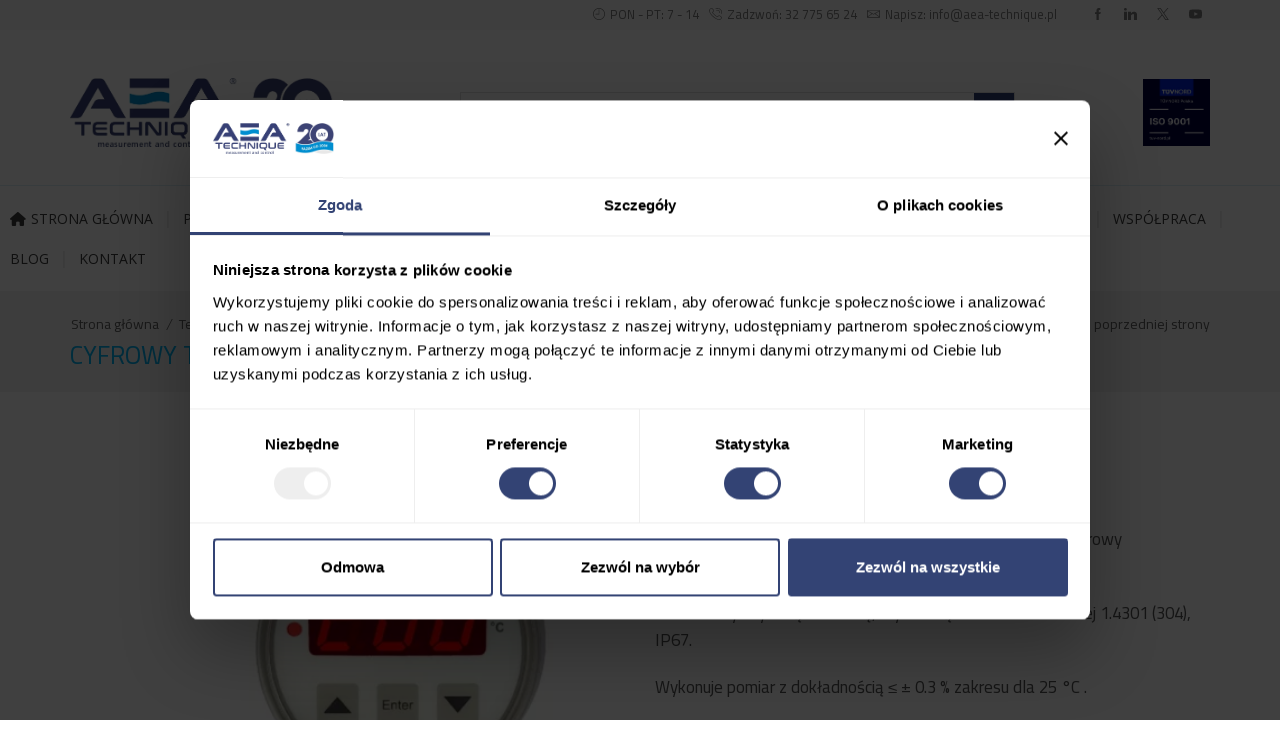

--- FILE ---
content_type: text/html; charset=UTF-8
request_url: https://aea-technique.pl/produkt/cyfrowy-termomanometr-tm-63/
body_size: 99300
content:
<!DOCTYPE html>
<html lang="pl-PL"> <head><meta http-equiv="Content-Type" content="text/html;charset=UTF-8"><script>document.seraph_accel_usbpb=document.createElement;seraph_accel_izrbpb={add:function(b,a=10){void 0===this.a[a]&&(this.a[a]=[]);this.a[a].push(b)},a:{}}</script> <meta name="viewport" content="width=device-width, initial-scale=1.0, maximum-scale=1.0, user-scalable=0"> <script data-cookieconsent="ignore" type="o/js-lzl">
	window.dataLayer = window.dataLayer || [];

	function gtag() {
		dataLayer.push(arguments);
	}

	gtag("consent", "default", {
		ad_personalization: "denied",
		ad_storage: "denied",
		ad_user_data: "denied",
		analytics_storage: "denied",
		functionality_storage: "denied",
		personalization_storage: "denied",
		security_storage: "granted",
		wait_for_update: 500,
	});
	gtag("set", "ads_data_redaction", true);
	</script> <script data-cookieconsent="ignore" type="o/js-lzl">
		(function (w, d, s, l, i) {
		w[l] = w[l] || [];
		w[l].push({'gtm.start': new Date().getTime(), event: 'gtm.js'});
		var f = d.getElementsByTagName(s)[0], j = d.createElement(s), dl = l !== 'dataLayer' ? '&l=' + l : '';
		j.async = true;
		j.src = 'https://www.googletagmanager.com/gtm.js?id=' + i + dl;
		f.parentNode.insertBefore(j, f);
	})(
		window,
		document,
		'script',
		'dataLayer',
		'GTM-WT3LF9F'
	);
</script> <script id="Cookiebot" src="https://consent.cookiebot.com/uc.js" data-implementation="wp" data-cbid="2234a67e-3f86-4af4-9f6b-c4f3acad14c1" data-culture="PL" data-blockingmode="auto" defer></script> <meta name="robots" content="index, follow, max-image-preview:large, max-snippet:-1, max-video-preview:-1"> <script data-cfasync="false" data-pagespeed-no-defer type="o/js-lzl">
	var gtm4wp_datalayer_name = "dataLayer";
	var dataLayer = dataLayer || [];
</script> <title>CYFROWY TERMOMETR TM63 - AEA Technique Sp. z o. o.</title> <meta name="description" content="Cyfrowy termometr TM63 z 3-cyfrowym wyświetlaczem LED, obudowa ze stali nierdzewnej i pamięć min/maks. Zakresy temperatur: 0 ... 50°C do -50 ... 200°C"> <link rel="canonical" href="https://aea-technique.pl/produkt/cyfrowy-termomanometr-tm-63/"> <meta property="og:locale" content="pl_PL"> <meta property="og:type" content="article"> <meta property="og:title" content="CYFROWY TERMOMETR TM63 - AEA Technique Sp. z o. o."> <meta property="og:description" content="Cyfrowy termometr TM63 z 3-cyfrowym wyświetlaczem LED, obudowa ze stali nierdzewnej i pamięć min/maks. Zakresy temperatur: 0 ... 50°C do -50 ... 200°C"> <meta property="og:url" content="https://aea-technique.pl/produkt/cyfrowy-termomanometr-tm-63/"> <meta property="og:site_name" content="AEA Technique Sp. z o. o."> <meta property="article:publisher" content="https://www.facebook.com/aeatechnique"> <meta property="article:modified_time" content="2024-10-11T07:33:00+00:00"> <meta property="og:image" content="https://aea-technique.pl/wp-content/uploads/2017/11/Termometr-cyfrowy-TM-63-z-wyjsciem-tylnym.webp"> <meta property="og:image:width" content="800"> <meta property="og:image:height" content="800"> <meta property="og:image:type" content="image/webp"> <meta name="twitter:card" content="summary_large_image"> <meta name="twitter:site" content="@sp_aea"> <meta name="twitter:label1" content="Szacowany czas czytania"> <meta name="twitter:data1" content="1 minuta"> <script type="application/ld+json" class="yoast-schema-graph">{"@context":"https://schema.org","@graph":[{"@type":"WebPage","@id":"https://aea-technique.pl/produkt/cyfrowy-termomanometr-tm-63/","url":"https://aea-technique.pl/produkt/cyfrowy-termomanometr-tm-63/","name":"CYFROWY TERMOMETR TM63 - AEA Technique Sp. z o. o.","isPartOf":{"@id":"https://aea-technique.pl/#website"},"primaryImageOfPage":{"@id":"https://aea-technique.pl/produkt/cyfrowy-termomanometr-tm-63/#primaryimage"},"image":{"@id":"https://aea-technique.pl/produkt/cyfrowy-termomanometr-tm-63/#primaryimage"},"thumbnailUrl":"https://aea-technique.pl/wp-content/uploads/2017/11/Termometr-cyfrowy-TM-63-z-wyjsciem-tylnym.webp","datePublished":"2017-11-30T02:00:03+00:00","dateModified":"2024-10-11T07:33:00+00:00","description":"Cyfrowy termometr TM63 z 3-cyfrowym wyświetlaczem LED, obudowa ze stali nierdzewnej i pamięć min/maks. Zakresy temperatur: 0 ... 50°C do -50 ... 200°C","breadcrumb":{"@id":"https://aea-technique.pl/produkt/cyfrowy-termomanometr-tm-63/#breadcrumb"},"inLanguage":"pl-PL","potentialAction":[{"@type":"ReadAction","target":["https://aea-technique.pl/produkt/cyfrowy-termomanometr-tm-63/"]}]},{"@type":"ImageObject","inLanguage":"pl-PL","@id":"https://aea-technique.pl/produkt/cyfrowy-termomanometr-tm-63/#primaryimage","url":"https://aea-technique.pl/wp-content/uploads/2017/11/Termometr-cyfrowy-TM-63-z-wyjsciem-tylnym.webp","contentUrl":"https://aea-technique.pl/wp-content/uploads/2017/11/Termometr-cyfrowy-TM-63-z-wyjsciem-tylnym.webp","width":800,"height":800,"caption":"Termometr cyfrowy TM 63 z wyjściem tylnym"},{"@type":"BreadcrumbList","@id":"https://aea-technique.pl/produkt/cyfrowy-termomanometr-tm-63/#breadcrumb","itemListElement":[{"@type":"ListItem","position":1,"name":"Aparatura kontrolno-pomiarowa dla przemysłu","item":"https://aea-technique.pl/sklep/"},{"@type":"ListItem","position":2,"name":"CYFROWY TERMOMETR TM63"}]},{"@type":"WebSite","@id":"https://aea-technique.pl/#website","url":"https://aea-technique.pl/","name":"AEA Technique Sp. z o. o.","description":"Rozwiązania pomiarowe dla przemysłu","publisher":{"@id":"https://aea-technique.pl/#organization"},"potentialAction":[{"@type":"SearchAction","target":{"@type":"EntryPoint","urlTemplate":"https://aea-technique.pl/?s={search_term_string}"},"query-input":{"@type":"PropertyValueSpecification","valueRequired":true,"valueName":"search_term_string"}}],"inLanguage":"pl-PL"},{"@type":"Organization","@id":"https://aea-technique.pl/#organization","name":"AEA Technique Sp. z o. o.","url":"https://aea-technique.pl/","logo":{"@type":"ImageObject","inLanguage":"pl-PL","@id":"https://aea-technique.pl/#/schema/logo/image/","url":"https://aea-technique.pl/wp-content/uploads/2023/03/cropped-logo_qr-1.png","contentUrl":"https://aea-technique.pl/wp-content/uploads/2023/03/cropped-logo_qr-1.png","width":500,"height":218,"caption":"AEA Technique Sp. z o. o."},"image":{"@id":"https://aea-technique.pl/#/schema/logo/image/"},"sameAs":["https://www.facebook.com/aeatechnique","https://x.com/sp_aea","https://www.linkedin.com/company/27207359/admin/","https://www.youtube.com/channel/UCFSW85PDlue_hcwt5pGg-gg"]}]}</script> <link rel="alternate" type="application/rss+xml" title="AEA Technique Sp. z o. o. » Kanał z wpisami" href="https://aea-technique.pl/feed/"> <link rel="alternate" type="application/rss+xml" title="AEA Technique Sp. z o. o. » Kanał z komentarzami" href="https://aea-technique.pl/comments/feed/"> <link rel="alternate" title="oEmbed (JSON)" type="application/json+oembed" href="https://aea-technique.pl/wp-json/oembed/1.0/embed?url=https%3A%2F%2Faea-technique.pl%2Fprodukt%2Fcyfrowy-termomanometr-tm-63%2F"> <link rel="alternate" title="oEmbed (XML)" type="text/xml+oembed" href="https://aea-technique.pl/wp-json/oembed/1.0/embed?url=https%3A%2F%2Faea-technique.pl%2Fprodukt%2Fcyfrowy-termomanometr-tm-63%2F&amp;format=xml">                           <script type="text/template" id="tmpl-variation-template">
	<div class="woocommerce-variation-description">{{{ data.variation.variation_description }}}</div>
	<div class="woocommerce-variation-price">{{{ data.variation.price_html }}}</div>
	<div class="woocommerce-variation-availability">{{{ data.variation.availability_html }}}</div>
</script> <script type="text/template" id="tmpl-unavailable-variation-template">
	<p role="alert">Przepraszamy, ten produkt jest niedostępny. Prosimy wybrać inną kombinację.</p>
</script> <script src="https://aea-technique.pl/wp-includes/js/jquery/jquery.min.js?ver=3.7.1" id="jquery-core-js" type="o/js-lzl"></script> <script src="https://aea-technique.pl/wp-content/plugins/woocommerce/assets/js/zoom/jquery.zoom.min.js?ver=1.7.21-wc.10.4.3" id="wc-zoom-js" defer data-wp-strategy="defer" type="o/js-lzl"></script> <script id="wc-single-product-js-extra" type="o/js-lzl">
/* <![CDATA[ */
var wc_single_product_params = {"i18n_required_rating_text":"Prosz\u0119 wybra\u0107 ocen\u0119","i18n_rating_options":["1 z 5 gwiazdek","2 z 5 gwiazdek","3 z 5 gwiazdek","4 z 5 gwiazdek","5 z 5 gwiazdek"],"i18n_product_gallery_trigger_text":"Wy\u015bwietl pe\u0142noekranow\u0105 galeri\u0119 obrazk\u00f3w","review_rating_required":"yes","flexslider":{"rtl":false,"animation":"slide","smoothHeight":true,"directionNav":false,"controlNav":"thumbnails","slideshow":false,"animationSpeed":500,"animationLoop":false,"allowOneSlide":false},"zoom_enabled":"1","zoom_options":[],"photoswipe_enabled":"","photoswipe_options":{"shareEl":false,"closeOnScroll":false,"history":false,"hideAnimationDuration":0,"showAnimationDuration":0},"flexslider_enabled":""};
//# sourceURL=wc-single-product-js-extra
/* ]]> */
</script> <script src="https://aea-technique.pl/wp-content/plugins/woocommerce/assets/js/frontend/single-product.min.js?ver=10.4.3" id="wc-single-product-js" defer data-wp-strategy="defer" type="o/js-lzl"></script> <script src="https://aea-technique.pl/wp-content/plugins/woocommerce/assets/js/jquery-blockui/jquery.blockUI.min.js?ver=2.7.0-wc.10.4.3" id="wc-jquery-blockui-js" defer data-wp-strategy="defer" type="o/js-lzl"></script> <script src="https://aea-technique.pl/wp-content/plugins/woocommerce/assets/js/js-cookie/js.cookie.min.js?ver=2.1.4-wc.10.4.3" id="wc-js-cookie-js" defer data-wp-strategy="defer" type="o/js-lzl"></script> <script id="woocommerce-js-extra" type="o/js-lzl">
/* <![CDATA[ */
var woocommerce_params = {"ajax_url":"/wp-admin/admin-ajax.php","wc_ajax_url":"/?wc-ajax=%%endpoint%%","i18n_password_show":"Poka\u017c has\u0142o","i18n_password_hide":"Ukryj has\u0142o"};
//# sourceURL=woocommerce-js-extra
/* ]]> */
</script> <script src="https://aea-technique.pl/wp-content/plugins/woocommerce/assets/js/frontend/woocommerce.min.js?ver=10.4.3" id="woocommerce-js" defer data-wp-strategy="defer" type="o/js-lzl"></script> <script src="https://aea-technique.pl/wp-includes/js/underscore.min.js?ver=1.13.7" id="underscore-js" type="o/js-lzl"></script> <script id="wp-util-js-extra" type="o/js-lzl">
/* <![CDATA[ */
var _wpUtilSettings = {"ajax":{"url":"/wp-admin/admin-ajax.php"}};
//# sourceURL=wp-util-js-extra
/* ]]> */
</script> <script src="https://aea-technique.pl/wp-includes/js/wp-util.min.js?ver=6.9" id="wp-util-js" type="o/js-lzl"></script> <script id="wc-add-to-cart-variation-js-extra" type="o/js-lzl">
/* <![CDATA[ */
var wc_add_to_cart_variation_params = {"wc_ajax_url":"/?wc-ajax=%%endpoint%%","i18n_no_matching_variations_text":"Przepraszamy, \u017caden produkt nie spe\u0142nia twojego wyboru. Prosimy wybra\u0107 inn\u0105 kombinacj\u0119.","i18n_make_a_selection_text":"Wybierz opcje produktu przed dodaniem go do koszyka.","i18n_unavailable_text":"Przepraszamy, ten produkt jest niedost\u0119pny. Prosimy wybra\u0107 inn\u0105 kombinacj\u0119.","i18n_reset_alert_text":"Tw\u00f3j wyb\u00f3r zosta\u0142 zresetowany. Wybierz niekt\u00f3re opcje produktu przed dodaniem go do koszyka."};
//# sourceURL=wc-add-to-cart-variation-js-extra
/* ]]> */
</script> <script src="https://aea-technique.pl/wp-content/plugins/woocommerce/assets/js/frontend/add-to-cart-variation.min.js?ver=10.4.3" id="wc-add-to-cart-variation-js" defer data-wp-strategy="defer" type="o/js-lzl"></script> <script></script><link rel="https://api.w.org/" href="https://aea-technique.pl/wp-json/"><link rel="alternate" title="JSON" type="application/json" href="https://aea-technique.pl/wp-json/wp/v2/product/1859"><link rel="EditURI" type="application/rsd+xml" title="RSD" href="https://aea-technique.pl/xmlrpc.php?rsd"> <meta name="generator" content="WordPress 6.9"> <meta name="generator" content="WooCommerce 10.4.3"> <link rel="shortlink" href="https://aea-technique.pl/?p=1859"> <script data-cfasync="false" data-pagespeed-no-defer type="o/js-lzl">
	var dataLayer_content = {"pagePostType":"product","pagePostType2":"single-product","pagePostAuthor":"Luiza"};
	dataLayer.push( dataLayer_content );
</script> <script data-cfasync="false" data-pagespeed-no-defer type="o/js-lzl">
(function(w,d,s,l,i){w[l]=w[l]||[];w[l].push({'gtm.start':
new Date().getTime(),event:'gtm.js'});var f=d.getElementsByTagName(s)[0],
j=d.createElement(s),dl=l!='dataLayer'?'&l='+l:'';j.async=true;j.src=
'//www.googletagmanager.com/gtm.js?id='+i+dl;f.parentNode.insertBefore(j,f);
})(window,document,'script','dataLayer','GTM-WT3LF9F');
</script> <link rel="prefetch" as="font" href="https://aea-technique.pl/wp-content/themes/xstore/fonts/xstore-icons-light.woff?v=9.6.4" type="font/woff"> <link rel="prefetch" as="font" href="https://aea-technique.pl/wp-content/themes/xstore/fonts/xstore-icons-light.woff2?v=9.6.4" type="font/woff2"> <noscript><style>.woocommerce-product-gallery{opacity:1!important}</style><style></style></noscript> <meta name="generator" content="Powered by WPBakery Page Builder - drag and drop page builder for WordPress."> <link rel="icon" href="https://aea-technique.pl/wp-content/uploads/2023/03/cropped-logo_qr-32x32.png" sizes="32x32"> <link rel="icon" href="https://aea-technique.pl/wp-content/uploads/2023/03/cropped-logo_qr-192x192.png" sizes="192x192"> <link rel="apple-touch-icon" href="https://aea-technique.pl/wp-content/uploads/2023/03/cropped-logo_qr-180x180.png"> <meta name="msapplication-TileImage" content="https://aea-technique.pl/wp-content/uploads/2023/03/cropped-logo_qr-270x270.png">  <noscript><style>.lzl{display:none!important;}</style></noscript><style>img.lzl,img.lzl-ing{opacity:0.01;}img.lzl-ed{transition:opacity .25s ease-in-out;}</style><style id="kirki-inline-styles"></style><noscript><style>.wpb_animate_when_almost_visible{opacity:1}</style></noscript>          <style id="wp-img-auto-sizes-contain-inline-css">img:is([sizes=auto i],[sizes^="auto," i]){contain-intrinsic-size:3000px 1500px}</style><style id="classic-theme-styles-inline-css"></style><link id="classic-theme-styles-inline-css-nonCrit" rel="stylesheet/lzl-nc" href="/wp-content/cache/seraphinite-accelerator/s/m/d/css/20b431ab6ecd62bdb35135b32eb9456a.100.css"><noscript lzl=""><link rel="stylesheet" href="/wp-content/cache/seraphinite-accelerator/s/m/d/css/20b431ab6ecd62bdb35135b32eb9456a.100.css"></noscript><style id="contact-form-7-css-crit" media="all">.wpcf7 .screen-reader-response{position:absolute;overflow:hidden;clip:rect(1px,1px,1px,1px);clip-path:inset(50%);height:1px;width:1px;margin:-1px;padding:0;border:0;word-wrap:normal!important}.wpcf7 .hidden-fields-container{display:none}.wpcf7 form .wpcf7-response-output{margin:2em .5em 1em;padding:.2em 1em;border:2px solid #00a0d2}.wpcf7 form.init .wpcf7-response-output,.wpcf7 form.resetting .wpcf7-response-output,.wpcf7 form.submitting .wpcf7-response-output{display:none}.wpcf7-form-control-wrap{position:relative}.wpcf7-list-item{display:inline-block;margin:0 0 0 1em}.wpcf7-list-item-label::before,.wpcf7-list-item-label::after{content:" "}@keyframes spin{from{transform:rotate(0deg)}to{transform:rotate(360deg)}}@keyframes blink{from{opacity:0}50%{opacity:1}to{opacity:0}}.wpcf7 [inert]{opacity:.5}.wpcf7 input[type=file]{cursor:pointer}.wpcf7 input[type=file]:disabled{cursor:default}.wpcf7 .wpcf7-submit:disabled{cursor:not-allowed}.wpcf7 input[type=url],.wpcf7 input[type=email],.wpcf7 input[type=tel]{direction:ltr}</style><link rel="stylesheet/lzl-nc" id="contact-form-7-css" href="https://aea-technique.pl/wp-content/cache/seraphinite-accelerator/s/m/d/css/46f9fc31ea8b4e218ded835422aa0d72.55e.css" media="all"><noscript lzl=""><link rel="stylesheet" href="https://aea-technique.pl/wp-content/cache/seraphinite-accelerator/s/m/d/css/46f9fc31ea8b4e218ded835422aa0d72.55e.css" media="all"></noscript><style id="woocommerce-inline-inline-css"></style><link id="woocommerce-inline-inline-css-nonCrit" rel="stylesheet/lzl-nc" href="/wp-content/cache/seraphinite-accelerator/s/m/d/css/5db95e3c7eb4b3a48f4823ff4485b59e.39.css"><noscript lzl=""><link rel="stylesheet" href="/wp-content/cache/seraphinite-accelerator/s/m/d/css/5db95e3c7eb4b3a48f4823ff4485b59e.39.css"></noscript><style id="js_composer_front-css-crit" media="all">.vc_row:after,.vc_row:before{content:" ";display:table}.vc_row:after{clear:both}.vc_column_container{width:100%}.vc_row{margin-left:-15px;margin-right:-15px}.vc_col-lg-1,.vc_col-lg-10,.vc_col-lg-11,.vc_col-lg-12,.vc_col-lg-2,.vc_col-lg-3,.vc_col-lg-4,.vc_col-lg-5,.vc_col-lg-6,.vc_col-lg-7,.vc_col-lg-8,.vc_col-lg-9,.vc_col-md-1,.vc_col-md-10,.vc_col-md-11,.vc_col-md-12,.vc_col-md-2,.vc_col-md-3,.vc_col-md-4,.vc_col-md-5,.vc_col-md-6,.vc_col-md-7,.vc_col-md-8,.vc_col-md-9,.vc_col-sm-1,.vc_col-sm-10,.vc_col-sm-11,.vc_col-sm-12,.vc_col-sm-2,.vc_col-sm-3,.vc_col-sm-4,.vc_col-sm-5,.vc_col-sm-6,.vc_col-sm-7,.vc_col-sm-8,.vc_col-sm-9,.vc_col-xs-1,.vc_col-xs-10,.vc_col-xs-11,.vc_col-xs-12,.vc_col-xs-2,.vc_col-xs-3,.vc_col-xs-4,.vc_col-xs-5,.vc_col-xs-6,.vc_col-xs-7,.vc_col-xs-8,.vc_col-xs-9{box-sizing:border-box;min-height:1px;padding-left:15px;padding-right:15px;position:relative}@media (min-width:768px){.vc_col-sm-1,.vc_col-sm-10,.vc_col-sm-11,.vc_col-sm-12,.vc_col-sm-2,.vc_col-sm-3,.vc_col-sm-4,.vc_col-sm-5,.vc_col-sm-6,.vc_col-sm-7,.vc_col-sm-8,.vc_col-sm-9{float:left}.vc_col-sm-12{width:100%}.vc_col-sm-11{width:91.66666667%}.vc_col-sm-10{width:83.33333333%}.vc_col-sm-9{width:75%}.vc_col-sm-8{width:66.66666667%}.vc_col-sm-7{width:58.33333333%}.vc_col-sm-6{width:50%}.vc_col-sm-5{width:41.66666667%}.vc_col-sm-4{width:33.33333333%}.vc_col-sm-3{width:25%}.vc_col-sm-2{width:16.66666667%}.vc_col-sm-1{width:8.33333333%}}.vc_clearfix:after,.vc_clearfix:before{content:" ";display:table}.vc_clearfix:after,.vc_el-clearfix{clear:both}@font-face{font-family:vcpb-plugin-icons;font-style:normal;font-weight:400;src:url("/wp-content/plugins/js_composer/assets/css/../fonts/vc_icons/fonts/vcpb-plugin-icons.eot?30guqj");src:url("/wp-content/plugins/js_composer/assets/css/../fonts/vc_icons/fonts/vcpb-plugin-icons.eot?30guqj#iefix") format("embedded-opentype"),url("/wp-content/plugins/js_composer/assets/css/../fonts/vc_icons/fonts/vcpb-plugin-icons.ttf?30guqj") format("truetype"),url("/wp-content/plugins/js_composer/assets/css/../fonts/vc_icons/fonts/vcpb-plugin-icons.woff?30guqj") format("woff"),url("/wp-content/plugins/js_composer/assets/css/../fonts/vc_icons/fonts/vcpb-plugin-icons.svg?30guqj#vcpb-plugin-icons") format("svg");font-display:swap}.vc_message_box{border:1px solid rgba(0,0,0,0);box-sizing:border-box;display:block;font-size:1em;margin:0 0 21.73913043px;overflow:hidden;padding:1em 1em 1em 4em;position:relative}.vc_message_box>p:first-child{margin-top:0}.vc_message_box>p:last-child{margin-bottom:0}.vc_message_box-icon{bottom:0;font-size:1em;font-style:normal;left:0;position:absolute;top:0;width:4em}.vc_message_box-icon>*{font-style:normal;left:50%;position:absolute;top:50%;transform:translate(-50%,-50%)}.vc_message_box-icon>*,.vc_message_box-icon>.fa{font-size:1.7em;line-height:1}.vc_color-alert-warning.vc_message_box{background-color:#fcf8e3;border-color:#faebcc;color:#8a6d3b}.vc_color-alert-warning.vc_message_box .vc_message_box-icon{color:#f9cf79}.vc_message_box-rounded{border-radius:5px}#content .wpb_alert p:last-child,#content .wpb_text_column :last-child,#content .wpb_text_column p:last-child,.wpb_alert p:last-child,.wpb_text_column :last-child,.wpb_text_column p:last-child{margin-bottom:0}.wpb_button,.wpb_content_element,ul.wpb_thumbnails-fluid>li{margin-bottom:35px}.wpb-content-wrapper{border:none;display:block;margin:0;overflow:unset;padding:0}.vc_row[data-vc-full-width]{overflow:hidden;transition:opacity .5s ease}.vc_row[data-vc-full-width-temp]{left:0;margin-left:calc(-50vw + 50%);right:0;width:100vw}.vc_column-inner:after,.vc_column-inner:before{content:" ";display:table}.vc_column-inner:after{clear:both}.vc_column_container{padding-left:0;padding-right:0}.vc_column_container>.vc_column-inner{box-sizing:border-box;padding-left:15px;padding-right:15px;width:100%}@keyframes progress-bar-stripes{0%{background-position:40px 0}to{background-position:0 0}}.wpb_single_image a{border:none;outline:none}.wpb_single_image img{height:auto;max-width:100%;vertical-align:top}.wpb_single_image .vc_single_image-wrapper{display:inline-block;max-width:100%;vertical-align:top}.wpb_single_image.vc_align_left{text-align:left}.wpb_single_image .vc_figure{display:inline-block;margin:0;max-width:100%;vertical-align:top}.wpb_single_image .vc_figure-caption{font-size:.8em;margin-top:.2em}@keyframes load7{0%,80%,to{box-shadow:0 2.5em 0 -1.3em rgba(235,235,235,.75)}40%{box-shadow:0 2.5em 0 0 rgba(235,235,235,.75)}}@font-face{font-family:vc_grid_v1;font-style:normal;font-weight:400;src:url("/wp-content/plugins/js_composer/assets/css/../fonts/vc_grid/vc_grid_v1.eot?-9hbgac");src:url("/wp-content/plugins/js_composer/assets/css/../fonts/vc_grid/vc_grid_v1.eot?#iefix-9hbgac") format("embedded-opentype"),url("/wp-content/plugins/js_composer/assets/css/../fonts/vc_grid/vc_grid_v1.woff?-9hbgac") format("woff"),url("/wp-content/plugins/js_composer/assets/css/../fonts/vc_grid/vc_grid_v1.ttf?-9hbgac") format("truetype"),url("/wp-content/plugins/js_composer/assets/css/../fonts/vc_grid/vc_grid_v1.svg?-9hbgac#vc_grid_v1") format("svg");font-display:swap}[class*=" vc_arrow-icon-"],[class^=vc_arrow-icon-]{font-family:vc_grid_v1;speak:none;font-style:normal;font-variant:normal;font-weight:400;line-height:1;text-transform:none;-webkit-font-smoothing:antialiased;-moz-osx-font-smoothing:grayscale}@keyframes wpb_ttb{0%{filter:alpha(opacity=0);opacity:0;transform:translateY(-10%)}to{filter:alpha(opacity=100);opacity:1;transform:translate(0)}}@keyframes wpb_btt{0%{filter:alpha(opacity=0);opacity:0;transform:translateY(10%)}to{filter:alpha(opacity=100);opacity:1;transform:translate(0)}}@keyframes wpb_ltr{0%{filter:alpha(opacity=0);opacity:0;transform:translate(-10%)}to{filter:alpha(opacity=100);opacity:1;transform:translate(0)}}@keyframes wpb_rtl{0%{filter:alpha(opacity=0);opacity:0;transform:translate(10%)}to{filter:alpha(opacity=100);opacity:1;transform:translate(0)}}@keyframes wpb_appear{0%{filter:alpha(opacity=10);opacity:.1;transform:scale(.5)}to{filter:alpha(opacity=100);opacity:1;transform:scale(1)}}@keyframes vc_woo-add-cart-load{0%,80%,to{box-shadow:0 2.5em 0 -1.3em rgba(235,235,235,.75)}40%{box-shadow:0 2.5em 0 0 rgba(235,235,235,.75)}}</style><link rel="stylesheet/lzl-nc" id="js_composer_front-css" href="https://aea-technique.pl/wp-content/cache/seraphinite-accelerator/s/m/d/css/2c44e580cfcdc630aa798aa780ae3ec2.7fad3.css" media="all"><noscript lzl=""><link rel="stylesheet" href="https://aea-technique.pl/wp-content/cache/seraphinite-accelerator/s/m/d/css/2c44e580cfcdc630aa798aa780ae3ec2.7fad3.css" media="all"></noscript><style id="etheme-fa-css-crit" media="all">.fa{font-family:var(--fa-style-family,"Font Awesome 6 Free");font-weight:var(--fa-style,900)}.fa,.fa-brands,.fa-classic,.fa-regular,.fa-sharp,.fa-solid,.fab,.far,.fas{-moz-osx-font-smoothing:grayscale;-webkit-font-smoothing:antialiased;display:var(--fa-display,inline-block);font-style:normal;font-variant:normal;line-height:1;text-rendering:auto}.fa-fade{-webkit-animation-name:fa-fade;animation-name:fa-fade;-webkit-animation-iteration-count:var(--fa-animation-iteration-count,infinite);animation-iteration-count:var(--fa-animation-iteration-count,infinite);-webkit-animation-timing-function:var(--fa-animation-timing,cubic-bezier(.4,0,.6,1));animation-timing-function:var(--fa-animation-timing,cubic-bezier(.4,0,.6,1))}.fa-beat-fade,.fa-fade{-webkit-animation-delay:var(--fa-animation-delay,0s);animation-delay:var(--fa-animation-delay,0s);-webkit-animation-direction:var(--fa-animation-direction,normal);animation-direction:var(--fa-animation-direction,normal);-webkit-animation-duration:var(--fa-animation-duration,1s);animation-duration:var(--fa-animation-duration,1s)}@media (prefers-reduced-motion:reduce){.fa-beat,.fa-beat-fade,.fa-bounce,.fa-fade,.fa-flip,.fa-pulse,.fa-shake,.fa-spin,.fa-spin-pulse{-webkit-animation-delay:-1ms;animation-delay:-1ms;-webkit-animation-duration:1ms;animation-duration:1ms;-webkit-animation-iteration-count:1;animation-iteration-count:1;-webkit-transition-delay:0s;transition-delay:0s;-webkit-transition-duration:0s;transition-duration:0s}}@-webkit-keyframes fa-beat{0%,90%{-webkit-transform:scale(1);transform:scale(1)}45%{-webkit-transform:scale(var(--fa-beat-scale,1.25));transform:scale(var(--fa-beat-scale,1.25))}}@keyframes fa-beat{0%,90%{-webkit-transform:scale(1);transform:scale(1)}45%{-webkit-transform:scale(var(--fa-beat-scale,1.25));transform:scale(var(--fa-beat-scale,1.25))}}@-webkit-keyframes fa-bounce{0%{-webkit-transform:scale(1) translateY(0);transform:scale(1) translateY(0)}10%{-webkit-transform:scale(var(--fa-bounce-start-scale-x,1.1),var(--fa-bounce-start-scale-y,.9)) translateY(0);transform:scale(var(--fa-bounce-start-scale-x,1.1),var(--fa-bounce-start-scale-y,.9)) translateY(0)}30%{-webkit-transform:scale(var(--fa-bounce-jump-scale-x,.9),var(--fa-bounce-jump-scale-y,1.1)) translateY(var(--fa-bounce-height,-.5em));transform:scale(var(--fa-bounce-jump-scale-x,.9),var(--fa-bounce-jump-scale-y,1.1)) translateY(var(--fa-bounce-height,-.5em))}50%{-webkit-transform:scale(var(--fa-bounce-land-scale-x,1.05),var(--fa-bounce-land-scale-y,.95)) translateY(0);transform:scale(var(--fa-bounce-land-scale-x,1.05),var(--fa-bounce-land-scale-y,.95)) translateY(0)}57%{-webkit-transform:scale(1) translateY(var(--fa-bounce-rebound,-.125em));transform:scale(1) translateY(var(--fa-bounce-rebound,-.125em))}64%{-webkit-transform:scale(1) translateY(0);transform:scale(1) translateY(0)}to{-webkit-transform:scale(1) translateY(0);transform:scale(1) translateY(0)}}@keyframes fa-bounce{0%{-webkit-transform:scale(1) translateY(0);transform:scale(1) translateY(0)}10%{-webkit-transform:scale(var(--fa-bounce-start-scale-x,1.1),var(--fa-bounce-start-scale-y,.9)) translateY(0);transform:scale(var(--fa-bounce-start-scale-x,1.1),var(--fa-bounce-start-scale-y,.9)) translateY(0)}30%{-webkit-transform:scale(var(--fa-bounce-jump-scale-x,.9),var(--fa-bounce-jump-scale-y,1.1)) translateY(var(--fa-bounce-height,-.5em));transform:scale(var(--fa-bounce-jump-scale-x,.9),var(--fa-bounce-jump-scale-y,1.1)) translateY(var(--fa-bounce-height,-.5em))}50%{-webkit-transform:scale(var(--fa-bounce-land-scale-x,1.05),var(--fa-bounce-land-scale-y,.95)) translateY(0);transform:scale(var(--fa-bounce-land-scale-x,1.05),var(--fa-bounce-land-scale-y,.95)) translateY(0)}57%{-webkit-transform:scale(1) translateY(var(--fa-bounce-rebound,-.125em));transform:scale(1) translateY(var(--fa-bounce-rebound,-.125em))}64%{-webkit-transform:scale(1) translateY(0);transform:scale(1) translateY(0)}to{-webkit-transform:scale(1) translateY(0);transform:scale(1) translateY(0)}}@-webkit-keyframes fa-fade{50%{opacity:var(--fa-fade-opacity,.4)}}@keyframes fa-fade{50%{opacity:var(--fa-fade-opacity,.4)}}@-webkit-keyframes fa-beat-fade{0%,to{opacity:var(--fa-beat-fade-opacity,.4);-webkit-transform:scale(1);transform:scale(1)}50%{opacity:1;-webkit-transform:scale(var(--fa-beat-fade-scale,1.125));transform:scale(var(--fa-beat-fade-scale,1.125))}}@keyframes fa-beat-fade{0%,to{opacity:var(--fa-beat-fade-opacity,.4);-webkit-transform:scale(1);transform:scale(1)}50%{opacity:1;-webkit-transform:scale(var(--fa-beat-fade-scale,1.125));transform:scale(var(--fa-beat-fade-scale,1.125))}}@-webkit-keyframes fa-flip{50%{-webkit-transform:rotate3d(var(--fa-flip-x,0),var(--fa-flip-y,1),var(--fa-flip-z,0),var(--fa-flip-angle,-180deg));transform:rotate3d(var(--fa-flip-x,0),var(--fa-flip-y,1),var(--fa-flip-z,0),var(--fa-flip-angle,-180deg))}}@keyframes fa-flip{50%{-webkit-transform:rotate3d(var(--fa-flip-x,0),var(--fa-flip-y,1),var(--fa-flip-z,0),var(--fa-flip-angle,-180deg));transform:rotate3d(var(--fa-flip-x,0),var(--fa-flip-y,1),var(--fa-flip-z,0),var(--fa-flip-angle,-180deg))}}@-webkit-keyframes fa-shake{0%{-webkit-transform:rotate(-15deg);transform:rotate(-15deg)}4%{-webkit-transform:rotate(15deg);transform:rotate(15deg)}8%,24%{-webkit-transform:rotate(-18deg);transform:rotate(-18deg)}12%,28%{-webkit-transform:rotate(18deg);transform:rotate(18deg)}16%{-webkit-transform:rotate(-22deg);transform:rotate(-22deg)}20%{-webkit-transform:rotate(22deg);transform:rotate(22deg)}32%{-webkit-transform:rotate(-12deg);transform:rotate(-12deg)}36%{-webkit-transform:rotate(12deg);transform:rotate(12deg)}40%,to{-webkit-transform:rotate(0deg);transform:rotate(0deg)}}@keyframes fa-shake{0%{-webkit-transform:rotate(-15deg);transform:rotate(-15deg)}4%{-webkit-transform:rotate(15deg);transform:rotate(15deg)}8%,24%{-webkit-transform:rotate(-18deg);transform:rotate(-18deg)}12%,28%{-webkit-transform:rotate(18deg);transform:rotate(18deg)}16%{-webkit-transform:rotate(-22deg);transform:rotate(-22deg)}20%{-webkit-transform:rotate(22deg);transform:rotate(22deg)}32%{-webkit-transform:rotate(-12deg);transform:rotate(-12deg)}36%{-webkit-transform:rotate(12deg);transform:rotate(12deg)}40%,to{-webkit-transform:rotate(0deg);transform:rotate(0deg)}}@-webkit-keyframes fa-spin{0%{-webkit-transform:rotate(0deg);transform:rotate(0deg)}to{-webkit-transform:rotate(1turn);transform:rotate(1turn)}}@keyframes fa-spin{0%{-webkit-transform:rotate(0deg);transform:rotate(0deg)}to{-webkit-transform:rotate(1turn);transform:rotate(1turn)}}.fa-0:before{content:"0"}.fa-1:before{content:"1"}.fa-2:before{content:"2"}.fa-3:before{content:"3"}.fa-4:before{content:"4"}.fa-5:before{content:"5"}.fa-6:before{content:"6"}.fa-7:before{content:"7"}.fa-8:before{content:"8"}.fa-9:before{content:"9"}.fa-deaf:before,.fa-deafness:before,.fa-ear-deaf:before,.fa-hard-of-hearing:before{content:""}.fa-e:before{content:"E"}.fa-c:before{content:"C"}.fa-a:before{content:"A"}.fa-ad:before,.fa-rectangle-ad:before{content:""}.fa-f:before{content:"F"}.fa-cab:before,.fa-taxi:before{content:""}.fa-home-alt:before,.fa-home-lg-alt:before,.fa-home:before,.fa-house:before{content:""}.fa-b:before{content:"B"}.fa-bed:before{content:""}.fa-add:before,.fa-plus:before{content:"+"}.fa-feed:before,.fa-rss:before{content:""}.fa-exclamation:before{content:"!"}.fa-d:before{content:"D"}:host,:root{--fa-style-family-brands:"Font Awesome 6 Brands";--fa-font-brands:normal 400 1em/1 "Font Awesome 6 Brands"}@font-face{font-family:"Font Awesome 6 Brands";font-style:normal;font-weight:400;src:url("/wp-content/themes/xstore/css/fontawesome/6.4.0/../webfonts/fa-brands-400.woff2") format("woff2"),url("/wp-content/themes/xstore/css/fontawesome/6.4.0/../webfonts/fa-brands-400.ttf") format("truetype");font-display:swap}:host,:root{--fa-font-regular:normal 400 1em/1 "Font Awesome 6 Free"}@font-face{font-family:"Font Awesome 6 Free";font-style:normal;font-weight:400;src:url("/wp-content/themes/xstore/css/fontawesome/6.4.0/../webfonts/fa-regular-400.woff2") format("woff2"),url("/wp-content/themes/xstore/css/fontawesome/6.4.0/../webfonts/fa-regular-400.ttf") format("truetype");font-display:swap}:host,:root{--fa-style-family-classic:"Font Awesome 6 Free";--fa-font-solid:normal 900 1em/1 "Font Awesome 6 Free"}@font-face{font-family:"Font Awesome 6 Free";font-style:normal;font-weight:900;src:url("/wp-content/themes/xstore/css/fontawesome/6.4.0/../webfonts/fa-solid-900.woff2") format("woff2"),url("/wp-content/themes/xstore/css/fontawesome/6.4.0/../webfonts/fa-solid-900.ttf") format("truetype");font-display:swap}@font-face{font-family:"Font Awesome 5 Brands";font-weight:400;src:url("/wp-content/themes/xstore/css/fontawesome/6.4.0/../webfonts/fa-brands-400.woff2") format("woff2"),url("/wp-content/themes/xstore/css/fontawesome/6.4.0/../webfonts/fa-brands-400.ttf") format("truetype");font-display:swap}@font-face{font-family:"Font Awesome 5 Free";font-weight:900;src:url("/wp-content/themes/xstore/css/fontawesome/6.4.0/../webfonts/fa-solid-900.woff2") format("woff2"),url("/wp-content/themes/xstore/css/fontawesome/6.4.0/../webfonts/fa-solid-900.ttf") format("truetype");font-display:swap}@font-face{font-family:"Font Awesome 5 Free";font-weight:400;src:url("/wp-content/themes/xstore/css/fontawesome/6.4.0/../webfonts/fa-regular-400.woff2") format("woff2"),url("/wp-content/themes/xstore/css/fontawesome/6.4.0/../webfonts/fa-regular-400.ttf") format("truetype");font-display:swap}@font-face{font-family:"FontAwesome";src:url("/wp-content/themes/xstore/css/fontawesome/6.4.0/../webfonts/fa-solid-900.woff2") format("woff2"),url("/wp-content/themes/xstore/css/fontawesome/6.4.0/../webfonts/fa-solid-900.ttf") format("truetype");font-display:swap}@font-face{font-family:"FontAwesome";src:url("/wp-content/themes/xstore/css/fontawesome/6.4.0/../webfonts/fa-brands-400.woff2") format("woff2"),url("/wp-content/themes/xstore/css/fontawesome/6.4.0/../webfonts/fa-brands-400.ttf") format("truetype");font-display:swap}@font-face{font-family:"FontAwesome";src:url("/wp-content/themes/xstore/css/fontawesome/6.4.0/../webfonts/fa-regular-400.woff2") format("woff2"),url("/wp-content/themes/xstore/css/fontawesome/6.4.0/../webfonts/fa-regular-400.ttf") format("truetype");unicode-range:U+f003,U+f006,U+f014,U+f016-f017,U+f01a-f01b,U+f01d,U+f022,U+f03e,U+f044,U+f046,U+f05c-f05d,U+f06e,U+f070,U+f087-f088,U+f08a,U+f094,U+f096-f097,U+f09d,U+f0a0,U+f0a2,U+f0a4-f0a7,U+f0c5,U+f0c7,U+f0e5-f0e6,U+f0eb,U+f0f6-f0f8,U+f10c,U+f114-f115,U+f118-f11a,U+f11c-f11d,U+f133,U+f147,U+f14e,U+f150-f152,U+f185-f186,U+f18e,U+f190-f192,U+f196,U+f1c1-f1c9,U+f1d9,U+f1db,U+f1e3,U+f1ea,U+f1f7,U+f1f9,U+f20a,U+f247-f248,U+f24a,U+f24d,U+f255-f25b,U+f25d,U+f271-f274,U+f278,U+f27b,U+f28c,U+f28e,U+f29c,U+f2b5,U+f2b7,U+f2ba,U+f2bc,U+f2be,U+f2c0-f2c1,U+f2c3,U+f2d0,U+f2d2,U+f2d4,U+f2dc;font-display:swap}@font-face{font-family:"FontAwesome";src:url("/wp-content/themes/xstore/css/fontawesome/6.4.0/../webfonts/fa-v4compatibility.woff2") format("woff2"),url("/wp-content/themes/xstore/css/fontawesome/6.4.0/../webfonts/fa-v4compatibility.ttf") format("truetype");unicode-range:U+f041,U+f047,U+f065-f066,U+f07d-f07e,U+f080,U+f08b,U+f08e,U+f090,U+f09a,U+f0ac,U+f0ae,U+f0b2,U+f0d0,U+f0d6,U+f0e4,U+f0ec,U+f10a-f10b,U+f123,U+f13e,U+f148-f149,U+f14c,U+f156,U+f15e,U+f160-f161,U+f163,U+f175-f178,U+f195,U+f1f8,U+f219,U+f27a;font-display:swap}</style><link rel="stylesheet/lzl-nc" id="etheme-fa-css" href="https://aea-technique.pl/wp-content/cache/seraphinite-accelerator/s/m/d/css/db3b50d21fb7f770fb29af29b7d73c85.1568b.css" media="all"><noscript lzl=""><link rel="stylesheet" href="https://aea-technique.pl/wp-content/cache/seraphinite-accelerator/s/m/d/css/db3b50d21fb7f770fb29af29b7d73c85.1568b.css" media="all"></noscript><style id="etheme-parent-style-css-crit" media="all">*{padding:0;margin:0}img{max-width:100%;height:auto}html{font-family:sans-serif;-ms-text-size-adjust:100%;-webkit-text-size-adjust:100%;font-size:14px;margin-right:0!important}body{--et_font-color:#555;margin:0;font-family:-apple-system,system-ui,BlinkMacSystemFont,"Segoe UI",Verdana,sans-serif,"Apple Color Emoji","Segoe UI Emoji","Segoe UI Symbol";-webkit-font-smoothing:antialiased;-moz-osx-font-smoothing:grayscale;font-size:14px;color:var(--et_font-color)!important;height:auto!important;background-color:var(--et_container-bg-color,transparent);--product-stock-step-1-active-color:var(--et_green-color);--product-stock-step-2-active-color:var(--et_orange-color);--product-stock-step-3-active-color:var(--et_red-color);--h1-size-proportion:2.5714;--h2-size-proportion:1.7142;--h3-size-proportion:1.7142;--h4-size-proportion:1.2857;--h5-size-proportion:1;--h6-size-proportion:.8571;--h1-line-height:1.2;--h2-line-height:var(--h1-line-height);--h3-line-height:var(--h1-line-height);--h4-line-height:var(--h1-line-height);--h5-line-height:var(--h1-line-height);--h6-line-height:var(--h1-line-height);--product-title-size-proportion:1.14;--product-title-line-height:1.5;--et_main-color:#888;--et_dark-color:#222;--et_active-color:#a4004f;--et_red-color:#c62828;--et_green-color:#2e7d32;--et_blue-color:#1565c0;--et_orange-color:#f57f17;--et_yellow-color:#fdd835;--et_border-color:#e1e1e1;--et_light-color:#f7f7f7;--et_light-color2:#f2f2f2;--et_white-2-dark:#fff;--et_dark-2-white:#222;--et_select-arrow-closed:url("[data-uri]");--et_select-arrow-opened:url("[data-uri]");--et_404-page-bg-image:url("/wp-content/themes/xstore/../../images/404.png");--et_link-color:var(--et_dark-2-white);--et_link-hover-color:var(--et_main-color);--et_btn-color:var(--et_dark-2-white);--et_btn-bg-color:var(--et_light-color2);--et_btn-br-color:var(--et_light-color2);--et_btn-color-hover:#fff;--et_btn-bg-color-hover:var(--et_active-color);--et_btn-br-color-hover:var(--et_active-color);--et_btn-bordered-color:var(--et_dark-color);--et_btn-bordered-bg-color:transparent;--et_btn-bordered-br-color:var(--et_border-color);--et_btn-bordered-color-hover:var(--et_dark-color);--et_btn-bordered-bg-color-hover:#fff;--et_btn-bordered-br-color-hover:var(--et_border-color);--et_btn-active-color:#fff;--et_btn-active-bg-color:var(--et_active-color);--et_btn-active-br-color:var(--et_active-color);--et_btn-active-color-hover:#fff;--et_btn-active-bg-color-hover:var(--et_active-color);--et_btn-active-br-color-hover:var(--et_active-color);--et_btn-light-color:#fff;--et_btn-light-bg-color:var(--et_btn-bg-color);--et_btn-light-br-color:var(--et_border-color);--et_btn-light-text-transform:uppercase;--et_btn-light-color-hover:#fff;--et_btn-light-bg-color-hover:var(--et_active-color);--et_btn-light-br-color-hover:var(--et_active-color);--et_btn-dark-color:#fff;--et_btn-dark-bg-color:var(--et_dark-color);--et_btn-dark-br-color:var(--et_dark-color);--et_btn-dark-color-hover:#fff;--et_btn-dark-bg-color-hover:#4c4c4c;--et_btn-dark-br-color-hover:#4c4c4c;--et_dark-2-white-0:rgba(0,0,0,0);--et_dark-2-white-01:rgba(0,0,0,.1);--et_dark-2-white-02:rgba(0,0,0,.2);--et_dark-2-white-03:rgba(0,0,0,.3);--et_dark-2-white-08:rgba(0,0,0,.8);--et_dark-2-white-002:rgba(0,0,0,.02);--et_white-2-dark-0:rgba(255,255,255,0);--et_white-2-dark-01:rgba(255,255,255,.1);--et_white-2-dark-05:rgba(255,255,255,.5);--et_white-2-dark-07:rgba(255,255,255,.7);--et_white-2-dark-09:rgba(255,255,255,.9);--et_dark-2-light-dark:var(--et_dark-color);--et_white-2-light-dark:#fff}article,aside,details,figcaption,figure,footer,header,hgroup,main,menu,nav,section,summary{display:block}[hidden],template{display:none}a{background-color:transparent}a:active,a:hover{outline:0}abbr[title]{border-bottom:1px dotted}h1{margin:0 0 .67em}body p:empty{display:none!important}fieldset{border:1px solid var(--et_border-color);border-radius:var(--et_inputs-border-radius,0);margin:0 0 3em;padding:1.5em 2.5em;min-width:0}fieldset legend{display:inline-block;width:auto;padding-right:7px;padding-left:7px}legend{font-size:1rem;text-transform:uppercase;color:var(--et_dark-2-white);margin-bottom:0}ol,ul{margin-top:0;margin-bottom:10px}ol ol,ol ul,ul ol,ul ul{margin-bottom:0}.h1,h1{margin-top:0;font-size:calc(var(--h1-size-proportion) * 1rem);line-height:var(--h1-line-height);font-weight:400;margin-bottom:.5rem;color:var(--et_dark-2-white)}.h2,h2{line-height:var(--h2-line-height);color:var(--et_dark-2-white)}.h3,h3{line-height:var(--h3-line-height);color:var(--et_dark-2-white)}.h4,h4{line-height:var(--h4-line-height);color:var(--et_dark-2-white)}.h5,h5{line-height:var(--h5-line-height);color:var(--et_dark-2-white)}.h2,.h3,h2,h3{margin-top:0;font-size:calc(var(--h2-size-proportion) * 1rem);font-weight:400;margin-bottom:.7rem}.h3,h3{font-size:calc(var(--h3-size-proportion) * 1rem)}.h4,h4{margin-top:0;font-size:calc(var(--h4-size-proportion) * 1rem);font-weight:400;margin-bottom:.7rem}.h5,h5{margin-top:0;font-size:calc(var(--h5-size-proportion) * 1rem);font-weight:400;margin-bottom:.7rem}p{margin-bottom:1.43rem;line-height:var(--p-line-height,1.6);font-size:var(--p-font-size,1.14rem)}.aligncenter,.bypostauthor,.gallery-caption,.wp-caption,.wp-caption-text{opacity:1}.wp-caption{max-width:100%}img.aligncenter{margin:.35em auto}img.alignright{float:right;margin:.14em 0 1.42em 1.42em}img.alignleft{float:left;margin:.14em 1.42em 1.42em 0}.aligncenter{display:block;margin:.36em auto}.alignright{float:right;margin:1.07em 0 2.14em 1.07em!important}.alignleft{float:left;margin:15px 2.14em 1.07em 0!important}.content ul,.type-product ul{margin-bottom:1.43em}.content ol ol,.content ul ul,.type-product ol ol,.type-product ul ul{margin-bottom:0}.content li,.type-product li{margin-bottom:.5em;line-height:1.8;font-size:1.14rem}.content ol,.content ul,.type-product ol,.type-product ul{padding-left:20px}body ::-webkit-scrollbar{width:3px;height:3px;background:var(--et_border-color)}body ::-webkit-scrollbar-thumb{background:#bbb}.et-overflow-hidden{overflow:hidden}.page-wrapper{position:relative;z-index:1;background-color:var(--et_container-bg-color,transparent)}.template-container{position:relative;overflow:hidden}::-moz-selection{background:var(--et_selection-bg-color,#f2f2f2)}::selection{background:var(--et_selection-bg-color,#f2f2f2)}::-moz-selection{background:var(--et_selection-bg-color,#f2f2f2)}.content::-moz-selection,.mpc-carousel__wrapper::-moz-selection,.mpc-nav__icon::-moz-selection,.mpc-navigation::-moz-selection,.mpc-wc-carousel-products::-moz-selection,.product-content-image::-moz-selection,.rev_slider::-moz-selection,.rev_slider_wrapper::-moz-selection,.slick-list::-moz-selection,.swiper-container .swiper-lazy::-moz-selection,.swiper-container::-moz-selection,.swiper-custom-left::-moz-selection,.swiper-custom-right::-moz-selection,.swiper-entry::-moz-selection,.swiper-slide .content-product::-moz-selection,.swiper-slide::-moz-selection,.tp-bgimg::-moz-selection,.tp-carousel-wrapper::-moz-selection,.tp-revslider-mainul::-moz-selection,.tp-revslider-slidesli::-moz-selection{background-color:var(--et_selection-bg-color,transparent)}.content::selection,.mpc-carousel__wrapper::selection,.mpc-nav__icon::selection,.mpc-navigation::selection,.mpc-wc-carousel-products::selection,.product-content-image::selection,.rev_slider::selection,.rev_slider_wrapper::selection,.slick-list::selection,.swiper-container .swiper-lazy::selection,.swiper-container::selection,.swiper-custom-left::selection,.swiper-custom-right::selection,.swiper-entry::selection,.swiper-slide .content-product::selection,.swiper-slide::selection,.tp-bgimg::selection,.tp-carousel-wrapper::selection,.tp-revslider-mainul::selection,.tp-revslider-slidesli::selection{background-color:var(--et_selection-bg-color,transparent)}.a-center{text-align:center}.screen-reader-text{clip:rect(1px,1px,1px,1px);height:1px;overflow:hidden;position:absolute!important;width:1px;word-wrap:normal!important}html{font-family:sans-serif;-ms-text-size-adjust:100%;-webkit-text-size-adjust:100%}article,aside,details,figcaption,figure,footer,header,hgroup,main,menu,nav,section,summary{display:block}audio,canvas,progress,video{display:inline-block;vertical-align:baseline}[hidden],template{display:none}abbr[title]{border-bottom:1px dotted}b,strong{font-weight:700}sub,sup{font-size:.85rem;line-height:0;position:relative;vertical-align:baseline}sup{top:-1em}sub{bottom:-.25em}img{border:0;vertical-align:middle}svg:not(:root){overflow:hidden}figure{margin:1em 40px}hr{-webkit-box-sizing:content-box;box-sizing:content-box;height:0;margin-top:20px;margin-bottom:20px;border:0;border-top:1px solid #e1e1e1}button,input,optgroup,select,textarea{color:inherit;font:inherit;margin:0}button{overflow:visible}button,select{text-transform:none}button,html input[type=button],input[type=reset],input[type=submit]{-webkit-appearance:button;cursor:pointer}button[disabled],html input[disabled]{cursor:default}button::-moz-focus-inner,input::-moz-focus-inner{border:0;padding:0}input{line-height:normal}input[type=checkbox],input[type=radio]{-webkit-box-sizing:border-box;box-sizing:border-box;padding:0}input[type=number]::-webkit-inner-spin-button,input[type=number]::-webkit-outer-spin-button{height:auto}input[type=search]{-webkit-appearance:textfield;-webkit-box-sizing:content-box;box-sizing:content-box}input[type=search]::-webkit-search-cancel-button,input[type=search]::-webkit-search-decoration{-webkit-appearance:none}textarea{overflow:auto}@media print{*,:after,:before{background:0 0!important;color:#000!important;-webkit-box-shadow:none!important;box-shadow:none!important;text-shadow:none!important}a,a:visited{text-decoration:underline}a[href]:after{content:" (" attr(href) ")"}abbr[title]:after{content:" (" attr(title) ")"}a[href^="#"]:after,a[href^="javascript:"]:after{content:""}blockquote,pre{border:1px solid #999;page-break-inside:avoid}img,tr{page-break-inside:avoid}img{max-width:100%!important}h2,h3,p{orphans:3;widows:3}h2,h3{page-break-after:avoid}}*,:after,:before{-webkit-box-sizing:border-box;box-sizing:border-box}html{-webkit-tap-highlight-color:transparent}body{line-height:1.42857143;background-color:#fff}button,input,select,textarea{font-family:inherit;font-size:inherit;line-height:inherit}a:focus{outline-offset:-2px}figure{margin:0}[role=button]{cursor:pointer}.breadcrumb-trail .page-heading,.container{margin-right:auto;margin-left:auto;padding-left:15px;padding-right:15px}@media (min-width:768px){.container,.single-product .woocommerce-error,.single-product .woocommerce-info,.single-product .woocommerce-message{width:750px}footer.footer:after{width:720px}}@media (min-width:992px){.container,.single-product .woocommerce-error,.single-product .woocommerce-info,.single-product .woocommerce-message{width:970px}footer.footer:after{width:940px}}@media (min-width:1200px){.container,.et-container,div.container{width:100%}footer.footer:after{width:1140px}.boxed .header-wrapper,.boxed .template-container,.footer:after,.framed .header-wrapper,.framed .template-container{max-width:100%}}.row{margin-left:-15px;margin-right:-15px}.col-lg-1,.col-lg-10,.col-lg-11,.col-lg-12,.col-lg-2,.col-lg-3,.col-lg-4,.col-lg-5,.col-lg-6,.col-lg-7,.col-lg-8,.col-lg-9,.col-md-1,.col-md-10,.col-md-11,.col-md-12,.col-md-2,.col-md-3,.col-md-4,.col-md-5,.col-md-6,.col-md-7,.col-md-8,.col-md-9,.col-sm-1,.col-sm-10,.col-sm-11,.col-sm-12,.col-sm-2,.col-sm-3,.col-sm-4,.col-sm-5,.col-sm-6,.col-sm-7,.col-sm-8,.col-sm-9,.col-xs-1,.col-xs-10,.col-xs-11,.col-xs-12,.col-xs-2,.col-xs-3,.col-xs-4,.col-xs-5,.col-xs-6,.col-xs-7,.col-xs-8,.col-xs-9{position:relative;min-height:1px;padding-left:15px;padding-right:15px}.col-xs-1,.col-xs-10,.col-xs-11,.col-xs-12,.col-xs-2,.col-xs-3,.col-xs-4,.col-xs-5,.col-xs-6,.col-xs-7,.col-xs-8,.col-xs-9{float:left}.col-xs-12{width:100%}.col-xs-11{width:91.66666667%}.col-xs-10{width:83.33333333%}.col-xs-9{width:75%}.col-xs-8{width:66.66666667%}.col-xs-7{width:58.33333333%}.col-xs-6{width:50%}.col-xs-5{width:41.66666667%}.col-xs-4{width:33.33333333%}.col-xs-3{width:25%}.col-xs-2{width:16.66666667%}.col-xs-1{width:8.33333333%}@media (min-width:768px){.col-sm-1,.col-sm-10,.col-sm-11,.col-sm-12,.col-sm-2,.col-sm-3,.col-sm-4,.col-sm-5,.col-sm-6,.col-sm-7,.col-sm-8,.col-sm-9{float:left}.col-sm-12{width:100%}.col-sm-11{width:91.66666667%}.col-sm-10{width:83.33333333%}.col-sm-9{width:75%}.col-sm-8{width:66.66666667%}.col-sm-7{width:58.33333333%}.col-sm-6{width:50%}.col-sm-5{width:41.66666667%}.col-sm-4{width:33.33333333%}.col-sm-3{width:25%}.col-sm-2{width:16.66666667%}.col-sm-1{width:8.33333333%}}@media (min-width:992px){.col-md-1,.col-md-10,.col-md-11,.col-md-12,.col-md-2,.col-md-3,.col-md-4,.col-md-5,.col-md-6,.col-md-7,.col-md-8,.col-md-9{float:left}.col-md-12{width:100%}.col-md-11{width:91.66666667%}.col-md-10{width:83.33333333%}.col-md-9{width:75%}.col-md-8{width:66.66666667%}.col-md-7{width:58.33333333%}.col-md-6{width:50%}.col-md-5{width:41.66666667%}.col-md-4{width:33.33333333%}.col-md-3{width:25%}.col-md-2{width:16.66666667%}.col-md-1{width:8.33333333%}}table{background-color:transparent;border-collapse:collapse;border-spacing:0}th{text-align:start;font-weight:400}table td[class*=col-],table th[class*=col-]{position:static;float:none;display:table-cell}label{display:inline-block;max-width:100%;margin-bottom:5px}input[type=search]{-webkit-box-sizing:border-box;box-sizing:border-box;-webkit-appearance:none}input[type=checkbox],input[type=radio]{margin:4px 0 0;line-height:normal}input[type=file]{display:block}input[type=range]{display:block;width:100%}input[type=checkbox]:focus,input[type=file]:focus,input[type=radio]:focus{outline:5px auto -webkit-focus-ring-color;outline-offset:-2px}.form-control{display:block;width:100%;height:34px;padding:6px 12px;font-size:14px;line-height:1.42857143;color:#555;background-color:var(--et_container-bg-color,#fff);background-image:none;border:1px solid #ccc;border-radius:4px;-webkit-box-shadow:inset 0 1px 1px rgba(0,0,0,.075);box-shadow:inset 0 1px 1px rgba(0,0,0,.075);-webkit-transition:border-color ease-in-out .15s,-webkit-box-shadow ease-in-out .15s;transition:border-color ease-in-out .15s,-webkit-box-shadow ease-in-out .15s;transition:border-color ease-in-out .15s,box-shadow ease-in-out .15s;transition:border-color ease-in-out .15s,box-shadow ease-in-out .15s,-webkit-box-shadow ease-in-out .15s}.form-control:focus{border-color:#66afe9;outline:0;-webkit-box-shadow:inset 0 1px 1px rgba(0,0,0,.075),0 0 8px rgba(102,175,233,.6);box-shadow:inset 0 1px 1px rgba(0,0,0,.075),0 0 8px rgba(102,175,233,.6)}.form-control::-moz-placeholder{color:#999;opacity:1}.form-control:-ms-input-placeholder{color:#999}.form-control::-webkit-input-placeholder{color:#999}.form-control::-ms-expand{border:0;background-color:transparent}.form-control[disabled],.form-control[readonly],fieldset[disabled] .form-control{background-color:#eee;opacity:1}.form-control[disabled],fieldset[disabled] .form-control{cursor:not-allowed}@media screen and (-webkit-min-device-pixel-ratio:0){input[type=date].form-control,input[type=datetime-local].form-control,input[type=month].form-control,input[type=time].form-control{line-height:34px}}fieldset[disabled] input[type=checkbox],fieldset[disabled] input[type=radio],input[type=checkbox].disabled,input[type=checkbox][disabled],input[type=radio].disabled,input[type=radio][disabled]{cursor:not-allowed}.media{margin-top:15px}.media:first-child{margin-top:0}.media,.media-body{zoom:1;overflow:hidden}.media-body{width:10000px}.media-left,.media>.pull-left{padding-right:10px}.media-body,.media-left,.media-right{display:table-cell;vertical-align:top}.media-heading{margin-top:0;margin-bottom:5px}.clearfix:after,.clearfix:before,.container-fluid:after,.container-fluid:before,.container:after,.container:before,.form-horizontal .form-group:after,.form-horizontal .form-group:before,.modal-footer:after,.modal-footer:before,.modal-header:after,.modal-header:before,.row:after,.row:before{content:" ";display:table}.clearfix:after,.container-fluid:after,.container:after,.form-horizontal .form-group:after,.modal-footer:after,.modal-header:after,.row:after{clear:both}.pull-left{float:left!important}.hidden{display:none!important}.btn,.button,form #qna-ask-input button,form button,input[type=button],input[type=submit]{display:inline-block;border-radius:0;border:1px solid var(--et_btn-br-color);color:var(--et_btn-color);-webkit-text-fill-color:currentColor;text-transform:uppercase;font-size:var(--et_btn-size,.85rem);text-align:center;line-height:1;padding:.75rem 2.2rem;height:var(--et_inputs-height,2.642rem);background-color:var(--et_btn-bg-color);-webkit-transition:all .2s ease-out;transition:all .2s ease-out;-webkit-backface-visibility:hidden;backface-visibility:hidden;-webkit-box-sizing:border-box;box-sizing:border-box}.btn:hover,.button:hover,form #qna-ask-input button:hover,form button:hover,input[type=button]:hover,input[type=submit]:hover{color:var(--et_btn-color-hover);background-color:var(--et_btn-bg-color-hover);border-color:var(--et_btn-br-color-hover);-webkit-box-sizing:border-box;box-sizing:border-box}.btn:focus,.button:focus,form #qna-ask-input button:focus,form button:focus,input[type=button]:focus,input[type=submit]:focus{color:var(--et_btn-color);outline:0}.btn:hover:focus,.button:hover:focus,form #qna-ask-input button:hover:focus,form button:hover:focus,input[type=button]:hover:focus,input[type=submit]:hover:focus{color:var(--et_white-2-dark);outline:0}input[type=button],input[type=submit]{height:auto}#commentform input[type=button],.btn-black,.btn.black,.form-submit input[type=submit]{background-color:var(--et_btn-dark-bg-color);border:1px solid var(--et_btn-dark-br-color);color:var(--et_btn-dark-color);-webkit-text-fill-color:currentColor}#commentform input[type=button]:hover,.btn-black:hover,.btn.black:hover,.form-submit input[type=submit]:hover{background-color:var(--et_btn-dark-bg-color-hover);border-color:var(--et_btn-dark-br-color-hover);color:var(--et_btn-dark-color-hover)}.et-loader{position:relative;margin:0 auto}.loader-circular{-webkit-animation:rotate 2s linear infinite;animation:rotate 2s linear infinite;-webkit-transform-origin:center center;transform-origin:center center;position:absolute;top:0;bottom:0;left:0;right:0;width:30px;margin:auto}.loader-path{stroke-dasharray:1,200;stroke-dashoffset:0;stroke:var(--et_main-color);-webkit-animation:dash 1.5s ease-in-out infinite;animation:dash 1.5s ease-in-out infinite;stroke-linecap:round}body>.et-loader{background-color:var(--et_white-2-dark-09);height:100%;width:100%;position:fixed;left:0;top:0;right:0;bottom:0;opacity:0;-webkit-transition:opacity .3s linear;transition:opacity .3s linear}body>.et-loader svg{width:40px}.products-loop{position:relative}.products-loop .product-ajax{position:absolute;top:0;right:0;bottom:0;left:0;background:var(--et_white-2-dark-07);opacity:0;visibility:hidden;-webkit-transition:opacity .3s linear;transition:opacity .3s linear;z-index:-1}.products-loop .product-ajax .loader-path{stroke:var(--et_main-color)}.content-product .wishlist-fragment a.add_to_wishlist[style]:before{opacity:0;visibility:hidden}@-webkit-keyframes anim{12.5%{stroke-dasharray:33.98873px,242.77666px;stroke-dashoffset:-26.70543px}43.75%{stroke-dasharray:84.97183px,242.77666px;stroke-dashoffset:-84.97183px}100%{stroke-dasharray:2.42777px,242.77666px;stroke-dashoffset:-24.34889px}}@keyframes anim{12.5%{stroke-dasharray:33.98873px,242.77666px;stroke-dashoffset:-26.70543px}43.75%{stroke-dasharray:84.97183px,242.77666px;stroke-dashoffset:-84.97183px}100%{stroke-dasharray:2.42777px,242.77666px;stroke-dashoffset:-24.34889px}}.et-preloader-on>.et-loader{opacity:1;z-index:1000;position:fixed}.xstore-compare.processing:not(.xstore-compare-has-animation):not(.xstore-compare-icon.xstore-compare-single) .et-icon svg,.xstore-wishlist.processing:not(.xstore-wishlist-has-animation) .et-icon svg{opacity:0;visibility:hidden}@keyframes opacity-loader{from{opacity:0}to{opacity:1}}@-webkit-keyframes opacity-loader{from{opacity:0}to{opacity:1}}input[type=checkbox]{display:inline-block;border-radius:0;padding:0;position:relative;margin-right:4px;width:var(--et_inputs-radio-size);height:var(--et_inputs-radio-size)}input[type=checkbox]:focus{outline:0}input[type=radio]{display:inline-block;margin-right:4px;width:var(--et_inputs-radio-size);height:var(--et_inputs-radio-size)}input[type=radio]:focus{outline:0}.input-password-wrap svg{position:absolute;top:0;right:10px;height:var(--et_inputs-height,2.642rem);fill:var(--et_dark-2-white)}.dokan-form-control,input[type=email],input[type=number],input[type=password],input[type=search],input[type=tel],input[type=text],input[type=url],textarea,textarea.form-control{border:1px solid var(--et_inputs-border-color,var(--et_border-color));background-color:var(--et_inputs-bg-color,var(--et_white-2-light-dark));outline:0;border-radius:var(--et_inputs-border-radius,0);width:100%;color:var(--et_dark-2-white);font-size:1.14rem;-webkit-box-shadow:none;box-shadow:none;text-align:start}.dokan-form-control:focus,input[type=email]:focus,input[type=number]:focus,input[type=password]:focus,input[type=search]:focus,input[type=tel]:focus,input[type=text]:focus,input[type=url]:focus,textarea.form-control:focus,textarea:focus{-webkit-box-shadow:none;box-shadow:none;outline:0;border-color:var(--et_font-color)}input.dokan-form-control,input[type=email],input[type=number],input[type=password],input[type=search],input[type=tel],input[type=text],input[type=url]{height:var(--et_inputs-height,2.642rem);line-height:2rem;padding:0 1.07em;-webkit-appearance:none}textarea,textarea.form-control{padding:1.07em;line-height:1.5;font-size:1.14rem}input.form-control:-moz-placeholder,input.form-control:-ms-input-placeholder,input.form-control::-moz-placeholder,input.form-control::-webkit-input-placeholder,input:-moz-placeholder,input:-ms-input-placeholder,input::-moz-placeholder,input::-webkit-input-placeholder{color:var(--et_main-color)}input.form-control:focus:-moz-placeholder,input.form-control:focus:-ms-input-placeholder,input.form-control:focus::-webkit-input-placeholder,input:focus:-moz-placeholder,input:focus:-ms-input-placeholder,input:focus::-webkit-input-placeholder{color:transparent}input[type=number]{-moz-appearance:textfield;font-size:1rem}textarea:focus:-moz-placeholder,textarea:focus:-ms-input-placeholder,textarea:focus::-moz-placeholder,textarea:focus::-webkit-input-placeholder{color:transparent}.form-control{-webkit-appearance:none}iframe{max-width:100%!important}abbr[title],acronym[title]{text-decoration:none;border-bottom:none}a{text-decoration:none;-webkit-text-decoration-skip-ink:none;text-decoration-skip-ink:none;cursor:pointer;color:var(--et_link-color);-webkit-transition:all .2s ease-out;transition:all .2s ease-out}a:focus,a:hover{outline:0;color:var(--et_link-color-hover)}.wp-caption-text{padding-top:.71em;color:var(--et_main-color);font-size:1em!important;text-align:center;font-style:normal}.wp-caption-text strong{color:var(--et_dark-2-white)}blockquote:not(.etheme-blockquote){position:relative;margin-top:1.43em;padding:1.35em 0 1.35em 1.8em;border-left:3px solid var(--et_dark-2-white-01);font-style:italic!important}blockquote:not(.etheme-blockquote) p{color:var(--et_dark-2-white);font-style:italic!important;line-height:var(--p-line-height,1.6);font-size:var(--p-font-size,1.14rem)}blockquote:not(.etheme-blockquote) p:last-child{margin-bottom:0}table{width:100%;max-width:100%;margin-bottom:1.43em}table td,table th{vertical-align:var(--et_table-v-align,top);border-left:0;border-right:0}table td:first-child,table th:first-child{padding-left:0}table td:last-child,table th:last-child{padding-right:0;text-align:right;text-align:end}table td:only-child,table th:only-child{text-align:start}.woocommerce table.wishlist_table tr:first-child td,.woocommerce table.wishlist_table tr:first-child th,table tr:first-child td,table tr:first-child th{padding-top:1em}.woocommerce table.wishlist_table tr:last-child td,.woocommerce table.wishlist_table tr:last-child th,table tr:last-child td,table tr:last-child th{padding-bottom:.71em}.woocommerce table.wishlist_table tbody td,.woocommerce table.wishlist_table tbody th,table td,table th{padding:var(--et_table-space-v,.71em) var(--et_table-space-h,.71em)}.title[class*=line-through] .banner-title:not([style*=left]):before,.title[class*=line-through] .banner-title:not([style*=right]):after{content:"";border-bottom:1px solid var(--et_border-color);-webkit-box-flex:1;-ms-flex:1;flex:1}.title[class*=line-through] .banner-title:not([style]),.title[class*=line-through] .banner-title[style*=center]{margin:0 auto;-webkit-box-pack:center;-ms-flex-pack:center;justify-content:center}.title[class*=line-through] .banner-title[style*=left]{padding-left:0;-webkit-box-pack:start;-ms-flex-pack:start;justify-content:flex-start}.title[class*=line-through] .banner-title[style*=right]{padding-right:0;-webkit-box-pack:end;-ms-flex-pack:end;justify-content:flex-end}.title.line-under .banner-title:not([style]):after,.title.line-under .banner-title[style*=center]:after{margin:0 auto}.title.line-under .banner-title[style*=right]:after{margin-left:auto}.header-wrapper{position:relative;width:100%}.header-wrapper,.mobile-header-wrapper{z-index:5}.mobile-header-wrapper .mob-align-center{text-align:center}.mobile-header-wrapper .mob-justify-content-start{-webkit-box-pack:start;-ms-flex-pack:start;justify-content:flex-start;text-align:start}.et_b_header-contact-sep,.et_b_header-menu-sep,.et_connect-block-sep{font-family:auto}.site-header{font-size:14px}.et_b-icon svg,.site-header svg{fill:currentColor}.et_b-icon svg,.site-header svg:not([width]){width:1em}.et_b-icon svg,.site-header svg:not([height]){height:1em}.site-header ul{list-style:none}.site-header .menu{margin-bottom:0}.site-header .et-wrap-columns{width:calc(100% + 30px);margin-left:-15px;margin-right:-15px}.site-header .et-wrap-columns:empty{display:none}.header-bottom,.header-main,.header-top{position:relative;-webkit-transition:all .3s ease-in-out,top 0s;transition:all .3s ease-in-out,top 0s;font-size:var(--content-zoom,100%)}.et_b_header-logo img[data-lazy-src]:not(.lazyloaded){max-height:0;opacity:0;visibility:hidden}.site-header .et_b_header-logo.et_element-top-level span.fixed{display:none}.et-content-dropdown:not(.static),.et-content_toggle:not(.static){position:relative}.et-mini-content,.et-popup-content{font-size:var(--content-zoom)}.et-mini-content .product_list_widget{color:currentColor}.et-mini-content{text-transform:none;text-align:start;color:var(--et_dark-2-white);background-color:var(--et_white-2-dark);top:100%;position:absolute;z-index:9999;opacity:0;visibility:hidden}.et-mini-content.full-bottom{top:auto;bottom:100%}.et-mini-content:not(.active)::-webkit-scrollbar{display:none}.et-mini-content .menu li{padding:8px 0}.et-mini-content .menu li:first-child{padding-top:0}.et-mini-content .menu li:last-child{padding-bottom:0}.et-mini-content .menu li a{color:currentColor}.et-mini-content .menu li a .et-icon,.et-mini-content .menu li a>.fa,div.mobile-menu-content .et_b_header-menu .menu li a .et-icon,div.mobile-menu-content .et_b_header-menu .menu li a>.fa{margin-right:5px}.et-mini-content .menu li a:hover{opacity:.7}[class*=et-content-]:not(.et-popup_toggle).active .et-mini-content,[class*=et-content-]:not(.et-popup_toggle):hover form#loginform,[class*=et-content-]:not(.et-popup_toggle,.et_like-hover):hover .et-mini-content{-webkit-animation-duration:.3s;animation-duration:.3s;opacity:1;visibility:visible}.et_b_header-search>a,.et_b_header-socials a{color:currentColor;border-radius:inherit}.et_b_header-search>a:focus,.et_b_header-search>a:hover,.et_b_header-socials a:focus,.et_b_header-socials a:hover{opacity:.7;color:currentColor}.et_b_header-socials a{font-size:var(--content-zoom);line-height:1}.et_b-loader{position:relative;width:100%;height:100%}.et_b-loader:before{content:"";border:1px solid #e1e1e1;border-left-color:#888;width:16px;height:16px;border-radius:50%;position:absolute;top:calc(50% - 8px);left:calc(50% - 8px);-webkit-animation:rotate .3s infinite linear;animation:rotate .3s infinite linear}.et-content_toggle:hover>.et-mini-content:not(.active),.et-off-canvas:hover>.et-mini-content:not(.active){opacity:0;visibility:hidden}.et-content-right .ajax-search-form .ajax-results-wrapper,.et-content-right .et-mini-content{right:0}.et_b_header-socials.et_element-top-level a:first-of-type{margin-left:0!important}.et_b_header-socials.et_element-top-level a:last-of-type{margin-right:0!important}.et_promo_text_carousel .et-close svg{padding:3px;border:1px solid currentColor;border-radius:50%;top:-1px;position:relative;vertical-align:middle;width:calc(.8em + 5px);height:calc(.8em + 5px)}.et_col-xs-offset-12{margin-left:100%}.et_col-xs-offset-11{margin-left:91.66666667%}.et_col-xs-offset-10{margin-left:83.33333333%}.et_col-xs-offset-9{margin-left:75%}.et_col-xs-offset-8{margin-left:66.66666667%}.et_col-xs-offset-7{margin-left:58.33333333%}.et_col-xs-offset-6{margin-left:50%}.et_col-xs-offset-5{margin-left:41.66666667%}.et_col-xs-offset-4{margin-left:33.33333333%}.et_col-xs-offset-3{margin-left:25%}.et_col-xs-offset-2{margin-left:16.66666667%}.et_col-xs-offset-1{margin-left:8.33333333%}.et_col-xs-offset-0{margin-left:0}.et_column{float:left}.content-page,.page-content{padding-bottom:5.65em}.align-start,.text-left{text-align:start}.align-center,.text-center{text-align:center}.text-nowrap{white-space:nowrap;overflow:hidden;text-overflow:ellipsis}.justify-content-start{-webkit-box-pack:start;-ms-flex-pack:start;justify-content:flex-start}.justify-content-end{-webkit-box-pack:end;-ms-flex-pack:end;justify-content:flex-end}.justify-content-center{-webkit-box-pack:center;-ms-flex-pack:center;justify-content:center;text-align:center}.justify-content-between{-webkit-box-pack:justify;-ms-flex-pack:justify;justify-content:space-between}.align-items-center,.align-items-center .swiper-wrapper{-webkit-box-align:center;-ms-flex-align:center;align-items:center}.align-items-stretch{-webkit-box-align:stretch;-ms-flex-align:stretch;align-items:stretch}.align-content-start{-ms-flex-line-pack:start;align-content:flex-start}.align-self-center{-ms-flex-item-align:center;align-self:center}.full-width{width:100%}.flex{display:-webkit-box;display:-ms-flexbox;display:flex}.flex-inline{display:-webkit-inline-box;display:-ms-inline-flexbox;display:inline-flex}.flex-col{-ms-flex-wrap:wrap;flex-wrap:wrap}.flex-col>div,.flex-row>form{display:-webkit-box;display:-ms-flexbox;display:flex;-ms-flex-preferred-size:100%;flex-basis:100%;width:100%;-webkit-box-flex:1;-ms-flex:1;flex:1;-webkit-box-pack:inherit!important;-ms-flex-pack:inherit!important;justify-content:inherit!important}.flex-col,.flex-col-child>div,.flex-col-child>ul.menu{-webkit-box-orient:vertical;-webkit-box-direction:normal;-ms-flex-direction:column;flex-direction:column}.flex-row{-webkit-box-orient:horizontal;-webkit-box-direction:normal;-ms-flex-direction:row;flex-direction:row}.flex-basis-full,.full-width-children>div,.full-width-children>form{-ms-flex-preferred-size:100%;flex-basis:100%}.flex-wrap{-ms-flex-wrap:wrap;flex-wrap:wrap}.flex-nowrap{-ms-flex-wrap:nowrap;flex-wrap:nowrap}.inline-block{display:inline-block}@media only screen and (max-width:992px){.mob-full-width{width:100%!important}.mob-full-width-children>*{width:100%}.mob-align-center{text-align:center}.mob-justify-content-start{-webkit-box-pack:start;-ms-flex-pack:start;justify-content:flex-start;text-align:start}}@media only screen and (min-width:993px){.dt-hide{display:none}}.pointer{cursor:pointer}.currentColor{color:currentColor}a.currentColor:hover{color:currentColor;opacity:.7}.et-svg,.et_b-icon{display:-webkit-inline-box;display:-ms-inline-flexbox;display:inline-flex;position:relative;-webkit-box-align:center;-ms-flex-align:center;align-items:center}.et-svg svg,.et_b-icon svg{overflow:visible}.et_b-icon svg,.et_b_header-socials svg{fill:currentColor}.et-element-label+span,.et-total+span,.et_b-icon+span,span+.et-element-label,span+.et-total,span+.et_b-icon{padding-left:5px}.clear{clear:both}.et_col-sm-1,.et_col-xs-1{width:8.33333%}.et_col-sm-2,.et_col-xs-2{width:16.6667%}.et_col-sm-3,.et_col-xs-3{width:25%}.et_col-sm-4,.et_col-xs-4{width:33.3333%}.et_col-sm-5,.et_col-xs-5{width:41.6667%}.et_col-sm-6,.et_col-xs-6{width:50%}.et_col-sm-7,.et_col-xs-7{width:58.3333%}.et_col-sm-8,.et_col-xs-8{width:66.6667%}.et_col-sm-9,.et_col-xs-9{width:75%}.et_col-sm-10,.et_col-xs-10{width:83.3333%}.et_col-sm-11,.et_col-xs-11{width:91.6667%}.et_col-sm-12,.et_col-xs-12{width:100%}.et-clearfix:after,.et-clearfix:before,.et-container:after,.et-container:before{content:"";display:table}.et-clearfix:after,.et-container:after{clear:both}.et-container{width:100%;max-width:1170px;margin:0 auto;padding-left:15px;padding-right:15px;-webkit-box-sizing:border-box;box-sizing:border-box}.et-row-container:not(.et-container){padding-left:0;padding-right:0;width:100%;max-width:100%}.et-row-container.et-container .et-wrap-columns{margin-left:-15px;margin-right:-15px;clear:both}.et_column{min-height:1px;position:relative;padding-right:15px;padding-left:15px;-webkit-transition:all .3s ease-in-out,top 0s;transition:all .3s ease-in-out,top 0s}@media (min-width:768px){.container{max-width:100%}.et-container{max-width:750px}}@media only screen and (min-width:993px){.dt-hide{display:none}}@media only screen and (min-width:992px){.et-container{max-width:970px}}@media only screen and (max-width:480px){.content-page,.page-content{padding-bottom:2.55em}html{font-size:13px}body{font-size:1rem}}.pos-absolute{position:absolute}.pos-fixed{position:fixed}.pos-relative{position:relative}.pos-absolute.bottom,.pos-fixed.bottom{bottom:0}.pos-static{position:static}.pos-absolute.right,.pos-fixed.right{right:0}footer.footer:after{content:"";position:relative;display:block;top:2rem;margin:0 auto}.footer{padding:4rem 0 2rem;line-height:1.6;font-size:1.14rem;background-color:var(--et_dark-2-light-dark);position:relative}.footer .recent-posts-widget .post-date{color:var(--et_main-color)}.prefooter .recent-posts-widget .post-widget-item img{max-width:2.86em}.prefooter .widget-title,.prefooter .widgettitle{margin-bottom:var(--widget-title-space-bottom,1.88em)}.footer-bottom{padding:1.2rem 0;background-color:var(--et_dark-color);color:var(--et_main-color)}.footer-bottom a{color:#fff}.footer-bottom img{-webkit-transition:all .2s ease-out;transition:all .2s ease-out}.footer-bottom img:hover{opacity:.7}.footer-bottom .footer-copyrights p:not(.widgettitle):not(.widget-title),.footer-bottom .footer-copyrights-right p:not(.widgettitle):not(.widget-title){margin-bottom:0}.footer-bottom .footer-copyrights-right{text-align:end}.footer .menu,.prefooter .menu{list-style:none;margin-top:0;padding-left:0;padding-right:0}.footer .menu li,.prefooter .menu li{margin-bottom:0;line-height:inherit}.footer .menu a,.prefooter .menu a{display:block}.footer .recent-posts-widget .post-widget-item img,.prefooter .recent-posts-widget .post-widget-item img{max-width:2.86em}.footer-widget{margin-bottom:2.14em}.footer-widgets .widget-title,.footer-widgets .widgettitle{line-height:1.6}.footer-widget a,.footer-widget p{color:var(--et_main-color)}.footer-widget a:hover{color:#fff}.text-color-dark .widget-title,.text-color-dark .widgettitle,.text-color-dark a,.text-color-dark h1,.text-color-dark h2,.text-color-dark h3,.text-color-dark h4,.text-color-dark h5,.text-color-dark h6,.text-color-dark li a{color:var(--et_dark-color)}.text-color-dark a:hover{color:var(--et_font-color)}.footer-bottom .container>.row{display:-webkit-box;display:-ms-flexbox;display:flex;-webkit-box-align:center;-ms-flex-align:center;align-items:center}.footer-widgets .footer-widget ul{padding-left:0;padding-right:0}.footer-widgets .footer-widget ul li{list-style:none;margin-bottom:0}@media only screen and (max-width:768px){.footer{padding:3.57em 0 2.14em}.footer-bottom .footer-copyrights{text-align:center}.footer-bottom .footer-copyrights-right{margin-top:1.43em;text-align:center}.footer-bottom .footer-copyrights-right:empty{margin-top:0}.footer-bottom .container>.row{display:block}}@media only screen and (max-width:992px) and (min-width:480px){.footer-widgets.col-md-3{width:50%;float:left}}@media only screen and (max-width:992px){.footer .sidebar-widget,.footer .sidebar-widget:not(:empty),.prefooter .sidebar-widget,.prefooter .sidebar-widget:not(:empty){margin-bottom:0}}.et-notify:before{font-family:xstore-icons;margin-right:5px}.content-page>.woocommerce-notices-wrapper:not(:empty){margin-top:1.43em}.et-notify{position:fixed;top:0;background:var(--et_border-color);color:#fff;z-index:10010;margin:5px;font-size:1rem;padding:15px 30px;border-radius:3px;-webkit-box-shadow:0 4px 10px 0 rgba(3,3,3,.1);box-shadow:0 4px 10px 0 rgba(3,3,3,.1);-webkit-transition:all .3s ease-in-out;transition:all .3s ease-in-out}@media only screen and (min-width:769px){.et-notify{margin:30px}}.et-notify:empty{display:none}.et-notify:not(.removing){-webkit-animation:fadeIn .3s linear,et-rtl .3s linear;animation:fadeIn .3s linear,et-rtl .3s linear}.et-notify[data-type=success]{background:var(--et_notice-bg-color,var(--et_green-color))}.et-notify[data-type=success]:before{content:""}.et-notify[data-type=error]{background:var(--et_error-bg-color,var(--et_red-color))}.et-notify[data-type=error]:before{content:""}.et-notify[data-type=info]{background:var(--et_white-2-dark);border:1px solid var(--et_border-color);color:var(--et_font-color);padding:10px;display:-webkit-box;display:-ms-flexbox;display:flex;-webkit-box-align:center;-ms-flex-align:center;align-items:center;width:400px;max-width:calc(100vw - 40px)}.nav-sublist-dropdown{position:absolute;top:100%;left:var(--menu-main-sublist-offset-left,0);right:var(--menu-main-sublist-offset-right,auto);z-index:-1;display:none;-webkit-animation:fadeOut;animation:fadeOut;width:var(--menu-sublist-width,18em);padding:2.14em;background-color:var(--et-sublist-background,var(--et_white-2-dark));border-radius:var(--et-sublist-border-radius,0);text-align:left;text-align:start;border:1px solid var(--et-sublist-border-color,var(--et_border-color));-webkit-box-sizing:border-box;box-sizing:border-box}.nav-sublist-dropdown .container{width:auto;padding:0}.nav-sublist-dropdown .item-link{display:block;font-size:1rem;padding:.72em 0}.nav-sublist-dropdown ul{padding-left:0;display:block;width:100%}.my-account-link ul>li,.nav-sublist-dropdown ul>li{position:relative;display:inline-block;width:100%;-webkit-transition:all .2s ease-out;transition:all .2s ease-out}.item-design-dropdown .nav-sublist-dropdown{padding:var(--menu-sublist-padding-top,1em) 0 var(--menu-sublist-padding-bottom,1em)}.item-design-dropdown .nav-sublist-dropdown ul>li>a{width:100%;font-size:1.14rem;-webkit-box-sizing:border-box;box-sizing:border-box;padding:var(--menu-sublist-padding-v,.6em) var(--menu-sublist-padding-h,1.9em)}.menu-item-has-children{position:relative}.menu-item-has-children:hover>.nav-sublist-dropdown,li.menu-open-by-click.opened>.nav-sublist-dropdown,li:hover>.nav-sublist-dropdown{display:var(--submenu-display,block);-webkit-animation-name:var(--dropdown-animation-name,fadeIn);animation-name:var(--dropdown-animation-name,fadeIn);-webkit-animation-duration:var(--dropdown-animation-duration,.2s);animation-duration:var(--dropdown-animation-duration,.2s);z-index:1002}.swiper-custom-left{left:calc(-1 * var(--arrow-size,50px) - 35px)}.swiper-custom-left:before{content:""}.swiper-custom-left:after{right:-10px;left:0}.swiper-custom-right{right:calc(-1 * var(--arrow-size,50px) - 35px)}.swiper-custom-right:before{content:""}.swiper-custom-right:after{left:-10px;right:0}.swiper-entry:hover .swiper-custom-left{left:calc(-1 * var(--arrow-size,50px) - 10px)}.swiper-entry:hover .swiper-custom-right{right:calc(-1 * var(--arrow-size,50px) - 10px)}.arrows-hovered .arrow-left,.arrows-hovered>.swiper-container .swiper-custom-left{left:0!important}.arrows-hovered .arrow-left:before,.arrows-hovered>.swiper-container .swiper-custom-left:before{content:""}.arrows-hovered .arrow-right,.arrows-hovered>.swiper-container .swiper-custom-right{right:0!important}.arrows-hovered .arrow-right:before,.arrows-hovered>.swiper-container .swiper-custom-right:before{content:""}.arrows-hovered .arrow-left,.arrows-hovered>.swiper-container .swiper-custom-left{-webkit-transform:translateX(-5px);transform:translateX(-5px);left:0}.arrows-hovered .arrow-left:hover,.arrows-hovered>.swiper-container .swiper-custom-left:hover{-webkit-transform:translateX(-3px);transform:translateX(-3px)}.arrows-hovered .arrow-right,.arrows-hovered>.swiper-container .swiper-custom-right{-webkit-transform:translateX(5px);transform:translateX(5px);right:0}.arrows-hovered .arrow-right:hover,.arrows-hovered>.swiper-container .swiper-custom-right:hover{-webkit-transform:translateX(3px);transform:translateX(3px)}@media screen and (max-width:480px){.swiper-entry .swiper-custom-left,.swiper-entry:hover .swiper-custom-left{left:0}.swiper-entry .swiper-custom-right,.swiper-entry:hover .swiper-custom-right{right:0}}.carousel-area .product-slide{padding:10px 12px 0}@media only screen and (max-width:480px){.carousel-area .product-slide{padding-left:5px;padding-right:5px}.carousel-area.products-slider{--slider-margin-offset:-5px}}.swiper-container{--arrow-size:var(--arrow-size,"50px")}.swiper-container.carousel-area:not(.swiper-container-multirow){margin-left:var(--slider-margin-offset,-12px);margin-right:var(--slider-margin-offset,-12px)}.swiper-entry .swiper-custom-left,.swiper-entry .swiper-custom-right{opacity:0;visibility:hidden;z-index:3;-webkit-transition-delay:.5s;transition-delay:.5s}.swiper-entry:hover .swiper-custom-left,.swiper-entry:hover .swiper-custom-right{opacity:1;visibility:visible;-webkit-transition-delay:0s;transition-delay:0s}.swiper-entry:hover .swiper-custom-left:hover,.swiper-entry:hover .swiper-custom-right:hover{opacity:.7}.swiper-entry{position:relative;--arrow-size:50px;isolation:isolate}.swiper-entry:not(.swipers-couple-wrapper) .swiper-wrapper{cursor:url("[data-uri]") 16 9,ew-resize}.swiper-wrapper img{display:block}.hover-effect-slider .sm-arrow:before,.swiper-custom-left:before,.swiper-custom-right:before{font-family:xstore-icons;font-size:calc(var(--arrow-size,50px) / 2.5)}.swiper-custom-left,.swiper-custom-right{display:-webkit-box;display:-ms-flexbox;display:flex;-webkit-box-align:center;-ms-flex-align:center;align-items:center;-webkit-box-pack:center;-ms-flex-pack:center;justify-content:center;width:var(--arrow-size,50px)!important;height:var(--arrow-size,50px)!important;position:absolute;top:calc(50% - var(--arrow-size,50px) / 2);background-color:var(--et_arrows-bg-color,#f2f2f2);background-image:none!important;cursor:pointer;-webkit-transition:all .3s ease;transition:all .3s ease;outline:0;margin:0!important}.swiper-custom-left:hover,.swiper-custom-right:hover{opacity:.7}.swiper-custom-left:after,.swiper-custom-right:after{content:""!important;position:absolute;top:-100%;bottom:-100%}.swiper-custom-left:hover,.swiper-custom-right:hover{background-color:var(--et_arrows-bg-color,#f2f2f2)}.swiper-custom-left,.swiper-custom-left:hover,.swiper-custom-right,.swiper-custom-right:hover{color:var(--et_arrows-color)}.swipers-couple-wrapper{z-index:0}.swipers-couple-wrapper .swiper-custom-left:not(.et-swiper-elementor-nav),.swipers-couple-wrapper .swiper-custom-right:not(.et-swiper-elementor-nav){background:0 0!important}.swipers-couple-wrapper .swiper-custom-left:not(.et-swiper-elementor-nav):hover,.swipers-couple-wrapper .swiper-custom-right:not(.et-swiper-elementor-nav):hover{color:var(--et_main-color)}.et_post-slider .swiper-wrapper img,.swipers-couple-wrapper .swiper-wrapper img{margin:0 auto;background-color:var(--et_site-background-color,var(--et_container-bg-color,transparent))}.product-small-preview-entry{max-width:70px;margin:0 auto;opacity:.2;-webkit-transition:all .15s;transition:all .15s;background-size:cover;background-position:center center}.arrows-hovered .sm-arrow,.arrows-hovered>.swiper-container .swiper-custom-left,.arrows-hovered>.swiper-container .swiper-custom-right{position:absolute;top:calc(50% - var(--arrow-size,50px) / 2);color:var(--et_dark-2-white);cursor:pointer;-webkit-transition:opacity .3s ease,-webkit-transform .3s ease;transition:opacity .3s ease,-webkit-transform .3s ease;transition:opacity .3s ease,transform .3s ease;transition:opacity .3s ease,transform .3s ease,-webkit-transform .3s ease;opacity:0!important;z-index:3;border:15px solid transparent;font-size:0}.arrows-hovered .sm-arrow::-moz-selection,.arrows-hovered>.swiper-container .swiper-custom-left::-moz-selection,.arrows-hovered>.swiper-container .swiper-custom-right::-moz-selection{background-color:transparent}.arrows-hovered .sm-arrow::selection,.arrows-hovered>.swiper-container .swiper-custom-left::selection,.arrows-hovered>.swiper-container .swiper-custom-right::selection{background-color:transparent}.arrows-hovered:hover .arrow-left,.arrows-hovered:hover .arrow-right,.arrows-hovered:hover>.swiper-container .swiper-custom-left,.arrows-hovered:hover>.swiper-container .swiper-custom-right,.arrows-long-path:hover .arrow-left,.arrows-long-path:hover .arrow-right,.arrows-long-path:hover>.swiper-container .swiper-custom-left,.arrows-long-path:hover>.swiper-container .swiper-custom-right{-webkit-transform:translateX(0);transform:translateX(0);opacity:1!important}@media screen and (max-width:1024px){.swiper-entry{--arrow-size:40px}}@media screen and (max-width:768px){.arrows-hovered .arrow-left,.arrows-hovered .arrow-right,.arrows-hovered>.swiper-container .swiper-custom-left,.arrows-hovered>.swiper-container .swiper-custom-right,.arrows-long-path .arrow-left,.arrows-long-path .arrow-right,.arrows-long-path>.swiper-container .swiper-custom-left,.arrows-long-path>.swiper-container .swiper-custom-right{-webkit-transform:translateX(0);transform:translateX(0);opacity:1!important;visibility:visible}}@media screen and (max-width:480px){.swiper-entry .swiper-custom-left,.swiper-entry .swiper-custom-right,.swiper-entry:hover .swiper-custom-left,.swiper-entry:hover .swiper-custom-right{opacity:1;visibility:visible}}.swiper-container{margin-left:auto;margin-right:auto;position:relative;overflow:hidden}.swiper-wrapper{position:relative;width:100%;height:100%;display:-webkit-box;display:-ms-flexbox;display:flex;-webkit-transition-property:-webkit-transform;transition-property:-webkit-transform;transition-property:transform;transition-property:transform,-webkit-transform;-webkit-box-sizing:content-box;box-sizing:content-box}.swiper-container-android .swiper-slide,.swiper-wrapper{-webkit-transform:translate3d(0,0,0);transform:translate3d(0,0,0)}.swiper-slide{-ms-flex:0 0 auto;-ms-flex-negative:0;flex-shrink:0;width:100%;height:100%;position:relative;list-style:none}.et-icon{font-family:xstore-icons!important;speak:never;font-style:normal;font-weight:400;font-variant:normal;text-transform:none;line-height:1;-webkit-font-smoothing:antialiased;-moz-osx-font-smoothing:grayscale}.et-right-arrow-3:before{content:""}.et-youtube:before{content:"ฒ"}.et-facebook:before{content:"ฐ"}.et-linkedin:before{content:"ท"}.et-twitter:before{content:"ภ"}.et-play-button:before{content:""}.et-left-arrow:before{content:""}.et-right-arrow:before{content:""}.et-right-arrow-2:before{content:""}@-webkit-keyframes slideInEffect{from{top:120%;opacity:0}to{top:100%;opacity:1}}@keyframes slideInEffect{from{top:120%;opacity:0}to{top:100%;opacity:1}}@-webkit-keyframes slideOutEffect{from{top:100%;opacity:1}to{top:120%;opacity:0}}@keyframes slideOutEffect{from{top:100%;opacity:1}to{top:120%;opacity:0}}@-webkit-keyframes fadeIn{0%{opacity:0;visibility:hidden}100%{opacity:1;visibility:visible}}@keyframes fadeIn{0%{opacity:0;visibility:hidden}100%{opacity:1;visibility:visible}}@-webkit-keyframes et-fadeIn{0%{opacity:0;visibility:hidden}100%{opacity:1;visibility:visible}}@keyframes et-fadeIn{0%{opacity:0;visibility:hidden}100%{opacity:1;visibility:visible}}@-webkit-keyframes fadeOut{0%{opacity:1;visibility:visible}100%{opacity:0;visibility:hidden}}@keyframes fadeOut{0%{opacity:1;visibility:visible}100%{opacity:0;visibility:hidden}}@-webkit-keyframes fadeInDown{0%{opacity:0;-webkit-transform:translate3d(0,-100%,0);transform:translate3d(0,-100%,0)}100%{opacity:1;-webkit-transform:none;transform:none}}@keyframes fadeInDown{0%{opacity:0;-webkit-transform:translate3d(0,-100%,0);transform:translate3d(0,-100%,0)}100%{opacity:1;-webkit-transform:none;transform:none}}@-webkit-keyframes fadeInUp{0%{opacity:0;-webkit-transform:translate3d(0,100%,0);transform:translate3d(0,100%,0)}100%{opacity:1;-webkit-transform:none;transform:none}}@keyframes fadeInUp{0%{opacity:0;-webkit-transform:translate3d(0,100%,0);transform:translate3d(0,100%,0)}100%{opacity:1;-webkit-transform:none;transform:none}}@-webkit-keyframes zoomIn{0%{opacity:0;-webkit-transform:scale3d(.3,.3,.3);transform:scale3d(.3,.3,.3)}50%{opacity:1}}@keyframes zoomIn{0%{opacity:0;-webkit-transform:scale3d(.3,.3,.3);transform:scale3d(.3,.3,.3)}50%{opacity:1}}@-webkit-keyframes slideInDown{from{-webkit-transform:translate3d(0,-100%,0);transform:translate3d(0,-100%,0);visibility:visible}to{-webkit-transform:translate3d(0,0,0);transform:translate3d(0,0,0)}}@keyframes slideInDown{from{-webkit-transform:translate3d(0,-100%,0);transform:translate3d(0,-100%,0);visibility:visible}to{-webkit-transform:translate3d(0,0,0);transform:translate3d(0,0,0)}}@-webkit-keyframes slideInUp{from{-webkit-transform:translate3d(0,100%,0);transform:translate3d(0,100%,0);visibility:visible}to{-webkit-transform:translate3d(0,0,0);transform:translate3d(0,0,0)}}@keyframes slideInUp{from{-webkit-transform:translate3d(0,100%,0);transform:translate3d(0,100%,0);visibility:visible}to{-webkit-transform:translate3d(0,0,0);transform:translate3d(0,0,0)}}@-webkit-keyframes et-woo-fadeIn{0%{opacity:0;visibility:hidden}10%{opacity:1;visibility:visible}90%{opacity:1;visibility:visible}100%{opacity:0;visibility:hidden}}@keyframes et-woo-fadeIn{0%{opacity:0;visibility:hidden}10%{opacity:1;visibility:visible}90%{opacity:1;visibility:visible}100%{opacity:0;visibility:hidden}}@-webkit-keyframes et-toTop{0%{-webkit-transform:translateY(5px);transform:translateY(5px)}100%{-webkit-transform:translateY(0);transform:translateY(0)}}@keyframes et-toTop{0%{-webkit-transform:translateY(5px);transform:translateY(5px)}100%{-webkit-transform:translateY(0);transform:translateY(0)}}@-webkit-keyframes rotate{100%{-webkit-transform:rotate(360deg);transform:rotate(360deg)}}@keyframes rotate{100%{-webkit-transform:rotate(360deg);transform:rotate(360deg)}}@-webkit-keyframes dash{0%{stroke-dasharray:1,200;stroke-dashoffset:0}50%{stroke-dasharray:89,200;stroke-dashoffset:-35px}100%{stroke-dasharray:89,200;stroke-dashoffset:-124px}}@keyframes dash{0%{stroke-dasharray:1,200;stroke-dashoffset:0}50%{stroke-dasharray:89,200;stroke-dashoffset:-35px}100%{stroke-dasharray:89,200;stroke-dashoffset:-124px}}@-webkit-keyframes et-toBottomFull{0%{-webkit-transform:translateY(-100%);transform:translateY(-100%)}100%{-webkit-transform:translateY(0);transform:translateY(0)}}@keyframes et-toBottomFull{0%{-webkit-transform:translateY(-100%);transform:translateY(-100%)}100%{-webkit-transform:translateY(0);transform:translateY(0)}}@-webkit-keyframes et-dropdown{0%{-webkit-transform-origin:50% 0;transform-origin:50% 0;-webkit-transform:perspective(500px) rotateX(-90deg);transform:perspective(500px) rotateX(-90deg)}100%{-webkit-transform-origin:50% 0;transform-origin:50% 0;-webkit-transform:perspective(500px) rotateX(0);transform:perspective(500px) rotateX(0)}}@keyframes et-dropdown{0%{-webkit-transform-origin:50% 0;transform-origin:50% 0;-webkit-transform:perspective(500px) rotateX(-90deg);transform:perspective(500px) rotateX(-90deg)}100%{-webkit-transform-origin:50% 0;transform-origin:50% 0;-webkit-transform:perspective(500px) rotateX(0);transform:perspective(500px) rotateX(0)}}@-webkit-keyframes et-dropdown-top{0%{-webkit-transform-origin:50% 100%;transform-origin:50% 100%;-webkit-transform:perspective(500px) rotateX(90deg);transform:perspective(500px) rotateX(90deg)}100%{-webkit-transform-origin:50% 100%;transform-origin:50% 100%;-webkit-transform:perspective(500px) rotateX(0);transform:perspective(500px) rotateX(0)}}@keyframes et-dropdown-top{0%{-webkit-transform-origin:50% 100%;transform-origin:50% 100%;-webkit-transform:perspective(500px) rotateX(90deg);transform:perspective(500px) rotateX(90deg)}100%{-webkit-transform-origin:50% 100%;transform-origin:50% 100%;-webkit-transform:perspective(500px) rotateX(0);transform:perspective(500px) rotateX(0)}}@keyframes et-toTop{0%{-webkit-transform:translateY(5px);transform:translateY(5px)}100%{-webkit-transform:translateY(0);transform:translateY(0)}}@-webkit-keyframes et-toTopLong{0%{-webkit-transform:translateY(15px);transform:translateY(15px)}100%{-webkit-transform:translateY(0);transform:translateY(0)}}@keyframes et-toTopLong{0%{-webkit-transform:translateY(15px);transform:translateY(15px)}100%{-webkit-transform:translateY(0);transform:translateY(0)}}@-webkit-keyframes et-scale-in{0%{-webkit-transform:scale(.7);transform:scale(.7)}100%{-webkit-transform:scale(1);transform:scale(1)}}@keyframes et-scale-in{0%{-webkit-transform:scale(.7);transform:scale(.7)}100%{-webkit-transform:scale(1);transform:scale(1)}}@-webkit-keyframes et-scale{0%{-webkit-transform:scale(1);transform:scale(1)}50%{-webkit-transform:scale(1.2);transform:scale(1.2)}100%{-webkit-transform:scale(1);transform:scale(1)}}@keyframes et-scale{0%{-webkit-transform:scale(1);transform:scale(1)}50%{-webkit-transform:scale(1.2);transform:scale(1.2)}100%{-webkit-transform:scale(1);transform:scale(1)}}@-webkit-keyframes pulsate{0%{-webkit-transform:scale(.1,.1);opacity:0}50%{opacity:1}100%{-webkit-transform:scale(.9,.9);opacity:0}}@keyframes pulsate{0%{-webkit-transform:scale(.1,.1);opacity:0}50%{opacity:1}100%{-webkit-transform:scale(.9,.9);opacity:0}}@-webkit-keyframes slideInRightEffect{from{-webkit-transform:translateX(-40px);transform:translateX(-40px);opacity:0}to{-webkit-transform:translateX(0);transform:translateX(0);opacity:1}}@keyframes slideInRightEffect{from{-webkit-transform:translateX(-40px);transform:translateX(-40px);opacity:0}to{-webkit-transform:translateX(0);transform:translateX(0);opacity:1}}@-webkit-keyframes fadeInLeft{0%{opacity:0;-webkit-transform:translate3d(-100%,0,0);transform:translate3d(-100%,0,0)}100%{opacity:1;-webkit-transform:none;transform:none}}@keyframes fadeInLeft{0%{opacity:0;-webkit-transform:translate3d(-100%,0,0);transform:translate3d(-100%,0,0)}100%{opacity:1;-webkit-transform:none;transform:none}}@-webkit-keyframes fadeInRight{0%{opacity:0;-webkit-transform:translate3d(100%,0,0);transform:translate3d(100%,0,0)}100%{opacity:1;-webkit-transform:none;transform:none}}@keyframes fadeInRight{0%{opacity:0;-webkit-transform:translate3d(100%,0,0);transform:translate3d(100%,0,0)}100%{opacity:1;-webkit-transform:none;transform:none}}@-webkit-keyframes slideInLeft{from{-webkit-transform:translate3d(-100%,0,0);transform:translate3d(-100%,0,0);visibility:visible}to{-webkit-transform:translate3d(0,0,0);transform:translate3d(0,0,0)}}@keyframes slideInLeft{from{-webkit-transform:translate3d(-100%,0,0);transform:translate3d(-100%,0,0);visibility:visible}to{-webkit-transform:translate3d(0,0,0);transform:translate3d(0,0,0)}}@-webkit-keyframes slideInRight{from{-webkit-transform:translate3d(100%,0,0);transform:translate3d(100%,0,0);visibility:visible}to{-webkit-transform:translate3d(0,0,0);transform:translate3d(0,0,0)}}@keyframes slideInRight{from{-webkit-transform:translate3d(100%,0,0);transform:translate3d(100%,0,0);visibility:visible}to{-webkit-transform:translate3d(0,0,0);transform:translate3d(0,0,0)}}@-webkit-keyframes et-rtl{0%{-webkit-transform:translateX(7px);transform:translateX(7px)}100%{-webkit-transform:translateX(0);transform:translateX(0)}}@keyframes et-rtl{0%{-webkit-transform:translateX(7px);transform:translateX(7px)}100%{-webkit-transform:translateX(0);transform:translateX(0)}}@-webkit-keyframes et-ltr{0%{-webkit-transform:translateX(-7px);transform:translateX(-7px)}100%{-webkit-transform:translateX(0);transform:translateX(0)}}@keyframes et-ltr{0%{-webkit-transform:translateX(-7px);transform:translateX(-7px)}100%{-webkit-transform:translateX(0);transform:translateX(0)}}button::-moz-focus-inner{padding:0;border:0}#cboxClose,.mfp-close{width:44px!important;height:44px!important;line-height:40px;position:absolute;right:0!important;padding-right:0!important;top:0;text-decoration:none;text-align:center;opacity:.65;font-size:0;background:0 0!important;color:#9b9b9b;-webkit-transition:all .2s linear;transition:all .2s linear;text-indent:0!important}#cboxClose:before,.mfp-close:before{font-family:xstore-icons;display:inline-block;font-size:16px;content:"";-webkit-transition:all .2s ease-out;transition:all .2s ease-out}#cboxClose:hover:before,.mfp-close:hover:before{color:var(--et_active-color)}#cboxClose:focus,#cboxClose:hover,.mfp-close:focus,.mfp-close:hover{opacity:1;outline:0}.et-follow-buttons a:first-child{margin-left:0!important}.et-follow-buttons a:last-child{margin-right:0!important}.etheme_widget_products li,.etheme_widget_recent_entries li{list-style:none}.et-follow-buttons,.et-follow-buttons a{display:-webkit-box;display:-ms-flexbox;display:flex;-webkit-box-align:center;-ms-flex-align:center;align-items:center}.et-follow-buttons a{font-size:12px;margin:0 7px;-webkit-box-pack:center;-ms-flex-pack:center;justify-content:center}.et-follow-buttons.buttons-size-large a{font-size:20px;margin:0 10px}.widget_text ol,.widget_text ul{padding-left:20px;margin-bottom:10px;margin-top:10px}.widget_product_search button,.widget_search button,.woocommerce-product-search button{right:0}.widget_product_search input,.widget_search input,.woocommerce-product-search input{font-size:1.14rem;padding-right:calc(var(--et_inputs-height,2.642rem) + 1.07em)}.sidebar-widget,.widget-container{display:inline-block}.sidebar-widget,.sidebar-widget li,.widget-container,.widget-container li{width:100%}.footer-widget li a,.footer-widget ul.menu>li>a,.sidebar-widget li a,.sidebar-widget ul.menu>li>a,.widget li a,.widget ul.menu>li>a{font-size:1.14rem}.copyrights-widget li,.footer-widget li,.sidebar-widget li,.widget li{-webkit-box-align:center;-ms-flex-align:center;align-items:center;line-height:1.42857143}.copyrights-widget ul,.footer-widget ul,.sidebar-widget ul,.widget ul{margin-bottom:0;padding-left:0}.copyrights-widget ul.menu>li,.footer-widget ul.menu>li,.sidebar-widget ul.menu>li,.widget ul.menu>li{padding-left:0;padding-right:0}.copyrights-widget li a,.copyrights-widget ul.menu>li>a,.footer-widget li a,.footer-widget ul.menu>li>a,.sidebar-widget li a,.sidebar-widget ul.menu>li>a,.widget li a,.widget ul.menu>li>a{display:inline-block;padding:calc(var(--widget-list-item-space,11px) / 2) 0}.copyrights-widget .menu-main-menu-container>ul>li:first-child,.copyrights-widget .textwidget>ul>li:first-child,.copyrights-widget .wpb_wrapper>ul>li:first-child,.copyrights-widget>ul>li:first-child,.footer-widget .menu-main-menu-container>ul>li:first-child,.footer-widget .textwidget>ul>li:first-child,.footer-widget .wpb_wrapper>ul>li:first-child,.footer-widget>ul>li:first-child,.sidebar-widget .menu-main-menu-container>ul>li:first-child,.sidebar-widget .textwidget>ul>li:first-child,.sidebar-widget .wpb_wrapper>ul>li:first-child,.sidebar-widget>ul>li:first-child,.widget .menu-main-menu-container>ul>li:first-child,.widget .textwidget>ul>li:first-child,.widget .wpb_wrapper>ul>li:first-child,.widget>ul>li:first-child{-webkit-box-align:start;-ms-flex-align:start;align-items:flex-start}.copyrights-widget .menu-main-menu-container>ul>li:first-child>a,.copyrights-widget .textwidget>ul>li:first-child>a,.copyrights-widget .wpb_wrapper>ul>li:first-child>a,.copyrights-widget>ul>li:first-child>a,.footer-widget .menu-main-menu-container>ul>li:first-child>a,.footer-widget .textwidget>ul>li:first-child>a,.footer-widget .wpb_wrapper>ul>li:first-child>a,.footer-widget>ul>li:first-child>a,.sidebar-widget .menu-main-menu-container>ul>li:first-child>a,.sidebar-widget .textwidget>ul>li:first-child>a,.sidebar-widget .wpb_wrapper>ul>li:first-child>a,.sidebar-widget>ul>li:first-child>a,.widget .menu-main-menu-container>ul>li:first-child>a,.widget .textwidget>ul>li:first-child>a,.widget .wpb_wrapper>ul>li:first-child>a,.widget>ul>li:first-child>a{padding-top:0}.copyrights-widget .menu-main-menu-container>ul>li:not(.opened,.type-label):last-child>a,.copyrights-widget .textwidget>ul>li:not(.opened,.type-label):last-child>a,.copyrights-widget .wpb_wrapper>ul>li:not(.opened,.type-label):last-child>a,.copyrights-widget>ul>li:not(.opened,.type-label):last-child>a,.footer-widget .menu-main-menu-container>ul>li:not(.opened,.type-label):last-child>a,.footer-widget .textwidget>ul>li:not(.opened,.type-label):last-child>a,.footer-widget .wpb_wrapper>ul>li:not(.opened,.type-label):last-child>a,.footer-widget>ul>li:not(.opened,.type-label):last-child>a,.sidebar-widget .menu-main-menu-container>ul>li:not(.opened,.type-label):last-child>a,.sidebar-widget .textwidget>ul>li:not(.opened,.type-label):last-child>a,.sidebar-widget .wpb_wrapper>ul>li:not(.opened,.type-label):last-child>a,.sidebar-widget>ul>li:not(.opened,.type-label):last-child>a,.widget .menu-main-menu-container>ul>li:not(.opened,.type-label):last-child>a,.widget .textwidget>ul>li:not(.opened,.type-label):last-child>a,.widget .wpb_wrapper>ul>li:not(.opened,.type-label):last-child>a,.widget>ul>li:not(.opened,.type-label):last-child>a{padding-bottom:0;--widget-link-underline-bottom-offset:0;margin-bottom:0}.sidebar-widget ul li,.widget_product_categories.sidebar-widget ul li{list-style:none;display:block;width:100%;position:relative;margin-bottom:0}.sidebar-widget ul li a,.widget_product_categories.sidebar-widget ul li a{display:inline-block;color:var(--et_main-color)}.sidebar-widget ul li a:hover,.widget_product_categories.sidebar-widget ul li a:hover{color:var(--et_dark-2-white)}.widget-title,.widgettitle{line-height:1.1}.cart_totals>h2,.widget-title,.widgettitle{font-size:calc(var(--h5-size-proportion) * 1rem);text-transform:uppercase;color:var(--et_dark-2-white);margin-bottom:var(--widget-title-space-bottom,1.4em);padding-bottom:var(--widget-title-inner-space-bottom,1em);border-bottom:var(--widget-title-border-width,1px) solid var(--widget-title-border-color,var(--et_border-color))}.footer-widget li,.sidebar-widget li,.widget li,.widget-container li,.widget_recent_entries li{list-style:none}.sidebar-slider ul,.sidebar-widget ul,.widget_product_categories.sidebar-widget ul{padding:0;margin-bottom:0}.product_list_widget li img,.sidebar-slider li img{max-width:5rem;max-height:100px}.widget_product_search form,.widget_search form,.woocommerce-product-search{position:relative;display:-webkit-box;display:-ms-flexbox;display:flex;-webkit-box-align:center;-ms-flex-align:center;align-items:center;-ms-flex-wrap:wrap;flex-wrap:wrap}.widget_product_search,.widget_product_search .input-row,.widget_search,.widget_search .input-row,.woocommerce-product-search,.woocommerce-product-search .input-row{width:100%}.widget_product_search input,.widget_search input,.woocommerce-product-search input{font-size:1rem}.widget_product_search button,.widget_search button,.woocommerce-product-search button{position:absolute;bottom:0;z-index:1;width:var(--et_inputs-height,2.642rem);height:var(--et_inputs-height,2.642rem);font-size:inherit;padding:0;line-height:1;color:var(--et_dark-2-white);background-color:transparent;border-color:transparent;border-radius:0!important}.widget_product_search button:hover,.widget_search button:hover,.woocommerce-product-search button:hover{color:var(--et_dark-2-white);background-color:transparent!important;border-color:transparent!important}.widget_product_search button:before,.widget_search .wp-block-search__button:before,.woocommerce-product-search button:before{content:"";font-family:xstore-icons;color:currentColor}.widget_product_search button:before,.widget_search .wp-block-search__button:before,.widget_search button i,.woocommerce-product-search button:before{display:block!important;color:currentColor}@media (min-width:993px){.sidebar-slider,.sidebar-widget{margin-bottom:var(--space-between-widgets,3.9em)}}@media only screen and (max-width:992px){.sidebar-slider:not(:empty),.sidebar-widget:not(:empty){margin-bottom:40px}}#lang_sel{height:auto}#lang_sel a{text-transform:uppercase!important;font-size:.85rem!important}#lang_sel li,.widget_currency_sel_widget li{padding:0!important;margin:0!important}#lang_sel li ul,.widget_currency_sel_widget li ul{width:180px;background-color:#fff!important;height:auto!important;top:100%;z-index:100;-webkit-transition:all .2s ease-out;transition:all .2s ease-out;padding:10px 0!important}#lang_sel li ul a,.widget_currency_sel_widget li ul a{padding:9px 10px;opacity:1!important}#lang_sel li ul a:hover,.widget_currency_sel_widget li ul a:hover{background:0 0}#lang_sel li ul li,.widget_currency_sel_widget li ul li{width:100%;float:left}#lang_sel ul ul a,.wcml-dropdown .wcml-cs-active-currency .wcml-cs-submenu a{color:var(--et_dark-color)}#lang_sel ul ul a:hover,.wcml-dropdown .wcml-cs-active-currency .wcml-cs-submenu a:hover{opacity:1;color:var(--et_main-color)}.product_list_widget .product-list-image,.product_list_widget .product-mini-image,.sidebar-slider .product-list-image{float:left;width:auto!important;max-width:100px;display:block;margin-right:20px}.etheme-widget_local_search-wrapper .search-button.loading img,.etheme-widget_local_search-wrapper .search-button.loading svg,.etheme-widget_local_search-wrapper .search-button:not(.loading) span{display:none}.recent-posts-widget .post-widget-item{font-size:1rem;margin-bottom:1.25em}.recent-posts-widget .post-widget-item h4{font-size:1.14rem;line-height:1.4}.recent-posts-widget .post-widget-item h4 a{color:var(--et_dark-2-white)}.recent-posts-widget .post-widget-item img{max-width:2.86em}.recent-posts-widget .post-widget-item .media{display:-webkit-box;display:-ms-flexbox;display:flex}.recent-posts-widget .post-widget-item .media-body{width:auto}.recent-posts-widget .post-widget-item .media>a{display:table;margin-top:3px;padding-right:20px}.recent-posts-widget:not(.posts-widget-slider) .post-widget-item:last-child{padding-bottom:0;margin-bottom:0}.recent-posts-widget .post-comments:before,.recent-posts-widget .post-date:before{font-family:xstore-icons;display:inline-block;margin-right:5px;font-size:.71rem;position:relative;top:-1px}.recent-posts-widget .post-date{float:left;margin-right:10px}.recent-posts-widget .post-date:before{content:""}.recent-posts-widget .post-comments{float:left}.recent-posts-widget .post-comments:before{content:""}.recent-posts-widget:not(.posts-widget-slider) .post-widget-item:last-child,.widget_recent_entries ul li:last-child{margin-bottom:0}#recentcomments li,#recentcomments li span a,.widget_recent_comments ul li,.widget_recent_comments ul li span a{font-size:1rem}#recentcomments li a,.widget_recent_comments ul li a{display:block;padding-top:0}#recentcomments li>a,.widget_recent_comments ul li>a{color:var(--et_dark-2-white)}#recentcomments li a{display:block!important}.sidebar-widget .post-date{display:block;font-size:1rem;color:var(--et_dark-2-main)}.sidebar-widget .recent-posts-widget img{max-width:5.36em}.sidebar-widget .recent-posts-widget .post-comments{display:none!important}.widget_text ol li,.widget_text ul li{margin-bottom:.5em;list-style:inherit;line-height:1.8}</style><link rel="stylesheet/lzl-nc" id="etheme-parent-style-css" href="https://aea-technique.pl/wp-content/cache/seraphinite-accelerator/s/m/d/css/a0ceb93d9ed32a08eb3204bcdd9036af.25664.css" media="all"><noscript lzl=""><link rel="stylesheet" href="https://aea-technique.pl/wp-content/cache/seraphinite-accelerator/s/m/d/css/a0ceb93d9ed32a08eb3204bcdd9036af.25664.css" media="all"></noscript><link rel="stylesheet/lzl-nc" id="etheme-swatches-style-css" href="https://aea-technique.pl/wp-content/cache/seraphinite-accelerator/s/m/d/css/67b3af1571bb55a8db341b418be27c8f.6c80.css" media="all"><noscript lzl=""><link rel="stylesheet" href="https://aea-technique.pl/wp-content/cache/seraphinite-accelerator/s/m/d/css/67b3af1571bb55a8db341b418be27c8f.6c80.css" media="all"></noscript><style id="etheme-wpb-style-css-crit" media="all">.vc_row-fluid::-moz-selection,.vc_row::-moz-selection,.vc_tta-container::-moz-selection,.vc_tta-panel-body .swiper-custom-left::-moz-selection,.vc_tta-panel-body .swiper-custom-right::-moz-selection,.vc_tta-panel-body::-moz-selection,.vc_tta-panels-container::-moz-selection,.vc_tta-panels::-moz-selection,.wpb_content_element::-moz-selection,.wpb_wrapper::-moz-selection{background-color:transparent}.vc_row-fluid::selection,.vc_row::selection,.vc_tta-container::selection,.vc_tta-panel-body .swiper-custom-left::selection,.vc_tta-panel-body .swiper-custom-right::selection,.vc_tta-panel-body::selection,.vc_tta-panels-container::selection,.vc_tta-panels::selection,.wpb_content_element::selection,.wpb_wrapper::selection{background-color:transparent}.vc_row[data-vc-full-width]{overflow:hidden!important;-webkit-transition:none!important;transition:none!important}.vc_col-sm-8 .product-slide .product-view-info .footer-product,.vc_col-sm-8 .product-slide .product-view-mask .footer-product,.vc_col-sm-9 .product-slide .product-view-info .footer-product,.vc_col-sm-9 .product-slide .product-view-mask .footer-product{display:-webkit-box;display:-ms-flexbox;display:flex;-webkit-box-pack:justify;-ms-flex-pack:justify;justify-content:space-between}.vc_col-sm-8 .product-slide .product-view-info .footer-product .by-vendor-name-link,.vc_col-sm-8 .product-slide .product-view-info .footer-product .et-wishlist-holder,.vc_col-sm-8 .product-slide .product-view-info .footer-product .pre_order_loop,.vc_col-sm-8 .product-slide .product-view-info .footer-product .show-quickly,.vc_col-sm-8 .product-slide .product-view-info .footer-product .wcmp_add_to_cart_message,.vc_col-sm-8 .product-slide .product-view-info .footer-product .xstore-compare,.vc_col-sm-8 .product-slide .product-view-info .footer-product .xstore-wishlist,.vc_col-sm-8 .product-slide .product-view-mask .footer-product .by-vendor-name-link,.vc_col-sm-8 .product-slide .product-view-mask .footer-product .et-wishlist-holder,.vc_col-sm-8 .product-slide .product-view-mask .footer-product .pre_order_loop,.vc_col-sm-8 .product-slide .product-view-mask .footer-product .show-quickly,.vc_col-sm-8 .product-slide .product-view-mask .footer-product .wcmp_add_to_cart_message,.vc_col-sm-8 .product-slide .product-view-mask .footer-product .xstore-compare,.vc_col-sm-8 .product-slide .product-view-mask .footer-product .xstore-wishlist,.vc_col-sm-9 .product-slide .product-view-info .footer-product .by-vendor-name-link,.vc_col-sm-9 .product-slide .product-view-info .footer-product .et-wishlist-holder,.vc_col-sm-9 .product-slide .product-view-info .footer-product .pre_order_loop,.vc_col-sm-9 .product-slide .product-view-info .footer-product .show-quickly,.vc_col-sm-9 .product-slide .product-view-info .footer-product .wcmp_add_to_cart_message,.vc_col-sm-9 .product-slide .product-view-info .footer-product .xstore-compare,.vc_col-sm-9 .product-slide .product-view-info .footer-product .xstore-wishlist,.vc_col-sm-9 .product-slide .product-view-mask .footer-product .by-vendor-name-link,.vc_col-sm-9 .product-slide .product-view-mask .footer-product .et-wishlist-holder,.vc_col-sm-9 .product-slide .product-view-mask .footer-product .pre_order_loop,.vc_col-sm-9 .product-slide .product-view-mask .footer-product .show-quickly,.vc_col-sm-9 .product-slide .product-view-mask .footer-product .wcmp_add_to_cart_message,.vc_col-sm-9 .product-slide .product-view-mask .footer-product .xstore-compare,.vc_col-sm-9 .product-slide .product-view-mask .footer-product .xstore-wishlist{-webkit-box-flex:1;-ms-flex:1;flex:1;position:relative;border:none}.vc_col-sm-8 .product-slide .product-view-info .footer-product .by-vendor-name-link:after,.vc_col-sm-8 .product-slide .product-view-info .footer-product .et-wishlist-holder:after,.vc_col-sm-8 .product-slide .product-view-info .footer-product .pre_order_loop:after,.vc_col-sm-8 .product-slide .product-view-info .footer-product .show-quickly:after,.vc_col-sm-8 .product-slide .product-view-info .footer-product .wcmp_add_to_cart_message:after,.vc_col-sm-8 .product-slide .product-view-info .footer-product .xstore-compare:after,.vc_col-sm-8 .product-slide .product-view-info .footer-product .xstore-wishlist:after,.vc_col-sm-8 .product-slide .product-view-mask .footer-product .by-vendor-name-link:after,.vc_col-sm-8 .product-slide .product-view-mask .footer-product .et-wishlist-holder:after,.vc_col-sm-8 .product-slide .product-view-mask .footer-product .pre_order_loop:after,.vc_col-sm-8 .product-slide .product-view-mask .footer-product .show-quickly:after,.vc_col-sm-8 .product-slide .product-view-mask .footer-product .wcmp_add_to_cart_message:after,.vc_col-sm-8 .product-slide .product-view-mask .footer-product .xstore-compare:after,.vc_col-sm-8 .product-slide .product-view-mask .footer-product .xstore-wishlist:after,.vc_col-sm-9 .product-slide .product-view-info .footer-product .by-vendor-name-link:after,.vc_col-sm-9 .product-slide .product-view-info .footer-product .et-wishlist-holder:after,.vc_col-sm-9 .product-slide .product-view-info .footer-product .pre_order_loop:after,.vc_col-sm-9 .product-slide .product-view-info .footer-product .show-quickly:after,.vc_col-sm-9 .product-slide .product-view-info .footer-product .wcmp_add_to_cart_message:after,.vc_col-sm-9 .product-slide .product-view-info .footer-product .xstore-compare:after,.vc_col-sm-9 .product-slide .product-view-info .footer-product .xstore-wishlist:after,.vc_col-sm-9 .product-slide .product-view-mask .footer-product .by-vendor-name-link:after,.vc_col-sm-9 .product-slide .product-view-mask .footer-product .et-wishlist-holder:after,.vc_col-sm-9 .product-slide .product-view-mask .footer-product .pre_order_loop:after,.vc_col-sm-9 .product-slide .product-view-mask .footer-product .show-quickly:after,.vc_col-sm-9 .product-slide .product-view-mask .footer-product .wcmp_add_to_cart_message:after,.vc_col-sm-9 .product-slide .product-view-mask .footer-product .xstore-compare:after,.vc_col-sm-9 .product-slide .product-view-mask .footer-product .xstore-wishlist:after{content:""}</style><link rel="stylesheet/lzl-nc" id="etheme-wpb-style-css" href="https://aea-technique.pl/wp-content/cache/seraphinite-accelerator/s/m/d/css/7adf651b1e737025cc01837325ba6dc4.6f9e.css" media="all"><noscript lzl=""><link rel="stylesheet" href="https://aea-technique.pl/wp-content/cache/seraphinite-accelerator/s/m/d/css/7adf651b1e737025cc01837325ba6dc4.6f9e.css" media="all"></noscript><style id="etheme-slick-library-css-crit" media="all">.slick-slide{display:none;float:left;height:100%;min-height:1px}[dir=rtl] .slick-slide{float:right}.slick-slide img{display:block}</style><link rel="stylesheet/lzl-nc" id="etheme-slick-library-css" href="https://aea-technique.pl/wp-content/cache/seraphinite-accelerator/s/m/d/css/1d4a92d0988b7f0a7eec9f8bad4bbfbe.468.css" media="all"><noscript lzl=""><link rel="stylesheet" href="https://aea-technique.pl/wp-content/cache/seraphinite-accelerator/s/m/d/css/1d4a92d0988b7f0a7eec9f8bad4bbfbe.468.css" media="all"></noscript><style id="etheme-breadcrumbs-css-crit" media="all">.bbp-breadcrumb,.breadcrumbs,.woocommerce-breadcrumb{list-style:none;display:block;width:100%;padding:0;margin:0;color:var(--et_main-color)}.bbp-breadcrumb a,.breadcrumbs a,.woocommerce-breadcrumb a{padding:0 1px}.bbp-breadcrumb a,.bbp-breadcrumb a:hover,.breadcrumbs a,.breadcrumbs a:hover,.woocommerce-breadcrumb a,.woocommerce-breadcrumb a:hover{color:var(--et_main-color)}.bbp-breadcrumb a:hover,.breadcrumbs a:hover,.woocommerce-breadcrumb a:hover{opacity:var(--page-heading-link-opacity-hover,.7)}.bbp-breadcrumb .delimeter,.bbp-breadcrumb a,.breadcrumbs .delimeter,.breadcrumbs a,.woocommerce-breadcrumb .delimeter,.woocommerce-breadcrumb a{display:inline-block}.bbp-breadcrumb,.breadcrumbs,.page-heading .title,.woocommerce-breadcrumb{text-transform:capitalize}#breadcrumb a:last-of-type:not(:only-of-type)+.delimeter,.bbp-breadcrumb a:last-of-type:not(:only-of-type)+.bbp-breadcrumb-sep{font-size:0!important}.archive.category .page-heading.bc-type-left2 .breadcrumbs a:last-of-type:not(:only-of-type)+.delimeter,body .page-heading .delimeter+.delimeter{display:none}.single-product .bc-type-default .woocommerce-breadcrumb a:last-of-type+.delimeter,.single-product .bc-type-left .woocommerce-breadcrumb a:last-of-type+.delimeter,.single-product .bc-type-left2 .delimeter:last-child{display:none}.page-heading{padding:.85em;text-align:center;background-repeat:no-repeat;background-position:center center}.page-heading .title{font-weight:inherit;letter-spacing:inherit}.page-heading .bbp-breadcrumb-current,.page-heading .title{margin-bottom:0;word-wrap:break-word}.page-heading+.page-heading{display:none!important}.bc-type-left,.bc-type-left #breadcrumb,.bc-type-left .bbp-breadcrumb,.bc-type-left .breadcrumbs,.bc-type-left .title,.bc-type-left .woocommerce-breadcrumb{text-align:start}.bc-type-left .delimeter:last-child{font-size:0}.bc-type-default,.bc-type-left{padding:1.7em 0}.bc-type-default .bbp-breadcrumb-current,.bc-type-default .title,.bc-type-left .bbp-breadcrumb-current,.bc-type-left .title{font-size:170%;text-transform:uppercase}.back-history:before,.page-heading .bbp-breadcrumb-sep,.page-heading .delimeter,.page-heading .title:before{font-size:.57em}.product-content .page-heading .woocommerce-breadcrumb,.product-content .page-heading .woocommerce-breadcrumb .title,.product-content .page-heading .woocommerce-breadcrumb a{color:var(--et_dark-2-white)}a.back-history:focus,a.back-history:hover{text-decoration:none}@media only screen and (max-width:1200px){.back-history{display:none!important}}@media only screen and (max-width:992px){.page-heading{padding-left:0;padding-right:0}}a.back-history{position:absolute;right:15px;top:0;padding:0}a.back-history:before{content:"";font-family:xstore-icons;position:absolute;left:-2px;top:50%;-webkit-transform:translate(-100%,-50%);transform:translate(-100%,-50%)}</style><link rel="stylesheet/lzl-nc" id="etheme-breadcrumbs-css" href="https://aea-technique.pl/wp-content/cache/seraphinite-accelerator/s/m/d/css/68931cec5186843494bd82901c48c6b9.bf9.css" media="all"><noscript lzl=""><link rel="stylesheet" href="https://aea-technique.pl/wp-content/cache/seraphinite-accelerator/s/m/d/css/68931cec5186843494bd82901c48c6b9.bf9.css" media="all"></noscript><style id="etheme-back-top-css-crit" media="all">.back-top{position:fixed;right:30px;bottom:30px;height:46px;width:46px;cursor:pointer;color:var(--et_dark-2-white);background-color:var(--et_white-2-light-dark);border-radius:50px;-webkit-box-shadow:inset 0 0 0 1px var(--et_border-color);box-shadow:inset 0 0 0 1px var(--et_border-color);-webkit-transition:all .2s linear;transition:all .2s linear;z-index:999}.back-top:not(.backIn){opacity:0;visibility:hidden;-webkit-transform:translateY(15px);transform:translateY(15px)}.back-top svg{width:calc(100% + 2px);height:calc(100% + 2px);margin:-1px}.back-top svg path{stroke:var(--et_dark-2-white);stroke-width:4;-webkit-box-sizing:border-box;box-sizing:border-box;-webkit-transition:all .2s linear;transition:all .2s linear}.back-top span{position:absolute;top:50%;left:50%;-webkit-transform:translate(-50%,-50%) rotate(-90deg);transform:translate(-50%,-50%) rotate(-90deg)}.back-top:hover span:before{display:inline-block;-webkit-animation:animArrow 1s infinite;animation:animArrow 1s infinite}@media only screen and (max-width:992px){.back-top:hover span:before{-webkit-animation:none;animation:none}}@media only screen and (max-width:480px){.back-top{right:15px;bottom:15px}}@-webkit-keyframes animArrow{0%{-webkit-transform:translateX(0);transform:translateX(0)}50%{-webkit-transform:translateX(3px);transform:translateX(3px)}100%{-webkit-transform:translateX(0);transform:translateX(0)}}@keyframes animArrow{0%{-webkit-transform:translateX(0);transform:translateX(0)}50%{-webkit-transform:translateX(3px);transform:translateX(3px)}100%{-webkit-transform:translateX(0);transform:translateX(0)}}</style><link rel="stylesheet/lzl-nc" id="etheme-back-top-css" href="data:text/css," media="all"><noscript lzl=""><link rel="stylesheet" href="data:text/css," media="all"></noscript><style id="etheme-woocommerce-css-crit" media="all">.category-description,.page-description,.term-description{margin-bottom:12px}.products-title{text-align:center;text-transform:capitalize;margin-bottom:.5em}#yith-wcwl-popup-message{display:none!important}.onsale{position:absolute;top:20px;z-index:3;padding:3px 8px;background:var(--et_on-sale-bg-color,var(--et_red-color));font-size:.85rem;text-align:center;color:var(--et_on-sale-color,#fff);display:-webkit-box;display:-ms-flexbox;display:flex;-webkit-box-align:center;-ms-flex-align:center;align-items:center;-webkit-box-pack:center;-ms-flex-pack:center;justify-content:center;text-transform:uppercase;border-radius:var(--et_on-sale-radius,0)}.onsale.new-label{color:var(--et_new-label-color,#fff);background:var(--et_new-label-bg-color,var(--et_green-color))}.sale-wrapper~.sale-wrapper .onsale{-webkit-transform:translateY(calc(100% + 5px));transform:translateY(calc(100% + 5px))}.sale-wrapper~.sale-wrapper~.sale-wrapper .onsale{-webkit-transform:translateY(calc(200% + 10px));transform:translateY(calc(200% + 10px))}.xstore-compare .et-icon svg,.xstore-wishlist .et-icon svg{width:1em;height:1em}@-webkit-keyframes xstore-wishlist-animation-heart1{0%{opacity:1}80%{opacity:1}100%{opacity:0;-webkit-transform:translate(-40%,-400%);transform:translate(-40%,-400%)}}@keyframes xstore-wishlist-animation-heart1{0%{opacity:1}80%{opacity:1}100%{opacity:0;-webkit-transform:translate(-40%,-400%);transform:translate(-40%,-400%)}}@-webkit-keyframes xstore-wishlist-animation-heart2{0%{opacity:1}80%{opacity:1}100%{opacity:0;-webkit-transform:translate(-160%,-350%) rotate(-45deg);transform:translate(-160%,-350%) rotate(-45deg)}}@keyframes xstore-wishlist-animation-heart2{0%{opacity:1}80%{opacity:1}100%{opacity:0;-webkit-transform:translate(-160%,-350%) rotate(-45deg);transform:translate(-160%,-350%) rotate(-45deg)}}@-webkit-keyframes xstore-wishlist-animation-heart3{0%{opacity:1}80%{opacity:1}100%{opacity:0;-webkit-transform:translate(150%,-330%) rotate(30deg);transform:translate(150%,-330%) rotate(30deg)}}@keyframes xstore-wishlist-animation-heart3{0%{opacity:1}80%{opacity:1}100%{opacity:0;-webkit-transform:translate(150%,-330%) rotate(30deg);transform:translate(150%,-330%) rotate(30deg)}}@-webkit-keyframes xstore-wishlist-animation-heart4{0%{opacity:1}80%{opacity:1}100%{opacity:0;-webkit-transform:translate(50%,-300%) rotate(20deg);transform:translate(50%,-300%) rotate(20deg)}}@keyframes xstore-wishlist-animation-heart4{0%{opacity:1}80%{opacity:1}100%{opacity:0;-webkit-transform:translate(50%,-300%) rotate(20deg);transform:translate(50%,-300%) rotate(20deg)}}.shop_attributes{margin:0 auto}.shop_attributes th{font-size:1.14rem;color:var(--et_main-color)}.shop_attributes td,.shop_attributes th{padding-top:var(--items-v-gap,1em);padding-bottom:var(--items-v-gap,1em);vertical-align:middle}.shop_attributes tr:not(:last-child){border-bottom:var(--separator-width,1px) var(--separator-style,solid) var(--separator-color,var(--et_border-color))}.shop_attributes p{font-size:1.07rem;margin-bottom:0}.shop_attributes p:last-child{margin-bottom:0}.et-quick-view-wrapper .shop_attributes,.product-information .shop_attributes{margin-bottom:15px}.et-quick-view-wrapper .shop_attributes td,.et-quick-view-wrapper .shop_attributes th,.product-information .shop_attributes td,.product-information .shop_attributes th{text-align:end;padding-left:0;padding-right:0}.et-quick-view-wrapper .shop_attributes th,.product-information .shop_attributes th{text-align:start;display:block;color:var(--et_dark-2-white);text-transform:capitalize}.onsale.left{left:20px}.quantity-wrapper.size-sm svg,.quantity:has(.quantity-wrapper.size-sm) svg{width:1em;height:1em}.quantity-wrapper.size-sm.type-circle svg,.quantity:has(.quantity-wrapper.size-sm.type-circle) svg{width:.7em;height:.7em}</style><link rel="stylesheet/lzl-nc" id="etheme-woocommerce-css" href="https://aea-technique.pl/wp-content/cache/seraphinite-accelerator/s/m/d/css/3e216e1a4cf07faaf459bbbcc6fc8488.342b.css" media="all"><noscript lzl=""><link rel="stylesheet" href="https://aea-technique.pl/wp-content/cache/seraphinite-accelerator/s/m/d/css/3e216e1a4cf07faaf459bbbcc6fc8488.342b.css" media="all"></noscript><style id="etheme-woocommerce-archive-css-crit" media="all">@media only screen and (max-width:992px){.products-grid.row-count-1 .product{width:100%}}@media only screen and (min-width:993px){.row-count-2 .product{width:50%;text-align:center}.row-count-5 .product{width:20%}.row-count-6 .product{width:16.66666667%}.row-count-2 .product:nth-child(2n+1),.row-count-3 .product:nth-child(3n+1),.sidebar-position-without .row-count-3 .product:nth-child(3n+1){clear:both}.row-count-2.products-grid .product-category{width:50%!important}.row-count-2 .product:nth-child(2n+1),.row-count-3 .product:nth-child(3n+1),.row-count-4 .product:nth-child(4n+1),.row-count-5 .product:nth-child(5n+1),.row-count-6 .product:nth-child(6n+1),.sidebar-position-without .row-count-3 .product:nth-child(3n+1),.sidebar-position-without .row-count-4 .product:nth-child(4n+1){clear:both}.row-count-6 .product:nth-child(6n+1),.sidebar-position-without .row-count-5 .product:nth-child(5n+1){clear:both!important}.row-count-6 .product:nth-child(5n+1){clear:none}}@media only screen and (min-width:768px) and (max-width:992px){.row-count-2 .product:nth-child(2n+1),.row-count-3 .product.product-category:nth-child(3n+1),.row-count-3 .product:nth-child(2n+1),.row-count-4 .product.product-category:nth-child(4n+1),.row-count-4 .product:nth-child(2n+1),.row-count-5 .product:nth-child(2n+1),.row-count-6 .product:nth-child(2n+1){clear:both!important}.row-count-3 .product-category:nth-child(2n+1),.row-count-4 .product-category:nth-child(2n+1),.row-count-6 .product-category:nth-child(3n+1){clear:none!important}.products-grid.row-count-6 .product{width:50%}.row-count-2.products-grid .product-category{width:50%!important}}@media only screen and (max-width:767px){.row-count-2 .product:nth-child(2n+1),.row-count-3 .product:nth-child(2n+1),.row-count-4 .product:nth-child(2n+1),.row-count-5 .product:nth-child(2n+1),.row-count-6 .product:nth-child(2n+1){clear:both!important}.row-count-2.products-grid .product-category{width:50%!important}.products-grid .product{width:50%}.products-grid .product-view-info .footer-product,.products-grid .product-view-mask .footer-product{display:-webkit-box;display:-ms-flexbox;display:flex;-webkit-box-pack:justify;-ms-flex-pack:justify;justify-content:space-between}.products-grid .product-view-info .footer-product .by-vendor-name-link,.products-grid .product-view-info .footer-product .et-wishlist-holder,.products-grid .product-view-info .footer-product .pre_order_loop,.products-grid .product-view-info .footer-product .show-quickly,.products-grid .product-view-info .footer-product .wcmp_add_to_cart_message,.products-grid .product-view-info .footer-product .xstore-compare,.products-grid .product-view-info .footer-product .xstore-wishlist,.products-grid .product-view-mask .footer-product .by-vendor-name-link,.products-grid .product-view-mask .footer-product .et-wishlist-holder,.products-grid .product-view-mask .footer-product .pre_order_loop,.products-grid .product-view-mask .footer-product .show-quickly,.products-grid .product-view-mask .footer-product .wcmp_add_to_cart_message,.products-grid .product-view-mask .footer-product .xstore-compare,.products-grid .product-view-mask .footer-product .xstore-wishlist{-webkit-box-flex:1;-ms-flex:1;flex:1;position:relative;border:none}.products-grid .product-view-info .footer-product .by-vendor-name-link:after,.products-grid .product-view-info .footer-product .et-wishlist-holder:after,.products-grid .product-view-info .footer-product .pre_order_loop:after,.products-grid .product-view-info .footer-product .show-quickly:after,.products-grid .product-view-info .footer-product .wcmp_add_to_cart_message:after,.products-grid .product-view-info .footer-product .xstore-compare:after,.products-grid .product-view-info .footer-product .xstore-wishlist:after,.products-grid .product-view-mask .footer-product .by-vendor-name-link:after,.products-grid .product-view-mask .footer-product .et-wishlist-holder:after,.products-grid .product-view-mask .footer-product .pre_order_loop:after,.products-grid .product-view-mask .footer-product .show-quickly:after,.products-grid .product-view-mask .footer-product .wcmp_add_to_cart_message:after,.products-grid .product-view-mask .footer-product .xstore-compare:after,.products-grid .product-view-mask .footer-product .xstore-wishlist:after{content:""}}@media only screen and (max-width:480px){.products-grid .product{width:50%}.products-grid .product-category{width:50%!important;margin-bottom:15px!important}.products-grid .product-category:nth-child(even){padding-left:7.5px}.products-grid .product-category:nth-child(odd){padding-right:7.5px}}@media only screen and (min-width:992px) and (max-width:1199px){.product-grid .product-category.columns-5,.product-grid.row-count-5 .product{width:20%}}@media only screen and (min-width:993px){.row-count-1 .product{width:100%;text-align:center}.row-count-6 .footer-product,.row-count-6 .product-view-info .product-mask,.sidebar-enabled .row-count-5 .footer-product,.sidebar-enabled .row-count-5 .product-view-info .product-mask{left:.75rem;right:.75rem;bottom:.75rem}.row-count-6 .footer-product,.sidebar-enabled .row-count-5 .footer-product{height:2rem}.row-count-6 .product-view-info .content-product:hover .product-mask,.sidebar-enabled .row-count-5 .product-view-info .content-product:hover .product-mask{-webkit-transform:translateY(-2rem);transform:translateY(-2rem)}.row-count-6.products-grid .product-view-mask2 .footer-product,.sidebar-enabled .row-count-5.products-grid .product-view-mask2 .footer-product{width:35px;left:auto}.row-count-6.products-grid .product-view-mask2 .footer-product .button,.row-count-6.products-grid .product-view-mask2 .footer-product .et-wishlist-holder,.row-count-6.products-grid .product-view-mask2 .footer-product .show-quickly,.sidebar-enabled .row-count-5.products-grid .product-view-mask2 .footer-product .button,.sidebar-enabled .row-count-5.products-grid .product-view-mask2 .footer-product .et-wishlist-holder,.sidebar-enabled .row-count-5.products-grid .product-view-mask2 .footer-product .show-quickly{height:35px}.row-count-6.products-grid .product-view-mask3 .footer-product .button,.row-count-6.products-grid .product-view-mask3 .footer-product>*,.sidebar-enabled .row-count-5.products-grid .product-view-mask3 .footer-product .button,.sidebar-enabled .row-count-5.products-grid .product-view-mask3 .footer-product>*{width:30px;height:30px}.row-count-6.products-grid .content-product .show-quickly:before,.row-count-6.products-grid .footer-product .button:before,.row-count-6.products-grid .footer-product .compare:before,.row-count-6.products-grid .footer-product .yith-wcwl-add-button a:before,.row-count-6.products-grid .footer-product .yith-wcwl-add-to-wishlist .show a:before,.row-count-6.products-grid .footer-product .yith-wcwl-wishlistaddedbrowse a:before,.row-count-6.products-grid .footer-product .yith-wcwl-wishlistexistsbrowse a:before,.row-count-6.products-grid .product-view-light .yith-wcwl-add-button a:before,.row-count-6.products-grid .product-view-light .yith-wcwl-add-to-wishlist .show a:before,.row-count-6.products-grid .product-view-light .yith-wcwl-wishlistaddedbrowse a:before,.row-count-6.products-grid .product-view-light .yith-wcwl-wishlistexistsbrowse a:before,.sidebar-enabled .row-count-5.products-grid .content-product .show-quickly:before,.sidebar-enabled .row-count-5.products-grid .footer-product .button:before,.sidebar-enabled .row-count-5.products-grid .footer-product .compare:before,.sidebar-enabled .row-count-5.products-grid .footer-product .yith-wcwl-add-button a:before,.sidebar-enabled .row-count-5.products-grid .footer-product .yith-wcwl-add-to-wishlist .show a:before,.sidebar-enabled .row-count-5.products-grid .footer-product .yith-wcwl-wishlistaddedbrowse a:before,.sidebar-enabled .row-count-5.products-grid .footer-product .yith-wcwl-wishlistexistsbrowse a:before,.sidebar-enabled .row-count-5.products-grid .product-view-light .yith-wcwl-add-button a:before,.sidebar-enabled .row-count-5.products-grid .product-view-light .yith-wcwl-add-to-wishlist .show a:before,.sidebar-enabled .row-count-5.products-grid .product-view-light .yith-wcwl-wishlistaddedbrowse a:before,.sidebar-enabled .row-count-5.products-grid .product-view-light .yith-wcwl-wishlistexistsbrowse a:before{font-size:12px}}.content-product{margin-bottom:30px;position:relative}.content-product .product-title{font-size:calc(var(--product-title-size-proportion) * 1rem);line-height:var(--product-title-line-height);height:calc(var(--product-title-lines) * var(--product-title-line-height));overflow:hidden;display:inline-block;width:100%}.content-product .product-title a{line-height:inherit!important}.content-product .price,.content-product .products-page-brands,.content-product .products-page-brands a,.content-product .products-page-cats,.content-product .products-page-cats a{color:var(--et_main-color)}.content-product .product-content-image{text-align:center;display:block;min-height:100px;-webkit-backface-visibility:hidden;backface-visibility:hidden}.content-product .product-content-image img{display:inline-block;-webkit-backface-visibility:hidden;backface-visibility:hidden;z-index:1}.content-product .product-image-wrapper{max-width:100%;margin:0 auto 15px;padding-bottom:1px}.content-product .product-image-wrapper video{display:block;max-width:100%;-webkit-transition:all .3s linear;transition:all .3s linear}.content-product .product-image-wrapper video[poster]{-o-object-fit:cover;object-fit:cover}.content-product .product-image-wrapper:after,.content-product .product-image-wrapper:before{-webkit-transition:all .4s ease-in-out;transition:all .4s ease-in-out}.content-product:hover .hover-effect-zoom-in .product-content-image img{-webkit-transform:scale(1.1);transform:scale(1.1)}.content-product .hover-effect-back-zoom-in .image-swap img,.content-product .hover-effect-back-zoom-out .image-swap img,.content-product .hover-effect-zoom-in .product-content-image img{-webkit-transition:opacity .5s,-webkit-transform .5s;transition:opacity .5s,-webkit-transform .5s;transition:opacity .5s,transform .5s;transition:opacity .5s,transform .5s,-webkit-transform .5s}.content-product .product-title a{display:block;width:100%}.product-image-wrapper{position:relative;overflow:hidden}.et_cart-off.product-view-info .footer-product,.et_cart-off.product-view-mask .footer-product,.outofstock.product-view-info .footer-product,.outofstock.product-view-mask .footer-product{display:-webkit-box;display:-ms-flexbox;display:flex;-webkit-box-pack:justify;-ms-flex-pack:justify;justify-content:space-between}.et_cart-off.product-view-info .footer-product .et-wishlist-holder,.et_cart-off.product-view-info .footer-product .show-quickly,.et_cart-off.product-view-info .footer-product .xstore-wishlist,.et_cart-off.product-view-mask .footer-product .et-wishlist-holder,.et_cart-off.product-view-mask .footer-product .show-quickly,.et_cart-off.product-view-mask .footer-product .xstore-wishlist,.outofstock.product-view-info .footer-product .et-wishlist-holder,.outofstock.product-view-info .footer-product .show-quickly,.outofstock.product-view-info .footer-product .xstore-wishlist,.outofstock.product-view-mask .footer-product .et-wishlist-holder,.outofstock.product-view-mask .footer-product .show-quickly,.outofstock.product-view-mask .footer-product .xstore-wishlist{position:relative;-webkit-transform:none;transform:none;width:auto;-webkit-box-flex:1;-ms-flex:1;flex:1}.add_to_cart_button.loading svg,.show-quickly.loading svg,.single_add_to_cart_button.loading svg{fill:currentColor!important}.add_to_cart_button .loader-path,.product-view-light .product-details .add_to_cart_button:hover .loader-path,.show-quickly .loader-path,.single_add_to_cart_button .loader-path{stroke:var(--loader-side-color,var(--et_dark-2-white))}.product-stock{font-size:1.14rem;color:var(--et_main-color);display:-webkit-box;display:-ms-flexbox;display:flex;-webkit-box-pack:justify;-ms-flex-pack:justify;justify-content:space-between;-ms-flex-wrap:wrap;flex-wrap:wrap;-ms-flex-preferred-size:100%;flex-basis:100%;width:100%;max-width:400px;margin:15px auto 25px;margin-bottom:25px!important}.product-stock+.et-timer{margin-top:0!important}.et_product-block>.product-stock,.product-information .product-stock,form.cart .product-stock{max-width:unset}.product-details{position:relative;padding-bottom:12px}.product-details>:not(a){margin-bottom:0;line-height:1.5}.product-details .price+.button,.product-details .star-rating+.button+.button,.products-list .wcpv-sold-by-loop+.button{margin-top:15px}.product-slide .content-product{margin-bottom:0}.product-fade{opacity:0}.product-faded{opacity:1}@media only screen and (max-width:768px){.content-product .product-content-image img{width:100%}}.product-spacer{position:absolute;top:0;right:0;left:0;bottom:0;visibility:hidden;opacity:0;background-color:var(--et_container-bg-color,#fff)}.product-fadeIn-area{position:absolute;top:100%;right:0;left:0;visibility:hidden;opacity:0;padding:10px 5px;-webkit-transition:all .3s linear;transition:all .3s linear}.product-has-fadeIn-content{-ms-flex-item-align:start;align-self:flex-start}.product-has-fadeIn-content .product-details,.product-has-fadeIn-content .product-image-wrapper{z-index:1}.product-has-fadeIn-content:hover{-webkit-box-shadow:none!important;box-shadow:none!important;overflow:visible!important;z-index:4}.product-has-fadeIn-content:hover .product-spacer{opacity:1;visibility:visible}.product-has-fadeIn-content:hover .product-fadeIn-area{opacity:1;visibility:visible;z-index:3}.product-has-fadeIn-content .product-more-info-btn{margin-top:12px}.product-has-fadeIn-content .product-more-info-inner{position:relative;max-height:20em;overflow:auto;-webkit-padding-end:3px;padding-inline-end:3px}.product-has-fadeIn-content .shop_attributes{line-height:1.4}.product-has-fadeIn-content .shop_attributes th,.product-has-fadeIn-content .shop_attributes tr:first-child td{padding-top:0;padding-bottom:0}.product-has-fadeIn-content .shop_attributes tr:not(:last-child){border-bottom:none}.swiper-slide .product-fadeIn-area{position:static}.category-grid{position:relative;margin-bottom:30px}.category-grid>a{overflow:hidden;display:inline-block;-webkit-box-align:center;-ms-flex-align:center;align-items:center;max-width:100%}.category-grid img{-webkit-backface-visibility:hidden;backface-visibility:hidden;-webkit-transition:all .3s ease-out;transition:all .3s ease-out}.category-grid .category-bg{background-size:cover;background-position:center;background-repeat:no-repeat;width:100%;height:100%}.product-category{text-align:center}.product-category.columns-5{width:20%}.product-category.columns-5:nth-child(5n+1){clear:both}.products-grid .product-excerpt{margin-top:5px;margin-bottom:5px}.product-view-booking .product-content-image,.products-list .product-content-image{position:relative}@media only screen and (min-width:993px){.products-grid.row-count-6 .product-view-mask2 .footer-product{width:30px;right:calc(1.45rem / 2);bottom:calc(1.45rem / 2)}.products-grid.row-count-6 .product-view-mask2 .footer-product .button,.products-grid.row-count-6 .product-view-mask2 .footer-product .by-vendor-name-link,.products-grid.row-count-6 .product-view-mask2 .footer-product .et-wishlist-holder,.products-grid.row-count-6 .product-view-mask2 .footer-product .pre_order_loop,.products-grid.row-count-6 .product-view-mask2 .footer-product .show-quickly,.products-grid.row-count-6 .product-view-mask2 .footer-product .wcmp_add_to_cart_message,.products-grid.row-count-6 .product-view-mask2 .footer-product .xstore-compare,.products-grid.row-count-6 .product-view-mask2 .footer-product .xstore-wishlist{height:30px}.products-grid.row-count-6 .product-view-mask2 .content-product .wishlist-fragment a:before,.products-grid.row-count-6 .product-view-mask2 .content-product .yith-wcwl-add-button a:before,.products-grid.row-count-6 .product-view-mask2 .content-product .yith-wcwl-add-to-wishlist .show a:before,.products-grid.row-count-6 .product-view-mask2 .content-product .yith-wcwl-wishlistaddedbrowse a:before,.products-grid.row-count-6 .product-view-mask2 .content-product .yith-wcwl-wishlistexistsbrowse a:before,.products-grid.row-count-6 .product-view-mask2 .footer-product .add_to_cart_button:after,.products-grid.row-count-6 .product-view-mask2 .footer-product .button:before,.products-grid.row-count-6 .product-view-mask2 .footer-product .by-vendor-name-link:before,.products-grid.row-count-6 .product-view-mask2 .footer-product .compare:before,.products-grid.row-count-6 .product-view-mask2 .footer-product .pre_order_loop:before,.products-grid.row-count-6 .product-view-mask2 .footer-product .show-quickly:before,.products-grid.row-count-6 .product-view-mask2 .footer-product .wcmp_add_to_cart_message:before,.products-grid.row-count-6 .product-view-mask2 .footer-product .xstore-compare .et-icon,.products-grid.row-count-6 .product-view-mask2 .footer-product .xstore-wishlist .et-icon{font-size:12px}}@media only screen and (max-width:320px){.products-grid .product,.products-list .product{width:100%}}#stripe-alipay-payment-data p{margin-bottom:0}#subscriptio_stripe-card-expiry-month,#subscriptio_stripe-card-expiry-year{padding:0 2.9em 0 1em!important}#subscriptio_stripe-card-expiry-month{margin-bottom:15px}</style><link rel="stylesheet/lzl-nc" id="etheme-woocommerce-archive-css" href="https://aea-technique.pl/wp-content/cache/seraphinite-accelerator/s/m/d/css/5259e073b694ff0b17901972299c3f0a.7ca4.css" media="all"><noscript lzl=""><link rel="stylesheet" href="https://aea-technique.pl/wp-content/cache/seraphinite-accelerator/s/m/d/css/5259e073b694ff0b17901972299c3f0a.7ca4.css" media="all"></noscript><link rel="stylesheet/lzl-nc" id="etheme-catalog-mode-css" href="https://aea-technique.pl/wp-content/cache/seraphinite-accelerator/s/m/d/css/a3d73db412af2fb125c8f8ca3d8540e8.255.css" media="all"><noscript lzl=""><link rel="stylesheet" href="https://aea-technique.pl/wp-content/cache/seraphinite-accelerator/s/m/d/css/a3d73db412af2fb125c8f8ca3d8540e8.255.css" media="all"></noscript><style id="etheme-single-product-builder-css-crit" media="all">.shop_attributes th:after{content:"";border-right:1px solid var(--et_border-color);position:absolute;right:0;top:2px;bottom:2px}.single-product .et_product-block .product_meta .et-ghost-inline-block~div:not(:last-child),.single-product .et_product-block .product_meta .et-ghost-inline-block~span:not(:last-child){margin-right:var(--connect-block-space,7px)}.single-product-socials span{font-size:calc(var(--single-product-socials-label-proportion) * 1rem)}.single-product-socials a{font-size:var(--content-zoom);line-height:0}.single-product-socials .customize-partial-edit-shortcut+a,.single-product-socials a:first-child{margin-left:0!important}.single-product-socials a:last-child{margin-right:0!important}.single-product-socials svg{fill:currentColor}body{--single-product-price-proportion:1;--single-sale-zoom-proportion:.85;--single-product-size-guide-proportion:1;--single-add-to-cart-button-proportion:1;--single-add-to-cart-background-color:#222;--single-add-to-cart-hover-background-color:#b79b6c;--single-add-to-cart-color:#fff;--single-add-to-cart-hover-color:#fff;--single-add-to-cart-button-spacing:15px}.single-product-size-guide{color:var(--et_dark-2-white);font-size:calc(var(--single-product-size-guide-proportion) * 1rem)}.single-product .page-heading .a-center,.single-product .page-heading .span-title,.single-product .page-heading .title,.single-product .page-heading .woocommerce-breadcrumb,.single-product .page-heading .woocommerce-breadcrumb a,.single-product .page-heading a{color:currentColor;font-size:inherit;line-height:normal;text-transform:inherit}.single-product .page-heading .title{font-size:calc(var(--content-zoom) * var(--h1-size-proportion))!important;line-height:var(--h1-line-height)}.single-product .page-heading{font-size:var(--content-zoom)}.related-products,.upsell-products{--cols-gap:15px;--rows-gap:15px}.cross-sell-products-wrapper:empty,.related-products-wrapper:empty,.upsell-products-wrapper:empty{display:none}.single-product-builder .products-grid .type-product{padding-left:var(--cols-gap,15px);padding-right:var(--cols-gap,15px)}.single-product-builder .products-grid .content-product{margin-bottom:var(--rows-gap,15px)}.single-product-builder .product-details{padding-bottom:0}.single-product-builder:not(.reviews-two-columns) #reviews #comments,.single-product-builder:not(.reviews-two-columns) #reviews #review_form_wrapper{width:100%;padding:0}table.shop_attributes{margin:0 auto}.woocommerce-product-details__short-description table.shop_attributes{max-width:100%}.shop_attributes tr:not(:last-child){border-bottom:1px solid var(--et_border-color)}.shop_attributes th{position:relative}.single-product .et_product-block .woocommerce-product-details__short-description{--content-zoom:100%;font-size:calc(var(--content-zoom) * 1)}.single-product .et_product-block .woocommerce-product-details__short-description p{color:inherit;font-size:var(--content-zoom)}.single-product .woocommerce-product-details__short-description p:last-child{margin-bottom:0}.single-product .et_product-block .product_meta{--content-zoom:100%;font-size:calc(var(--content-zoom) * 1);display:-webkit-box;display:-ms-flexbox;display:flex}.single-product .et_product-block .product_meta>div,.single-product .et_product-block .product_meta>span{-webkit-box-pack:inherit;-ms-flex-pack:inherit;justify-content:inherit}.single-product .et_product-block .product_meta .et-ghost-inline-block~div,.single-product .et_product-block .product_meta .et-ghost-inline-block~span,.single-product .et_product-block .product_meta>div:last-child,.single-product .et_product-block .product_meta>span:last-child{margin-bottom:0!important}@media only screen and (max-width:992px){.single-product-custom-widget-area{margin-top:20px}.single-product-builder .products-grid .type-product{width:50%}.single-product-builder .products-grid.row-count-1 .type-product{width:100%}}.swipers-couple-wrapper .swiper-wrapper img{width:100%}@media only screen and (max-width:649px){.swiper-vertical-images .vertical-thumbnails,.swiper-vertical-images .vertical-thumbnails-wrapper li{margin-bottom:0}}.woocommerce-tabs.vertical.type-underline .wc-tabs .et-woocommerce-tab.active:before,.woocommerce-tabs.vertical.type-underline .wc-tabs .et-woocommerce-tab:before,.woocommerce-tabs.vertical.type-underline .wc-tabs .et-woocommerce-tab:hover:before{left:auto;right:0}body .woocommerce-tabs.type-folders .wc-tabs .et-woocommerce-tab{border-right-width:0}.woocommerce-tabs.type-folders.vertical .wc-tabs .et-woocommerce-tab{border-right:none}.woocommerce-tabs.type-overline .wc-tabs .et-woocommerce-tab.active:before,.woocommerce-tabs.type-overline .wc-tabs .et-woocommerce-tab:hover:before,.woocommerce-tabs.type-underline .wc-tabs .et-woocommerce-tab.active:before,.woocommerce-tabs.type-underline .wc-tabs .et-woocommerce-tab:hover:before{width:100%;left:0;right:auto}.wc-tabs.tabs{display:-webkit-box;display:-ms-flexbox;display:flex;font-size:var(--content-zoom);position:relative;width:auto;margin-bottom:0}.wc-tabs:after{content:"";position:absolute;left:0;right:0;bottom:0;border-bottom:1px solid var(--et_border-color)}.wc-tabs .et-woocommerce-tab{position:relative;display:-webkit-inline-box;display:-ms-inline-flexbox;display:inline-flex;-webkit-box-align:center;-ms-flex-align:center;align-items:center;-webkit-box-pack:inherit;-ms-flex-pack:inherit;justify-content:inherit}.wc-tabs .et-woocommerce-tab a{color:currentColor;display:-webkit-inline-box;display:-ms-inline-flexbox;display:inline-flex;-webkit-box-align:center;-ms-flex-align:center;align-items:center;padding:9px 15px}.wc-tabs .et-woocommerce-tab:hover a{color:var(--et_main-color)}.wc-tabs .et-woocommerce-tab.active a{color:var(--et_active-color)}.woocommerce-tabs{position:relative;-webkit-transition:all .2s ease-in-out;transition:all .2s ease-in-out}.woocommerce-tabs:not(.loaded){opacity:0;visibility:hidden}.woocommerce-tabs .wc-tab{padding:20px 0 0;-webkit-animation:et-fadeIn .3s ease-in-out;animation:et-fadeIn .3s ease-in-out;-webkit-box-pack:start;-ms-flex-pack:start;justify-content:flex-start;text-align:start}.woocommerce-tabs.vertical{display:-webkit-box;display:-ms-flexbox;display:flex}.woocommerce-tabs.vertical .wc-tabs{-ms-flex-preferred-size:20%;flex-basis:20%;-ms-flex-wrap:wrap;flex-wrap:wrap}.woocommerce-tabs.vertical .wc-tabs:after{top:0;left:auto;border-bottom:none;border-right:1px solid var(--et_border-color)}.woocommerce-tabs.vertical .wc-tabs .et-woocommerce-tab{-ms-flex-preferred-size:100%;flex-basis:100%}.woocommerce-tabs.vertical .wc-tab{-ms-flex-preferred-size:80%;flex-basis:80%;padding:0 0 0 30px}.woocommerce-tabs.vertical.type-overline .wc-tabs .et-woocommerce-tab.active:before,.woocommerce-tabs.vertical.type-overline .wc-tabs .et-woocommerce-tab:hover:before,.woocommerce-tabs.vertical.type-underline .wc-tabs .et-woocommerce-tab.active:before,.woocommerce-tabs.vertical.type-underline .wc-tabs .et-woocommerce-tab:hover:before{width:2px;height:100%;top:auto;bottom:0}.woocommerce-tabs.type-folders .wc-tabs .et-woocommerce-tab{background-color:#f7f7f7;border:1px solid var(--et_border-color)}.woocommerce-tabs.type-folders .wc-tabs .et-woocommerce-tab:last-child{border-inline-end-width:1px}.woocommerce-tabs.type-folders .wc-tabs .et-woocommerce-tab.active{background-color:transparent}.woocommerce-tabs.type-folders.horizontal .wc-tabs .et-woocommerce-tab{border-bottom:none}.woocommerce-tabs.type-accordion .wc-tabs .et-woocommerce-tab.active{background-color:#f7f7f7}@media only screen and (max-width:992px){.woocommerce-tabs.horizontal .wc-tabs{white-space:nowrap;overflow:auto;-webkit-box-pack:start;-ms-flex-pack:start;justify-content:flex-start;border-bottom:1px solid var(--et_border-color)}.woocommerce-tabs.horizontal .wc-tabs::-webkit-scrollbar,.woocommerce-tabs.horizontal .wc-tabs:after{display:none}}</style><link rel="stylesheet/lzl-nc" id="etheme-single-product-builder-css" href="https://aea-technique.pl/wp-content/cache/seraphinite-accelerator/s/m/d/css/83ffb720773dc7041e2bc175270426fb.3206.css" media="all"><noscript lzl=""><link rel="stylesheet" href="https://aea-technique.pl/wp-content/cache/seraphinite-accelerator/s/m/d/css/83ffb720773dc7041e2bc175270426fb.3206.css" media="all"></noscript><style id="etheme-single-product-elements-css-crit" media="all">.product_brand img,.product_meta .posted_in img,.product_meta .tagged_as img{max-height:70px;max-width:120px;height:auto;width:auto}.product-share{display:-webkit-box;display:-ms-flexbox;display:flex;-webkit-box-pack:start;-ms-flex-pack:start;justify-content:flex-start;-webkit-box-align:center;-ms-flex-align:center;align-items:center}.product-share:not(:last-child){margin-bottom:5px}.zoom-on .main-images a.zoom,.zoom-on .main-images img.zoomImg{cursor:url("[data-uri]") 16 9,-webkit-zoom-in;cursor:url("[data-uri]") 16 9,zoom-in;display:block}.main-images{margin-bottom:10px;position:relative;text-align:center}.main-images video{max-width:100%;outline:0}.woocommerce-product-gallery__image{width:100%}.images-wrapper .et-loader svg{height:90px;top:15%}.thumbnails-list{padding-left:0!important;padding-right:0!important}.thumbnails-list li{text-align:center;list-style:none;opacity:.6;overflow:hidden;-webkit-transition:all .2s ease-out,width 0s,margin 0s;transition:all .2s ease-out,width 0s,margin 0s}.thumbnails-list .slick-slide a,.thumbnails-list .slick-slide>span,.thumbnails-list .swiper-slide a,.thumbnails-list .swiper-slide>span{display:block;-webkit-transition:.3s ease-out;transition:.3s ease-out;margin-bottom:-3px;overflow:hidden;-webkit-backface-visibility:hidden;backface-visibility:hidden}.thumbnails-list .active-thumbnail a,.thumbnails-list .active-thumbnail>span,.thumbnails-list .slick-slide:hover a,.thumbnails-list .slick-slide:hover>span,.thumbnails-list .swiper-slide:hover a,.thumbnails-list .swiper-slide:hover>span{-webkit-transform:translateY(-3px);transform:translateY(-3px)}.thumbnails-list .video-thumbnail{display:-webkit-box;display:-ms-flexbox;display:flex;padding-top:3px;padding-bottom:3px;-webkit-box-align:center;-ms-flex-align:center;align-items:center;-ms-flex-item-align:center;align-self:center;-webkit-box-pack:center;-ms-flex-pack:center;justify-content:center}.thumbnails-list .video-thumbnail span{display:-webkit-box;display:-ms-flexbox;display:flex;-webkit-box-align:center;-ms-flex-align:center;align-items:center;-webkit-box-pack:center;-ms-flex-pack:center;justify-content:center;border-radius:100%;font-size:36px;cursor:pointer}.thumbnails-list .video-thumbnail p{margin:0}.open-360-popup:hover,.open-video-popup:hover{background:0 0!important}.product-brands{text-align:center}.product-brands .short-description p:empty,.product-brands .widget-title{display:none}.product-brands .view-products{text-decoration:underline;margin-bottom:0}.product-brands a{display:block;font-size:1rem;margin-bottom:12px}.product-brands img{margin:0}.product-images{position:relative}.product-images .onsale{z-index:3}.et-quick-view-wrapper .product_type_external .loader-path,.et-quick-view-wrapper .product_type_grouped .loader-path,.et-quick-view-wrapper .product_type_variable .loader-path,.et-quick-view-wrapper .product_type_variation .loader-path,.product-details .add_to_cart_button:hover .loader-path,.single_add_to_cart_button.button .loader-path,.wishlist_table .add_to_cart_button .loader-path{stroke:var(--loader-side-color,var(--et_btn-color-hover))}@media only screen and (min-width:650px){.swiper-vertical-images{display:-webkit-box;display:-ms-flexbox;display:flex;margin-bottom:10px}.swiper-vertical-images .main-images,.swiper-vertical-images ul.vertical-thumbnails{margin-bottom:0}.swiper-vertical-images .vertical-thumbnails-wrapper{position:relative;width:20%;display:inline-block;-webkit-box-ordinal-group:0;-ms-flex-order:-1;order:-1}.swiper-vertical-images .vertical-thumbnails-wrapper ul{padding:20px 0 10px;position:relative}.swiper-vertical-images .vertical-thumbnails-wrapper li{margin-bottom:10px}.swiper-vertical-images .vertical-thumbnails-wrapper.no-arrows ul{padding:0}.swiper-vertical-images .vertical-thumbnails-wrapper img{max-height:100%;width:auto}.swiper-vertical-images .swiper-control-top{width:80%;display:inline-block}.swipers-couple-wrapper .vertical-thumbnails-wrapper .swiper-custom-left,.swipers-couple-wrapper .vertical-thumbnails-wrapper .swiper-custom-right{width:100%!important;height:20px!important;opacity:1!important;visibility:visible;text-align:center}.swipers-couple-wrapper .vertical-thumbnails-wrapper .swiper-custom-left:before{content:""}.swipers-couple-wrapper .vertical-thumbnails-wrapper .swiper-custom-right:before{content:""}}@media (min-width:993px){.product-fixed-images .images-wrapper{padding-bottom:20px}}@media only screen and (max-width:649px){.swiper-vertical-images .vertical-thumbnails-wrapper li img{margin:0 auto}}#wc-stripe-payment-request-button-separator,#wc-stripe-payment-request-wrapper{-ms-flex-preferred-size:100%;flex-basis:100%}#wcpay-payment-request-button-separator,#wcpay-payment-request-wrapper{-ms-flex-preferred-size:100%;flex-basis:100%}.product_meta .products-page-cats a,.product_meta .tagged_as a{padding-left:2px}.product-images .onsale.left{left:35px}.product-type-grouped button[type=submit]{margin-left:0!important}@media only screen and (min-width:650px){.swiper-vertical-images .vertical-thumbnails-wrapper{padding-right:10px}.swipers-couple-wrapper .vertical-thumbnails-wrapper .swiper-custom-left{top:0;left:0!important}.swipers-couple-wrapper .vertical-thumbnails-wrapper .swiper-custom-right{top:auto;bottom:0;right:0!important}}@media only screen and (max-width:649px){.swiper-vertical-images .vertical-thumbnails-wrapper li{margin-right:10px}}</style><link rel="stylesheet/lzl-nc" id="etheme-single-product-elements-css" href="https://aea-technique.pl/wp-content/cache/seraphinite-accelerator/s/m/d/css/4319fba5bc07f3ce1b0efd568d765e4f.3af6.css" media="all"><noscript lzl=""><link rel="stylesheet" href="https://aea-technique.pl/wp-content/cache/seraphinite-accelerator/s/m/d/css/4319fba5bc07f3ce1b0efd568d765e4f.3af6.css" media="all"></noscript><link rel="stylesheet/lzl-nc" id="etheme-star-rating-css" href="https://aea-technique.pl/wp-content/cache/seraphinite-accelerator/s/m/d/css/bc100a93fe4a222b7b82c01c297a2e7b.2d6.css" media="all"><noscript lzl=""><link rel="stylesheet" href="https://aea-technique.pl/wp-content/cache/seraphinite-accelerator/s/m/d/css/bc100a93fe4a222b7b82c01c297a2e7b.2d6.css" media="all"></noscript><style id="etheme-comments-css-crit" media="all">#reviews #comments>h2,.comment-reply-title{display:block;width:100%;color:var(--et_dark-2-white);margin-bottom:0;line-height:var(--h2-line-height)}#reviews #comments>h2,span.comment-reply-title{font-size:1rem;text-transform:uppercase;margin-bottom:var(--widget-title-space-bottom,1em);padding-bottom:var(--widget-title-inner-space-bottom,1em);border-bottom:var(--widget-title-border-width,1px) solid var(--widget-title-border-color,var(--et_border-color));line-height:var(--h2-line-height)}#reply-title{display:-webkit-inline-box;display:-ms-inline-flexbox;display:inline-flex;-webkit-box-pack:justify;-ms-flex-pack:justify;justify-content:space-between}.comment-reply-link svg{width:1em;height:1em}.media-body{position:relative}#review_form #wp-comment-cookies-consent+label{display:inline-block}@media only screen and (min-width:992px){#reviews{overflow:hidden;--h2-line-height:1.4}#reviews #comments,#reviews #review_form_wrapper{width:50%}#reviews #comments:only-child,#reviews #review_form_wrapper:only-child{width:100%;padding:0}}#et-reviews-images-uploader{position:absolute;clip:rect(1px,1px,1px,1px)}@media only screen and (min-width:992px){#reviews #review_form_wrapper{float:right;padding-left:var(--comments-columns-space,15px)}#reviews #comments{float:left;padding-right:var(--comments-columns-space,15px)}}</style><link rel="stylesheet/lzl-nc" id="etheme-comments-css" href="https://aea-technique.pl/wp-content/cache/seraphinite-accelerator/s/m/d/css/38c6661ae6163ccf506e9f1056f798d8.20b2.css" media="all"><noscript lzl=""><link rel="stylesheet" href="https://aea-technique.pl/wp-content/cache/seraphinite-accelerator/s/m/d/css/38c6661ae6163ccf506e9f1056f798d8.20b2.css" media="all"></noscript><style id="etheme-single-post-meta-css-crit" media="all">.product_meta,.single-tags{width:100%}.product_meta span a,.product_meta span span,.single-tags a,.single-tags span{color:var(--et_main-color)}.product_meta span a:hover,.single-tags a:hover{color:var(--et_dark-2-white)}.product_meta{clear:both}.product_meta>div,.product_meta>span{display:-webkit-box;display:-ms-flexbox;display:flex;-ms-flex-wrap:wrap;flex-wrap:wrap;-webkit-box-align:center;-ms-flex-align:center;align-items:center}.product_meta .products-page-cats a:first-child,.product_meta>span :first-child{-webkit-padding-start:3px;padding-inline-start:3px}.product_meta,.product_meta .products-page-cats,.product_meta .wcml-dropdown.product,.product_meta .wcml_currency_switcher,.product_meta>span,.wcpv-sold-by-single{margin-bottom:10px}.product-share,.product_meta,.product_meta>.sales-booster-estimated-delivery>span:first-child,.single-tags,.wcpv-sold-by-single{color:var(--et_dark-2-white);font-size:1.14rem}.et-socials span,.single-tags span{color:var(--et_dark-2-white)}</style><link rel="stylesheet/lzl-nc" id="etheme-single-post-meta-css" href="https://aea-technique.pl/wp-content/cache/seraphinite-accelerator/s/m/d/css/6b117527ec9f6165fd9876ed995fd09b.1cf.css" media="all"><noscript lzl=""><link rel="stylesheet" href="https://aea-technique.pl/wp-content/cache/seraphinite-accelerator/s/m/d/css/6b117527ec9f6165fd9876ed995fd09b.1cf.css" media="all"></noscript><style id="etheme-contact-forms-css-crit" media="all">.wpcf7-form{text-align:start}.wpcf7-form br{display:none}form.wpcf7-form label{display:block}form.wpcf7-form>p:last-of-type{margin-bottom:0}form.wpcf7-form .wpcf7-submit:not(.active){background-color:var(--et_btn-dark-bg-color);border:1px solid var(--et_btn-dark-br-color);color:var(--et_btn-dark-color);-webkit-text-fill-color:currentColor}form.wpcf7-form .wpcf7-submit:not(.active):hover{background-color:var(--et_btn-dark-bg-color-hover);border-color:var(--et_btn-dark-br-color-hover);color:var(--et_btn-dark-color-hover)}.wpcf7 .hidden-fields-container{display:none}div.wpcf7-response-output{padding:15px 20px!important;background:#fff;margin-left:0!important;margin-right:0!important}</style><link rel="stylesheet/lzl-nc" id="etheme-contact-forms-css" href="https://aea-technique.pl/wp-content/cache/seraphinite-accelerator/s/m/d/css/de781fba1cac45fa75eb7cff1ed689df.105d.css" media="all"><noscript lzl=""><link rel="stylesheet" href="https://aea-technique.pl/wp-content/cache/seraphinite-accelerator/s/m/d/css/de781fba1cac45fa75eb7cff1ed689df.105d.css" media="all"></noscript><style id="xstore-icons-font-inline-css">@font-face{font-family:"xstore-icons";src:url("https://aea-technique.pl/wp-content/themes/xstore/fonts/xstore-icons-light.ttf") format("truetype"),url("https://aea-technique.pl/wp-content/themes/xstore/fonts/xstore-icons-light.woff2") format("woff2"),url("https://aea-technique.pl/wp-content/themes/xstore/fonts/xstore-icons-light.woff") format("woff"),url("https://aea-technique.pl/wp-content/themes/xstore/fonts/xstore-icons-light.svg#xstore-icons") format("svg");font-weight:400;font-style:normal;font-display:swap}</style><style id="etheme-header-contacts-css-crit" media="all">.et_column>.et_b_header-contacts{width:100%}.et_b_header-contacts .contact{-webkit-box-align:center;-ms-flex-align:center;align-items:center}.et_b_header-contacts .contact.icon-left .contact-icon{margin-right:5px}.et_b_header-contacts .contact[onclick]{cursor:pointer}.et_b_header-contacts .contact:first-of-type{margin-left:0!important}.et_b_header-contacts .contact:last-of-type{margin-right:0!important}</style><link rel="stylesheet/lzl-nc" id="etheme-header-contacts-css" href="https://aea-technique.pl/wp-content/cache/seraphinite-accelerator/s/m/d/css/ec6878a21c1c130f8b8e52b1033721a5.12b.css" media="all"><noscript lzl=""><link rel="stylesheet" href="https://aea-technique.pl/wp-content/cache/seraphinite-accelerator/s/m/d/css/ec6878a21c1c130f8b8e52b1033721a5.12b.css" media="all"></noscript><style id="etheme-header-search-css-crit" media="all">.et_b_header-search:not(.et_element-top-level) .input-row{border:none}.et_b_header-search:not(.et_element-top-level) .search-button,.et_b_header-search:not(.et_element-top-level) input[type=text],.et_b_header-search:not(.et_element-top-level) select{height:40px;line-height:20px}.et_b_header-search:not(.et_element-top-level) .search-button{width:40px}.et_b_header-search:not(.et_element-top-level) .search-button,.et_b_header-search:not(.et_element-top-level) .search-button:hover{color:currentColor;-webkit-text-fill-color:currentColor;background-color:transparent}.et_b_header-search:not(.et_element-top-level) .input-row{color:var(--et_main-color);-webkit-text-fill-color:currentColor;border:1px solid var(--et_border-color)}#header .et_b_header-search:not(.et_element-top-level) .ajax-results-wrapper{position:relative;width:100%!important;margin:0;max-width:unset;min-width:unset;border:none;left:0!important}.et_b_header-search .search-button.loading img,.et_b_header-search .search-button.loading svg,.et_b_header-search .search-button:not(.loading) span{display:none}.et_b_header-search .input-row{--et_inputs-border-radius:0;position:relative;border:1px solid var(--et_border-color);background:#fff;margin-left:auto;margin-right:auto;-ms-flex-pack:distribute;justify-content:space-around}.et_b_header-search form:not(.input-icon){width:100%}.et_b_header-search input[type=text]{font-size:100%;color:#222;width:100%;background-color:#fff;border-width:0;padding-left:10px;padding-right:10px;border-radius:0}.et_b_header-search input::-webkit-input-placeholder{color:#888}.et_b_header-search .search-button{font-size:100%;padding:0;border:none;background:0 0}.et_b_header-search .clear{color:#222;padding:0 10px 0 0;font-size:85%;line-height:1;-webkit-animation:fadeIn .3s,et-rtl .3s;animation:fadeIn .3s,et-rtl .3s;text-transform:uppercase}.ajax-search-form:not(.ajax-results-shown) .clear{display:none}.ajax-results-wrapper,.et_b_header-search .et-mini-content{width:100%;min-width:310px}.justify-content-center .input-row,.mobile-header-wrapper .mob-justify-content-center .input-row{margin-right:auto;margin-left:auto}.mobile-header-wrapper .et_b_header-search.et-content-dropdown{position:static;font-weight:400}.mobile-header-wrapper .et_b_header-search .input-row{width:100%}.justify-content-start .input-row{margin-left:0}.justify-content-end .input-row{margin-right:0}.mobile-header-wrapper .mob-justify-content-start .input-row{margin-left:0;margin-right:auto}#header .mobile-header-wrapper .et_b_header-search:not(.search-full-width) .et-mini-content,#header .mobile-header-wrapper .input-input:not(.search-full-width-form) .ajax-results-wrapper{min-width:unset;width:calc(100% - 30px);left:15px;right:0}</style><link rel="stylesheet/lzl-nc" id="etheme-header-search-css" href="https://aea-technique.pl/wp-content/cache/seraphinite-accelerator/s/m/d/css/cf803f3a6f3ac555c0a0208b11252c88.e1b.css" media="all"><noscript lzl=""><link rel="stylesheet" href="https://aea-technique.pl/wp-content/cache/seraphinite-accelerator/s/m/d/css/cf803f3a6f3ac555c0a0208b11252c88.e1b.css" media="all"></noscript><style id="etheme-header-menu-css-crit" media="all">.et_b_header-menu li.menu-open-by-click.opened>.nav-sublist-dropdown:not(.nav-sublist),.et_b_header-menu:not(.header-secondary-menu) .item-design-dropdown li:hover>.nav-sublist>ul,.et_b_header-menu:not(.header-secondary-menu) li:hover>.nav-sublist-dropdown:not(.nav-sublist),.site-header .etheme_widget_menu .item-design-dropdown li:hover>.nav-sublist>ul,.site-header .etheme_widget_menu li:hover>.nav-sublist-dropdown:not(.nav-sublist),.site-header .widget_nav_menu .menu>li .sub-menu{-webkit-animation-name:et-toTop;animation-name:et-toTop}.et_b_header-menu>.menu-main-container{all:inherit;width:auto;margin:0}.et_b_header-menu .menu{display:-webkit-box;display:-ms-flexbox;display:flex;-webkit-box-align:center;-ms-flex-align:center;align-items:center;-webkit-box-orient:horizontal;-webkit-box-direction:normal;-ms-flex-flow:row wrap;flex-flow:row wrap}.et_b_header-menu .menu li{list-style:none}.et_b_header-menu .menu a{position:relative;display:inline-block;-webkit-text-fill-color:currentColor}.et_b_header-menu .menu>li>a{color:currentColor}.et_b_header-menu.et_element-top-level .menu>li>a{font-size:var(--content-zoom)}.et-mobile-panel .menu .nav-sublist-dropdown .type-img,.et-mobile-panel .menu .type-img,.et_b_header-menu.et_element-top-level .menu .nav-sublist-dropdown .type-img,.et_b_header-menu.et_element-top-level .menu .type-img,.header-mobile-menu .menu .nav-sublist-dropdown .type-img,.header-mobile-menu .menu .type-img{display:-webkit-box;display:-ms-flexbox;display:flex}.et_b_header-menu ul[id]{margin-bottom:0}.et_b_header-menu.et_element-top-level .menu ul .et_b_header-menu-sep,.et_b_header-menu.et_element-top-level .menu>li:last-child>a+.et_b_header-menu-sep{display:none}.et_b_header-menu:not(.et_element-top-level) .menu a{display:-webkit-inline-box;display:-ms-inline-flexbox;display:inline-flex;-webkit-box-align:center;-ms-flex-align:center;align-items:center}.et_b_header-menu .item-design-dropdown .nav-sublist-dropdown:not(.nav-sublist){width:18em}.et_b_header-menu.et_element-top-level .item-design-dropdown .nav-sublist-dropdown ul>li .nav-sublist ul,.et_b_header-menu.et_element-top-level .item-design-dropdown .nav-sublist-dropdown:not(.nav-sublist),.et_b_header-menu.et_element-top-level .item-design-mega-menu .nav-sublist-dropdown:not(.nav-sublist){padding-left:0!important;padding-right:0!important}.et_b_header-menu.et_element-top-level .nav-sublist-dropdown .item-link,.site-header .etheme_widget_menu .nav-sublist-dropdown .item-link,.site-header .widget_nav_menu .menu>li>.sub-menu a{font-size:var(--content-zoom)}.et_b_header-menu .nav-sublist-dropdown .item-link{display:-webkit-box;display:-ms-flexbox;display:flex;-webkit-box-align:center;-ms-flex-align:center;align-items:center;font-size:100%;color:currentColor;-webkit-text-fill-color:currentColor;padding:.6em 1.9em}.et_b_header-menu .nav-sublist-dropdown .item-link:hover,.site-header .etheme_widget_menu .nav-sublist-dropdown .item-link:hover,.site-header .widget_nav_menu .menu>li>.sub-menu a:hover{opacity:.5}.et_b_header-menu .nav-sublist-dropdown ul{display:block;width:100%}.et_b_header-menu li.menu-open-by-click:not(.opened):hover>.nav-sublist-dropdown:not(.nav-sublist),.et_b_header-menu li>.nav-sublist-dropdown:not(.nav-sublist){opacity:0;visibility:hidden;pointer-events:none}.et_b_header-menu li.menu-open-by-click.opened>.nav-sublist-dropdown:not(.nav-sublist),.et_b_header-menu li:hover>.nav-sublist-dropdown:not(.nav-sublist){opacity:1;visibility:visible;z-index:1002;-webkit-animation-duration:.3s;animation-duration:.3s;pointer-events:auto}.et_b_header-menu .nav-sublist-dropdown{text-transform:none}.et_b_header-menu .item-design-dropdown .nav-sublist-dropdown{opacity:0;visibility:hidden}.et_b_header-menu .item-design-dropdown li:hover>.nav-sublist-dropdown,.et_b_header-menu .item-design-dropdown:hover>.nav-sublist-dropdown{opacity:1;visibility:visible;z-index:2;-webkit-animation-duration:.3s;animation-duration:.3s}.et_b_header-menu .item-design-dropdown .nav-sublist-dropdown ul>li>a{width:100%}.et_b_header-menu .nav-sublist-dropdown{color:var(--et_dark-2-white);background:var(--et_white-2-dark)}.et_b_header-menu.menu-items-dots.et_element-top-level .menu>li>a{border-color:transparent}.et_b_header-menu:not(.menu-items-dots) .et_b_header-menu-sep{display:none}.et_b_header-menu.et_element-top-level .menu>.current-menu-item>a:before,.et_b_header-menu.et_element-top-level .menu>li>a:before,.et_b_header-menu.et_element-top-level.menu-items-custom .menu>.current-menu-item>a,.et_b_header-menu.et_element-top-level.menu-items-custom .menu>li>a:hover{background-color:var(--et_border-color)}.et-mobile-panel .menu>li>a i,.et_b_header-menu.et_element-top-level .menu>li>a i,.header-mobile-menu .menu>li>a i{display:inline-block;margin-right:5px}.et_b_header-menu .nav-sublist-dropdown:not(.nav-sublist){position:absolute;left:0;z-index:-1;background-color:var(--et_white-2-dark);text-align:start;border:1px solid var(--et_border-color);-webkit-box-sizing:border-box;box-sizing:border-box}.menu-items-dots .menu>li:not(:last-child)>a:before{color:currentColor;-webkit-text-fill-color:currentColor;position:absolute;right:0;-webkit-transform:translateX(50%);transform:translateX(50%);background-color:transparent!important}</style><link rel="stylesheet/lzl-nc" id="etheme-header-menu-css" href="https://aea-technique.pl/wp-content/cache/seraphinite-accelerator/s/m/d/css/44c0e2c2ac72f25d64c15e4c0f73bb98.2360.css" media="all"><noscript lzl=""><link rel="stylesheet" href="https://aea-technique.pl/wp-content/cache/seraphinite-accelerator/s/m/d/css/44c0e2c2ac72f25d64c15e4c0f73bb98.2360.css" media="all"></noscript><style id="xstore-kirki-styles-css-crit" media="all">body,body.yith-woocompare-popup{font-family:Cairo,sans-serif;font-size:14px;font-weight:400;line-height:15px;color:#555}body,[data-mode=dark]{--et_font-color:#555;--et_inputs-border-radius:0px;--et_btn-bg-color:#008fd4;--et_btn-bg-color-hover:#2e3f78;--et_btn-color:#fff;--et_btn-color-hover:#fff;--et_btn-dark-bg-color:#2e3f78;--et_btn-dark-bg-color-hover:#008fd4;--et_btn-dark-color:#fff;--et_btn-dark-color-hover:#fff}body{--p-font-size:15px;--p-line-height:1.6;--et_active-color:#2e3f78;background:#fff;background-color:#fff;--et_new-label-color:#fff;--et_new-label-bg-color:#f09f14;--et_on-sale-radius:0%;--product-stock-step-1-active-color:#2e7d32;--product-stock-step-2-active-color:#f57f17;--product-stock-step-3-active-color:#c62828;--customizer-ui-width:21%;--customizer-ui-content-zoom:1%;--single-sale-zoom-proportion:1;--single-product-price-proportion:1.4;--single-product-size-guide-proportion:1;--single-add-to-cart-button-proportion:1;--single-add-to-cart-background-color:#222;--single-add-to-cart-color:#fff;--single-add-to-cart-hover-background-color:#555;--single-add-to-cart-hover-color:#fff;--single-add-to-cart-button-spacing:15px;--single-product-wishlist-proportion:1;--single-product-compare-proportion:1;--single-product-socials-label-proportion:1.1}.title h3,blockquote,.share-post .share-title,.sidebar-widget .tabs .tab-title,.widget-title,.related-posts .title span,.content-product .product-title a,.results-ajax-list .ajax-item-title,table.cart .product-details .product-title,.product_list_widget li .product-title a,.woocommerce table.wishlist_table .product-name a,.comment-reply-title,.et-tabs .vc_tta-title-text,.single-product-right .product-information-inner .product_title,.single-product-right .product-information-inner h1.title,.post-heading h2 a,.post-heading h2,.post-heading h1,.sidebar .recent-posts-widget .post-widget-item h4 a,.et-tabs-wrapper .tabs .accordion-title span,.woocommerce-cart-form table thead th{font-family:Roboto,sans-serif;font-weight:300}h1,h2,h3,h4,h5,h6,.products-title{font-family:Roboto,sans-serif;font-weight:300}.page-heading{background-image:url("https://aea-technique.pl/wp-content/uploads/2024/03/baner_ciasteczka_aea.webp");background-color:#f7f7f7;background-position:center center;background-attachment:scroll;-webkit-background-size:cover;-moz-background-size:cover;-ms-background-size:cover;-o-background-size:cover;background-size:cover;--lzl-bg-img:"https://aea-technique.pl/wp-content/uploads/2024/03/baner_ciasteczka_aea.webp"}.page-heading.lzl:not(.lzl-ed),.page-heading.lzl-ing:not(.lzl-ed){background-image:url("[data-uri]")}.page-heading,.et-header-overlap .page-heading{padding-top:40px;padding-bottom:40px}.page-heading .breadcrumbs,.page-heading .woocommerce-breadcrumb,.page-heading .bbp-breadcrumb,.page-heading .a-center,.page-heading .title,.page-heading .breadcrumb_last,.page-heading a,.page-heading .span-title,[class*=" paged-"] .page-heading.bc-type-left2 .span-title,.bbp-breadcrumb-current,.page-heading .breadcrumbs a,.page-heading .woocommerce-breadcrumb a,.page-heading .bbp-breadcrumb a{font-family:inherit;font-size:13px;line-height:35px;color:#fff}.page-heading.bc-type-left2 .title,.page-heading.bc-type-left .title,.page-heading.bc-type-default .title,.page-heading .breadcrumb_last,[class*=" paged-"] .page-heading .span-title:last-of-type,[class*=" paged-"] .page-heading.bc-type-left2 .span-title:last-of-type,.single-post .page-heading.bc-type-left2 #breadcrumb a:last-of-type,.bbp-breadcrumb-current{font-family:inherit;font-size:25px;line-height:35px;color:#fff}.page-heading .back-history,.page-heading .breadcrumbs .back-history,.page-heading .woocommerce-breadcrumb .back-history,.page-heading .bbp-breadcrumb .back-history,.single-post .page-heading.bc-type-left2 #breadcrumb a:last-of-type{font-family:inherit;font-size:13px;line-height:35px;color:#fff}.template-container .template-content .footer a,.template-container .template-content .footer .vc_wp_posts .widget_recent_entries li a{color:#424242}.template-container .template-content .footer a:hover,.template-container .template-content .footer .vc_wp_posts .widget_recent_entries li a:hover{color:#24a3e2}.template-container .template-content .footer a:active,.template-container .template-content .footer .vc_wp_posts .widget_recent_entries li a:active{color:#24a3e2}footer.footer,[data-mode=dark] .footer{background:#e8e8e8;background-color:#e8e8e8}footer.footer:after{border-bottom-width:1px;border-bottom-style:solid;border-bottom-color:#e1e1e1}.footer-bottom.text-color-light a,.footer-bottom.text-color-dark a,.footer-bottom a{color:#fff}.footer-bottom.text-color-light a:hover,.footer-bottom.text-color-dark a:hover,.footer-bottom a:hover{color:#fff}.footer-bottom.text-color-light a:active,.footer-bottom.text-color-dark a:active,.footer-bottom a:active{color:#fff}.footer-bottom,[data-mode=dark] .footer-bottom{background:#2e3f78;background-color:#2e3f78}.btn:not(.black):not(.active):not(.bordered):not(.style-custom),.content-product .product-details .button,.content-product .quantity-wrapper .button.et-st-disabled:hover,.woocommerce-Button,.et_load-posts .btn a,.et_shop-load-more:not(.finished) a,.sb-infinite-scroll-load-more:not(.finished) a,form #qna-ask-input button,body #wcmp-store-conatiner input[type=submit]{font-family:inherit;border-style:none}.btn:not(.black):not(.active):not(.bordered):not(.style-custom):hover,.content-product .product-details .button:hover,.woocommerce-Button:hover,.et_load-posts .btn a:hover,.et_shop-load-more:not(.finished) a:hover,.sb-infinite-scroll-load-more:not(.finished) a:hover,form #qna-ask-input button:hover,body #wcmp-store-conatiner input[type=submit]:hover{border-style:none}.btn.small.black,.btn.medium.black,.btn.big.black,.before-checkout-form .button,.etheme-above-checkout-form .button,.checkout-button,.shipping-calculator-form .button,.single_add_to_cart_button.button,.single_add_to_cart_button.button:focus,.single_add_to_cart_button.button.disabled,.single_add_to_cart_button.button.disabled:hover,.et-quick-view-wrapper .single_add_to_cart_button.button,.et-quick-view-wrapper .single_add_to_cart_button.button:focus,.et-quick-view-wrapper .single_add_to_cart_button.button.disabled,.et-quick-view-wrapper .single_add_to_cart_button.button.disabled:hover,form.login .button,form.register .button,form.register .button.woocommerce-Button,form.lost_reset_password .button,.woocommerce-EditAccountForm .woocommerce-Button,.empty-cart-block .btn,.empty-wishlist-block .btn,.empty-compare-block .btn,.empty-category-block .btn,.woocommerce-mini-cart__empty-message .btn,.form-submit input[type=submit],#commentform input[type=button],.form-submit input[type=submit]:focus,.my_account_orders .view,.et-quick-view-wrapper .product_type_variable,.et-quick-view-wrapper .product_type_variation,.coupon input[type=submit],.widget_search button,.widget_product_search button,.woocommerce-product-search button,form.wpcf7-form .wpcf7-submit:not(.active),.woocommerce table.wishlist_table td.product-add-to-cart a,.wcmp-quick-info-wrapper form input[type=submit],.product_list_widget .buttons a,.et-wishlist-widget .wishlist-dropdown .buttons .btn-view-wishlist,.btn-checkout,.mini-cart-buttons .button:not(.btn-checkout),.mini-cart-buttons a,.form-row.place-order .button,.search-full-width form .btn,.xstore-wishlist-action .button,.xstore-compare-button .button,.form-actions .add-all-products,.form-actions .compare-more-products,.form-actions .xstore-wishlist-actions,.form-actions .xstore-compare-actions,.et-cookies-popup-wrapper .cookies-button,body .etheme-checkout-page-next-step,.etheme-checkout-page-steps-footer #place_order,body .etheme-checkout-page-previous-step,.etheme-elementor-cart-checkout-page-coupon .button,.etheme-elementor-cart-checkout-page-login-form .button{border-style:none}.btn.small.black:hover,.btn.medium.black:hover,.btn.big.black:hover,.before-checkout-form .button:hover,.etheme-above-checkout-form .button:hover,.checkout-button:hover,.shipping-calculator-form .button:hover,.single_add_to_cart_button.button:hover,.single_add_to_cart_button.button:hover:focus,.et-quick-view-wrapper .single_add_to_cart_button.button:hover,.et-quick-view-wrapper .single_add_to_cart_button.button:hover:focus,form.login .button:hover,form.register .button:hover,form.register .button.woocommerce-Button:hover,form.lost_reset_password .button:hover,.woocommerce-EditAccountForm .woocommerce-Button:hover,.empty-cart-block .btn:hover,.empty-wishlist-block .btn:hover,.empty-compare-block .btn:hover,.empty-category-block .btn:hover,.woocommerce-mini-cart__empty-message .btn:hover,.form-submit input[type=submit]:hover,#commentform input[type=button]:hover,.my_account_orders .view:hover,.et-quick-view-wrapper .product_type_variable:hover,.et-quick-view-wrapper .product_type_variation:hover,.coupon input[type=submit]:hover,.widget_search button:hover,.widget_product_search button:hover,.widget_search button:hover,.woocommerce-product-search button:hover,form.wpcf7-form .wpcf7-submit:not(.active):hover,.woocommerce table.wishlist_table td.product-add-to-cart a:hover,.wcmp-quick-info-wrapper form input[type=submit]:hover,.product_list_widget .buttons a:hover,.et-wishlist-widget .wishlist-dropdown .buttons .btn-view-wishlist:hover,.btn-checkout:hover,.mini-cart-buttons .button:not(.btn-checkout):hover,.mini-cart-buttons a,.form-row.place-order .button:hover,.search-full-width form .btn:hover,.xstore-wishlist-action .button:hover,.xstore-compare-button .button:hover,.form-actions .add-all-products:hover,.form-actions .compare-more-products:hover,.form-actions .xstore-wishlist-actions:hover,.form-actions .xstore-compare-actions:hover,.et-cookies-popup-wrapper .cookies-button:hover,body .etheme-checkout-page-next-step:hover,.etheme-checkout-page-steps-footer #place_order:hover,body .etheme-checkout-page-previous-step:hover,.btn.small.black:focus,.btn.medium.black:focus,.btn.big.black:focus,.before-checkout-form .button:focus,.etheme-above-checkout-form .button:focus,.checkout-button:focus,.shipping-calculator-form .button:focus,.single_add_to_cart_button.button:focus,.single_add_to_cart_button.button:focus:focus,.et-quick-view-wrapper .single_add_to_cart_button.button:focus,.et-quick-view-wrapper .single_add_to_cart_button.button:focus:focus,form.login .button:focus,form.register .button:focus,form.register .button.woocommerce-Button:focus,form.lost_reset_password .button:focus,.woocommerce-EditAccountForm .woocommerce-Button:focus,.empty-cart-block .btn:focus,.empty-wishlist-block .btn:focus,.empty-compare-block .btn:focus,.empty-category-block .btn:focus,.woocommerce-mini-cart__empty-message .btn:focus,.form-submit input[type=submit]:focus,#commentform input[type=button]:focus,.my_account_orders .view:focus,.et-quick-view-wrapper .product_type_variable:focus,.et-quick-view-wrapper .product_type_variation:focus,.coupon input[type=submit]:focus,.widget_search button:focus,.widget_product_search button:focus,.widget_search button:focus,.woocommerce-product-search button:focus,form.wpcf7-form .wpcf7-submit:not(.active):focus,.woocommerce table.wishlist_table td.product-add-to-cart a:focus,.wcmp-quick-info-wrapper form input[type=submit]:focus,.product_list_widget .buttons a:focus,.et-wishlist-widget .wishlist-dropdown .buttons .btn-view-wishlist:focus,.btn-checkout:focus,.mini-cart-buttons .button:not(.btn-checkout):focus,.mini-cart-buttons a,.form-row.place-order .button:focus,.search-full-width form .btn:focus,.xstore-wishlist-action .button:focus,.xstore-compare-button .button:focus,.form-actions .add-all-products:focus,.form-actions .compare-more-products:focus,.form-actions .xstore-wishlist-actions:focus,.form-actions .xstore-compare-actions:focus,.et-cookies-popup-wrapper .cookies-button:focus,body .etheme-checkout-page-next-step:focus,.etheme-checkout-page-steps-footer #place_order:focus,body .etheme-checkout-page-previous-step:focus{border-style:none}.et_b_header-logo.et_element-top-level img{width:300px}.mobile-header-wrapper .et_b_header-logo.et_element-top-level img{width:320px}.et_b_header-logo.et_element-top-level{margin-top:0;margin-right:0;margin-bottom:0;margin-left:0;border-top-width:0px;border-right-width:0px;border-bottom-width:0px;border-left-width:0px;padding-top:0;padding-right:0;padding-bottom:0;padding-left:0;border-style:none;border-color:#e1e1e1}.mobile-header-wrapper .et_b_header-logo.et_element-top-level{margin-top:0;margin-right:0;margin-bottom:0;margin-left:0;border-top-width:0px;border-right-width:0px;border-bottom-width:0px;border-left-width:0px;padding-top:0;padding-right:0;padding-bottom:0;padding-left:0}.header-top .et-wrap-columns,.header-top .widget_nav_menu .menu>li>a{min-height:20px}.mobile-header-wrapper .header-top .et-wrap-columns,.mobile-header-wrapper .header-top .widget_nav_menu .menu>li>a{min-height:40px}.header-top{text-transform:none;--content-zoom:calc(90em * .01);background:#f7f7f7;background-color:#f7f7f7;background-repeat:no-repeat;background-position:center center;color:#7a7a7a;margin-top:0;margin-right:0;margin-bottom:0;margin-left:0;border-top-width:0px;border-right-width:0px;border-bottom-width:0px;border-left-width:0px;padding-top:5px;padding-right:0;padding-bottom:5px;padding-left:0;border-style:solid;border-color:#e1e1e1}.mobile-header-wrapper .header-top{--content-zoom:calc(100em * .01);background:#fff;background-color:#fff;background-repeat:no-repeat;background-position:center center;color:#000}.header-main .et-wrap-columns,.header-main .widget_nav_menu .menu>li>a{min-height:125px}.mobile-header-wrapper .header-main .et-wrap-columns,.mobile-header-wrapper .header-main .widget_nav_menu .menu>li>a{min-height:40px}.header-main{text-transform:lowercase;--content-zoom:calc(136em * .01);background:#fff;background-color:#fff;background-repeat:no-repeat;background-position:center center;color:#000;margin-top:px;margin-right:0;margin-bottom:px;margin-left:0;border-top-width:0px;border-right-width:0px;border-bottom-width:0px;border-left-width:0px;padding-top:20px;padding-right:0;padding-bottom:10px;padding-left:0;border-style:solid;border-color:#e1e1e1}.mobile-header-wrapper .header-main{--content-zoom:calc(100em * .01);background:#fff;background-color:#fff;background-repeat:no-repeat;background-position:center center;color:#000}.header-bottom .et-wrap-columns,.header-bottom .widget_nav_menu .menu>li>a{min-height:40px}.mobile-header-wrapper .header-bottom .et-wrap-columns,.mobile-header-wrapper .header-bottom .widget_nav_menu .menu>li>a{min-height:40px}.header-bottom{text-transform:none;--content-zoom:calc(100em * .01);background:#fff;background-color:#fff;background-repeat:no-repeat;background-position:center center;color:#3a3a3a;margin-top:0;margin-right:0;margin-bottom:0;margin-left:0;border-top-width:1px;border-right-width:0px;border-bottom-width:0px;border-left-width:0px;padding-top:15px;padding-right:25px;padding-bottom:10px;padding-left:0;border-style:solid;border-color:rgba(0,143,212,.14)}.mobile-header-wrapper .header-bottom{--content-zoom:calc(100em * .01);background:#fff;background-color:#fff;background-repeat:no-repeat;background-position:center center;color:#000}.header-main-menu2.et_element-top-level{--content-zoom:calc(100em * .01);justify-content:center}.mobile-device .header-main-menu2.et_element-top-level{--content-zoom:calc(100em * .01)}.header-main-menu2.et_element-top-level .menu>li>a{font-family:Open Sans,sans-serif;font-weight:400;letter-spacing:0px;text-transform:none;margin-top:0;margin-right:0;margin-bottom:10px;margin-left:0;border-top-width:0px;border-right-width:0px;border-bottom-width:0px;border-left-width:0px;padding-top:10px;padding-right:10px;padding-bottom:5px;padding-left:10px}.header-main-menu2.et_element-top-level .menu>li>a:hover,.header-main-menu2.et_element-top-level .menu>.current-menu-item>a,.header-main-menu2.et_element-top-level.menu-items-custom .menu>li>a:hover,.header-main-menu2.et_element-top-level.menu-items-custom .menu>.current-menu-item>a{color:#008fd4}.header-main-menu2.et_element-top-level .menu>li .et_b_header-menu-sep{color:#ddd;opacity:1}.et_b_header-menu.et_element-top-level .nav-sublist-dropdown,.site-header .widget_nav_menu .menu>li>.sub-menu,.site-header .etheme_widget_menu .nav-sublist-dropdown{--content-zoom:calc(100em * .01)}.et_b_header-menu.et_element-top-level .nav-sublist-dropdown .item-link,.et_b_header-menu.et_element-top-level .item-design-dropdown .nav-sublist-dropdown ul>li>a,.site-header .widget_nav_menu .menu>li>.sub-menu a,.site-header .etheme_widget_menu .item-design-dropdown .nav-sublist-dropdown ul>li>a{letter-spacing:0px;text-transform:none}.et_b_header-menu.et_element-top-level .nav-sublist-dropdown:not(.nav-sublist),.et_b_header-menu.et_element-top-level .item-design-dropdown .nav-sublist-dropdown ul>li .nav-sublist ul,.site-header .widget_nav_menu .menu>li>.sub-menu,.site-header .etheme_widget_menu .nav-sublist-dropdown:not(.nav-sublist),.site-header .etheme_widget_menu .item-design-dropdown .nav-sublist-dropdown ul>li .nav-sublist ul{background-color:#fff}.et_b_header-menu.et_element-top-level .nav-sublist-dropdown .item-link,.et_b_header-menu.et_element-top-level .nav-sublist-dropdown .item-link:hover,.et_b_header-menu.et_element-top-level .item-design-dropdown .nav-sublist-dropdown ul>li>a:hover,.site-header .widget_nav_menu .menu>li>.sub-menu a,.site-header .widget_nav_menu .menu>li>.sub-menu a:hover,.site-header .etheme_widget_menu .nav-sublist-dropdown .item-link,.site-header .etheme_widget_menu .nav-sublist-dropdown .item-link:hover,.site-header .etheme_widget_menu .item-design-dropdown .nav-sublist-dropdown ul>li>a:hover{color:#000}.et_b_header-menu.et_element-top-level .item-design-dropdown .nav-sublist-dropdown:not(.nav-sublist),.et_b_header-menu.et_element-top-level .item-design-dropdown .nav-sublist-dropdown ul>li .nav-sublist ul,.et_b_header-menu.et_element-top-level .item-design-mega-menu .nav-sublist-dropdown:not(.nav-sublist),.site-header .widget_nav_menu .menu>li .sub-menu,.site-header .etheme_widget_menu .item-design-dropdown .nav-sublist-dropdown:not(.nav-sublist),.site-header .etheme_widget_menu .item-design-dropdown .nav-sublist-dropdown ul>li .nav-sublist ul,.site-header .etheme_widget_menu .item-design-mega-menu .nav-sublist-dropdown:not(.nav-sublist){margin-top:0;margin-right:0;margin-bottom:0;margin-left:0;border-top-width:1px;border-right-width:1px;border-bottom-width:1px;border-left-width:1px;padding-top:.6em;padding-right:0;padding-bottom:.6em;padding-left:0;border-style:solid;border-color:#e1e1e1}.et_b_header-menu.et_element-top-level .nav-sublist-dropdown .item-link,.site-header .widget_nav_menu .menu>li>.sub-menu a,.site-header .etheme_widget_menu .nav-sublist-dropdown .item-link{padding-left:1.9em;padding-right:1.9em;padding-top:.6em;padding-bottom:.6em}.et_b_header-mobile-menu>span svg{width:1.4em;height:1.4em}.mobile-header-wrapper .et_b_header-mobile-menu>span svg{width:1.8em;height:1.8em}.et_b_header-cart.et_element-top-level>a svg{width:1.3em;height:1.3em}.mobile-header-wrapper .et_b_header-cart.et_element-top-level>a svg{width:1.4em;height:1.4em}.et_b_header-wishlist.et_element-top-level>a svg{width:1.3em;height:1.3em}.mobile-header-wrapper .et_b_header-wishlist.et_element-top-level>a svg{width:1.4em;height:1.4em}.et_b_header-compare.et_element-top-level>a svg{width:1.3em;height:1.3em}.mobile-header-wrapper .et_b_header-compare.et_element-top-level>a svg{width:1.4em;height:1.4em}.et_b_header-account.et_element-top-level>a svg{width:1.3em;height:1.3em}.mobile-header-wrapper .et_b_header-account.et_element-top-level>a svg{width:1.4em;height:1.4em}.et_b_header-search.et_element-top-level>span svg,.et_b_header-search.et_element-top-level .search-button svg{width:1em;height:1em}.mobile-header-wrapper .et_b_header-search.et_element-top-level>span svg,.mobile-header-wrapper .et_b_header-search.et_element-top-level .search-button svg{width:1em;height:1em}.et_b_header-search.et_element-top-level .input-row{width:100%;margin-top:0;margin-bottom:0;border-top-width:1px;border-right-width:1px;border-bottom-width:1px;border-left-width:1px;padding-top:0;padding-right:0;padding-bottom:0;padding-left:10px}.mobile-header-wrapper .et_b_header-search.et_element-top-level .input-row{width:100%;margin-top:0;margin-bottom:0;border-top-width:1px;border-right-width:1px;border-bottom-width:1px;border-left-width:1px;padding-top:0;padding-right:0;padding-bottom:0;padding-left:10px}.et_b_header-search.et_element-top-level input[type=text],.et_b_header-search.et_element-top-level select,.et_b_header-search.et_element-top-level .fancy-select .fancy-placeholder-text,.et_b_header-search.et_element-top-level .search-button{height:40px;line-height:calc(40px / 2)}.et_b_header-search.et_element-top-level input[type=text]{max-width:calc(100% - 40px)}.et_b_header-search.et_element-top-level .search-button{width:40px;background-color:#2e3f78}.mobile-header-wrapper .et_b_header-search.et_element-top-level input[type=text],.mobile-header-wrapper .et_b_header-search.et_element-top-level select,.mobile-header-wrapper .et_b_header-search.et_element-top-level .fancy-select .fancy-placeholder-text,.mobile-header-wrapper .et_b_header-search.et_element-top-level .search-button{height:40px;line-height:calc(40px / 2)}.mobile-header-wrapper .et_b_header-search.et_element-top-level input[type=text]{max-width:calc(100% - 40px)}.mobile-header-wrapper .et_b_header-search.et_element-top-level .search-button{width:40px}.et_b_header-search.et_element-top-level .input-row,.et_b_header-search.et_element-top-level .input-row .search-button{-webkit-border-radius:0px;-moz-border-radius:0px;border-radius:0px}.mobile-header-wrapper .et_b_header-search.et_element-top-level .input-row,.mobile-header-wrapper .et_b_header-search.et_element-top-level .input-row .search-button{-webkit-border-radius:0px;-moz-border-radius:0px;border-radius:0px}.et_b_header-search.et_element-top-level input[type=text],.et_b_header-search.et_element-top-level input[type=text]::-webkit-input-placeholder{color:#888}.et_b_header-search.et_element-top-level .input-row,.et_b_header-search.et_element-top-level input[type=text]{background-color:#fff}.et_b_header-search.et_element-top-level .search-button,.et_b_header-search.et_element-top-level .clear{color:#fff}body:not(.rtl) .et_b_header-search.et_element-top-level .buttons-wrapper{right:-0}body:not(.rtl) .mobile-header-wrapper .et_b_header-search.et_element-top-level .buttons-wrapper{right:-0}.et_b_header-search.et_element-top-level .input-row,.ajax-search-form input[type=text]{border-style:solid}.et_b_header-search.et_element-top-level .input-row,.ajax-search-form input[type=text],.ajax-search-form input[type=text]:focus{border-color:#e1e1e1}.et_b_header-socials.et_element-top-level{--content-zoom:calc(100em * .01)}.mobile-header-wrapper .et_b_header-socials.et_element-top-level{--content-zoom:calc(100em * .01)}.et_b_header-socials.et_element-top-level.flex-row a{margin:0 10px}.mobile-header-wrapper .et_b_header-socials.et_element-top-level.flex-row a{margin:0 5px}.et_b_header-contacts.et_element-top-level .contact{margin-top:0;margin-right:0;margin-bottom:0;margin-left:0;border-top-width:0px;border-right-width:0px;border-bottom-width:0px;border-left-width:0px;padding-top:0;padding-right:5px;padding-bottom:0;padding-left:5px;border-style:solid;border-color:#e1e1e1}.et-mobile-panel-wrapper .et-mobile-panel .et-wrap-columns{height:60px}.et-mobile-panel-wrapper{--mobile-panel-height:60px;--max-elements-mini-content-height:calc(100% - 60px + 1px);--content-zoom:calc(85em * .01)}.et-mobile-panel-wrapper,.et_b_mobile-panel-more_toggle .et-mini-content,.et_b_mobile-panel-more_toggle_02 .et-mini-content,.et-mobile-panel .et_column{background:#008fd4;background-color:#008fd4;background-repeat:no-repeat;background-position:center center}.et-mobile-panel-wrapper,.et_b_mobile-panel-more_toggle .et-mini-content,.et_b_mobile-panel-more_toggle_02 .et-mini-content{color:#fff}.single-product .sidebar-widget .widget-title{text-transform:capitalize;--h5-size-proportion:1}.single-product .page-heading{--content-zoom:calc(100em * .01);font-family:inherit;text-transform:inherit;--h1-size-proportion:1.8;--h1-line-height:2.3;background:#f4f4f4;background-color:#f4f4f4;background-repeat:no-repeat;background-position:center center;color:#5e5e5e;border-style:solid;border-color:#e1e1e1}.single-product .page-heading .back-history{font-family:inherit;text-transform:inherit}.single-product .page-heading .title{font-family:inherit;text-transform:inherit;color:#00b3f4}body.single-product .page-heading{margin-top:0;margin-right:auto;margin-bottom:30px;margin-left:0;border-top-width:0px;border-right-width:0px;border-bottom-width:0px;border-left-width:0px;padding-top:20px;padding-right:10px;padding-bottom:20px;padding-left:10px}.woocommerce-product-gallery.images-wrapper{width:100%;margin-top:0;margin-right:0;margin-bottom:0;margin-left:0;border-top-width:0px;border-right-width:0px;border-bottom-width:0px;border-left-width:0px;padding-top:0;padding-right:0;padding-bottom:0;padding-left:0;border-style:solid;border-color:#e1e1e1}.swipers-couple-wrapper .swiper-container{--arrow-size:50px}.pswp__bg{background-color:rgba(0,0,0,.3)}.single-product .product_title{text-align:start;--h1-size-proportion:1.7;font-family:Raleway,sans-serif;font-weight:500;text-transform:none;color:#008fd4;margin-top:0;margin-bottom:10px;margin-left:13%;border-top-width:0px;border-right-width:0px;border-bottom-width:0px;border-left-width:0px;padding-top:20px;padding-right:10px;padding-bottom:10px;padding-left:0;border-style:solid;border-color:#e1e1e1}.single-product .et_product-block .woocommerce-product-rating{text-align:inherit;margin-top:0;margin-right:0;margin-bottom:10px;margin-left:0;border-top-width:0px;border-right-width:0px;border-bottom-width:0px;border-left-width:0px;padding-top:0;padding-right:0;padding-bottom:0;padding-left:0;border-style:solid;border-color:#e1e1e1}.single-product .et_product-block .woocommerce-product-details__short-description{--content-zoom:calc(110em * .01);text-align:inherit;color:#555;margin-top:0;margin-right:0;margin-bottom:15px;margin-left:0;border-top-width:0px;border-right-width:0px;border-bottom-width:0px;border-left-width:0px;padding-top:15px;padding-right:0;padding-bottom:0;padding-left:0;border-style:solid;border-color:#e1e1e1}.single-product-size-guide{padding:10px 0}.single-product .et_product-block .product_meta{--content-zoom:calc(100em * .01);justify-content:flex-start;flex-direction:row;margin-top:0;margin-right:0;margin-bottom:10px;margin-left:0;border-top-width:0px;border-right-width:0px;border-bottom-width:0px;border-left-width:0px;padding-top:0;padding-right:0;padding-bottom:0;padding-left:0;border-style:none;border-color:#e1e1e1}.single-product .et_product-block .product_meta,.single-product .et_product-block .product_meta a:hover{color:#222}.single-product .et_product-block .product_meta span a,.single-product .et_product-block .product_meta span span{color:#888}.single-product-socials a{--content-zoom:calc(80em * .01);color:#000;margin:0 5px}.single-product-socials span{color:#222}.single-product-socials{margin-top:0;margin-right:0;margin-bottom:10px;margin-left:0;border-top-width:0px;border-right-width:0px;border-bottom-width:0px;border-left-width:0px;padding-top:0;padding-right:0;padding-bottom:0;padding-left:0;border-style:solid;border-color:#e1e1e1}.wc-tabs [role=tab]{text-transform:initial}.woocommerce-tabs.type-folders .wc-tabs .et-woocommerce-tab:not(.active) a,.woocommerce-tabs.type-accordion .wc-tabs .et-woocommerce-tab:not(.active) a{color:var(--current-color)}.woocommerce-tabs.type-folders .wc-tabs .et-woocommerce-tab.active,.woocommerce-tabs.type-accordion .wc-tabs .et-woocommerce-tab.active{background-color:#fff}.wc-tabs .et-woocommerce-tab.active a{color:#008fd4}.wc-tabs{--content-zoom:calc(120em * .01)}.woocommerce-tabs.vertical .wc-tabs{flex-basis:20%;margin:-5px 0}.woocommerce-tabs.vertical .wc-tab{flex-basis:calc(100% - 20%)}.woocommerce-tabs.horizontal .wc-tabs{margin:0 -5px}.woocommerce-tabs.horizontal .wc-tabs:after{left:5px;right:5px}.woocommerce-tabs.horizontal .wc-tabs .et-woocommerce-tab{margin:0 5px}.woocommerce-tabs.vertical .wc-tabs:after,.woocommerce-tabs.vertical.type-overline .wc-tabs:after,.woocommerce-tabs.vertical.type-underline .wc-tabs:after{top:5px;bottom:5px}.woocommerce-tabs.vertical .wc-tabs .et-woocommerce-tab{margin:5px 0}.woocommerce-tabs{margin-top:20px;margin-right:0;margin-bottom:20px;margin-left:5%;border-top-width:0px;border-right-width:0px;border-bottom-width:1px;border-left-width:0px;padding-top:0;padding-right:10px;padding-bottom:0;padding-left:10px;border-style:solid}.woocommerce-tabs,.woocommerce-tabs.type-accordion .wc-tabs .et-woocommerce-tab~.et-woocommerce-tab,.woocommerce-tabs.type-accordion .wc-tabs .wc-tab{border-color:#e0e0e0}.related-products-title{text-align:center}.related-products{--cols-gap:5px;--arrow-size:50px}.related-products-wrapper{margin-top:20px;margin-right:0;margin-bottom:0;margin-left:0;border-top-width:0px;border-right-width:0px;border-bottom-width:0px;border-left-width:0px;padding-top:40px;padding-right:0;padding-bottom:0;padding-left:0;border-style:none;border-color:#e1e1e1}.single-product .cross-sell-products-title{text-align:center;--h2-size-proportion:1;--h2-line-height:2;margin-bottom:20px}.cross-sell-products{--cols-gap:15px;--arrow-size:50px}.cross-sell-products-wrapper{margin-top:0;margin-right:5%;margin-bottom:20px;margin-left:5%;border-top-width:0px;border-right-width:0px;border-bottom-width:0px;border-left-width:0px;padding-top:0;padding-right:0;padding-bottom:0;padding-left:0;border-style:none;border-color:#e1e1e1}@media only screen and (min-width:1200px){.container,div.container,.et-container,.breadcrumb-trail .page-heading{max-width:1170px}.footer:after{width:calc(1170px - 30px)}}@media only screen and (max-width:992px){.et-mobile-panel-wrapper:not(.mob-hide):not(.outside)~.back-top,.et-mobile-panel-wrapper:not(.mob-hide):not(.outside)~.et-request-quote,.et-mobile-panel-wrapper:not(.mob-hide):not(.outside)~#sales-booster-popup,body:has(.etheme-sticky-cart:not(.outside)) #sales-booster-popup{bottom:calc(60px + 15px)}.et-mobile-panel-wrapper:not(.mob-hide):not(.outside)~.back-top.backIn~.et-request-quote{bottom:calc(60px + 70px)}}@media only screen and (min-width:922px){.single-product-custom-widget-area{margin-top:0;margin-right:0;margin-bottom:0;margin-left:0;border-top-width:0px;border-right-width:0px;border-bottom-width:0px;border-left-width:0px;padding-top:0;padding-right:0;padding-bottom:0;padding-left:0;border-style:solid;border-color:#e1e1e1}}@font-face{font-family:"Cairo";font-style:normal;font-weight:400;src:url("https://aea-technique.pl/wp-content/fonts/cairo/SLXgc1nY6HkvangtZmpQdkhzfH5lkSs2SgRjCAGMQ1z0hOA-a1biKi2CikEEnMH9.woff") format("woff");unicode-range:U+0600-06FF,U+0750-077F,U+0870-088E,U+0890-0891,U+0897-08E1,U+08E3-08FF,U+200C-200E,U+2010-2011,U+204F,U+2E41,U+FB50-FDFF,U+FE70-FE74,U+FE76-FEFC,U+102E0-102FB,U+10E60-10E7E,U+10EC2-10EC4,U+10EFC-10EFF,U+1EE00-1EE03,U+1EE05-1EE1F,U+1EE21-1EE22,U+1EE24,U+1EE27,U+1EE29-1EE32,U+1EE34-1EE37,U+1EE39,U+1EE3B,U+1EE42,U+1EE47,U+1EE49,U+1EE4B,U+1EE4D-1EE4F,U+1EE51-1EE52,U+1EE54,U+1EE57,U+1EE59,U+1EE5B,U+1EE5D,U+1EE5F,U+1EE61-1EE62,U+1EE64,U+1EE67-1EE6A,U+1EE6C-1EE72,U+1EE74-1EE77,U+1EE79-1EE7C,U+1EE7E,U+1EE80-1EE89,U+1EE8B-1EE9B,U+1EEA1-1EEA3,U+1EEA5-1EEA9,U+1EEAB-1EEBB,U+1EEF0-1EEF1;font-display:swap}@font-face{font-family:"Cairo";font-style:normal;font-weight:400;src:url("https://aea-technique.pl/wp-content/fonts/cairo/SLXgc1nY6HkvangtZmpQdkhzfH5lkSs2SgRjCAGMQ1z0hOA-a13iKi2CikEEnMH9.woff") format("woff");unicode-range:U+0100-02BA,U+02BD-02C5,U+02C7-02CC,U+02CE-02D7,U+02DD-02FF,U+0304,U+0308,U+0329,U+1D00-1DBF,U+1E00-1E9F,U+1EF2-1EFF,U+2020,U+20A0-20AB,U+20AD-20C0,U+2113,U+2C60-2C7F,U+A720-A7FF;font-display:swap}@font-face{font-family:"Cairo";font-style:normal;font-weight:400;src:url("https://aea-technique.pl/wp-content/fonts/cairo/SLXgc1nY6HkvangtZmpQdkhzfH5lkSs2SgRjCAGMQ1z0hOA-a1PiKi2CikEEnA.woff") format("woff");unicode-range:U+0000-00FF,U+0131,U+0152-0153,U+02BB-02BC,U+02C6,U+02DA,U+02DC,U+0304,U+0308,U+0329,U+2000-206F,U+20AC,U+2122,U+2191,U+2193,U+2212,U+2215,U+FEFF,U+FFFD;font-display:swap}@font-face{font-family:"Roboto";font-style:normal;font-weight:300;font-stretch:normal;src:url("https://aea-technique.pl/wp-content/fonts/roboto/KFOMCnqEu92Fr1ME7kSn66aGLdTylUAMQXC89YmC2DPNWuaabVmZiAz0klQm_20O0g.woff") format("woff");unicode-range:U+0460-052F,U+1C80-1C8A,U+20B4,U+2DE0-2DFF,U+A640-A69F,U+FE2E-FE2F;font-display:swap}@font-face{font-family:"Roboto";font-style:normal;font-weight:300;font-stretch:normal;src:url("https://aea-technique.pl/wp-content/fonts/roboto/KFOMCnqEu92Fr1ME7kSn66aGLdTylUAMQXC89YmC2DPNWuaabVmQiAz0klQm_20O0g.woff") format("woff");unicode-range:U+0301,U+0400-045F,U+0490-0491,U+04B0-04B1,U+2116;font-display:swap}@font-face{font-family:"Roboto";font-style:normal;font-weight:300;font-stretch:normal;src:url("https://aea-technique.pl/wp-content/fonts/roboto/KFOMCnqEu92Fr1ME7kSn66aGLdTylUAMQXC89YmC2DPNWuaabVmYiAz0klQm_20O0g.woff") format("woff");unicode-range:U+1F00-1FFF;font-display:swap}@font-face{font-family:"Roboto";font-style:normal;font-weight:300;font-stretch:normal;src:url("https://aea-technique.pl/wp-content/fonts/roboto/KFOMCnqEu92Fr1ME7kSn66aGLdTylUAMQXC89YmC2DPNWuaabVmXiAz0klQm_20O0g.woff") format("woff");unicode-range:U+0370-0377,U+037A-037F,U+0384-038A,U+038C,U+038E-03A1,U+03A3-03FF;font-display:swap}@font-face{font-family:"Roboto";font-style:normal;font-weight:300;font-stretch:normal;src:url("https://aea-technique.pl/wp-content/fonts/roboto/KFOMCnqEu92Fr1ME7kSn66aGLdTylUAMQXC89YmC2DPNWuaabVnoiAz0klQm_20O0g.woff") format("woff");unicode-range:U+0302-0303,U+0305,U+0307-0308,U+0310,U+0312,U+0315,U+031A,U+0326-0327,U+032C,U+032F-0330,U+0332-0333,U+0338,U+033A,U+0346,U+034D,U+0391-03A1,U+03A3-03A9,U+03B1-03C9,U+03D1,U+03D5-03D6,U+03F0-03F1,U+03F4-03F5,U+2016-2017,U+2034-2038,U+203C,U+2040,U+2043,U+2047,U+2050,U+2057,U+205F,U+2070-2071,U+2074-208E,U+2090-209C,U+20D0-20DC,U+20E1,U+20E5-20EF,U+2100-2112,U+2114-2115,U+2117-2121,U+2123-214F,U+2190,U+2192,U+2194-21AE,U+21B0-21E5,U+21F1-21F2,U+21F4-2211,U+2213-2214,U+2216-22FF,U+2308-230B,U+2310,U+2319,U+231C-2321,U+2336-237A,U+237C,U+2395,U+239B-23B7,U+23D0,U+23DC-23E1,U+2474-2475,U+25AF,U+25B3,U+25B7,U+25BD,U+25C1,U+25CA,U+25CC,U+25FB,U+266D-266F,U+27C0-27FF,U+2900-2AFF,U+2B0E-2B11,U+2B30-2B4C,U+2BFE,U+3030,U+FF5B,U+FF5D,U+1D400-1D7FF,U+1EE00-1EEFF;font-display:swap}@font-face{font-family:"Roboto";font-style:normal;font-weight:300;font-stretch:normal;src:url("https://aea-technique.pl/wp-content/fonts/roboto/KFOMCnqEu92Fr1ME7kSn66aGLdTylUAMQXC89YmC2DPNWuaabVn6iAz0klQm_20O0g.woff") format("woff");unicode-range:U+0001-000C,U+000E-001F,U+007F-009F,U+20DD-20E0,U+20E2-20E4,U+2150-218F,U+2190,U+2192,U+2194-2199,U+21AF,U+21E6-21F0,U+21F3,U+2218-2219,U+2299,U+22C4-22C6,U+2300-243F,U+2440-244A,U+2460-24FF,U+25A0-27BF,U+2800-28FF,U+2921-2922,U+2981,U+29BF,U+29EB,U+2B00-2BFF,U+4DC0-4DFF,U+FFF9-FFFB,U+10140-1018E,U+10190-1019C,U+101A0,U+101D0-101FD,U+102E0-102FB,U+10E60-10E7E,U+1D2C0-1D2D3,U+1D2E0-1D37F,U+1F000-1F0FF,U+1F100-1F1AD,U+1F1E6-1F1FF,U+1F30D-1F30F,U+1F315,U+1F31C,U+1F31E,U+1F320-1F32C,U+1F336,U+1F378,U+1F37D,U+1F382,U+1F393-1F39F,U+1F3A7-1F3A8,U+1F3AC-1F3AF,U+1F3C2,U+1F3C4-1F3C6,U+1F3CA-1F3CE,U+1F3D4-1F3E0,U+1F3ED,U+1F3F1-1F3F3,U+1F3F5-1F3F7,U+1F408,U+1F415,U+1F41F,U+1F426,U+1F43F,U+1F441-1F442,U+1F444,U+1F446-1F449,U+1F44C-1F44E,U+1F453,U+1F46A,U+1F47D,U+1F4A3,U+1F4B0,U+1F4B3,U+1F4B9,U+1F4BB,U+1F4BF,U+1F4C8-1F4CB,U+1F4D6,U+1F4DA,U+1F4DF,U+1F4E3-1F4E6,U+1F4EA-1F4ED,U+1F4F7,U+1F4F9-1F4FB,U+1F4FD-1F4FE,U+1F503,U+1F507-1F50B,U+1F50D,U+1F512-1F513,U+1F53E-1F54A,U+1F54F-1F5FA,U+1F610,U+1F650-1F67F,U+1F687,U+1F68D,U+1F691,U+1F694,U+1F698,U+1F6AD,U+1F6B2,U+1F6B9-1F6BA,U+1F6BC,U+1F6C6-1F6CF,U+1F6D3-1F6D7,U+1F6E0-1F6EA,U+1F6F0-1F6F3,U+1F6F7-1F6FC,U+1F700-1F7FF,U+1F800-1F80B,U+1F810-1F847,U+1F850-1F859,U+1F860-1F887,U+1F890-1F8AD,U+1F8B0-1F8BB,U+1F8C0-1F8C1,U+1F900-1F90B,U+1F93B,U+1F946,U+1F984,U+1F996,U+1F9E9,U+1FA00-1FA6F,U+1FA70-1FA7C,U+1FA80-1FA89,U+1FA8F-1FAC6,U+1FACE-1FADC,U+1FADF-1FAE9,U+1FAF0-1FAF8,U+1FB00-1FBFF;font-display:swap}@font-face{font-family:"Roboto";font-style:normal;font-weight:300;font-stretch:normal;src:url("https://aea-technique.pl/wp-content/fonts/roboto/KFOMCnqEu92Fr1ME7kSn66aGLdTylUAMQXC89YmC2DPNWuaabVmbiAz0klQm_20O0g.woff") format("woff");unicode-range:U+0102-0103,U+0110-0111,U+0128-0129,U+0168-0169,U+01A0-01A1,U+01AF-01B0,U+0300-0301,U+0303-0304,U+0308-0309,U+0323,U+0329,U+1EA0-1EF9,U+20AB;font-display:swap}@font-face{font-family:"Roboto";font-style:normal;font-weight:300;font-stretch:normal;src:url("https://aea-technique.pl/wp-content/fonts/roboto/KFOMCnqEu92Fr1ME7kSn66aGLdTylUAMQXC89YmC2DPNWuaabVmaiAz0klQm_20O0g.woff") format("woff");unicode-range:U+0100-02BA,U+02BD-02C5,U+02C7-02CC,U+02CE-02D7,U+02DD-02FF,U+0304,U+0308,U+0329,U+1D00-1DBF,U+1E00-1E9F,U+1EF2-1EFF,U+2020,U+20A0-20AB,U+20AD-20C0,U+2113,U+2C60-2C7F,U+A720-A7FF;font-display:swap}@font-face{font-family:"Roboto";font-style:normal;font-weight:300;font-stretch:normal;src:url("https://aea-technique.pl/wp-content/fonts/roboto/KFOMCnqEu92Fr1ME7kSn66aGLdTylUAMQXC89YmC2DPNWuaabVmUiAz0klQm_20.woff") format("woff");unicode-range:U+0000-00FF,U+0131,U+0152-0153,U+02BB-02BC,U+02C6,U+02DA,U+02DC,U+0304,U+0308,U+0329,U+2000-206F,U+20AC,U+2122,U+2191,U+2193,U+2212,U+2215,U+FEFF,U+FFFD;font-display:swap}@font-face{font-family:"Open Sans";font-style:normal;font-weight:400;font-stretch:normal;src:url("https://aea-technique.pl/wp-content/fonts/open-sans/memSYaGs126MiZpBA-UvWbX2vVnXBbObj2OVZyOOSr4dVJWUgsjZ0B4taVQUwaEQXjN_mQ.woff") format("woff");unicode-range:U+0460-052F,U+1C80-1C8A,U+20B4,U+2DE0-2DFF,U+A640-A69F,U+FE2E-FE2F;font-display:swap}@font-face{font-family:"Open Sans";font-style:normal;font-weight:400;font-stretch:normal;src:url("https://aea-technique.pl/wp-content/fonts/open-sans/memSYaGs126MiZpBA-UvWbX2vVnXBbObj2OVZyOOSr4dVJWUgsjZ0B4kaVQUwaEQXjN_mQ.woff") format("woff");unicode-range:U+0301,U+0400-045F,U+0490-0491,U+04B0-04B1,U+2116;font-display:swap}@font-face{font-family:"Open Sans";font-style:normal;font-weight:400;font-stretch:normal;src:url("https://aea-technique.pl/wp-content/fonts/open-sans/memSYaGs126MiZpBA-UvWbX2vVnXBbObj2OVZyOOSr4dVJWUgsjZ0B4saVQUwaEQXjN_mQ.woff") format("woff");unicode-range:U+1F00-1FFF;font-display:swap}@font-face{font-family:"Open Sans";font-style:normal;font-weight:400;font-stretch:normal;src:url("https://aea-technique.pl/wp-content/fonts/open-sans/memSYaGs126MiZpBA-UvWbX2vVnXBbObj2OVZyOOSr4dVJWUgsjZ0B4jaVQUwaEQXjN_mQ.woff") format("woff");unicode-range:U+0370-0377,U+037A-037F,U+0384-038A,U+038C,U+038E-03A1,U+03A3-03FF;font-display:swap}@font-face{font-family:"Open Sans";font-style:normal;font-weight:400;font-stretch:normal;src:url("https://aea-technique.pl/wp-content/fonts/open-sans/memSYaGs126MiZpBA-UvWbX2vVnXBbObj2OVZyOOSr4dVJWUgsjZ0B4iaVQUwaEQXjN_mQ.woff") format("woff");unicode-range:U+0307-0308,U+0590-05FF,U+200C-2010,U+20AA,U+25CC,U+FB1D-FB4F;font-display:swap}@font-face{font-family:"Open Sans";font-style:normal;font-weight:400;font-stretch:normal;src:url("https://aea-technique.pl/wp-content/fonts/open-sans/memSYaGs126MiZpBA-UvWbX2vVnXBbObj2OVZyOOSr4dVJWUgsjZ0B5caVQUwaEQXjN_mQ.woff") format("woff");unicode-range:U+0302-0303,U+0305,U+0307-0308,U+0310,U+0312,U+0315,U+031A,U+0326-0327,U+032C,U+032F-0330,U+0332-0333,U+0338,U+033A,U+0346,U+034D,U+0391-03A1,U+03A3-03A9,U+03B1-03C9,U+03D1,U+03D5-03D6,U+03F0-03F1,U+03F4-03F5,U+2016-2017,U+2034-2038,U+203C,U+2040,U+2043,U+2047,U+2050,U+2057,U+205F,U+2070-2071,U+2074-208E,U+2090-209C,U+20D0-20DC,U+20E1,U+20E5-20EF,U+2100-2112,U+2114-2115,U+2117-2121,U+2123-214F,U+2190,U+2192,U+2194-21AE,U+21B0-21E5,U+21F1-21F2,U+21F4-2211,U+2213-2214,U+2216-22FF,U+2308-230B,U+2310,U+2319,U+231C-2321,U+2336-237A,U+237C,U+2395,U+239B-23B7,U+23D0,U+23DC-23E1,U+2474-2475,U+25AF,U+25B3,U+25B7,U+25BD,U+25C1,U+25CA,U+25CC,U+25FB,U+266D-266F,U+27C0-27FF,U+2900-2AFF,U+2B0E-2B11,U+2B30-2B4C,U+2BFE,U+3030,U+FF5B,U+FF5D,U+1D400-1D7FF,U+1EE00-1EEFF;font-display:swap}@font-face{font-family:"Open Sans";font-style:normal;font-weight:400;font-stretch:normal;src:url("https://aea-technique.pl/wp-content/fonts/open-sans/memSYaGs126MiZpBA-UvWbX2vVnXBbObj2OVZyOOSr4dVJWUgsjZ0B5OaVQUwaEQXjN_mQ.woff") format("woff");unicode-range:U+0001-000C,U+000E-001F,U+007F-009F,U+20DD-20E0,U+20E2-20E4,U+2150-218F,U+2190,U+2192,U+2194-2199,U+21AF,U+21E6-21F0,U+21F3,U+2218-2219,U+2299,U+22C4-22C6,U+2300-243F,U+2440-244A,U+2460-24FF,U+25A0-27BF,U+2800-28FF,U+2921-2922,U+2981,U+29BF,U+29EB,U+2B00-2BFF,U+4DC0-4DFF,U+FFF9-FFFB,U+10140-1018E,U+10190-1019C,U+101A0,U+101D0-101FD,U+102E0-102FB,U+10E60-10E7E,U+1D2C0-1D2D3,U+1D2E0-1D37F,U+1F000-1F0FF,U+1F100-1F1AD,U+1F1E6-1F1FF,U+1F30D-1F30F,U+1F315,U+1F31C,U+1F31E,U+1F320-1F32C,U+1F336,U+1F378,U+1F37D,U+1F382,U+1F393-1F39F,U+1F3A7-1F3A8,U+1F3AC-1F3AF,U+1F3C2,U+1F3C4-1F3C6,U+1F3CA-1F3CE,U+1F3D4-1F3E0,U+1F3ED,U+1F3F1-1F3F3,U+1F3F5-1F3F7,U+1F408,U+1F415,U+1F41F,U+1F426,U+1F43F,U+1F441-1F442,U+1F444,U+1F446-1F449,U+1F44C-1F44E,U+1F453,U+1F46A,U+1F47D,U+1F4A3,U+1F4B0,U+1F4B3,U+1F4B9,U+1F4BB,U+1F4BF,U+1F4C8-1F4CB,U+1F4D6,U+1F4DA,U+1F4DF,U+1F4E3-1F4E6,U+1F4EA-1F4ED,U+1F4F7,U+1F4F9-1F4FB,U+1F4FD-1F4FE,U+1F503,U+1F507-1F50B,U+1F50D,U+1F512-1F513,U+1F53E-1F54A,U+1F54F-1F5FA,U+1F610,U+1F650-1F67F,U+1F687,U+1F68D,U+1F691,U+1F694,U+1F698,U+1F6AD,U+1F6B2,U+1F6B9-1F6BA,U+1F6BC,U+1F6C6-1F6CF,U+1F6D3-1F6D7,U+1F6E0-1F6EA,U+1F6F0-1F6F3,U+1F6F7-1F6FC,U+1F700-1F7FF,U+1F800-1F80B,U+1F810-1F847,U+1F850-1F859,U+1F860-1F887,U+1F890-1F8AD,U+1F8B0-1F8BB,U+1F8C0-1F8C1,U+1F900-1F90B,U+1F93B,U+1F946,U+1F984,U+1F996,U+1F9E9,U+1FA00-1FA6F,U+1FA70-1FA7C,U+1FA80-1FA89,U+1FA8F-1FAC6,U+1FACE-1FADC,U+1FADF-1FAE9,U+1FAF0-1FAF8,U+1FB00-1FBFF;font-display:swap}@font-face{font-family:"Open Sans";font-style:normal;font-weight:400;font-stretch:normal;src:url("https://aea-technique.pl/wp-content/fonts/open-sans/memSYaGs126MiZpBA-UvWbX2vVnXBbObj2OVZyOOSr4dVJWUgsjZ0B4vaVQUwaEQXjN_mQ.woff") format("woff");unicode-range:U+0102-0103,U+0110-0111,U+0128-0129,U+0168-0169,U+01A0-01A1,U+01AF-01B0,U+0300-0301,U+0303-0304,U+0308-0309,U+0323,U+0329,U+1EA0-1EF9,U+20AB;font-display:swap}@font-face{font-family:"Open Sans";font-style:normal;font-weight:400;font-stretch:normal;src:url("https://aea-technique.pl/wp-content/fonts/open-sans/memSYaGs126MiZpBA-UvWbX2vVnXBbObj2OVZyOOSr4dVJWUgsjZ0B4uaVQUwaEQXjN_mQ.woff") format("woff");unicode-range:U+0100-02BA,U+02BD-02C5,U+02C7-02CC,U+02CE-02D7,U+02DD-02FF,U+0304,U+0308,U+0329,U+1D00-1DBF,U+1E00-1E9F,U+1EF2-1EFF,U+2020,U+20A0-20AB,U+20AD-20C0,U+2113,U+2C60-2C7F,U+A720-A7FF;font-display:swap}@font-face{font-family:"Open Sans";font-style:normal;font-weight:400;font-stretch:normal;src:url("https://aea-technique.pl/wp-content/fonts/open-sans/memSYaGs126MiZpBA-UvWbX2vVnXBbObj2OVZyOOSr4dVJWUgsjZ0B4gaVQUwaEQXjM.woff") format("woff");unicode-range:U+0000-00FF,U+0131,U+0152-0153,U+02BB-02BC,U+02C6,U+02DA,U+02DC,U+0304,U+0308,U+0329,U+2000-206F,U+20AC,U+2122,U+2191,U+2193,U+2212,U+2215,U+FEFF,U+FFFD;font-display:swap}@font-face{font-family:"Raleway";font-style:normal;font-weight:500;src:url("https://aea-technique.pl/wp-content/fonts/raleway/1Ptxg8zYS_SKggPN4iEgvnHyvveLxVvoorCFPrcVIT9d4cydYA.woff") format("woff");unicode-range:U+0460-052F,U+1C80-1C8A,U+20B4,U+2DE0-2DFF,U+A640-A69F,U+FE2E-FE2F;font-display:swap}@font-face{font-family:"Raleway";font-style:normal;font-weight:500;src:url("https://aea-technique.pl/wp-content/fonts/raleway/1Ptxg8zYS_SKggPN4iEgvnHyvveLxVvoorCMPrcVIT9d4cydYA.woff") format("woff");unicode-range:U+0301,U+0400-045F,U+0490-0491,U+04B0-04B1,U+2116;font-display:swap}@font-face{font-family:"Raleway";font-style:normal;font-weight:500;src:url("https://aea-technique.pl/wp-content/fonts/raleway/1Ptxg8zYS_SKggPN4iEgvnHyvveLxVvoorCHPrcVIT9d4cydYA.woff") format("woff");unicode-range:U+0102-0103,U+0110-0111,U+0128-0129,U+0168-0169,U+01A0-01A1,U+01AF-01B0,U+0300-0301,U+0303-0304,U+0308-0309,U+0323,U+0329,U+1EA0-1EF9,U+20AB;font-display:swap}@font-face{font-family:"Raleway";font-style:normal;font-weight:500;src:url("https://aea-technique.pl/wp-content/fonts/raleway/1Ptxg8zYS_SKggPN4iEgvnHyvveLxVvoorCGPrcVIT9d4cydYA.woff") format("woff");unicode-range:U+0100-02BA,U+02BD-02C5,U+02C7-02CC,U+02CE-02D7,U+02DD-02FF,U+0304,U+0308,U+0329,U+1D00-1DBF,U+1E00-1E9F,U+1EF2-1EFF,U+2020,U+20A0-20AB,U+20AD-20C0,U+2113,U+2C60-2C7F,U+A720-A7FF;font-display:swap}@font-face{font-family:"Raleway";font-style:normal;font-weight:500;src:url("https://aea-technique.pl/wp-content/fonts/raleway/1Ptxg8zYS_SKggPN4iEgvnHyvveLxVvoorCIPrcVIT9d4cw.woff") format("woff");unicode-range:U+0000-00FF,U+0131,U+0152-0153,U+02BB-02BC,U+02C6,U+02DA,U+02DC,U+0304,U+0308,U+0329,U+2000-206F,U+20AC,U+2122,U+2191,U+2193,U+2212,U+2215,U+FEFF,U+FFFD;font-display:swap}</style><link rel="stylesheet/lzl-nc" id="xstore-kirki-styles-css" href="https://aea-technique.pl/wp-content/cache/seraphinite-accelerator/s/m/d/css/93860b5decc29979042d3e91786fa25f.8154.css" media="all"><noscript lzl=""><link rel="stylesheet" href="https://aea-technique.pl/wp-content/cache/seraphinite-accelerator/s/m/d/css/93860b5decc29979042d3e91786fa25f.8154.css" media="all"></noscript><style id="wp-custom-css"></style><link id="wp-custom-css-nonCrit" rel="stylesheet/lzl-nc" href="/wp-content/cache/seraphinite-accelerator/s/m/d/css/60cca7cf0f15f0d11980c74188c83178.24.css"><noscript lzl=""><link rel="stylesheet" href="/wp-content/cache/seraphinite-accelerator/s/m/d/css/60cca7cf0f15f0d11980c74188c83178.24.css"></noscript><style class="et_custom-css">.page-heading{margin-bottom:25px}a#CybotCookiebotDialogPoweredbyCybot,div#CybotCookiebotDialogPoweredByText{display:none}.page-heading,.breadcrumb-trail{background-image:var(--page-heading-bg,url("https://aea-technique.pl/wp-content/uploads/2024/03/baner_ciasteczka_aea.webp"));margin-bottom:var(--page-heading-margin-bottom,25px)}.swiper-custom-right:not(.et-swiper-elementor-nav),.swiper-custom-left:not(.et-swiper-elementor-nav){background:0 0!important}@media only screen and (max-width:1230px){.swiper-custom-left,.middle-inside .swiper-entry .swiper-button-prev,.middle-inside.swiper-entry .swiper-button-prev{left:-15px}.swiper-custom-right,.middle-inside .swiper-entry .swiper-button-next,.middle-inside.swiper-entry .swiper-button-next{right:-15px}.swiper-entry:hover .swiper-custom-left,.middle-inside .swiper-entry:hover .swiper-button-prev,.middle-inside.swiper-entry:hover .swiper-button-prev{left:-5px}.swiper-entry:hover .swiper-custom-right,.middle-inside .swiper-entry:hover .swiper-button-next,.middle-inside.swiper-entry:hover .swiper-button-next{right:-5px}}.swiper-container{width:auto}</style><link class="et_custom-css" rel="stylesheet/lzl-nc" href="/wp-content/cache/seraphinite-accelerator/s/m/d/css/d6efb8cd908229d1d749b9acbf96710c.572.css"><noscript lzl=""><link class="et_custom-css" rel="stylesheet" href="/wp-content/cache/seraphinite-accelerator/s/m/d/css/d6efb8cd908229d1d749b9acbf96710c.572.css"></noscript><style data-type="et_vc_shortcodes-custom-css"></style><link data-type="et_vc_shortcodes-custom-css" rel="stylesheet/lzl-nc" href="/wp-content/cache/seraphinite-accelerator/s/m/d/css/51a28123737d975a40e1b5ffc445fa01.13b.css"><noscript lzl=""><link data-type="et_vc_shortcodes-custom-css" rel="stylesheet" href="/wp-content/cache/seraphinite-accelerator/s/m/d/css/51a28123737d975a40e1b5ffc445fa01.13b.css"></noscript><style id="wc-blocks-style-css-crit" media="all">@keyframes wc-skeleton-shimmer{to{transform:translateX(100%)}}.screen-reader-text{clip:rect(1px,1px,1px,1px);word-wrap:normal!important;border:0;clip-path:inset(50%);height:1px;margin:-1px;overflow:hidden;overflow-wrap:normal!important;padding:0;position:absolute!important;width:1px}.screen-reader-text:focus{clip:auto!important;background-color:#fff;border-radius:3px;box-shadow:0 0 2px 2px rgba(0,0,0,.6);clip-path:none;color:#2b2d2f;display:block;font-size:.875rem;font-weight:700;height:auto;left:5px;line-height:normal;padding:15px 23px 14px;text-decoration:none;top:5px;width:auto;z-index:100000}@keyframes wc-skeleton-shimmer{to{transform:translateX(100%)}}</style><link rel="stylesheet/lzl-nc" id="wc-blocks-style-css" href="https://aea-technique.pl/wp-content/cache/seraphinite-accelerator/s/m/d/css/2933b518a9472d720f2e6efb30ca2fea.3413.css" media="all"><noscript lzl=""><link rel="stylesheet" href="https://aea-technique.pl/wp-content/cache/seraphinite-accelerator/s/m/d/css/2933b518a9472d720f2e6efb30ca2fea.3413.css" media="all"></noscript><style id="global-styles-inline-css">:root{--wp--preset--aspect-ratio--square:1;--wp--preset--aspect-ratio--4-3:4/3;--wp--preset--aspect-ratio--3-4:3/4;--wp--preset--aspect-ratio--3-2:3/2;--wp--preset--aspect-ratio--2-3:2/3;--wp--preset--aspect-ratio--16-9:16/9;--wp--preset--aspect-ratio--9-16:9/16;--wp--preset--color--black:#000;--wp--preset--color--cyan-bluish-gray:#abb8c3;--wp--preset--color--white:#fff;--wp--preset--color--pale-pink:#f78da7;--wp--preset--color--vivid-red:#cf2e2e;--wp--preset--color--luminous-vivid-orange:#ff6900;--wp--preset--color--luminous-vivid-amber:#fcb900;--wp--preset--color--light-green-cyan:#7bdcb5;--wp--preset--color--vivid-green-cyan:#00d084;--wp--preset--color--pale-cyan-blue:#8ed1fc;--wp--preset--color--vivid-cyan-blue:#0693e3;--wp--preset--color--vivid-purple:#9b51e0;--wp--preset--gradient--vivid-cyan-blue-to-vivid-purple:linear-gradient(135deg,#0693e3 0%,#9b51e0 100%);--wp--preset--gradient--light-green-cyan-to-vivid-green-cyan:linear-gradient(135deg,#7adcb4 0%,#00d082 100%);--wp--preset--gradient--luminous-vivid-amber-to-luminous-vivid-orange:linear-gradient(135deg,#fcb900 0%,#ff6900 100%);--wp--preset--gradient--luminous-vivid-orange-to-vivid-red:linear-gradient(135deg,#ff6900 0%,#cf2e2e 100%);--wp--preset--gradient--very-light-gray-to-cyan-bluish-gray:linear-gradient(135deg,#eee 0%,#a9b8c3 100%);--wp--preset--gradient--cool-to-warm-spectrum:linear-gradient(135deg,#4aeadc 0%,#9778d1 20%,#cf2aba 40%,#ee2c82 60%,#fb6962 80%,#fef84c 100%);--wp--preset--gradient--blush-light-purple:linear-gradient(135deg,#ffceec 0%,#9896f0 100%);--wp--preset--gradient--blush-bordeaux:linear-gradient(135deg,#fecda5 0%,#fe2d2d 50%,#6b003e 100%);--wp--preset--gradient--luminous-dusk:linear-gradient(135deg,#ffcb70 0%,#c751c0 50%,#4158d0 100%);--wp--preset--gradient--pale-ocean:linear-gradient(135deg,#fff5cb 0%,#b6e3d4 50%,#33a7b5 100%);--wp--preset--gradient--electric-grass:linear-gradient(135deg,#caf880 0%,#71ce7e 100%);--wp--preset--gradient--midnight:linear-gradient(135deg,#020381 0%,#2874fc 100%);--wp--preset--font-size--small:13px;--wp--preset--font-size--medium:20px;--wp--preset--font-size--large:36px;--wp--preset--font-size--x-large:42px;--wp--preset--spacing--20:.44rem;--wp--preset--spacing--30:.67rem;--wp--preset--spacing--40:1rem;--wp--preset--spacing--50:1.5rem;--wp--preset--spacing--60:2.25rem;--wp--preset--spacing--70:3.38rem;--wp--preset--spacing--80:5.06rem;--wp--preset--shadow--natural:6px 6px 9px rgba(0,0,0,.2);--wp--preset--shadow--deep:12px 12px 50px rgba(0,0,0,.4);--wp--preset--shadow--sharp:6px 6px 0px rgba(0,0,0,.2);--wp--preset--shadow--outlined:6px 6px 0px -3px #fff,6px 6px #000;--wp--preset--shadow--crisp:6px 6px 0px #000}</style><link id="global-styles-inline-css-nonCrit" rel="stylesheet/lzl-nc" href="/wp-content/cache/seraphinite-accelerator/s/m/d/css/d4834c20e59add359487bef239b73c43.15fa.css"><noscript lzl=""><link rel="stylesheet" href="/wp-content/cache/seraphinite-accelerator/s/m/d/css/d4834c20e59add359487bef239b73c43.15fa.css"></noscript><style id="etheme-ajax-search-css-crit" media="all">.et_b_header-search .ajax-results-wrapper{position:absolute;z-index:1003;min-width:310px;margin-top:-1px;left:unset;right:unset;top:100%}</style><link rel="stylesheet/lzl-nc" id="etheme-ajax-search-css" href="https://aea-technique.pl/wp-content/cache/seraphinite-accelerator/s/m/d/css/c8c46e5e541e5a26bed03ad0736c79fd.1109.css" media="all"><noscript lzl=""><link rel="stylesheet" href="https://aea-technique.pl/wp-content/cache/seraphinite-accelerator/s/m/d/css/c8c46e5e541e5a26bed03ad0736c79fd.1109.css" media="all"></noscript><style id="etheme-tabs-css-crit" media="all">.tabs{margin:0 0 3.5714em;display:inline-block;width:100%}.tabs table td:last-child{text-align:left;text-align:start}.col-md-6 .woocommerce-tabs #reviews #comments,.col-md-6 .woocommerce-tabs #reviews #review_form_wrapper{width:100%;padding-left:0;padding-right:0}</style><link rel="stylesheet/lzl-nc" id="etheme-tabs-css" href="https://aea-technique.pl/wp-content/cache/seraphinite-accelerator/s/m/d/css/7cd77d8af43ff63ed5784b26783a8d41.2211.css" media="all"><noscript lzl=""><link rel="stylesheet" href="https://aea-technique.pl/wp-content/cache/seraphinite-accelerator/s/m/d/css/7cd77d8af43ff63ed5784b26783a8d41.2211.css" media="all"></noscript><style id="etheme-product-view-default-css-crit" media="all">.product-view-info .show-quickly,.product-view-mask .show-quickly{border-right:1px solid}.footer-product .show-quickly{left:0;-webkit-transition:all .2s ease-out;transition:all .2s ease-out}.footer-product .show-quickly:after{right:0}.footer-product .by-vendor-name-link:after,.footer-product .et-wishlist-holder:after,.footer-product .pre_order_loop:after,.footer-product .show-quickly:after,.footer-product .wcmp_add_to_cart_message:after,.footer-product .xstore-compare:after,.footer-product .xstore-wishlist:after{position:absolute;top:0;width:1px;border-right:1px solid #444;height:100%}.footer-product .wcvendors_sold_by_in_loop,.footer-product br,.product-view-info .button.compare,.product-view-light .button.compare,.product-view-light .xstore-compare,.product-view-mask .button.compare,.product-view-mask2[class*=wcpv_product_vendors-] .wcpv-sold-by-loop,.products-list .product-details .button.compare{display:none}.content-product .wishlist-fragment a:before,.content-product .yith-wcwl-add-to-wishlist .show a:before,.footer-product .button:before,.footer-product .by-vendor-name-link:before,.footer-product .compare:before,.footer-product .pre_order_loop:before,.footer-product .show-quickly:before,.footer-product .wcmp_add_to_cart_message:before{font-size:16px}.footer-product{position:absolute;bottom:1.45rem;left:1.45rem;right:1.45rem;height:2.57rem;-webkit-transform:translateY(5px);transform:translateY(5px);opacity:0;z-index:2;text-align:center;overflow:hidden;font-weight:400;-webkit-transition:all .2s ease-out;transition:all .2s ease-out;-webkit-backface-visibility:hidden;backface-visibility:hidden;-webkit-transition-delay:.1s;transition-delay:.1s}.footer-product .by-vendor-name-link,.footer-product .compare,.footer-product .pre_order_loop,.footer-product .show-quickly,.footer-product .wcmp_add_to_cart_message{font-size:0}.footer-product .show-quickly:before{content:""}.footer-product .et-wishlist-holder,.footer-product .show-quickly,.footer-product .xstore-wishlist{position:absolute;display:-webkit-box;display:-ms-flexbox;display:flex;-webkit-box-align:center;-ms-flex-align:center;align-items:center;line-height:1.4;top:0;height:100%;width:45px;-webkit-box-pack:center;-ms-flex-pack:center;justify-content:center;border-color:var(--et_dark-color);background:var(--et_dark-color);z-index:1}.footer-product .loader-path,.footer-product .quick-view-popup .add_to_cart_button{stroke:#fff}.footer-product .button,.footer-product .button.compare,.footer-product .button.compare:hover,.footer-product .button:hover,.footer-product .by-vendor-name-link,.footer-product .et-wishlist-holder a,.footer-product .show-quickly,.footer-product .xstore-compare,.footer-product .xstore-compare:hover,.footer-product .xstore-wishlist{color:#fff}.footer-product .button,.footer-product .by-vendor-name-link,.footer-product .compare.button,.footer-product .et-wishlist-holder,.footer-product .pre_order_loop,.footer-product .show-quickly,.footer-product .wcmp_add_to_cart_message,.footer-product .xstore-compare,.footer-product .xstore-wishlist{-webkit-transition:all .2s ease-out;transition:all .2s ease-out}.footer-product .button:hover,.footer-product .by-vendor-name-link:hover,.footer-product .compare.button:hover,.footer-product .et-wishlist-holder:hover,.footer-product .pre_order_loop:hover,.footer-product .show-quickly:hover,.footer-product .wcmp_add_to_cart_message:hover,.footer-product .xstore-compare:hover,.footer-product .xstore-wishlist:hover{background:#333}.et-wishlist-holder .loader-path{stroke:#fff}.content-product .by-vendor-name-link,.content-product .show-quickly{cursor:pointer}.content-product.et-vpf .footer-product,.content-product:hover .footer-product{opacity:1;-webkit-transform:translateY(0);transform:translateY(0)}.content-product .button:before,.content-product .by-vendor-name-link:before,.content-product .pre_order_loop:before,.content-product .show-quickly:before,.content-product .wcmp_add_to_cart_message:before,.content-product .yith-wcwl-add-to-wishlist .show a:before{font-family:xstore-icons}.product-view-default .et-wishlist-holder .loader-path,.view-color-transparent .footer-product .loader-path,.view-color-white .footer-product .loader-path{stroke:var(--et_dark-color)}.view-color-white .footer-product .by-vendor-name-link:after,.view-color-white .footer-product .et-wishlist-holder,.view-color-white .footer-product .et-wishlist-holder:after,.view-color-white .footer-product .pre_order_loop:after,.view-color-white .footer-product .show-quickly,.view-color-white .footer-product .show-quickly:after,.view-color-white .footer-product .wcmp_add_to_cart_message:after,.view-color-white .footer-product .xstore-compare,.view-color-white .footer-product .xstore-compare:after,.view-color-white .footer-product .xstore-wishlist,.view-color-white .footer-product .xstore-wishlist:after,.view-color-white .footer-product:before{border-color:var(--et_border-color)}.view-color-white .footer-product .button.compare:hover,.view-color-white .footer-product .button:hover,.view-color-white .footer-product .by-vendor-name-link:hover,.view-color-white .footer-product .et-wishlist-holder:hover,.view-color-white .footer-product .pre_order_loop:hover,.view-color-white .footer-product .show-quickly:hover,.view-color-white .footer-product .wcmp_add_to_cart_message:hover,.view-color-white .footer-product .xstore-compare:hover,.view-color-white .footer-product .xstore-wishlist:hover{background:#f5f5f5}.view-color-white.product-view-info .footer-product:before{border-color:var(--et_border-color)}.view-color-white .footer-product .button,.view-color-white .footer-product .button.compare,.view-color-white .footer-product .by-vendor-name-link,.view-color-white .footer-product .et-wishlist-holder,.view-color-white .footer-product .pre_order_loop,.view-color-white .footer-product .show-quickly,.view-color-white .footer-product .wcmp_add_to_cart_message,.view-color-white .footer-product .xstore-compare,.view-color-white .footer-product .xstore-wishlist,.view-color-white .product-mask,.view-color-white.product-view-info .product-mask,.view-color-white.product-view-mask2 .footer-product{background:#fff}.view-color-white .footer-product .button,.view-color-white .footer-product .button.compare,.view-color-white .footer-product .by-vendor-name-link,.view-color-white .footer-product .et-wishlist-holder a,.view-color-white .footer-product .et-wishlist-holder a.add_to_wishlist.button.alt,.view-color-white .footer-product .show-quickly,.view-color-white .footer-product .xstore-compare,.view-color-white .footer-product .xstore-wishlist{color:var(--et_dark-color)}.view-color-white .product-mask .product-title a,.view-color-white .product-mask a,.view-color-white.product-view-info .product-mask .product-title a,.view-color-white.product-view-info .product-mask a{color:var(--et_dark-color)}.view-color-transparent .product-mask .product-title a:hover,.view-color-transparent .product-mask a:hover,.view-color-transparent.product-view-info .product-mask .product-title a:hover,.view-color-transparent.product-view-info .product-mask a:hover,.view-color-white .product-mask .product-title a:hover,.view-color-white .product-mask a:hover,.view-color-white.product-view-info .product-mask .product-title a:hover,.view-color-white.product-view-info .product-mask a:hover{color:var(--et_main-color)}@media only screen and (max-width:768px){.content-product .footer-product{-webkit-transform:none;transform:none;opacity:1}}.col-md-8 .product-slide .product-view-info .footer-product,.col-md-8 .product-slide .product-view-mask .footer-product,.col-md-9 .product-slide .product-view-info .footer-product,.col-md-9 .product-slide .product-view-mask .footer-product{display:-webkit-box;display:-ms-flexbox;display:flex;-webkit-box-pack:justify;-ms-flex-pack:justify;justify-content:space-between}.col-md-8 .product-slide .product-view-info .footer-product .by-vendor-name-link,.col-md-8 .product-slide .product-view-info .footer-product .et-wishlist-holder,.col-md-8 .product-slide .product-view-info .footer-product .pre_order_loop,.col-md-8 .product-slide .product-view-info .footer-product .show-quickly,.col-md-8 .product-slide .product-view-info .footer-product .wcmp_add_to_cart_message,.col-md-8 .product-slide .product-view-info .footer-product .xstore-compare,.col-md-8 .product-slide .product-view-info .footer-product .xstore-wishlist,.col-md-8 .product-slide .product-view-mask .footer-product .by-vendor-name-link,.col-md-8 .product-slide .product-view-mask .footer-product .et-wishlist-holder,.col-md-8 .product-slide .product-view-mask .footer-product .pre_order_loop,.col-md-8 .product-slide .product-view-mask .footer-product .show-quickly,.col-md-8 .product-slide .product-view-mask .footer-product .wcmp_add_to_cart_message,.col-md-8 .product-slide .product-view-mask .footer-product .xstore-compare,.col-md-8 .product-slide .product-view-mask .footer-product .xstore-wishlist,.col-md-9 .product-slide .product-view-info .footer-product .by-vendor-name-link,.col-md-9 .product-slide .product-view-info .footer-product .et-wishlist-holder,.col-md-9 .product-slide .product-view-info .footer-product .pre_order_loop,.col-md-9 .product-slide .product-view-info .footer-product .show-quickly,.col-md-9 .product-slide .product-view-info .footer-product .wcmp_add_to_cart_message,.col-md-9 .product-slide .product-view-info .footer-product .xstore-compare,.col-md-9 .product-slide .product-view-info .footer-product .xstore-wishlist,.col-md-9 .product-slide .product-view-mask .footer-product .by-vendor-name-link,.col-md-9 .product-slide .product-view-mask .footer-product .et-wishlist-holder,.col-md-9 .product-slide .product-view-mask .footer-product .pre_order_loop,.col-md-9 .product-slide .product-view-mask .footer-product .show-quickly,.col-md-9 .product-slide .product-view-mask .footer-product .wcmp_add_to_cart_message,.col-md-9 .product-slide .product-view-mask .footer-product .xstore-compare,.col-md-9 .product-slide .product-view-mask .footer-product .xstore-wishlist{-webkit-box-flex:1;-ms-flex:1;flex:1;position:relative;border:none}.col-md-8 .product-slide .product-view-info .footer-product .by-vendor-name-link:after,.col-md-8 .product-slide .product-view-info .footer-product .et-wishlist-holder:after,.col-md-8 .product-slide .product-view-info .footer-product .pre_order_loop:after,.col-md-8 .product-slide .product-view-info .footer-product .show-quickly:after,.col-md-8 .product-slide .product-view-info .footer-product .wcmp_add_to_cart_message:after,.col-md-8 .product-slide .product-view-info .footer-product .xstore-compare:after,.col-md-8 .product-slide .product-view-info .footer-product .xstore-wishlist:after,.col-md-8 .product-slide .product-view-mask .footer-product .by-vendor-name-link:after,.col-md-8 .product-slide .product-view-mask .footer-product .et-wishlist-holder:after,.col-md-8 .product-slide .product-view-mask .footer-product .pre_order_loop:after,.col-md-8 .product-slide .product-view-mask .footer-product .show-quickly:after,.col-md-8 .product-slide .product-view-mask .footer-product .wcmp_add_to_cart_message:after,.col-md-8 .product-slide .product-view-mask .footer-product .xstore-compare:after,.col-md-8 .product-slide .product-view-mask .footer-product .xstore-wishlist:after,.col-md-9 .product-slide .product-view-info .footer-product .by-vendor-name-link:after,.col-md-9 .product-slide .product-view-info .footer-product .et-wishlist-holder:after,.col-md-9 .product-slide .product-view-info .footer-product .pre_order_loop:after,.col-md-9 .product-slide .product-view-info .footer-product .show-quickly:after,.col-md-9 .product-slide .product-view-info .footer-product .wcmp_add_to_cart_message:after,.col-md-9 .product-slide .product-view-info .footer-product .xstore-compare:after,.col-md-9 .product-slide .product-view-info .footer-product .xstore-wishlist:after,.col-md-9 .product-slide .product-view-mask .footer-product .by-vendor-name-link:after,.col-md-9 .product-slide .product-view-mask .footer-product .et-wishlist-holder:after,.col-md-9 .product-slide .product-view-mask .footer-product .pre_order_loop:after,.col-md-9 .product-slide .product-view-mask .footer-product .show-quickly:after,.col-md-9 .product-slide .product-view-mask .footer-product .wcmp_add_to_cart_message:after,.col-md-9 .product-slide .product-view-mask .footer-product .xstore-compare:after,.col-md-9 .product-slide .product-view-mask .footer-product .xstore-wishlist:after{content:""}@media only screen and (min-width:768px){.products-hover-only-icons .product-view-info .footer-product,.products-hover-only-icons .product-view-mask .footer-product{display:-webkit-box;display:-ms-flexbox;display:flex;-webkit-box-pack:justify;-ms-flex-pack:justify;justify-content:space-between}.products-hover-only-icons .product-view-info .footer-product .by-vendor-name-link,.products-hover-only-icons .product-view-info .footer-product .et-wishlist-holder,.products-hover-only-icons .product-view-info .footer-product .pre_order_loop,.products-hover-only-icons .product-view-info .footer-product .show-quickly,.products-hover-only-icons .product-view-info .footer-product .wcmp_add_to_cart_message,.products-hover-only-icons .product-view-info .footer-product .xstore-compare,.products-hover-only-icons .product-view-info .footer-product .xstore-wishlist,.products-hover-only-icons .product-view-mask .footer-product .by-vendor-name-link,.products-hover-only-icons .product-view-mask .footer-product .et-wishlist-holder,.products-hover-only-icons .product-view-mask .footer-product .pre_order_loop,.products-hover-only-icons .product-view-mask .footer-product .show-quickly,.products-hover-only-icons .product-view-mask .footer-product .wcmp_add_to_cart_message,.products-hover-only-icons .product-view-mask .footer-product .xstore-compare,.products-hover-only-icons .product-view-mask .footer-product .xstore-wishlist{-webkit-box-flex:1;-ms-flex:1;flex:1;position:relative;border:none}.products-hover-only-icons .product-view-info .footer-product .by-vendor-name-link:after,.products-hover-only-icons .product-view-info .footer-product .et-wishlist-holder:after,.products-hover-only-icons .product-view-info .footer-product .pre_order_loop:after,.products-hover-only-icons .product-view-info .footer-product .show-quickly:after,.products-hover-only-icons .product-view-info .footer-product .wcmp_add_to_cart_message:after,.products-hover-only-icons .product-view-info .footer-product .xstore-compare:after,.products-hover-only-icons .product-view-info .footer-product .xstore-wishlist:after,.products-hover-only-icons .product-view-mask .footer-product .by-vendor-name-link:after,.products-hover-only-icons .product-view-mask .footer-product .et-wishlist-holder:after,.products-hover-only-icons .product-view-mask .footer-product .pre_order_loop:after,.products-hover-only-icons .product-view-mask .footer-product .show-quickly:after,.products-hover-only-icons .product-view-mask .footer-product .wcmp_add_to_cart_message:after,.products-hover-only-icons .product-view-mask .footer-product .xstore-compare:after,.products-hover-only-icons .product-view-mask .footer-product .xstore-wishlist:after{content:""}}.product-view-default .footer-product{pointer-events:none;height:auto}.product-view-default .footer-product .show-quickly{font-size:.85rem;text-transform:uppercase;pointer-events:all;position:relative;width:100%;-webkit-transform:none;transform:none;border:none;padding:10px}.product-view-default .footer-product .show-quickly:before{display:none;line-height:1;margin-right:5px}.product-view-default .et-wishlist-holder .loader-path{stroke:var(--et_dark-color)}</style><link rel="stylesheet/lzl-nc" id="etheme-product-view-default-css" href="https://aea-technique.pl/wp-content/cache/seraphinite-accelerator/s/m/d/css/f0c781ffba32bbbeee3713647e050cd9.3746.css" media="all"><noscript lzl=""><link rel="stylesheet" href="https://aea-technique.pl/wp-content/cache/seraphinite-accelerator/s/m/d/css/f0c781ffba32bbbeee3713647e050cd9.3746.css" media="all"></noscript><style id="etheme-navigation-css-crit" media="all">.posts-nav-btn{display:-webkit-box;display:-ms-flexbox;display:flex;-ms-flex-wrap:nowrap;flex-wrap:nowrap;position:fixed;top:50%;z-index:9;height:90px;height:-webkit-min-content;height:-moz-min-content;height:min-content;-webkit-transform:translateY(-50%);transform:translateY(-50%);-webkit-transition:all .3s ease-out;transition:all .3s ease-out;-webkit-transition-delay:.3s;transition-delay:.3s}.posts-nav-btn a:not(.button):hover{color:var(--et_dark-2-white)}.posts-nav-btn .post-info{display:-webkit-box;display:-ms-flexbox;display:flex;-webkit-box-align:center;-ms-flex-align:center;align-items:center;-webkit-box-pack:start;-ms-flex-pack:start;justify-content:flex-start;z-index:1;-webkit-box-sizing:border-box;box-sizing:border-box;width:270px;background:#fff;-webkit-box-shadow:1px 1px 10px var(--et_dark-2-white-01);box-shadow:1px 1px 10px var(--et_dark-2-white-01)}.posts-nav-btn .post-info .post-title{font-size:1.14rem;display:block;max-width:155px}.posts-nav-btn .post-info .price{font-size:1rem;margin-bottom:0}.posts-nav-btn .post-nav-arrow{display:-webkit-box;display:-ms-flexbox;display:flex;-webkit-box-align:center;-ms-flex-align:center;align-items:center;-webkit-box-pack:center;-ms-flex-pack:center;justify-content:center;width:24px;background:var(--et_dark-color);color:#fff;-webkit-transition:all .2s ease-out;transition:all .2s ease-out}.post-navigation{width:100%;border-top:1px solid var(--et_border-color);border-bottom:1px solid var(--et_border-color);display:inline-block;padding:1.78em 0;text-align:end}.post-navigation p{margin-bottom:0}.post-navigation a{padding-left:5px;padding-right:5px}.post-navigation:empty{display:none}@media only screen and (max-width:1300px){.posts-navigation{display:none}}@media only screen and (max-width:768px){.posts-nav-btn{height:50px}.posts-nav-btn img{max-width:50px;max-height:50px}}@media only screen and (max-width:480px){.posts-nav-btn{display:none}}.prev-post{left:-270px;text-align:end}.prev-post.outside,body:not(.et-preloader-hide) .prev-post{left:-294px}.prev-post .post-info{-webkit-box-pack:end;-ms-flex-pack:end;justify-content:flex-end}.prev-post .post-details{margin-right:20px}.prev-post:hover{left:0}.prev-post:hover .post-nav-arrow{-webkit-transform:translateX(-100%);transform:translateX(-100%)}.next-post{right:-270px;text-align:start}.next-post.outside,body:not(.et-preloader-hide) .next-post{right:-294px}.next-post .post-details{margin-left:20px}.next-post:hover{right:0}.next-post:hover .post-nav-arrow{-webkit-transform:translateX(100%);transform:translateX(100%)}</style><noscript lzl=""><link rel="stylesheet" href="https://aea-technique.pl/wp-content/cache/seraphinite-accelerator/s/m/d/css/8199365b92572d773cba47df484699b9.1e9.css" media="all"></noscript><style id="etheme-photoswipe-css-crit" media="all">.pswp__button{width:60px;height:60px;position:absolute;top:0;right:0;background:0 0;border:none;cursor:pointer}.pswp__button:before{font-size:20px;font-family:xstore-icons;font-weight:400;font-variant:normal;text-transform:none;line-height:1;-webkit-font-smoothing:antialiased;-moz-osx-font-smoothing:grayscale}.pswp__button:focus,.pswp__button:hover{opacity:1;outline:0}.pswp__button:active{outline:0;opacity:.9}.pswp__button--arrow--left,.pswp__button--arrow--right{top:50%;-webkit-transform:translateY(-50%);transform:translateY(-50%);height:100px}.pswp__button--arrow--left:before,.pswp__button--arrow--right:before{font-size:36px}.pswp__button--arrow--left:after,.pswp__button--arrow--right:after{content:"";width:70px;height:100%;display:block;z-index:-1;position:absolute;background:#909090;top:0}.pswp__button--arrow--left{left:0;right:auto}.pswp__button--arrow--right{right:0}.pswp__button,.pswp__counter{color:#fff}.pswp__button--arrow--left:before{content:""}.pswp__button--arrow--right:before{content:""}.pswp__button--close:before{content:""}.pswp__counter{position:absolute;bottom:10px;left:50%;-webkit-transform:translateX(-50%);transform:translateX(-50%);font-size:20px;line-height:1;-webkit-user-select:none;-moz-user-select:none;-ms-user-select:none;user-select:none}.pswp__caption{display:none}.pswp{display:none;z-index:1500;-webkit-text-size-adjust:100%;outline:0}.pswp img{max-width:none}.pswp,.pswp__bg,.pswp__scroll-wrap{position:absolute;width:100%;height:100%;left:0;top:0}.pswp__bg{background:rgba(34,34,34,.5);opacity:0;-webkit-backface-visibility:hidden;backface-visibility:hidden;will-change:opacity;-webkit-transition:opacity .3s ease-out;transition:opacity .3s ease-out}.pswp,.pswp__container,.pswp__zoom-wrap{-ms-touch-action:none;touch-action:none}.pswp__container,.pswp__item,.pswp__zoom-wrap{position:absolute;left:0;right:0;top:0;bottom:0}.pswp__container,.pswp__img{-webkit-user-select:none;-moz-user-select:none;-ms-user-select:none;user-select:none;-webkit-tap-highlight-color:transparent;-webkit-touch-callout:none}.pswp,.pswp__item,.pswp__scroll-wrap{overflow:hidden}.pswp,.pswp__container,.pswp__img--placeholder,.pswp__zoom-wrap{-webkit-backface-visibility:hidden;backface-visibility:hidden}</style><link rel="stylesheet/lzl-nc" id="etheme-photoswipe-css" href="https://aea-technique.pl/wp-content/cache/seraphinite-accelerator/s/m/d/css/c8473ee33fca4c7aeb4d2009149b61ba.705.css" media="all"><noscript lzl=""><link rel="stylesheet" href="https://aea-technique.pl/wp-content/cache/seraphinite-accelerator/s/m/d/css/c8473ee33fca4c7aeb4d2009149b61ba.705.css" media="all"></noscript><style id="xstore-inline-css-inline-css">.header-main-menu2.et_element-top-level .menu>li .et_b_header-menu-sep:before{content:"│"}.swiper-container.slider-8186:not(.initialized) .swiper-slide{width:50%!important}@media only screen and (min-width:640px){.swiper-container.slider-8186:not(.initialized) .swiper-slide{width:33.333333333333%!important}}@media only screen and (min-width:1024px){.swiper-container.slider-8186:not(.initialized) .swiper-slide{width:25%!important}}@media only screen and (min-width:1370px){.swiper-container.slider-8186:not(.initialized) .swiper-slide{width:25%!important}}</style><style id="xstore-inline-tablet-css-inline-css"></style><style id="xstore-inline-mobile-css-inline-css"></style><style id="seraph-accel-css-custom-jet-testimonials"></style><link id="seraph-accel-css-custom-jet-testimonials-nonCrit" rel="stylesheet/lzl-nc" href="/wp-content/cache/seraphinite-accelerator/s/m/d/css/1aed6e10b4078d18b3fbdd428dff7575.cd.css"><noscript lzl=""><link rel="stylesheet" href="/wp-content/cache/seraphinite-accelerator/s/m/d/css/1aed6e10b4078d18b3fbdd428dff7575.cd.css"></noscript><style id="seraph-accel-css-custom-xo-slider"></style><link id="seraph-accel-css-custom-xo-slider-nonCrit" rel="stylesheet/lzl-nc" href="/wp-content/cache/seraphinite-accelerator/s/m/d/css/087a97f2583855f8909d61f63886a761.32.css"><noscript lzl=""><link rel="stylesheet" href="/wp-content/cache/seraphinite-accelerator/s/m/d/css/087a97f2583855f8909d61f63886a761.32.css"></noscript><style id="seraph-accel-css-custom-jqSldNivo"></style><link id="seraph-accel-css-custom-jqSldNivo-nonCrit" rel="stylesheet/lzl-nc" href="/wp-content/cache/seraphinite-accelerator/s/m/d/css/7e7e04721ae045445818287bcc04dd40.7c.css"><noscript lzl=""><link rel="stylesheet" href="/wp-content/cache/seraphinite-accelerator/s/m/d/css/7e7e04721ae045445818287bcc04dd40.7c.css"></noscript><style id="seraph-accel-css-custom-owl-carousel"></style><link id="seraph-accel-css-custom-owl-carousel-nonCrit" rel="stylesheet/lzl-nc" href="/wp-content/cache/seraphinite-accelerator/s/m/d/css/249a3cbe38edb0f12a510e99120b943e.ed.css"><noscript lzl=""><link rel="stylesheet" href="/wp-content/cache/seraphinite-accelerator/s/m/d/css/249a3cbe38edb0f12a510e99120b943e.ed.css"></noscript><style id="seraph-accel-css-custom-ult-carousel"></style><link id="seraph-accel-css-custom-ult-carousel-nonCrit" rel="stylesheet/lzl-nc" href="/wp-content/cache/seraphinite-accelerator/s/m/d/css/d97037189ec1434a885009a6788da172.a9.css"><noscript lzl=""><link rel="stylesheet" href="/wp-content/cache/seraphinite-accelerator/s/m/d/css/d97037189ec1434a885009a6788da172.a9.css"></noscript><style id="seraph-accel-css-custom-bdt-slideshow"></style><link id="seraph-accel-css-custom-bdt-slideshow-nonCrit" rel="stylesheet/lzl-nc" href="/wp-content/cache/seraphinite-accelerator/s/m/d/css/5b247d952c41ec7ca3ed7ae69a501815.ce.css"><noscript lzl=""><link rel="stylesheet" href="/wp-content/cache/seraphinite-accelerator/s/m/d/css/5b247d952c41ec7ca3ed7ae69a501815.ce.css"></noscript><style id="seraph-accel-css-custom-wp-block-ultimate-post-slider"></style><link id="seraph-accel-css-custom-wp-block-ultimate-post-slider-nonCrit" rel="stylesheet/lzl-nc" href="/wp-content/cache/seraphinite-accelerator/s/m/d/css/6d6a6ec6b26fc16febae6c942bef4a1d.95.css"><noscript lzl=""><link rel="stylesheet" href="/wp-content/cache/seraphinite-accelerator/s/m/d/css/6d6a6ec6b26fc16febae6c942bef4a1d.95.css"></noscript><style id="seraph-accel-css-custom-preloaders">#pre-load,#preloader,#page_preloader,#page-preloader,#loader-wrapper,#royal_preloader,#loftloader-wrapper,#page-loading,#the7-body>#load,#loader,#loaded,#loader-container,.rokka-loader,.page-preloader-cover,.apus-page-loading,.medizco-preloder,e-page-transition,.loadercontent,.shadepro-preloader-wrap,.tslg-screen,.page-preloader,.pre-loading,.preloader-outer,.page-loader,.martfury-preloader,body.theme-dotdigital>.preloader,.loader-wrap,.site-loader,.pix-page-loading-bg,.pix-loading-circ-path,.mesh-loader,.lqd-preloader-wrap,.rey-sitePreloader,.et-loader,.preloader-plus{display:none!important}</style><link id="seraph-accel-css-custom-preloaders-nonCrit" rel="stylesheet/lzl-nc" href="/wp-content/cache/seraphinite-accelerator/s/m/d/css/d8fa699e72d5147e97b3abd574699fce.31.css"><noscript lzl=""><link rel="stylesheet" href="/wp-content/cache/seraphinite-accelerator/s/m/d/css/d8fa699e72d5147e97b3abd574699fce.31.css"></noscript><style id="seraph-accel-css-custom-elementor">.vc_row[data-vc-full-width]{position:relative;width:var(--seraph-accel-client-width)!important}html:not([dir=rtl]) .vc_row[data-vc-full-width]{left:calc(( 100% - var(--seraph-accel-client-width) ) / 2)!important;margin-left:0!important}html[dir=rtl] .vc_row[data-vc-full-width]{right:calc(( 100% - var(--seraph-accel-client-width) ) / 2)!important;margin-right:0!important}.vc_row.wpb_row[data-vc-full-width]:not([data-vc-stretch-content=true]),.vc_row.mpc-row[data-vc-full-width]:not([data-vc-stretch-content=true]){--pdd:calc(( var(--seraph-accel-client-width) - ( 100% + 2 * 15px ) ) / 2);padding-left:var(--pdd)!important;padding-right:var(--pdd)!important}</style><link id="seraph-accel-css-custom-elementor-nonCrit" rel="stylesheet/lzl-nc" href="/wp-content/cache/seraphinite-accelerator/s/m/d/css/0dd8d48946c1934d7c1cd783e04b9fd7.224.css"><noscript lzl=""><link rel="stylesheet" href="/wp-content/cache/seraphinite-accelerator/s/m/d/css/0dd8d48946c1934d7c1cd783e04b9fd7.224.css"></noscript><style id="seraph-accel-css-custom-et"></style><link id="seraph-accel-css-custom-et-nonCrit" rel="stylesheet/lzl-nc" href="/wp-content/cache/seraphinite-accelerator/s/m/d/css/055e647f9fb83c24aeccf41fa6f322fb.21c.css"><noscript lzl=""><link rel="stylesheet" href="/wp-content/cache/seraphinite-accelerator/s/m/d/css/055e647f9fb83c24aeccf41fa6f322fb.21c.css"></noscript><style id="seraph-accel-css-custom-tag-div"></style><link id="seraph-accel-css-custom-tag-div-nonCrit" rel="stylesheet/lzl-nc" href="/wp-content/cache/seraphinite-accelerator/s/m/d/css/66ff047f4dd1ec68a31636c1419295c6.13a.css"><noscript lzl=""><link rel="stylesheet" href="/wp-content/cache/seraphinite-accelerator/s/m/d/css/66ff047f4dd1ec68a31636c1419295c6.13a.css"></noscript><style id="seraph-accel-css-custom-photonic-thumb"></style><link id="seraph-accel-css-custom-photonic-thumb-nonCrit" rel="stylesheet/lzl-nc" href="/wp-content/cache/seraphinite-accelerator/s/m/d/css/61555f1502b8c210841a8269c43041bf.98.css"><noscript lzl=""><link rel="stylesheet" href="/wp-content/cache/seraphinite-accelerator/s/m/d/css/61555f1502b8c210841a8269c43041bf.98.css"></noscript><style id="seraph-accel-css-custom-avia-slideshow"></style><link id="seraph-accel-css-custom-avia-slideshow-nonCrit" rel="stylesheet/lzl-nc" href="/wp-content/cache/seraphinite-accelerator/s/m/d/css/ecb583d0aabb9b3dea7ca3ce8b1fd93f.80.css"><noscript lzl=""><link rel="stylesheet" href="/wp-content/cache/seraphinite-accelerator/s/m/d/css/ecb583d0aabb9b3dea7ca3ce8b1fd93f.80.css"></noscript><style id="seraph-accel-css-custom-rev-slider"></style><link id="seraph-accel-css-custom-rev-slider-nonCrit" rel="stylesheet/lzl-nc" href="/wp-content/cache/seraphinite-accelerator/s/m/d/css/944cc1105f417a9dabfddc0c57079b7a.208.css"><noscript lzl=""><link rel="stylesheet" href="/wp-content/cache/seraphinite-accelerator/s/m/d/css/944cc1105f417a9dabfddc0c57079b7a.208.css"></noscript><style id="seraph-accel-css-custom-fusion-menu"></style><link id="seraph-accel-css-custom-fusion-menu-nonCrit" rel="stylesheet/lzl-nc" href="/wp-content/cache/seraphinite-accelerator/s/m/d/css/b8f0a25484c53178d2d866dd99fe9ac4.ff.css"><noscript lzl=""><link rel="stylesheet" href="/wp-content/cache/seraphinite-accelerator/s/m/d/css/b8f0a25484c53178d2d866dd99fe9ac4.ff.css"></noscript><style id="seraph-accel-css-custom-jnews"></style><link id="seraph-accel-css-custom-jnews-nonCrit" rel="stylesheet/lzl-nc" href="/wp-content/cache/seraphinite-accelerator/s/m/d/css/5a96ca46a4613789749e08682f20efb6.3a.css"><noscript lzl=""><link rel="stylesheet" href="/wp-content/cache/seraphinite-accelerator/s/m/d/css/5a96ca46a4613789749e08682f20efb6.3a.css"></noscript><style id="seraph-accel-css-custom-grve"></style><link id="seraph-accel-css-custom-grve-nonCrit" rel="stylesheet/lzl-nc" href="/wp-content/cache/seraphinite-accelerator/s/m/d/css/9b205ca30234263fa79aed221f66c4da.179.css"><noscript lzl=""><link rel="stylesheet" href="/wp-content/cache/seraphinite-accelerator/s/m/d/css/9b205ca30234263fa79aed221f66c4da.179.css"></noscript><style id="seraph-accel-css-custom-wpb"></style><link id="seraph-accel-css-custom-wpb-nonCrit" rel="stylesheet/lzl-nc" href="/wp-content/cache/seraphinite-accelerator/s/m/d/css/1a219adfd099b6da33ceafc5e46a31ca.340.css"><noscript lzl=""><link rel="stylesheet" href="/wp-content/cache/seraphinite-accelerator/s/m/d/css/1a219adfd099b6da33ceafc5e46a31ca.340.css"></noscript><style id="seraph-accel-css-custom-tm"></style><link id="seraph-accel-css-custom-tm-nonCrit" rel="stylesheet/lzl-nc" href="/wp-content/cache/seraphinite-accelerator/s/m/d/css/a09cd868f4ff31f483d91b5de9b379da.4a.css"><noscript lzl=""><link rel="stylesheet" href="/wp-content/cache/seraphinite-accelerator/s/m/d/css/a09cd868f4ff31f483d91b5de9b379da.4a.css"></noscript><style id="seraph-accel-css-custom-packery">[data-packery-options].row.row-grid>.col:not([style*=position]),[data-packery-options].row.row-masonry>.col:not([style*=position]){float:unset;display:inline-block!important;vertical-align:top}</style><style id="seraph-accel-css-custom-htmlGen">html,html.async-hide,body{display:block!important;opacity:1!important;visibility:unset!important}</style><style id="seraph-accel-css-custom-cookie-law-info"></style><link id="seraph-accel-css-custom-cookie-law-info-nonCrit" rel="stylesheet/lzl-nc" href="/wp-content/cache/seraphinite-accelerator/s/m/d/css/847c4cffc3a05285ef5cb633eb609e0b.44.css"><noscript lzl=""><link rel="stylesheet" href="/wp-content/cache/seraphinite-accelerator/s/m/d/css/847c4cffc3a05285ef5cb633eb609e0b.44.css"></noscript><style media="all">.posts-nav-btn{display:-webkit-box;display:-ms-flexbox;display:flex;-ms-flex-wrap:nowrap;flex-wrap:nowrap;position:fixed;top:50%;z-index:9;height:90px;height:-webkit-min-content;height:-moz-min-content;height:min-content;-webkit-transform:translateY(-50%);transform:translateY(-50%);-webkit-transition:all .3s ease-out;transition:all .3s ease-out;-webkit-transition-delay:.3s;transition-delay:.3s}.posts-nav-btn a:not(.button):hover{color:var(--et_dark-2-white)}.posts-nav-btn .post-info{display:-webkit-box;display:-ms-flexbox;display:flex;-webkit-box-align:center;-ms-flex-align:center;align-items:center;-webkit-box-pack:start;-ms-flex-pack:start;justify-content:flex-start;z-index:1;-webkit-box-sizing:border-box;box-sizing:border-box;width:270px;background:#fff;-webkit-box-shadow:1px 1px 10px var(--et_dark-2-white-01);box-shadow:1px 1px 10px var(--et_dark-2-white-01)}.posts-nav-btn .post-info .post-title{font-size:1.14rem;display:block;max-width:155px}.posts-nav-btn .post-info .price{font-size:1rem;margin-bottom:0}.posts-nav-btn .post-nav-arrow{display:-webkit-box;display:-ms-flexbox;display:flex;-webkit-box-align:center;-ms-flex-align:center;align-items:center;-webkit-box-pack:center;-ms-flex-pack:center;justify-content:center;width:24px;background:var(--et_dark-color);color:#fff;-webkit-transition:all .2s ease-out;transition:all .2s ease-out}.post-navigation{width:100%;border-top:1px solid var(--et_border-color);border-bottom:1px solid var(--et_border-color);display:inline-block;padding:1.78em 0;text-align:end}.post-navigation p{margin-bottom:0}.post-navigation a{padding-left:5px;padding-right:5px}.post-navigation:empty{display:none}@media only screen and (max-width:1300px){.posts-navigation{display:none}}@media only screen and (max-width:768px){.posts-nav-btn{height:50px}.posts-nav-btn img{max-width:50px;max-height:50px}}@media only screen and (max-width:480px){.posts-nav-btn{display:none}}.prev-post{left:-270px;text-align:end}.prev-post.outside,body:not(.et-preloader-hide) .prev-post{left:-294px}.prev-post .post-info{-webkit-box-pack:end;-ms-flex-pack:end;justify-content:flex-end}.prev-post .post-details{margin-right:20px}.prev-post:hover{left:0}.prev-post:hover .post-nav-arrow{-webkit-transform:translateX(-100%);transform:translateX(-100%)}.next-post{right:-270px;text-align:start}.next-post.outside,body:not(.et-preloader-hide) .next-post{right:-294px}.next-post .post-details{margin-left:20px}.next-post:hover{right:0}.next-post:hover .post-nav-arrow{-webkit-transform:translateX(100%);transform:translateX(100%)}</style><link rel="stylesheet/lzl-nc" href="https://aea-technique.pl/wp-content/cache/seraphinite-accelerator/s/m/d/css/8199365b92572d773cba47df484699b9.1e9.css" media="all"><noscript lzl=""><link rel="stylesheet" href="https://aea-technique.pl/wp-content/cache/seraphinite-accelerator/s/m/d/css/8199365b92572d773cba47df484699b9.1e9.css" media="all"></noscript><script id="seraph-accel-lzl">window.lzl_lazysizesConfig={};function _typeof(v){_typeof="function"===typeof Symbol&&"symbol"===typeof Symbol.iterator?function(l){return typeof l}:function(l){return l&&"function"===typeof Symbol&&l.constructor===Symbol&&l!==Symbol.prototype?"symbol":typeof l};return _typeof(v)}
(function(v,l){l=l(v,v.document,Date);v.lzl_lazySizes=l;"object"==("undefined"===typeof module?"undefined":_typeof(module))&&module.exports&&(module.exports=l)})("undefined"!=typeof window?window:{},function(v,l,I){var F,c;(function(){var x,b={lazyClass:"lzl",loadedClass:"lzl-ed",loadingClass:"lzl-ing",preloadClass:"lzl-ped",errorClass:"lzl-err",autosizesClass:"lzl-asz",fastLoadedClass:"lzl-cached",iframeLoadMode:1,srcAttr:"data-lzl-src",srcsetAttr:"data-lzl-srcset",sizesAttr:"data-lzl-sizes",minSize:40,
customMedia:{},init:!0,expFactor:1.5,hFac:.8,loadMode:2,loadHidden:!0,ricTimeout:0,throttleDelay:125};c=v.lzl_lazysizesConfig||{};for(x in b)x in c||(c[x]=b[x])})();if(!l||!l.getElementsByClassName)return{init:function(){},cfg:c,noSupport:!0};var J=l.documentElement,sa=v.HTMLPictureElement,G=v.addEventListener.bind(v),z=v.setTimeout,ca=v.requestAnimationFrame||z,X=v.requestIdleCallback,da=/^picture$/i,ta=["load","error","lzl-lazyincluded","_lzl-lazyloaded"],T={},ua=Array.prototype.forEach,M=function(x,
b){T[b]||(T[b]=new RegExp("(\\s|^)"+b+"(\\s|$)"));return T[b].test(x.getAttribute("class")||"")&&T[b]},N=function(x,b){M(x,b)||x.setAttribute("class",(x.getAttribute("class")||"").trim()+" "+b)},Y=function(x,b){var d;(d=M(x,b))&&x.setAttribute("class",(x.getAttribute("class")||"").replace(d," "))},ea=function q(b,d,f){var g=f?"addEventListener":"removeEventListener";f&&q(b,d);ta.forEach(function(h){b[g](h,d)})},O=function(b,d,f,q,g){var h=l.createEvent("Event");f||(f={});f.instance=F;h.initEvent(d,
!q,!g);h.detail=f;b.dispatchEvent(h);return h},Z=function(b,d){var f;!sa&&(f=v.picturefill||c.pf)?(d&&d.src&&!b.getAttribute("srcset")&&b.setAttribute("srcset",d.src),f({reevaluate:!0,elements:[b]})):d&&d.src&&(b.src=d.src)},P=function(b,d){if(b&&1==b.nodeType)return(getComputedStyle(b,null)||{})[d]},fa=function(b,d,f){for(f=f||b.offsetWidth;f<c.minSize&&d&&!b._lzl_lazysizesWidth;)f=d.offsetWidth,d=d.parentNode;return f},Q=function(){var b,d,f=[],q=[],g=f,h=function(){var m=g;g=f.length?q:f;b=!0;
for(d=!1;m.length;)m.shift()();b=!1},r=function(m,w){b&&!w?m.apply(this,arguments):(g.push(m),d||(d=!0,(l.hidden?z:ca)(h)))};r._lsFlush=h;return r}(),U=function(b,d){return d?function(){Q(b)}:function(){var f=this,q=arguments;Q(function(){b.apply(f,q)})}},va=function(b){var d,f=0,q=c.throttleDelay,g=c.ricTimeout,h=function(){d=!1;f=I.now();b()},r=X&&49<g?function(){X(h,{timeout:g});g!==c.ricTimeout&&(g=c.ricTimeout)}:U(function(){z(h)},!0);return function(m){if(m=!0===m)g=33;if(!d){d=!0;var w=q-(I.now()-
f);0>w&&(w=0);m||9>w?r():z(r,w)}}},ha=function(b){var d,f,q=function(){d=null;b()},g=function r(){var m=I.now()-f;99>m?z(r,99-m):(X||q)(q)};return function(){f=I.now();d||(d=z(g,99))}},qa=function(){var b,d,f,q,g,h,r,m,w,C,R,V,wa=/^img$/i,xa=/^iframe$/i,ya="onscroll"in v&&!/(gle|ing)bot/.test(navigator.userAgent),W=0,B=0,K=-1,ia=function(a){B--;if(!a||0>B||!a.target)B=0},ja=function(a){null==V&&(V="hidden"==P(l.body,"visibility"));return V||!("hidden"==P(a.parentNode,"visibility")&&"hidden"==P(a,
"visibility"))},ma=function(){var a,e,n,p,D,t=F.elements;if((q=c.loadMode)&&8>B&&(a=t.length)){K++;var k=[];var u=0,A=0;for(e=0;e<a;e++){var E=t[e];if(E&&!E._lzl_lazyRace)switch(E.getAttribute("fetchpriority")){case "high":k.splice(u++,0,E);break;case "low":k.push(E);break;default:k.splice(u+A++,0,E)}}a=k.length;t=k;for(e=0;e<a;e++)if(c.beforeCheckElem&&c.beforeCheckElem(t[e]),!ya||F.prematureUnveil&&F.prematureUnveil(t[e]))S(t[e]);else{(D=t[e].getAttribute("data-lzl-expand"))&&(p=1*D)||(p=W);if(!H){var H=
!c.expand||1>c.expand?500<J.clientHeight&&500<J.clientWidth?500:370:c.expand;F._defEx=H;k=H*c.expFactor;var L=c.hFac;V=null;W<k&&1>B&&2<K&&2<q&&!l.hidden?(W=k,K=0):W=1<q&&1<K&&6>B?H:0}if(za!==p){h=innerWidth+p*L;r=innerHeight+p;var ka=-1*p;var za=p}k=t[e].getBoundingClientRect();if((k=(R=k.bottom)>=ka&&(m=k.top)<=r&&(C=k.right)>=ka*L&&(w=k.left)<=h&&(R||C||w||m)&&(c.loadHidden||ja(t[e])))&&!(k=d&&3>B&&!D&&(3>q||4>K))){A=t[e];u=p;k=A;A=ja(A);m-=u;R+=u;w-=u;for(C+=u;A&&(k=k.offsetParent)&&k!=l.body&&
k!=J;)(A=0<(P(k,"opacity")||1))&&"visible"!=P(k,"overflow")&&(u=k.getBoundingClientRect(),A=C>u.left&&w<u.right&&R>u.top-1&&m<u.bottom+1);k=A}if(k){S(t[e]);var la=!0;if(9<B)break}else!la&&d&&!n&&4>B&&4>K&&2<q&&(b[0]||c.preloadAfterLoad)&&(b[0]||!D&&(R||C||w||m||"auto"!=t[e].getAttribute(c.sizesAttr)))&&(n=b[0]||t[e])}n&&!la&&S(n)}},y=va(ma),oa=function(a){var e=a.target;e._lzl_lazyCache?delete e._lzl_lazyCache:(ia(a),N(e,c.loadedClass),Y(e,c.loadingClass),ea(e,na),O(e,"lzl-lazyloaded"))},Aa=U(oa),
na=function(a){Aa({target:a.target})},Ba=function(a,e){var n=a.getAttribute("data-lzl-load-mode")||c.iframeLoadMode;0==n?a.contentWindow.location.replace(e):1==n&&(a.src=e)},Ca=function(a){var e,n=a.getAttribute(c.srcsetAttr);(e=c.customMedia[a.getAttribute("data-lzl-media")||a.getAttribute("media")])&&a.setAttribute("media",e);n&&a.setAttribute("srcset",n)},Da=U(function(a,e,n,p,D){var t,k;if(!(k=O(a,"lzl-lazybeforeunveil",e)).defaultPrevented){p&&(n?N(a,c.autosizesClass):a.setAttribute("sizes",
p));p=a.getAttribute(c.srcsetAttr);n=a.getAttribute(c.srcAttr);if(D)var u=(t=a.parentNode)&&da.test(t.nodeName||"");var A=e.firesLoad||"src"in a&&(p||n||u);k={target:a};N(a,c.loadingClass);A&&(clearTimeout(f),f=z(ia,2500),ea(a,na,!0));u&&ua.call(t.getElementsByTagName("source"),Ca);p?a.setAttribute("srcset",p):n&&!u&&(xa.test(a.nodeName)?Ba(a,n):a.src=n);D&&(p||u)&&Z(a,{src:n})}a._lzl_lazyRace&&delete a._lzl_lazyRace;Y(a,c.lazyClass);Q(function(){function E(){var L=a.complete&&1<a.naturalWidth;H||
(L=!0);!A||L?(L&&N(a,c.fastLoadedClass),oa(k),a._lzl_lazyCache=!0,z(function(){"_lzl_lazyCache"in a&&delete a._lzl_lazyCache},9)):(H--,z(E,100));"lazy"==a.loading&&B--}var H=50;E()},!0)}),S=function(a){if(!a._lzl_lazyRace){var e=wa.test(a.nodeName),n=e&&(a.getAttribute(c.sizesAttr)||a.getAttribute("sizes")),p="auto"==n;if(!p&&d||!e||!a.getAttribute("src")&&!a.srcset||a.complete||M(a,c.errorClass)||!M(a,c.lazyClass)){var D=O(a,"lzl-lazyunveilread").detail;p&&aa.updateElem(a,!0,a.offsetWidth);a._lzl_lazyRace=
!0;B++;Da(a,D,p,n,e)}}},Ea=ha(function(){c.loadMode=3;y()}),pa=function(){3==c.loadMode&&(c.loadMode=2);Ea()},ba=function e(){d||(999>I.now()-g?z(e,999):(d=!0,c.loadMode=3,y(),G("scroll",pa,!0)))};return{_:function(){g=I.now();F.elements=l.getElementsByClassName(c.lazyClass);b=l.getElementsByClassName(c.lazyClass+" "+c.preloadClass);G("scroll",y,!0);G("resize",y,!0);G("pageshow",function(e){if(e.persisted){var n=l.querySelectorAll("."+c.loadingClass);n.length&&n.forEach&&ca(function(){n.forEach(function(p){p.complete&&
S(p)})})}});v.MutationObserver?(new MutationObserver(y)).observe(J,{childList:!0,subtree:!0,attributes:!0}):(J.addEventListener("DOMNodeInserted",y,!0),J.addEventListener("DOMAttrModified",y,!0),setInterval(y,999));G("hashchange",y,!0);"focus mouseover click load transitionend animationend".split(" ").forEach(function(e){l.addEventListener(e,y,!0)});/d$|^c/.test(l.readyState)?ba():(G("load",ba),l.addEventListener("DOMContentLoaded",y),z(ba,2E4));F.elements.length?(ma(),Q._lsFlush()):y()},checkElems:y,
unveil:S,_aLSL:pa}}(),aa=function(){var b,d=U(function(g,h,r,m){var w;g._lzl_lazysizesWidth=m;m+="px";g.setAttribute("sizes",m);if(da.test(h.nodeName||"")){h=h.getElementsByTagName("source");var C=0;for(w=h.length;C<w;C++)h[C].setAttribute("sizes",m)}r.detail.dataAttr||Z(g,r.detail)}),f=function(g,h,r){var m=g.parentNode;m&&(r=fa(g,m,r),h=O(g,"lzl-lazybeforesizes",{width:r,dataAttr:!!h}),h.defaultPrevented||(r=h.detail.width)&&r!==g._lzl_lazysizesWidth&&d(g,m,h,r))},q=ha(function(){var g,h=b.length;
if(h)for(g=0;g<h;g++)f(b[g])});return{_:function(){b=l.getElementsByClassName(c.autosizesClass);G("resize",q)},checkElems:q,updateElem:f}}(),ra=function d(){!d.i&&l.getElementsByClassName&&(d.i=!0,aa._(),qa._())};z(function(){c.init&&ra()});return F={cfg:c,autoSizer:aa,loader:qa,init:ra,uP:Z,aC:N,rC:Y,hC:M,fire:O,gW:fa,rAF:Q}});
function _typeof(h){_typeof="function"===typeof Symbol&&"symbol"===typeof Symbol.iterator?function(c){return typeof c}:function(c){return c&&"function"===typeof Symbol&&c.constructor===Symbol&&c!==Symbol.prototype?"symbol":typeof c};return _typeof(h)}
(function(h,c){var f=function l(){c(h.lzl_lazySizes);h.removeEventListener("lzl-lazyunveilread",l,!0)};c=c.bind(null,h,h.document);"object"==("undefined"===typeof module?"undefined":_typeof(module))&&module.exports?c(require("lazysizes")):"function"==typeof define&&define.amd?define(["lazysizes"],c):h.lzl_lazySizes?f():h.addEventListener("lzl-lazyunveilread",f,!0)})(window,function(h,c,f){function n(d,g,b){if(!l[d]){var e=c.createElement(g?"link":"script"),a=c.getElementsByTagName("script")[0];g?
(e.rel="stylesheet",e.href=d):(e.onload=function(){e.onerror=null;e.onload=null;b()},e.onerror=e.onload,e.src=d);l[d]=!0;l[e.src||e.href]=!0;a.parentNode.insertBefore(e,a)}}var l={};if(c.addEventListener){var q=/\(|\)|\s|'/;var p=function(d,g){var b=c.createElement("img");b.onload=function(){b.onload=null;b=b.onerror=null;g()};b.onerror=b.onload;b.src=d;if(b&&b.complete&&b.onload)b.onload()};addEventListener("lzl-lazybeforeunveil",function(d){if(d.detail.instance==f){var g,b,e;if(!d.defaultPrevented){var a=
d.target;"none"==a.preload&&(a.preload=a.getAttribute("data-lzl-preload")||"auto");if(null!=a.getAttribute("data-lzl-autoplay"))if(a.getAttribute("data-lzl-expand")&&!a.autoplay)try{a.play()}catch(m){}else requestAnimationFrame(function(){a.setAttribute("data-lzl-expand","-10");f.aC(a,f.cfg.lazyClass)});(g=a.getAttribute("data-lzl-link"))&&"img"!=a.tagName.toLowerCase()&&n(g,!0);if(g=a.getAttribute("data-lzl-script"))d.detail.firesLoad=!0,n(g,null,function(){d.detail.firesLoad=!1;f.fire(a,"_lzl-lazyloaded",
{},!0,!0)});(g=a.getAttribute("data-lzl-require"))&&(f.cfg.requireJs?f.cfg.requireJs([g]):n(g));f.cfg.beforeUnveil&&f.cfg.beforeUnveil(a,f);if((b=a.getAttribute("data-lzl-bg"))||a.hasAttribute("data-lzl-bg")){var k=getComputedStyle(a).getPropertyValue("--lzl-bg-img");!k||'"'!=k[0]&&"'"!=k[0]||(k=k.substr(1,k.length-2))}if(k||b)a.classList.add("lzl-ing"),d.detail.firesLoad=!0,g=function(){if(b){var m=a.style.backgroundImage;"string"===typeof m&&m.trim()||(m="url()");a.style.backgroundImage=m.replace(/url\([^\(\)]*\)/,
"url("+(q.test(b)?JSON.stringify(b):b)+")")}a.classList.remove("lzl-ing");d.detail.firesLoad=!1;f.fire(a,"_lzl-lazyloaded",{},!0,!0)},p(k?k:b,g);if(e=a.getAttribute("data-lzl-poster"))d.detail.firesLoad=!0,p(e,function(){a.poster=e;d.detail.firesLoad=!1;f.fire(a,"_lzl-lazyloaded",{},!0,!0)})}}},!1)}});
</script></head> <body class="wp-singular product-template-default single single-product postid-1859 wp-custom-logo wp-theme-xstore theme-xstore woocommerce woocommerce-page et_cart-type-1 et_b_dt_header-not-overlap et_b_mob_header-not-overlap breadcrumbs-type-left et-preloader-on et-catalog-on sticky-message-off et-enable-swatch et-old-browser wpb-js-composer js-comp-ver-8.7.2 vc_responsive seraph-accel-js-lzl-ing seraph-accel-view-cmn woocommerce-js" data-mode="light"><img style="z-index:-99999;position:fixed;top:0;left:0;margin:1px;max-width:none!important;max-height:none!important;width:100vw!important;height:100vh!important;" onload='var i=this,d=document;function c(e){d.removeEventListener(e.type,c);setTimeout(function(){i.parentNode.removeChild(i)},250)}d.addEventListener("DOMContentLoaded",c)' src="[data-uri]" alt="..."><script>function seraph_accel_cmn_calcSizes(a){var b=a.ownerDocument.body;b.style.setProperty("--seraph-accel-client-width",""+a.clientWidth+"px");b.style.setProperty("--seraph-accel-client-width-px",""+a.clientWidth);b.style.setProperty("--seraph-accel-client-height",""+a.clientHeight+"px");b.style.setProperty("--seraph-accel-dvh",""+window.innerHeight+"px")}(function(a){a.addEventListener("seraph_accel_calcSizes",function(b){seraph_accel_cmn_calcSizes(a.documentElement)},{capture:!0,passive:!0});seraph_accel_cmn_calcSizes(a.documentElement)})(document)</script> <noscript><iframe src="https://www.googletagmanager.com/ns.html?id=GTM-WT3LF9F" height="0" width="0" style="display:none;visibility:hidden" aria-hidden="true"></iframe></noscript> <div class="et-loader"><svg class="loader-circular" viewbox="25 25 50 50"><circle class="loader-path" cx="50" cy="50" r="20" fill="none" stroke-width="2" stroke-miterlimit="10"></circle></svg></div> <div class="template-container"> <div class="template-content"> <div class="page-wrapper"> <header id="header" class="site-header sticky" data-type="sticky"><div class="header-wrapper"> <div class="header-top-wrapper"> <div class="header-top" data-title="Header top"> <div class="et-row-container"> <div class="et-wrap-columns flex align-items-center"> <div class="et_column et_col-xs-6 et_col-xs-offset-4"> <div class="et_element et_b_header-contacts  et_element-top-level  justify-content-end  flex-inline text-nowrap"> <div class="contact contact-Godziny_otwarcia icon-left  flex-inline  justify-content-end" data-tooltip="Godziny otwarcia"> <span class="flex-inline justify-content-center flex-nowrap">
						<span class="contact-icon flex-inline justify-content-center align-items-center">
							<svg xmlns="http://www.w3.org/2000/svg" width="1em" height="1em" viewbox="0 0 24 24"><path d="M12 0c-6.617 0-12 5.383-12 12s5.383 12 12 12 12-5.383 12-12-5.383-12-12-12zM12 22.519c-5.8 0-10.519-4.719-10.519-10.519s4.719-10.519 10.519-10.519 10.519 4.719 10.519 10.519-4.719 10.519-10.519 10.519z"></path><path d="M12 2.33c-0.408 0-0.74 0.332-0.74 0.74v8.578h-5.472c-0.408 0-0.74 0.332-0.74 0.741s0.332 0.74 0.74 0.74h6.212c0.408 0 0.74-0.332 0.74-0.74v-9.319c0-0.408-0.332-0.74-0.74-0.74z"></path></svg>						</span>
												<span class="contact-info">
							PON - PT: 7 - 14						</span>
					</span> </div> <div class="contact contact-Zadzwoń_do_nas icon-left  flex-inline  justify-content-end" data-tooltip="Zadzwoń do nas" onclick="window.location.href = 'tel:327756524'"> <span class="flex-inline justify-content-center flex-nowrap pointer">
						<span class="contact-icon flex-inline justify-content-center align-items-center">
							<svg xmlns="http://www.w3.org/2000/svg" width="1em" height="1em" viewbox="0 0 24 24"><path d="M22.080 16.488c-3.504-2.808-4.776-1.44-6.144 0l-0.24 0.24c-0.24 0.216-0.936 0-1.752-0.528-0.912-0.6-2.040-1.584-3.288-2.832-4.128-4.152-3.384-5.016-3.336-5.040l0.24-0.24c1.416-1.392 2.736-2.688-0.072-6.144-0.936-1.152-1.872-1.728-2.832-1.776-1.368-0.096-2.496 1.080-3.336 1.968-0.12 0.144-0.264 0.288-0.408 0.432-1.032 1.008-1.056 3.192-0.048 5.832 1.056 2.832 3.192 5.952 6 8.736 2.76 2.76 5.856 4.896 8.736 6 1.32 0.504 2.496 0.744 3.504 0.744 1.032 0 1.848-0.264 2.328-0.744 0.144-0.12 0.312-0.264 0.456-0.432 0.912-0.864 2.040-1.944 1.992-3.36-0.024-0.96-0.624-1.896-1.8-2.856zM6.744 7.224l-0.24 0.24c-1.128 1.152-0.096 3.216 3.384 6.672 1.344 1.344 2.496 2.328 3.48 2.976 1.44 0.936 2.52 1.056 3.192 0.36l0.264-0.264c1.296-1.296 1.944-1.944 4.584 0.168 0.888 0.72 1.344 1.368 1.368 1.968 0.024 0.912-0.936 1.8-1.632 2.448-0.192 0.144-0.336 0.312-0.48 0.456-0.672 0.648-2.544 0.552-4.656-0.24-2.64-0.984-5.616-3-8.328-5.712-2.688-2.592-4.704-5.544-5.76-8.28-0.768-2.136-0.864-4.008-0.216-4.632 0.072-0.072 0.144-0.168 0.216-0.24s0.144-0.144 0.216-0.24c0.744-0.816 1.56-1.632 2.4-1.632h0.072c0.624 0.024 1.272 0.48 1.968 1.344 2.136 2.664 1.44 3.36 0.168 4.608zM19.008 10.104c0.096 0.048 0.168 0.048 0.24 0.048 0.24 0 0.432-0.144 0.528-0.36 0.648-1.584 0.264-3.408-0.96-4.632-1.248-1.248-3.168-1.608-4.8-0.888-0.144 0.048-0.264 0.168-0.312 0.312s-0.048 0.312 0 0.432c0.048 0.144 0.168 0.264 0.312 0.312s0.312 0.048 0.456-0.024c1.176-0.528 2.592-0.288 3.504 0.624 0.888 0.888 1.152 2.232 0.696 3.384-0.072 0.336 0.072 0.696 0.336 0.792zM12.504 1.896c0.144 0.048 0.312 0.048 0.456-0.024 2.592-1.176 5.712-0.6 7.752 1.416 1.968 1.968 2.568 4.896 1.512 7.488-0.12 0.288 0.048 0.648 0.312 0.744 0.096 0.048 0.168 0.048 0.24 0.048 0.24 0 0.456-0.144 0.504-0.336 1.224-3.024 0.552-6.456-1.752-8.76-2.376-2.376-6-3.024-9.024-1.656-0.144 0.048-0.264 0.168-0.312 0.312s-0.048 0.312 0 0.432c0.048 0.168 0.168 0.264 0.312 0.336z"></path></svg>						</span>
												<span class="contact-info  pointer">
							Zadzwoń: 32 775 65 24						</span>
					</span> </div> <div class="contact contact-Napisz_do_nas icon-left  flex-inline  justify-content-end" data-tooltip="Napisz do nas" onclick="window.location.href = 'mailto:info@aea-technique.pl'"> <span class="flex-inline justify-content-center flex-nowrap pointer pointer">
						<span class="contact-icon flex-inline justify-content-center align-items-center">
							<svg xmlns="http://www.w3.org/2000/svg" width="1em" height="1em" viewbox="0 0 24 24"><path d="M23.928 5.424c-0.024-0.648-0.552-1.152-1.176-1.152h-21.504c-0.648 0-1.176 0.528-1.176 1.176v13.128c0 0.648 0.528 1.176 1.176 1.176h21.504c0.648 0 1.176-0.528 1.176-1.176v-13.152zM22.512 5.4l-10.512 6.576-10.512-6.576h21.024zM1.248 16.992v-10.416l7.344 4.584-7.344 5.832zM1.224 18.456l8.352-6.624 2.064 1.32c0.192 0.12 0.432 0.12 0.624 0l2.064-1.32 8.4 6.648 0.024 0.096c0 0 0 0.024-0.024 0.024h-21.48c-0.024 0-0.024 0-0.024-0.024v-0.12zM22.752 6.648v10.344l-7.344-5.808 7.344-4.536z"></path></svg>						</span>
												<span class="contact-info  pointer pointer">
							Napisz: info@aea-technique.pl						</span>
					</span> </div> </div> </div> <div class="et_column et_col-xs-2 et_col-xs-offset-0"> <div class="et_element et_b_header-socials et-socials flex flex-nowrap align-items-center  justify-content-start mob-justify-content-start et_element-top-level flex-row"> <a href="https://www.facebook.com/aeatechnique/" data-tooltip="Facebook" title="Facebook"> <span class="screen-reader-text hidden">Facebook</span> <svg xmlns="http://www.w3.org/2000/svg" width="1em" height="1em" viewbox="0 0 24 24"><path d="M13.488 8.256v-3c0-0.84 0.672-1.488 1.488-1.488h1.488v-3.768h-2.976c-2.472 0-4.488 2.016-4.488 4.512v3.744h-3v3.744h3v12h4.512v-12h3l1.488-3.744h-4.512z"></path></svg> </a> <a href="https://www.linkedin.com/company/aea-technique" data-tooltip="Linkedin" title="Linkedin"> <span class="screen-reader-text hidden">Linkedin</span> <svg xmlns="http://www.w3.org/2000/svg" width="1em" height="1em" viewbox="0 0 24 24"><path d="M0 7.488h5.376v16.512h-5.376v-16.512zM19.992 7.704c-0.048-0.024-0.12-0.048-0.168-0.048-0.072-0.024-0.144-0.024-0.216-0.048-0.288-0.048-0.6-0.096-0.96-0.096-3.12 0-5.112 2.28-5.76 3.144v-3.168h-5.4v16.512h5.376v-9c0 0 4.056-5.64 5.76-1.488 0 3.696 0 10.512 0 10.512h5.376v-11.16c0-2.496-1.704-4.56-4.008-5.16zM5.232 2.616c0 1.445-1.171 2.616-2.616 2.616s-2.616-1.171-2.616-2.616c0-1.445 1.171-2.616 2.616-2.616s2.616 1.171 2.616 2.616z"></path></svg> </a> <a href="https://twitter.com/sp_aea" data-tooltip="Twitter" title="Twitter"> <span class="screen-reader-text hidden">Twitter</span> <svg xmlns="http://www.w3.org/2000/svg" width="1em" height="1em" viewbox="0 0 32 32"><path d="M0.365 32h2.747l10.687-12.444 8.549 12.444h9.305l-12.71-18.447 11.675-13.543h-2.712l-10.152 11.795-8.11-11.805h-9.296l12.252 17.788-12.235 14.212zM4.071 2.067h4.295l19.566 27.995h-4.295l-19.566-27.995z"></path></svg> </a> <a href="https://www.youtube.com/channel/UCFSW85PDlue_hcwt5pGg-gg/videos" data-tooltip="Youtube" title="Youtube"> <span class="screen-reader-text hidden">Youtube</span> <svg xmlns="http://www.w3.org/2000/svg" width="1em" height="1em" viewbox="0 0 32 32"><path d="M31.050 7.041c-0.209-0.886-0.874-1.597-1.764-1.879-2.356-0.748-7.468-1.47-13.286-1.47s-10.93 0.722-13.287 1.47c-0.889 0.282-1.555 0.993-1.764 1.879-0.394 1.673-0.95 4.776-0.95 8.959s0.556 7.286 0.95 8.959c0.209 0.886 0.874 1.597 1.764 1.879 2.356 0.748 7.468 1.47 13.286 1.47s10.93-0.722 13.287-1.47c0.889-0.282 1.555-0.993 1.764-1.879 0.394-1.673 0.95-4.776 0.95-8.959s-0.556-7.286-0.95-8.959zM12.923 20.923v-9.846l9.143 4.923-9.143 4.923z"></path></svg> </a> </div> </div> </div> </div> </div> </div> <div class="header-main-wrapper"> <div class="header-main" data-title="Header main"> <div class="et-row-container et-container"> <div class="et-wrap-columns flex align-items-center"> <div class="et_column et_col-xs-3 et_col-xs-offset-0"> <div class="et_element et_b_header-logo align-start mob-align-center et_element-top-level"> <a href="https://aea-technique.pl"> <span><img width="603" height="157" src="[data-uri]" class="et_b_header-logo-img lzl" alt="AEA Technique 20 LAT RAZEM OD 2004" decoding="async" fetchpriority="high" data-lzl-srcset="https://aea-technique.pl/wp-content/uploads/2024/01/AEA_tagline_r-20-lecie-firmy-2024-1.webp 603w, https://aea-technique.pl/wp-content/uploads/2024/01/AEA_tagline_r-20-lecie-firmy-2024-1-400x104.webp 400w, https://aea-technique.pl/wp-content/uploads/2024/01/AEA_tagline_r-20-lecie-firmy-2024-1-300x78.webp 300w, [data-uri] 10w" data-lzl-sizes="(max-width: 603px) 100vw, 603px" data-lzl-src="https://aea-technique.pl/wp-content/uploads/2024/01/AEA_tagline_r-20-lecie-firmy-2024-1.webp"><noscript lzl=""><img width="603" height="157" src="https://aea-technique.pl/wp-content/uploads/2024/01/AEA_tagline_r-20-lecie-firmy-2024-1.webp" class="et_b_header-logo-img" alt="AEA Technique 20 LAT RAZEM OD 2004" decoding="async" fetchpriority="high" srcset="https://aea-technique.pl/wp-content/uploads/2024/01/AEA_tagline_r-20-lecie-firmy-2024-1.webp 603w, https://aea-technique.pl/wp-content/uploads/2024/01/AEA_tagline_r-20-lecie-firmy-2024-1-400x104.webp 400w, https://aea-technique.pl/wp-content/uploads/2024/01/AEA_tagline_r-20-lecie-firmy-2024-1-300x78.webp 300w, [data-uri] 10w" sizes="(max-width: 603px) 100vw, 603px"></noscript></span><span class="fixed"><img width="512" height="512" src="[data-uri]" class="et_b_header-logo-img lzl" alt="" decoding="async" data-lzl-srcset="https://aea-technique.pl/wp-content/uploads/2023/03/cropped-logo_qr.png 512w, https://aea-technique.pl/wp-content/uploads/2023/03/cropped-logo_qr-300x300.png 300w, https://aea-technique.pl/wp-content/uploads/2023/03/cropped-logo_qr-150x150.png 150w, https://aea-technique.pl/wp-content/uploads/2023/03/cropped-logo_qr-400x400.png 400w, https://aea-technique.pl/wp-content/uploads/2023/03/cropped-logo_qr-200x200.png 200w, https://aea-technique.pl/wp-content/uploads/2023/03/cropped-logo_qr-270x270.png 270w, https://aea-technique.pl/wp-content/uploads/2023/03/cropped-logo_qr-192x192.png 192w, https://aea-technique.pl/wp-content/uploads/2023/03/cropped-logo_qr-180x180.png 180w, https://aea-technique.pl/wp-content/uploads/2023/03/cropped-logo_qr-32x32.png 32w" data-lzl-sizes="(max-width: 512px) 100vw, 512px" data-lzl-src="https://aea-technique.pl/wp-content/uploads/2023/03/cropped-logo_qr.png"><noscript lzl=""><img width="512" height="512" src="https://aea-technique.pl/wp-content/uploads/2023/03/cropped-logo_qr.png" class="et_b_header-logo-img" alt="" decoding="async" srcset="https://aea-technique.pl/wp-content/uploads/2023/03/cropped-logo_qr.png 512w, https://aea-technique.pl/wp-content/uploads/2023/03/cropped-logo_qr-300x300.png 300w, https://aea-technique.pl/wp-content/uploads/2023/03/cropped-logo_qr-150x150.png 150w, https://aea-technique.pl/wp-content/uploads/2023/03/cropped-logo_qr-400x400.png 400w, https://aea-technique.pl/wp-content/uploads/2023/03/cropped-logo_qr-200x200.png 200w, https://aea-technique.pl/wp-content/uploads/2023/03/cropped-logo_qr-270x270.png 270w, https://aea-technique.pl/wp-content/uploads/2023/03/cropped-logo_qr-192x192.png 192w, https://aea-technique.pl/wp-content/uploads/2023/03/cropped-logo_qr-180x180.png 180w, https://aea-technique.pl/wp-content/uploads/2023/03/cropped-logo_qr-32x32.png 32w" sizes="(max-width: 512px) 100vw, 512px"></noscript></span> </a> </div> </div> <div class="et_column et_col-xs-6 et_col-xs-offset-1"> <div class="et_element et_b_header-search flex align-items-center   et-content-right justify-content-center mob-justify-content- flex-basis-full et_element-top-level et-content-dropdown"> <form action="https://aea-technique.pl/" role="search" data-min="3" data-per-page="100" data-tabs="1" class="ajax-search-form  ajax-with-suggestions input-input" method="get"> <div class="input-row flex align-items-center et-overflow-hidden" data-search-mode="dark"> <label class="screen-reader-text" for="et_b-header-search-input-29">Search input</label> <input type="text" value="" placeholder="Szukaj" autocomplete="off" class="form-control" id="et_b-header-search-input-29" name="s"> <input type="hidden" name="post_type" value="product"> <input type="hidden" name="et_search" value="true"> <span class="buttons-wrapper flex flex-nowrap pos-relative">
                    <span class="clear flex-inline justify-content-center align-items-center pointer">
                        <span class="et_b-icon">
                            <svg xmlns="http://www.w3.org/2000/svg" width=".7em" height=".7em" viewbox="0 0 24 24"><path d="M13.056 12l10.728-10.704c0.144-0.144 0.216-0.336 0.216-0.552 0-0.192-0.072-0.384-0.216-0.528-0.144-0.12-0.336-0.216-0.528-0.216 0 0 0 0 0 0-0.192 0-0.408 0.072-0.528 0.216l-10.728 10.728-10.704-10.728c-0.288-0.288-0.768-0.288-1.056 0-0.168 0.144-0.24 0.336-0.24 0.528 0 0.216 0.072 0.408 0.216 0.552l10.728 10.704-10.728 10.704c-0.144 0.144-0.216 0.336-0.216 0.552s0.072 0.384 0.216 0.528c0.288 0.288 0.768 0.288 1.056 0l10.728-10.728 10.704 10.704c0.144 0.144 0.336 0.216 0.528 0.216s0.384-0.072 0.528-0.216c0.144-0.144 0.216-0.336 0.216-0.528s-0.072-0.384-0.216-0.528l-10.704-10.704z"></path></svg>
                        </span>
                    </span>
                    <button type="submit" class="search-button flex justify-content-center align-items-center pointer" aria-label="Search button"> <span class="et_b-loader"></span> <svg xmlns="http://www.w3.org/2000/svg" width="1em" height="1em" fill="currentColor" viewbox="0 0 24 24"><path d="M23.784 22.8l-6.168-6.144c1.584-1.848 2.448-4.176 2.448-6.576 0-5.52-4.488-10.032-10.032-10.032-5.52 0-10.008 4.488-10.008 10.008s4.488 10.032 10.032 10.032c2.424 0 4.728-0.864 6.576-2.472l6.168 6.144c0.144 0.144 0.312 0.216 0.48 0.216s0.336-0.072 0.456-0.192c0.144-0.12 0.216-0.288 0.24-0.48 0-0.192-0.072-0.384-0.192-0.504zM18.696 10.080c0 4.752-3.888 8.64-8.664 8.64-4.752 0-8.64-3.888-8.64-8.664 0-4.752 3.888-8.64 8.664-8.64s8.64 3.888 8.64 8.664z"></path></svg> <span class="screen-reader-text">Szukaj</span></button>
                </span> </div> <div class="ajax-results-wrapper"></div> </form> </div> </div> <div class="et_column et_col-xs-1 et_col-xs-offset-1"> <div class="et_element et_b_header-html_block header-html_block1"><img src="[data-uri]" alt="oryginalne logo ISO 9001:2015" width="295" height="295" class="alignnone size-full wp-image-14413 lzl" data-lzl-src="https://aea-technique.pl/wp-content/uploads/2025/04/darkISO-9001.webp"><noscript lzl=""><img src="https://aea-technique.pl/wp-content/uploads/2025/04/darkISO-9001.webp" alt="oryginalne logo ISO 9001:2015" width="295" height="295" class="alignnone size-full wp-image-14413"></noscript></div> </div> </div> </div> </div> </div> <div class="header-bottom-wrapper sticky"> <div class="header-bottom" data-title="Header bottom"> <div class="et-row-container"> <div class="et-wrap-columns flex align-items-center"> <div class="et_column et_col-xs-12 et_col-xs-offset-0 pos-static"> <div class="et_element et_b_header-menu header-main-menu2 flex align-items-center menu-items-dots  justify-content-center et_element-top-level"> <div class="menu-main-container"><ul id="menu-menu-belka" class="menu"><li id="menu-item-12959" class="menu-item menu-item-type-post_type menu-item-object-page menu-item-home menu-item-12959 item-level-0 item-design-dropdown columns-2"><a href="https://aea-technique.pl/" class="item-link"><i class="fa fa-fa fa-home"></i>STRONA GŁÓWNA</a><span class="et_b_header-menu-sep align-self-center"></span></li> <li id="menu-item-12953" class="menu-item menu-item-type-custom menu-item-object-custom menu-item-12953 item-level-0 item-design-dropdown columns-2"><a href="https://aea-technique.pl/kategoria-produktu/przeplyw/" class="item-link">PRZEPŁYW</a><span class="et_b_header-menu-sep align-self-center"></span></li> <li id="menu-item-12954" class="menu-item menu-item-type-custom menu-item-object-custom menu-item-12954 item-level-0 item-design-dropdown"><a href="https://aea-technique.pl/kategoria-produktu/POZIOM" class="item-link">POZIOM</a><span class="et_b_header-menu-sep align-self-center"></span></li> <li id="menu-item-12955" class="menu-item menu-item-type-custom menu-item-object-custom menu-item-12955 item-level-0 item-design-dropdown"><a href="https://aea-technique.pl/kategoria-produktu/cisnienie/" class="item-link">CIŚNIENIE</a><span class="et_b_header-menu-sep align-self-center"></span></li> <li id="menu-item-12956" class="menu-item menu-item-type-custom menu-item-object-custom menu-item-12956 item-level-0 item-design-dropdown"><a href="https://aea-technique.pl/kategoria-produktu/temperatura/" class="item-link">TEMPERATURA</a><span class="et_b_header-menu-sep align-self-center"></span></li> <li id="menu-item-12957" class="menu-item menu-item-type-custom menu-item-object-custom menu-item-12957 item-level-0 item-design-dropdown"><a href="https://aea-technique.pl/kategoria-produktu/analiza-wlasciwosci-cieczy/" class="item-link">ANALIZA</a><span class="et_b_header-menu-sep align-self-center"></span></li> <li id="menu-item-14534" class="menu-item menu-item-type-custom menu-item-object-custom menu-item-14534 item-level-0 item-design-dropdown"><a href="https://aea-technique.pl/kategoria-produktu/diagnostyka/kamery-termowizyjne-i-akustyczne/" class="item-link">DIAGNOSTYKA</a><span class="et_b_header-menu-sep align-self-center"></span></li> <li id="menu-item-12958" class="menu-item menu-item-type-custom menu-item-object-custom menu-item-12958 item-level-0 item-design-dropdown columns-2"><a href="https://aea-technique.pl/kategoria-produktu/monitoring-smarowania/" class="item-link">SMAROWANIE</a><span class="et_b_header-menu-sep align-self-center"></span></li> <li id="menu-item-12973" class="menu-item menu-item-type-custom menu-item-object-custom menu-item-12973 item-level-0 item-design-dropdown"><a href="https://aea-technique.pl/uslugi-wynajem-bezinwazyjnych-przeplywomierzy-ultradziekowych/" class="item-link">WYNAJEM</a><span class="et_b_header-menu-sep align-self-center"></span></li> <li id="menu-item-13049" class="menu-item menu-item-type-post_type menu-item-object-page menu-item-has-children menu-parent-item menu-item-13049 item-level-0 item-design-dropdown columns-2"><a href="https://aea-technique.pl/o-firmie/" class="item-link">O NAS</a><span class="et_b_header-menu-sep align-self-center"></span> <div class="nav-sublist-dropdown"><div class="container"> <ul> <li id="menu-item-13756" class="menu-item menu-item-type-post_type menu-item-object-page menu-item-13756 item-level-1"><a href="https://aea-technique.pl/nasi-dostawcy/" class="item-link type-img position-">Nasi dostawcy</a><span class="et_b_header-menu-sep align-self-center"></span></li> </ul> </div></div> </li> <li id="menu-item-13048" class="menu-item menu-item-type-post_type menu-item-object-page menu-item-has-children menu-parent-item menu-item-13048 item-level-0 item-design-dropdown"><a href="https://aea-technique.pl/wspolpraca/" class="item-link">WSPÓŁPRACA</a><span class="et_b_header-menu-sep align-self-center"></span> <div class="nav-sublist-dropdown"><div class="container"> <ul> <li id="menu-item-13762" class="menu-item menu-item-type-custom menu-item-object-custom menu-item-13762 item-level-1"><a href="https://aea-technique.pl/wspolpraca/oem/" class="item-link type-img position-">OEM</a><span class="et_b_header-menu-sep align-self-center"></span></li> <li id="menu-item-13763" class="menu-item menu-item-type-custom menu-item-object-custom menu-item-13763 item-level-1"><a href="https://aea-technique.pl/wspolpraca/projektanci/" class="item-link type-img position-">Projektanci</a><span class="et_b_header-menu-sep align-self-center"></span></li> </ul> </div></div> </li> <li id="menu-item-13034" class="menu-item menu-item-type-post_type menu-item-object-page menu-item-13034 item-level-0 item-design-dropdown"><a href="https://aea-technique.pl/blog-aea/" class="item-link">BLOG</a><span class="et_b_header-menu-sep align-self-center"></span></li> <li id="menu-item-12996" class="menu-item menu-item-type-post_type menu-item-object-page menu-item-12996 item-level-0 item-design-dropdown"><a href="https://aea-technique.pl/kontakt/" class="item-link">KONTAKT</a><span class="et_b_header-menu-sep align-self-center"></span></li> </ul></div></div> </div> </div> </div> </div> </div> </div></header> <div class="page-heading bc-type-left bc-effect-none bc-color-dark lzl" data-lzl-bg=""> <div class="container"> <div class="row"> <div class="col-md-12 a-center"> <nav class="woocommerce-breadcrumb" aria-label="Breadcrumb"> <a href="https://aea-technique.pl">Strona główna</a> <span class="delimeter" style="vertical-align: middle;"><i style="font-family: auto; font-size: 2em;"> / </i></span> <a href="https://aea-technique.pl/kategoria-produktu/temperatura/">Temperatura</a> <span class="delimeter" style="vertical-align: middle;"><i style="font-family: auto; font-size: 2em;"> / </i></span> <a href="https://aea-technique.pl/kategoria-produktu/temperatura/czujniki-temperatury-i-termometry-cyfrowe/">Czujniki temperatury i termometry cyfrowe</a> <span class="delimeter" style="vertical-align: middle;"><i style="font-family: auto; font-size: 2em;"> / </i></span> <a href="https://aea-technique.pl/kategoria-produktu/temperatura/czujniki-temperatury-i-termometry-cyfrowe/termometry-cyfrowe/">Termometry cyfrowe</a> <span class="delimeter" style="vertical-align: middle;"><i style="font-family: auto; font-size: 2em;"> / </i></span> <h1 class="title">CYFROWY TERMOMETR TM63</h1> </nav> <a class="back-history" href="javascript: history.go(-1)">Wróć do poprzedniej strony</a> </div> </div> </div> </div> <div class="vc_row-full-width vc_clearfix"></div> <div class="content-page"> <div class="woocommerce-notices-wrapper"></div> <div id="product-1859" class="single-product-builder product type-product post-1859 status-publish first instock product_cat-czujniki-temperatury-i-termometry-cyfrowe product_cat-temperatura product_cat-termometry-cyfrowe product_tag-cyfrowy-termomanometr product_tag-cyfrowy-termomanometr-tm-63 product_tag-noding-mestechnik-gmbh product_tag-pomiar-temperatury product_tag-termomanometr product_tag-termometr-cyfrowy product_tag-tm-63 has-post-thumbnail shipping-taxable product-type-simple"> <div class="row"> <div class="col-md-12 sidebar-position-without"> <div class="row"> <div class="element-raHwF et_column et_product-block mob-full-width mob-full-width-children etheme-woocommerce-product-gallery justify-content-start" style="width:45%;background-repeat:no-repeat;background-position:left top;background-size:auto;background-attachment:scroll;margin-top:0px;margin-right:0px;margin-bottom:0px;margin-left:5%;border-top:0px;border-right:0px;border-bottom:0px;border-left:0px;padding-top:0px;padding-right:15px;padding-bottom:0px;padding-left:15px;border-style:none;" data-key="element-raHwF" data-width="45" data-start="0"> <div class="swiper-entry swipers-couple-wrapper images images-wrapper woocommerce-product-gallery arrows-hovered mob-full-width thumbnails_left with-pswp swiper-vertical-images" style="opacity:1;"> <div class="swiper-control-top swiper-container  main-slider-on gallery-slider-on zoom-on" data-effect="slide" data-xs-slides="1" data-sm-slides="1" data-lt-slides="1" data-autoheight="true" data-space="10"> <div class="swiper-wrapper main-images clearfix"> <div class="swiper-slide images woocommerce-product-gallery woocommerce-product-gallery__wrapper" style="opacity:1;"><div data-thumb="https://aea-technique.pl/wp-content/uploads/2017/11/Termometr-cyfrowy-TM-63-z-wyjsciem-tylnym-324x216.webp" class="woocommerce-product-gallery__image"><a href="https://aea-technique.pl/wp-content/uploads/2017/11/Termometr-cyfrowy-TM-63-z-wyjsciem-tylnym.webp" data-index="0" class="woocommerce-main-image pswp-main-image zoom" data-lzl-clk-nodef=",click,"><img width="400" height="400" src="[data-uri]" class="attachment-woocommerce_single size-woocommerce_single wp-post-image lzl" alt="Termometr cyfrowy TM 63 z wyjściem tylnym" title="Termometr-cyfrowy-TM-63-z-wyjsciem-tylnym" data-caption="" data-large_image="https://aea-technique.pl/wp-content/uploads/2017/11/Termometr-cyfrowy-TM-63-z-wyjsciem-tylnym.webp" data-large_image_width="800" data-large_image_height="800" decoding="async" data-lzl-srcset="https://aea-technique.pl/wp-content/uploads/2017/11/Termometr-cyfrowy-TM-63-z-wyjsciem-tylnym-400x400.webp 400w, https://aea-technique.pl/wp-content/uploads/2017/11/Termometr-cyfrowy-TM-63-z-wyjsciem-tylnym-300x300.webp 300w, https://aea-technique.pl/wp-content/uploads/2017/11/Termometr-cyfrowy-TM-63-z-wyjsciem-tylnym-768x768.webp 768w, https://aea-technique.pl/wp-content/uploads/2017/11/Termometr-cyfrowy-TM-63-z-wyjsciem-tylnym-100x100.webp 100w, [data-uri] 3w, [data-uri] 10w, https://aea-technique.pl/wp-content/uploads/2017/11/Termometr-cyfrowy-TM-63-z-wyjsciem-tylnym.webp 800w" data-lzl-sizes="(max-width: 400px) 100vw, 400px" data-lzl-src="https://aea-technique.pl/wp-content/uploads/2017/11/Termometr-cyfrowy-TM-63-z-wyjsciem-tylnym.webp"><noscript lzl=""><img width="400" height="400" src="https://aea-technique.pl/wp-content/uploads/2017/11/Termometr-cyfrowy-TM-63-z-wyjsciem-tylnym.webp" class="attachment-woocommerce_single size-woocommerce_single wp-post-image" alt="Termometr cyfrowy TM 63 z wyjściem tylnym" title="Termometr-cyfrowy-TM-63-z-wyjsciem-tylnym" data-caption="" data-large_image="https://aea-technique.pl/wp-content/uploads/2017/11/Termometr-cyfrowy-TM-63-z-wyjsciem-tylnym.webp" data-large_image_width="800" data-large_image_height="800" decoding="async" srcset="https://aea-technique.pl/wp-content/uploads/2017/11/Termometr-cyfrowy-TM-63-z-wyjsciem-tylnym-400x400.webp 400w, https://aea-technique.pl/wp-content/uploads/2017/11/Termometr-cyfrowy-TM-63-z-wyjsciem-tylnym-300x300.webp 300w, https://aea-technique.pl/wp-content/uploads/2017/11/Termometr-cyfrowy-TM-63-z-wyjsciem-tylnym-768x768.webp 768w, https://aea-technique.pl/wp-content/uploads/2017/11/Termometr-cyfrowy-TM-63-z-wyjsciem-tylnym-100x100.webp 100w, [data-uri] 3w, [data-uri] 10w, https://aea-technique.pl/wp-content/uploads/2017/11/Termometr-cyfrowy-TM-63-z-wyjsciem-tylnym.webp 800w" sizes="(max-width: 400px) 100vw, 400px"></noscript></a></div></div><div class="swiper-slide images woocommerce-product-gallery woocommerce-product-gallery__wrapper" style="opacity:1;"><div data-thumb="" class="woocommerce-product-gallery__image"><a href="https://aea-technique.pl/wp-content/uploads/2017/11/Termometr-cyfrowy-TM-63-z-wyjsciem-dolnym.webp" data-large="https://aea-technique.pl/wp-content/uploads/2017/11/Termometr-cyfrowy-TM-63-z-wyjsciem-dolnym.webp" data-width="1200" data-height="800" data-index="1" itemprop="image" class="woocommerce-main-image zoom" data-lzl-clk-nodef=",click,"><img width="400" height="267" src="[data-uri]" class="attachment-woocommerce_single size-woocommerce_single lzl" alt="Termometr cyfrowy TM 63 z wyjsciem dolnym" title="Termometr cyfrowy TM 63 z wyjsciem dolnym" data-caption="" data-large_image="https://aea-technique.pl/wp-content/uploads/2017/11/Termometr-cyfrowy-TM-63-z-wyjsciem-dolnym.webp" data-large_image_width="1200" data-large_image_height="800" decoding="async" data-lzl-srcset="https://aea-technique.pl/wp-content/uploads/2017/11/Termometr-cyfrowy-TM-63-z-wyjsciem-dolnym-400x267.webp 400w, https://aea-technique.pl/wp-content/uploads/2017/11/Termometr-cyfrowy-TM-63-z-wyjsciem-dolnym-800x533.webp 800w, https://aea-technique.pl/wp-content/uploads/2017/11/Termometr-cyfrowy-TM-63-z-wyjsciem-dolnym-1024x683.webp 1024w, https://aea-technique.pl/wp-content/uploads/2017/11/Termometr-cyfrowy-TM-63-z-wyjsciem-dolnym-300x200.webp 300w, https://aea-technique.pl/wp-content/uploads/2017/11/Termometr-cyfrowy-TM-63-z-wyjsciem-dolnym-768x512.webp 768w, https://aea-technique.pl/wp-content/uploads/2017/11/Termometr-cyfrowy-TM-63-z-wyjsciem-dolnym-324x216.webp 324w, [data-uri] 3w, [data-uri] 10w, https://aea-technique.pl/wp-content/uploads/2017/11/Termometr-cyfrowy-TM-63-z-wyjsciem-dolnym.webp 1200w" data-lzl-sizes="auto, (max-width: 400px) 100vw, 400px" data-lzl-src="https://aea-technique.pl/wp-content/uploads/2017/11/Termometr-cyfrowy-TM-63-z-wyjsciem-dolnym.webp"><noscript lzl=""><img width="400" height="267" src="https://aea-technique.pl/wp-content/uploads/2017/11/Termometr-cyfrowy-TM-63-z-wyjsciem-dolnym.webp" class="attachment-woocommerce_single size-woocommerce_single" alt="Termometr cyfrowy TM 63 z wyjsciem dolnym" title="Termometr cyfrowy TM 63 z wyjsciem dolnym" data-caption="" data-large_image="https://aea-technique.pl/wp-content/uploads/2017/11/Termometr-cyfrowy-TM-63-z-wyjsciem-dolnym.webp" data-large_image_width="1200" data-large_image_height="800" decoding="async" srcset="https://aea-technique.pl/wp-content/uploads/2017/11/Termometr-cyfrowy-TM-63-z-wyjsciem-dolnym-400x267.webp 400w, https://aea-technique.pl/wp-content/uploads/2017/11/Termometr-cyfrowy-TM-63-z-wyjsciem-dolnym-800x533.webp 800w, https://aea-technique.pl/wp-content/uploads/2017/11/Termometr-cyfrowy-TM-63-z-wyjsciem-dolnym-1024x683.webp 1024w, https://aea-technique.pl/wp-content/uploads/2017/11/Termometr-cyfrowy-TM-63-z-wyjsciem-dolnym-300x200.webp 300w, https://aea-technique.pl/wp-content/uploads/2017/11/Termometr-cyfrowy-TM-63-z-wyjsciem-dolnym-768x512.webp 768w, https://aea-technique.pl/wp-content/uploads/2017/11/Termometr-cyfrowy-TM-63-z-wyjsciem-dolnym-324x216.webp 324w, [data-uri] 3w, [data-uri] 10w, https://aea-technique.pl/wp-content/uploads/2017/11/Termometr-cyfrowy-TM-63-z-wyjsciem-dolnym.webp 1200w" sizes="auto, (max-width: 400px) 100vw, 400px"></noscript></a></div></div><div class="swiper-slide images woocommerce-product-gallery woocommerce-product-gallery__wrapper" style="opacity:1;"><div data-thumb="" class="woocommerce-product-gallery__image"><a href="https://aea-technique.pl/wp-content/uploads/2017/11/Termometr-cyfrowy-TM-63-z-wyjsciem-tylnym-2.webp" data-large="https://aea-technique.pl/wp-content/uploads/2017/11/Termometr-cyfrowy-TM-63-z-wyjsciem-tylnym-2.webp" data-width="1200" data-height="800" data-index="2" itemprop="image" class="woocommerce-main-image zoom" data-lzl-clk-nodef=",click,"><img width="400" height="267" src="[data-uri]" class="attachment-woocommerce_single size-woocommerce_single lzl" alt="Termometr cyfrowy TM 63 z wyjsciem tylnym 2" title="Termometr cyfrowy TM 63 z wyjsciem tylnym 2" data-caption="" data-large_image="https://aea-technique.pl/wp-content/uploads/2017/11/Termometr-cyfrowy-TM-63-z-wyjsciem-tylnym-2.webp" data-large_image_width="1200" data-large_image_height="800" decoding="async" data-lzl-srcset="https://aea-technique.pl/wp-content/uploads/2017/11/Termometr-cyfrowy-TM-63-z-wyjsciem-tylnym-2-400x267.webp 400w, https://aea-technique.pl/wp-content/uploads/2017/11/Termometr-cyfrowy-TM-63-z-wyjsciem-tylnym-2-800x533.webp 800w, https://aea-technique.pl/wp-content/uploads/2017/11/Termometr-cyfrowy-TM-63-z-wyjsciem-tylnym-2-1024x683.webp 1024w, https://aea-technique.pl/wp-content/uploads/2017/11/Termometr-cyfrowy-TM-63-z-wyjsciem-tylnym-2-300x200.webp 300w, https://aea-technique.pl/wp-content/uploads/2017/11/Termometr-cyfrowy-TM-63-z-wyjsciem-tylnym-2-768x512.webp 768w, https://aea-technique.pl/wp-content/uploads/2017/11/Termometr-cyfrowy-TM-63-z-wyjsciem-tylnym-2-324x216.webp 324w, [data-uri] 3w, [data-uri] 10w, https://aea-technique.pl/wp-content/uploads/2017/11/Termometr-cyfrowy-TM-63-z-wyjsciem-tylnym-2.webp 1200w" data-lzl-sizes="auto, (max-width: 400px) 100vw, 400px" data-lzl-src="https://aea-technique.pl/wp-content/uploads/2017/11/Termometr-cyfrowy-TM-63-z-wyjsciem-tylnym-2.webp"><noscript lzl=""><img width="400" height="267" src="https://aea-technique.pl/wp-content/uploads/2017/11/Termometr-cyfrowy-TM-63-z-wyjsciem-tylnym-2.webp" class="attachment-woocommerce_single size-woocommerce_single" alt="Termometr cyfrowy TM 63 z wyjsciem tylnym 2" title="Termometr cyfrowy TM 63 z wyjsciem tylnym 2" data-caption="" data-large_image="https://aea-technique.pl/wp-content/uploads/2017/11/Termometr-cyfrowy-TM-63-z-wyjsciem-tylnym-2.webp" data-large_image_width="1200" data-large_image_height="800" decoding="async" srcset="https://aea-technique.pl/wp-content/uploads/2017/11/Termometr-cyfrowy-TM-63-z-wyjsciem-tylnym-2-400x267.webp 400w, https://aea-technique.pl/wp-content/uploads/2017/11/Termometr-cyfrowy-TM-63-z-wyjsciem-tylnym-2-800x533.webp 800w, https://aea-technique.pl/wp-content/uploads/2017/11/Termometr-cyfrowy-TM-63-z-wyjsciem-tylnym-2-1024x683.webp 1024w, https://aea-technique.pl/wp-content/uploads/2017/11/Termometr-cyfrowy-TM-63-z-wyjsciem-tylnym-2-300x200.webp 300w, https://aea-technique.pl/wp-content/uploads/2017/11/Termometr-cyfrowy-TM-63-z-wyjsciem-tylnym-2-768x512.webp 768w, https://aea-technique.pl/wp-content/uploads/2017/11/Termometr-cyfrowy-TM-63-z-wyjsciem-tylnym-2-324x216.webp 324w, [data-uri] 3w, [data-uri] 10w, https://aea-technique.pl/wp-content/uploads/2017/11/Termometr-cyfrowy-TM-63-z-wyjsciem-tylnym-2.webp 1200w" sizes="auto, (max-width: 400px) 100vw, 400px"></noscript></a></div></div><div class="swiper-slide images woocommerce-product-gallery woocommerce-product-gallery__wrapper" style="opacity:1;"><div data-thumb="" class="woocommerce-product-gallery__image"><a href="https://aea-technique.pl/wp-content/uploads/2017/11/Termometr-cyfrowy-TM-63-z-wyjsciem-dolnym-wymiary.webp" data-large="https://aea-technique.pl/wp-content/uploads/2017/11/Termometr-cyfrowy-TM-63-z-wyjsciem-dolnym-wymiary.webp" data-width="1200" data-height="800" data-index="3" itemprop="image" class="woocommerce-main-image zoom" data-lzl-clk-nodef=",click,"><img width="400" height="267" src="[data-uri]" class="attachment-woocommerce_single size-woocommerce_single lzl" alt="Termometr cyfrowy TM 63 z wyjsciem dolnym wymiary" title="Termometr cyfrowy TM 63 z wyjsciem dolnym wymiary" data-caption="" data-large_image="https://aea-technique.pl/wp-content/uploads/2017/11/Termometr-cyfrowy-TM-63-z-wyjsciem-dolnym-wymiary.webp" data-large_image_width="1200" data-large_image_height="800" decoding="async" data-lzl-srcset="https://aea-technique.pl/wp-content/uploads/2017/11/Termometr-cyfrowy-TM-63-z-wyjsciem-dolnym-wymiary-400x267.webp 400w, https://aea-technique.pl/wp-content/uploads/2017/11/Termometr-cyfrowy-TM-63-z-wyjsciem-dolnym-wymiary-800x533.webp 800w, https://aea-technique.pl/wp-content/uploads/2017/11/Termometr-cyfrowy-TM-63-z-wyjsciem-dolnym-wymiary-1024x683.webp 1024w, https://aea-technique.pl/wp-content/uploads/2017/11/Termometr-cyfrowy-TM-63-z-wyjsciem-dolnym-wymiary-300x200.webp 300w, https://aea-technique.pl/wp-content/uploads/2017/11/Termometr-cyfrowy-TM-63-z-wyjsciem-dolnym-wymiary-768x512.webp 768w, https://aea-technique.pl/wp-content/uploads/2017/11/Termometr-cyfrowy-TM-63-z-wyjsciem-dolnym-wymiary-324x216.webp 324w, [data-uri] 3w, [data-uri] 10w, https://aea-technique.pl/wp-content/uploads/2017/11/Termometr-cyfrowy-TM-63-z-wyjsciem-dolnym-wymiary.webp 1200w" data-lzl-sizes="auto, (max-width: 400px) 100vw, 400px" data-lzl-src="https://aea-technique.pl/wp-content/uploads/2017/11/Termometr-cyfrowy-TM-63-z-wyjsciem-dolnym-wymiary.webp"><noscript lzl=""><img width="400" height="267" src="https://aea-technique.pl/wp-content/uploads/2017/11/Termometr-cyfrowy-TM-63-z-wyjsciem-dolnym-wymiary.webp" class="attachment-woocommerce_single size-woocommerce_single" alt="Termometr cyfrowy TM 63 z wyjsciem dolnym wymiary" title="Termometr cyfrowy TM 63 z wyjsciem dolnym wymiary" data-caption="" data-large_image="https://aea-technique.pl/wp-content/uploads/2017/11/Termometr-cyfrowy-TM-63-z-wyjsciem-dolnym-wymiary.webp" data-large_image_width="1200" data-large_image_height="800" decoding="async" srcset="https://aea-technique.pl/wp-content/uploads/2017/11/Termometr-cyfrowy-TM-63-z-wyjsciem-dolnym-wymiary-400x267.webp 400w, https://aea-technique.pl/wp-content/uploads/2017/11/Termometr-cyfrowy-TM-63-z-wyjsciem-dolnym-wymiary-800x533.webp 800w, https://aea-technique.pl/wp-content/uploads/2017/11/Termometr-cyfrowy-TM-63-z-wyjsciem-dolnym-wymiary-1024x683.webp 1024w, https://aea-technique.pl/wp-content/uploads/2017/11/Termometr-cyfrowy-TM-63-z-wyjsciem-dolnym-wymiary-300x200.webp 300w, https://aea-technique.pl/wp-content/uploads/2017/11/Termometr-cyfrowy-TM-63-z-wyjsciem-dolnym-wymiary-768x512.webp 768w, https://aea-technique.pl/wp-content/uploads/2017/11/Termometr-cyfrowy-TM-63-z-wyjsciem-dolnym-wymiary-324x216.webp 324w, [data-uri] 3w, [data-uri] 10w, https://aea-technique.pl/wp-content/uploads/2017/11/Termometr-cyfrowy-TM-63-z-wyjsciem-dolnym-wymiary.webp 1200w" sizes="auto, (max-width: 400px) 100vw, 400px"></noscript></a></div></div><div class="swiper-slide images woocommerce-product-gallery woocommerce-product-gallery__wrapper" style="opacity:1;"><div data-thumb="" class="woocommerce-product-gallery__image"><a href="https://aea-technique.pl/wp-content/uploads/2017/11/Termometr-cyfrowy-TM-63-z-wyjsciem-tylnym-wymiary.webp" data-large="https://aea-technique.pl/wp-content/uploads/2017/11/Termometr-cyfrowy-TM-63-z-wyjsciem-tylnym-wymiary.webp" data-width="1200" data-height="800" data-index="4" itemprop="image" class="woocommerce-main-image zoom" data-lzl-clk-nodef=",click,"><img width="400" height="267" src="[data-uri]" class="attachment-woocommerce_single size-woocommerce_single lzl" alt="" title="Termometr cyfrowy TM 63 z wyjsciem tylnym wymiary" data-caption="" data-large_image="https://aea-technique.pl/wp-content/uploads/2017/11/Termometr-cyfrowy-TM-63-z-wyjsciem-tylnym-wymiary.webp" data-large_image_width="1200" data-large_image_height="800" decoding="async" data-lzl-srcset="https://aea-technique.pl/wp-content/uploads/2017/11/Termometr-cyfrowy-TM-63-z-wyjsciem-tylnym-wymiary-400x267.webp 400w, https://aea-technique.pl/wp-content/uploads/2017/11/Termometr-cyfrowy-TM-63-z-wyjsciem-tylnym-wymiary-800x533.webp 800w, https://aea-technique.pl/wp-content/uploads/2017/11/Termometr-cyfrowy-TM-63-z-wyjsciem-tylnym-wymiary-1024x683.webp 1024w, [data-uri] 300w, https://aea-technique.pl/wp-content/uploads/2017/11/Termometr-cyfrowy-TM-63-z-wyjsciem-tylnym-wymiary-768x512.webp 768w, https://aea-technique.pl/wp-content/uploads/2017/11/Termometr-cyfrowy-TM-63-z-wyjsciem-tylnym-wymiary-324x216.webp 324w, [data-uri] 3w, [data-uri] 10w, https://aea-technique.pl/wp-content/uploads/2017/11/Termometr-cyfrowy-TM-63-z-wyjsciem-tylnym-wymiary.webp 1200w" data-lzl-sizes="auto, (max-width: 400px) 100vw, 400px" data-lzl-src="https://aea-technique.pl/wp-content/uploads/2017/11/Termometr-cyfrowy-TM-63-z-wyjsciem-tylnym-wymiary.webp"><noscript lzl=""><img width="400" height="267" src="https://aea-technique.pl/wp-content/uploads/2017/11/Termometr-cyfrowy-TM-63-z-wyjsciem-tylnym-wymiary.webp" class="attachment-woocommerce_single size-woocommerce_single" alt="" title="Termometr cyfrowy TM 63 z wyjsciem tylnym wymiary" data-caption="" data-large_image="https://aea-technique.pl/wp-content/uploads/2017/11/Termometr-cyfrowy-TM-63-z-wyjsciem-tylnym-wymiary.webp" data-large_image_width="1200" data-large_image_height="800" decoding="async" srcset="https://aea-technique.pl/wp-content/uploads/2017/11/Termometr-cyfrowy-TM-63-z-wyjsciem-tylnym-wymiary-400x267.webp 400w, https://aea-technique.pl/wp-content/uploads/2017/11/Termometr-cyfrowy-TM-63-z-wyjsciem-tylnym-wymiary-800x533.webp 800w, https://aea-technique.pl/wp-content/uploads/2017/11/Termometr-cyfrowy-TM-63-z-wyjsciem-tylnym-wymiary-1024x683.webp 1024w, [data-uri] 300w, https://aea-technique.pl/wp-content/uploads/2017/11/Termometr-cyfrowy-TM-63-z-wyjsciem-tylnym-wymiary-768x512.webp 768w, https://aea-technique.pl/wp-content/uploads/2017/11/Termometr-cyfrowy-TM-63-z-wyjsciem-tylnym-wymiary-324x216.webp 324w, [data-uri] 3w, [data-uri] 10w, https://aea-technique.pl/wp-content/uploads/2017/11/Termometr-cyfrowy-TM-63-z-wyjsciem-tylnym-wymiary.webp 1200w" sizes="auto, (max-width: 400px) 100vw, 400px"></noscript></a></div></div> </div> <div class="swiper-custom-left"></div> <div class="swiper-custom-right"></div> </div> <div class="empty-space col-xs-b15 col-sm-b30"></div> <div class="vertical-thumbnails-wrapper columns-4 slider"> <ul class="right thumbnails-list vertical-thumbnails" data-slick-slides-per-view="4"> <li class="slick-slide thumbnail-item zoom"><span class="pswp-additional pointer zoom" title="Termometr-cyfrowy-TM-63-z-wyjsciem-tylnym" data-small="https://aea-technique.pl/wp-content/uploads/2017/11/Termometr-cyfrowy-TM-63-z-wyjsciem-tylnym-400x400.webp" data-large="https://aea-technique.pl/wp-content/uploads/2017/11/Termometr-cyfrowy-TM-63-z-wyjsciem-tylnym.webp" data-width="800" data-height="800"><img width="324" height="216" src="[data-uri]" class="attachment-woocommerce_thumbnail size-woocommerce_thumbnail lzl" alt="Termometr cyfrowy TM 63 z wyjściem tylnym" decoding="async" data-lzl-srcset="https://aea-technique.pl/wp-content/uploads/2017/11/Termometr-cyfrowy-TM-63-z-wyjsciem-tylnym-324x216.webp 324w, [data-uri] 3w" data-lzl-sizes="auto, (max-width: 324px) 100vw, 324px" data-lzl-src="https://aea-technique.pl/wp-content/uploads/2017/11/Termometr-cyfrowy-TM-63-z-wyjsciem-tylnym-324x216.webp"><noscript lzl=""><img width="324" height="216" src="https://aea-technique.pl/wp-content/uploads/2017/11/Termometr-cyfrowy-TM-63-z-wyjsciem-tylnym-324x216.webp" class="attachment-woocommerce_thumbnail size-woocommerce_thumbnail" alt="Termometr cyfrowy TM 63 z wyjściem tylnym" decoding="async" srcset="https://aea-technique.pl/wp-content/uploads/2017/11/Termometr-cyfrowy-TM-63-z-wyjsciem-tylnym-324x216.webp 324w, [data-uri] 3w" sizes="auto, (max-width: 324px) 100vw, 324px"></noscript></span></li><li class="slick-slide thumbnail-item zoom"><span data-large="https://aea-technique.pl/wp-content/uploads/2017/11/Termometr-cyfrowy-TM-63-z-wyjsciem-dolnym.webp" data-width="1200" data-height="800" class="pswp-additional pointer zoom" title="Termometr cyfrowy TM 63 z wyjsciem dolnym" data-small="https://aea-technique.pl/wp-content/uploads/2017/11/Termometr-cyfrowy-TM-63-z-wyjsciem-dolnym-400x267.webp"><img width="324" height="216" src="[data-uri]" class="attachment-woocommerce_thumbnail size-woocommerce_thumbnail lzl" alt="Termometr cyfrowy TM 63 z wyjsciem dolnym" decoding="async" data-lzl-srcset="https://aea-technique.pl/wp-content/uploads/2017/11/Termometr-cyfrowy-TM-63-z-wyjsciem-dolnym-324x216.webp 324w, https://aea-technique.pl/wp-content/uploads/2017/11/Termometr-cyfrowy-TM-63-z-wyjsciem-dolnym-800x533.webp 800w, https://aea-technique.pl/wp-content/uploads/2017/11/Termometr-cyfrowy-TM-63-z-wyjsciem-dolnym-1024x683.webp 1024w, https://aea-technique.pl/wp-content/uploads/2017/11/Termometr-cyfrowy-TM-63-z-wyjsciem-dolnym-300x200.webp 300w, https://aea-technique.pl/wp-content/uploads/2017/11/Termometr-cyfrowy-TM-63-z-wyjsciem-dolnym-768x512.webp 768w, https://aea-technique.pl/wp-content/uploads/2017/11/Termometr-cyfrowy-TM-63-z-wyjsciem-dolnym-400x267.webp 400w, [data-uri] 3w, [data-uri] 10w, https://aea-technique.pl/wp-content/uploads/2017/11/Termometr-cyfrowy-TM-63-z-wyjsciem-dolnym.webp 1200w" data-lzl-sizes="auto, (max-width: 324px) 100vw, 324px" data-lzl-src="https://aea-technique.pl/wp-content/uploads/2017/11/Termometr-cyfrowy-TM-63-z-wyjsciem-dolnym-324x216.webp"><noscript lzl=""><img width="324" height="216" src="https://aea-technique.pl/wp-content/uploads/2017/11/Termometr-cyfrowy-TM-63-z-wyjsciem-dolnym-324x216.webp" class="attachment-woocommerce_thumbnail size-woocommerce_thumbnail" alt="Termometr cyfrowy TM 63 z wyjsciem dolnym" decoding="async" srcset="https://aea-technique.pl/wp-content/uploads/2017/11/Termometr-cyfrowy-TM-63-z-wyjsciem-dolnym-324x216.webp 324w, https://aea-technique.pl/wp-content/uploads/2017/11/Termometr-cyfrowy-TM-63-z-wyjsciem-dolnym-800x533.webp 800w, https://aea-technique.pl/wp-content/uploads/2017/11/Termometr-cyfrowy-TM-63-z-wyjsciem-dolnym-1024x683.webp 1024w, https://aea-technique.pl/wp-content/uploads/2017/11/Termometr-cyfrowy-TM-63-z-wyjsciem-dolnym-300x200.webp 300w, https://aea-technique.pl/wp-content/uploads/2017/11/Termometr-cyfrowy-TM-63-z-wyjsciem-dolnym-768x512.webp 768w, https://aea-technique.pl/wp-content/uploads/2017/11/Termometr-cyfrowy-TM-63-z-wyjsciem-dolnym-400x267.webp 400w, [data-uri] 3w, [data-uri] 10w, https://aea-technique.pl/wp-content/uploads/2017/11/Termometr-cyfrowy-TM-63-z-wyjsciem-dolnym.webp 1200w" sizes="auto, (max-width: 324px) 100vw, 324px"></noscript></span></li><li class="slick-slide thumbnail-item zoom"><span data-large="https://aea-technique.pl/wp-content/uploads/2017/11/Termometr-cyfrowy-TM-63-z-wyjsciem-tylnym-2.webp" data-width="1200" data-height="800" class="pswp-additional pointer zoom" title="Termometr cyfrowy TM 63 z wyjsciem tylnym 2" data-small="https://aea-technique.pl/wp-content/uploads/2017/11/Termometr-cyfrowy-TM-63-z-wyjsciem-tylnym-2-400x267.webp"><img width="324" height="216" src="[data-uri]" class="attachment-woocommerce_thumbnail size-woocommerce_thumbnail lzl" alt="Termometr cyfrowy TM 63 z wyjsciem tylnym 2" decoding="async" data-lzl-srcset="https://aea-technique.pl/wp-content/uploads/2017/11/Termometr-cyfrowy-TM-63-z-wyjsciem-tylnym-2-324x216.webp 324w, https://aea-technique.pl/wp-content/uploads/2017/11/Termometr-cyfrowy-TM-63-z-wyjsciem-tylnym-2-800x533.webp 800w, https://aea-technique.pl/wp-content/uploads/2017/11/Termometr-cyfrowy-TM-63-z-wyjsciem-tylnym-2-1024x683.webp 1024w, https://aea-technique.pl/wp-content/uploads/2017/11/Termometr-cyfrowy-TM-63-z-wyjsciem-tylnym-2-300x200.webp 300w, https://aea-technique.pl/wp-content/uploads/2017/11/Termometr-cyfrowy-TM-63-z-wyjsciem-tylnym-2-768x512.webp 768w, https://aea-technique.pl/wp-content/uploads/2017/11/Termometr-cyfrowy-TM-63-z-wyjsciem-tylnym-2-400x267.webp 400w, [data-uri] 3w, [data-uri] 10w, https://aea-technique.pl/wp-content/uploads/2017/11/Termometr-cyfrowy-TM-63-z-wyjsciem-tylnym-2.webp 1200w" data-lzl-sizes="auto, (max-width: 324px) 100vw, 324px" data-lzl-src="https://aea-technique.pl/wp-content/uploads/2017/11/Termometr-cyfrowy-TM-63-z-wyjsciem-tylnym-2-324x216.webp"><noscript lzl=""><img width="324" height="216" src="https://aea-technique.pl/wp-content/uploads/2017/11/Termometr-cyfrowy-TM-63-z-wyjsciem-tylnym-2-324x216.webp" class="attachment-woocommerce_thumbnail size-woocommerce_thumbnail" alt="Termometr cyfrowy TM 63 z wyjsciem tylnym 2" decoding="async" srcset="https://aea-technique.pl/wp-content/uploads/2017/11/Termometr-cyfrowy-TM-63-z-wyjsciem-tylnym-2-324x216.webp 324w, https://aea-technique.pl/wp-content/uploads/2017/11/Termometr-cyfrowy-TM-63-z-wyjsciem-tylnym-2-800x533.webp 800w, https://aea-technique.pl/wp-content/uploads/2017/11/Termometr-cyfrowy-TM-63-z-wyjsciem-tylnym-2-1024x683.webp 1024w, https://aea-technique.pl/wp-content/uploads/2017/11/Termometr-cyfrowy-TM-63-z-wyjsciem-tylnym-2-300x200.webp 300w, https://aea-technique.pl/wp-content/uploads/2017/11/Termometr-cyfrowy-TM-63-z-wyjsciem-tylnym-2-768x512.webp 768w, https://aea-technique.pl/wp-content/uploads/2017/11/Termometr-cyfrowy-TM-63-z-wyjsciem-tylnym-2-400x267.webp 400w, [data-uri] 3w, [data-uri] 10w, https://aea-technique.pl/wp-content/uploads/2017/11/Termometr-cyfrowy-TM-63-z-wyjsciem-tylnym-2.webp 1200w" sizes="auto, (max-width: 324px) 100vw, 324px"></noscript></span></li><li class="slick-slide thumbnail-item zoom"><span data-large="https://aea-technique.pl/wp-content/uploads/2017/11/Termometr-cyfrowy-TM-63-z-wyjsciem-dolnym-wymiary.webp" data-width="1200" data-height="800" class="pswp-additional pointer zoom" title="Termometr cyfrowy TM 63 z wyjsciem dolnym wymiary" data-small="https://aea-technique.pl/wp-content/uploads/2017/11/Termometr-cyfrowy-TM-63-z-wyjsciem-dolnym-wymiary-400x267.webp"><img width="324" height="216" src="[data-uri]" class="attachment-woocommerce_thumbnail size-woocommerce_thumbnail lzl" alt="Termometr cyfrowy TM 63 z wyjsciem dolnym wymiary" decoding="async" data-lzl-srcset="https://aea-technique.pl/wp-content/uploads/2017/11/Termometr-cyfrowy-TM-63-z-wyjsciem-dolnym-wymiary-324x216.webp 324w, https://aea-technique.pl/wp-content/uploads/2017/11/Termometr-cyfrowy-TM-63-z-wyjsciem-dolnym-wymiary-800x533.webp 800w, https://aea-technique.pl/wp-content/uploads/2017/11/Termometr-cyfrowy-TM-63-z-wyjsciem-dolnym-wymiary-1024x683.webp 1024w, https://aea-technique.pl/wp-content/uploads/2017/11/Termometr-cyfrowy-TM-63-z-wyjsciem-dolnym-wymiary-300x200.webp 300w, https://aea-technique.pl/wp-content/uploads/2017/11/Termometr-cyfrowy-TM-63-z-wyjsciem-dolnym-wymiary-768x512.webp 768w, https://aea-technique.pl/wp-content/uploads/2017/11/Termometr-cyfrowy-TM-63-z-wyjsciem-dolnym-wymiary-400x267.webp 400w, [data-uri] 3w, [data-uri] 10w, https://aea-technique.pl/wp-content/uploads/2017/11/Termometr-cyfrowy-TM-63-z-wyjsciem-dolnym-wymiary.webp 1200w" data-lzl-sizes="auto, (max-width: 324px) 100vw, 324px" data-lzl-src="https://aea-technique.pl/wp-content/uploads/2017/11/Termometr-cyfrowy-TM-63-z-wyjsciem-dolnym-wymiary-324x216.webp"><noscript lzl=""><img width="324" height="216" src="https://aea-technique.pl/wp-content/uploads/2017/11/Termometr-cyfrowy-TM-63-z-wyjsciem-dolnym-wymiary-324x216.webp" class="attachment-woocommerce_thumbnail size-woocommerce_thumbnail" alt="Termometr cyfrowy TM 63 z wyjsciem dolnym wymiary" decoding="async" srcset="https://aea-technique.pl/wp-content/uploads/2017/11/Termometr-cyfrowy-TM-63-z-wyjsciem-dolnym-wymiary-324x216.webp 324w, https://aea-technique.pl/wp-content/uploads/2017/11/Termometr-cyfrowy-TM-63-z-wyjsciem-dolnym-wymiary-800x533.webp 800w, https://aea-technique.pl/wp-content/uploads/2017/11/Termometr-cyfrowy-TM-63-z-wyjsciem-dolnym-wymiary-1024x683.webp 1024w, https://aea-technique.pl/wp-content/uploads/2017/11/Termometr-cyfrowy-TM-63-z-wyjsciem-dolnym-wymiary-300x200.webp 300w, https://aea-technique.pl/wp-content/uploads/2017/11/Termometr-cyfrowy-TM-63-z-wyjsciem-dolnym-wymiary-768x512.webp 768w, https://aea-technique.pl/wp-content/uploads/2017/11/Termometr-cyfrowy-TM-63-z-wyjsciem-dolnym-wymiary-400x267.webp 400w, [data-uri] 3w, [data-uri] 10w, https://aea-technique.pl/wp-content/uploads/2017/11/Termometr-cyfrowy-TM-63-z-wyjsciem-dolnym-wymiary.webp 1200w" sizes="auto, (max-width: 324px) 100vw, 324px"></noscript></span></li><li class="slick-slide thumbnail-item zoom"><span data-large="https://aea-technique.pl/wp-content/uploads/2017/11/Termometr-cyfrowy-TM-63-z-wyjsciem-tylnym-wymiary.webp" data-width="1200" data-height="800" class="pswp-additional pointer zoom" title="Termometr cyfrowy TM 63 z wyjsciem tylnym wymiary" data-small="https://aea-technique.pl/wp-content/uploads/2017/11/Termometr-cyfrowy-TM-63-z-wyjsciem-tylnym-wymiary-400x267.webp"><img width="324" height="216" src="[data-uri]" class="attachment-woocommerce_thumbnail size-woocommerce_thumbnail lzl" alt="" decoding="async" data-lzl-srcset="https://aea-technique.pl/wp-content/uploads/2017/11/Termometr-cyfrowy-TM-63-z-wyjsciem-tylnym-wymiary-324x216.webp 324w, https://aea-technique.pl/wp-content/uploads/2017/11/Termometr-cyfrowy-TM-63-z-wyjsciem-tylnym-wymiary-800x533.webp 800w, https://aea-technique.pl/wp-content/uploads/2017/11/Termometr-cyfrowy-TM-63-z-wyjsciem-tylnym-wymiary-1024x683.webp 1024w, [data-uri] 300w, https://aea-technique.pl/wp-content/uploads/2017/11/Termometr-cyfrowy-TM-63-z-wyjsciem-tylnym-wymiary-768x512.webp 768w, https://aea-technique.pl/wp-content/uploads/2017/11/Termometr-cyfrowy-TM-63-z-wyjsciem-tylnym-wymiary-400x267.webp 400w, [data-uri] 3w, [data-uri] 10w, https://aea-technique.pl/wp-content/uploads/2017/11/Termometr-cyfrowy-TM-63-z-wyjsciem-tylnym-wymiary.webp 1200w" data-lzl-sizes="auto, (max-width: 324px) 100vw, 324px" data-lzl-src="https://aea-technique.pl/wp-content/uploads/2017/11/Termometr-cyfrowy-TM-63-z-wyjsciem-tylnym-wymiary-324x216.webp"><noscript lzl=""><img width="324" height="216" src="https://aea-technique.pl/wp-content/uploads/2017/11/Termometr-cyfrowy-TM-63-z-wyjsciem-tylnym-wymiary-324x216.webp" class="attachment-woocommerce_thumbnail size-woocommerce_thumbnail" alt="" decoding="async" srcset="https://aea-technique.pl/wp-content/uploads/2017/11/Termometr-cyfrowy-TM-63-z-wyjsciem-tylnym-wymiary-324x216.webp 324w, https://aea-technique.pl/wp-content/uploads/2017/11/Termometr-cyfrowy-TM-63-z-wyjsciem-tylnym-wymiary-800x533.webp 800w, https://aea-technique.pl/wp-content/uploads/2017/11/Termometr-cyfrowy-TM-63-z-wyjsciem-tylnym-wymiary-1024x683.webp 1024w, [data-uri] 300w, https://aea-technique.pl/wp-content/uploads/2017/11/Termometr-cyfrowy-TM-63-z-wyjsciem-tylnym-wymiary-768x512.webp 768w, https://aea-technique.pl/wp-content/uploads/2017/11/Termometr-cyfrowy-TM-63-z-wyjsciem-tylnym-wymiary-400x267.webp 400w, [data-uri] 3w, [data-uri] 10w, https://aea-technique.pl/wp-content/uploads/2017/11/Termometr-cyfrowy-TM-63-z-wyjsciem-tylnym-wymiary.webp 1200w" sizes="auto, (max-width: 324px) 100vw, 324px"></noscript></span></li> </ul> <div class="swiper-vertical-navig"></div> </div> </div> <div class="et_element single_product-html_block single_product-html_block1"><p style="font-size:11px;color: grey;padding-top:15px;text-align:right">* Zdjęcie ma charakter poglądowy. Wygląd urządzenia może różnić się w zależności od wykonania.</p></div> </div> <div class="element-ofWF9 et_column et_product-block mob-full-width mob-full-width-children justify-content-start" style="width:45%;background-repeat:no-repeat;background-position:left top;background-size:auto;background-attachment:scroll;margin-top:0px;margin-right:5%;margin-bottom:0px;margin-left:0px;border-top:0px;border-right:0px;border-bottom:0px;border-left:0px;padding-top:0px;padding-right:15px;padding-bottom:0px;padding-left:15px;border-style:none;" data-key="element-ofWF9" data-width="45" data-start="0"> <div class="woocommerce-product-details__short-description"> <p><a href="https://akp24.pl/?product_cat=0&s=TM63&post_type=product&et_search=true"><img class="alignnone wp-image-14229 size-full lzl" src="[data-uri]" alt="" width="351" height="69" data-lzl-src="https://aea-technique.pl/wp-content/uploads/2017/12/przycisk-akp24-350.png"><noscript lzl=""><img class="alignnone wp-image-14229 size-full" src="https://aea-technique.pl/wp-content/uploads/2017/12/przycisk-akp24-350.png" alt="" width="351" height="69"></noscript></a></p> <p>Cyfrowy termometr TM63  jest wyposażony w  jasny, 3 – cyfrowy wyświetlacz LED oraz pamięć min i maks.</p> <p>Posiada wytrzymałą obudowę, wykonaną ze stali nierdzewnej 1.4301 (304), IP67.</p> <p>Wykonuje pomiar z dokładnością ≤ ± 0.3 % zakresu dla 25 °C .</p> <p><strong>Pracuje w zakresie:</strong></p> <ul> <li><strong>0 … + 50 °C … – 50 … + 200 °C</strong></li> </ul> </div> <div class="product_meta"><span class="hidden et-ghost-inline-block"></span> <span class="tagged_as">Tagi: <a href="https://aea-technique.pl/tag-produktu/cyfrowy-termomanometr/" rel="tag">CYFROWY TERMOMANOMETR</a>, <a href="https://aea-technique.pl/tag-produktu/cyfrowy-termomanometr-tm-63/" rel="tag">CYFROWY TERMOMANOMETR TM 63</a>, <a href="https://aea-technique.pl/tag-produktu/noding-mestechnik-gmbh/" rel="tag">Nöding Meßtechnik GmbH</a>, <a href="https://aea-technique.pl/tag-produktu/pomiar-temperatury/" rel="tag">pomiar temperatury</a>, <a href="https://aea-technique.pl/tag-produktu/termomanometr/" rel="tag">TERMOMANOMETR</a>, <a href="https://aea-technique.pl/tag-produktu/termometr-cyfrowy/" rel="tag">termometr cyfrowy</a>, <a href="https://aea-technique.pl/tag-produktu/tm-63/" rel="tag">TM 63</a></span></div> </div> <div class="element-nnrkj et_column et_product-block mob-full-width mob-full-width-children justify-content-center" style="width:90%;" data-key="element-nnrkj" data-width="90" data-start="0"> <div class="woocommerce-tabs et-clearfix et_element wc-tabs-wrapper type-folders vertical" data-title="Tabs"> <div class="tabs wc-tabs align-content-start" role="tablist"> <div class="description_tab et-woocommerce-tab active" id="tab-title-description" role="tab" aria-controls="tab-description"> <a href="#tab-description" role="tab" aria-controls="tab-description">Opis</a> </div> <div class="additional_information_tab et-woocommerce-tab" id="tab-title-additional_information" role="tab" aria-controls="tab-additional_information"> <a href="#tab-additional_information" role="tab" aria-controls="tab-additional_information">Informacje dodatkowe</a> </div> <div class="do-pobrania_tab et-woocommerce-tab" id="tab-title-do-pobrania" role="tab" aria-controls="tab-do-pobrania"> <a href="#tab-do-pobrania" role="tab" aria-controls="tab-do-pobrania">Do pobrania</a> </div> </div> <div class="woocommerce-Tabs-panel woocommerce-Tabs-panel--description panel entry-content wc-tab" id="tab-description" role="tabpanel" aria-labelledby="tab-title-description"> <div class="wpb-content-wrapper"><div class="vc_row wpb_row vc_row-fluid et_custom_uniqid_6976b9b3a4b6a"><div class="wpb_column vc_column_container vc_col-sm-12 et_custom_uniqid_6976b9b3a4b00"><div class="vc_column-inner"><div class="wpb_wrapper"> <div class="wpb_text_column wpb_content_element"> <div class="wpb_wrapper"> <h2>Cyfrowy termometr TM63</h2> <p>Cyfrowy termomanometr TM63, cechy:</p> <ul> <li>3 – cyfrowy wyświetlacz LED</li> <li>63 mm obudowa wykonana ze stali nierdzewnej</li> <li>Pamięć min/maks</li> <li>Zakresy temperatur: 0 … + 50 °C do – 50 … + 200 °C</li> <li>Prosta konfiguracja na miejscu</li> <li>Wyjście analogowe: (0) 4 … 20 mA, 0…10 V</li> <li>Wyjścia tranzystorowe: DC PNP, maks. 200 mA</li> </ul> </div> </div> </div></div></div></div> </div> </div> <div class="woocommerce-Tabs-panel woocommerce-Tabs-panel--additional_information panel entry-content wc-tab" id="tab-additional_information" role="tabpanel" aria-labelledby="tab-title-additional_information" style="display:none;"> <table class="woocommerce-product-attributes shop_attributes" aria-label="Szczegóły produktu"> <tr class="woocommerce-product-attributes-item woocommerce-product-attributes-item--attribute_pa_zakresy-pomiarowe"> <th class="woocommerce-product-attributes-item__label" scope="row">Zakresy pomiarowe:</th> <td class="woocommerce-product-attributes-item__value"><p>0 … + 50 °C … – 50 … + 200 °C</p> </td> </tr> <tr class="woocommerce-product-attributes-item woocommerce-product-attributes-item--attribute_pa_dokladnosc"> <th class="woocommerce-product-attributes-item__label" scope="row">Dokładność:</th> <td class="woocommerce-product-attributes-item__value"><p>≤ ± 0.3 % zakresu dla 25 °C + 0,3 °C + 0,005 °C x t (Pt1000 Kl. B)</p> </td> </tr> <tr class="woocommerce-product-attributes-item woocommerce-product-attributes-item--attribute_pa_temperatura-procesowa"> <th class="woocommerce-product-attributes-item__label" scope="row">Temperatura procesowa:</th> <td class="woocommerce-product-attributes-item__value"><p>-20 … + 200 °C</p> </td> </tr> <tr class="woocommerce-product-attributes-item woocommerce-product-attributes-item--attribute_pa_sygnaly-wyjsciowe"> <th class="woocommerce-product-attributes-item__label" scope="row">Sygnały wyjściowe:</th> <td class="woocommerce-product-attributes-item__value"><p>Analogowy: 0 (4) … 20 mA, 0 … 10 V Tranzystorowy: DC PNP, maks. 200 mA</p> </td> </tr> <tr class="woocommerce-product-attributes-item woocommerce-product-attributes-item--attribute_pa_materialy-obudowy"> <th class="woocommerce-product-attributes-item__label" scope="row">Materiały obudowy:</th> <td class="woocommerce-product-attributes-item__value"><p>1.4301 (304)</p> </td> </tr> <tr class="woocommerce-product-attributes-item woocommerce-product-attributes-item--attribute_pa_przylacza"> <th class="woocommerce-product-attributes-item__label" scope="row">Przyłącza:</th> <td class="woocommerce-product-attributes-item__value"><p>G½“, 1.4404 (316L)</p> </td> </tr> <tr class="woocommerce-product-attributes-item woocommerce-product-attributes-item--attribute_pa_zlacza"> <th class="woocommerce-product-attributes-item__label" scope="row">Złącza:</th> <td class="woocommerce-product-attributes-item__value"><p>M8x1, 4-pin</p> </td> </tr> <tr class="woocommerce-product-attributes-item woocommerce-product-attributes-item--attribute_pa_czas-odpowiedzi"> <th class="woocommerce-product-attributes-item__label" scope="row">Czas odpowiedzi:</th> <td class="woocommerce-product-attributes-item__value"><p>200 ms</p> </td> </tr> <tr class="woocommerce-product-attributes-item woocommerce-product-attributes-item--attribute_pa_wyswietlacz"> <th class="woocommerce-product-attributes-item__label" scope="row">Wyświetlacz:</th> <td class="woocommerce-product-attributes-item__value"><p>3 – cyfrowy, LED</p> </td> </tr> <tr class="woocommerce-product-attributes-item woocommerce-product-attributes-item--attribute_pa_zasilanie"> <th class="woocommerce-product-attributes-item__label" scope="row">Zasilanie:</th> <td class="woocommerce-product-attributes-item__value"><p>10 … 30 V DC, 20 mA 16 … 30 V DC, 10 V</p> </td> </tr> <tr class="woocommerce-product-attributes-item woocommerce-product-attributes-item--attribute_pa_stopien-ochrony"> <th class="woocommerce-product-attributes-item__label" scope="row">Stopień ochrony:</th> <td class="woocommerce-product-attributes-item__value"><p>IP67</p> </td> </tr> <tr class="woocommerce-product-attributes-item woocommerce-product-attributes-item--attribute_pa_producent"> <th class="woocommerce-product-attributes-item__label" scope="row">Producent</th> <td class="woocommerce-product-attributes-item__value"><p>Nöding Meßtechnik GmbH</p> </td> </tr> </table> </div> <div class="woocommerce-Tabs-panel woocommerce-Tabs-panel--do-pobrania panel entry-content wc-tab" id="tab-do-pobrania" role="tabpanel" aria-labelledby="tab-title-do-pobrania" style="display:none;"> <h2 class="yikes-custom-woo-tab-title yikes-custom-woo-tab-title-do-pobrania">Do pobrania</h2><p><a href="http://aea-technique.pl/wp-content/uploads/2017/11/Karta-katalogowa-3.pdf" target="_blank" rel="noopener">Karta katalogowa –  Cyfrowy termomanometr TM 63 ENG</a></p> </div> </div> </div> <div class="element-aKxrL et_column et_product-block mob-full-width mob-full-width-children justify-content-center" style="width:90%;background-repeat:no-repeat;background-position:left top;background-size:auto;background-attachment:scroll;margin-top:0px;margin-right:5%;margin-bottom:0px;margin-left:5%;border-top:0px;border-right:0px;border-bottom:0px;border-left:0px;padding-top:0px;padding-right:15px;padding-bottom:0px;padding-left:15px;border-style:none;" data-key="element-aKxrL" data-width="90" data-start="0"> <div class="cross-sell-products-wrapper products-hover-only-icons"></div><div class="related-products-wrapper products-hover-only-icons"><h2 class="products-title related-products-title"><span>Powiązane produkty</span></h2><div class="swiper-entry related-products middle arrows-hover"> <div class="swiper-container carousel-area  products-slider slider-8186" data-breakpoints="1" data-xs-slides="2" data-sm-slides="3" data-md-slides="4" data-lt-slides="4" data-slides-per-view="4" data-slides-per-group="1" data-autoplay="" data-space="5"> <div class="swiper-wrapper"><div class="swiper-slide slide-item product-slide -slide" style="width:25%"><div class="et_cart-off product-hover-zoom-in product-view-default view-color-white product type-product post-5220 status-publish instock product_cat-temperatura product_cat-czujniki-temperatury-i-termometry-cyfrowe product_cat-czujniki-temperatury product_tag-czujnik product_tag-czujnik-temperatury product_tag-czujniki product_tag-czujniki-temperatury product_tag-din product_tag-pomiar-temperatury product_tag-seli product_tag-wtykowy-i-zaciskowy-czujnik-temperatury has-post-thumbnail shipping-taxable product-type-simple"> <div class="content-product"> <div class="product-image-wrapper hover-effect-zoom-in"> <a class="product-content-image woocommerce-LoopProduct-link woocommerce-loop-product__link" href="https://aea-technique.pl/produkt/wtykowy-i-zaciskowy-czujnik-temperatury-typ-tf-13/" data-images="" data-lzl-clk-no="*"> <img width="324" height="216" src="[data-uri]" class="attachment-woocommerce_thumbnail size-woocommerce_thumbnail lzl" alt="Wtykowy i zaciskowy czujnik temperatury typ TF 13" decoding="async" data-lzl-srcset="https://aea-technique.pl/wp-content/uploads/2018/03/selitf13pic-324x216.jpg 324w, https://aea-technique.pl/wp-content/uploads/2018/03/selitf13pic-400x267.jpg 400w, https://aea-technique.pl/wp-content/uploads/2018/03/selitf13pic-300x200.jpg 300w, https://aea-technique.pl/wp-content/uploads/2018/03/selitf13pic-768x512.jpg 768w, https://aea-technique.pl/wp-content/uploads/2018/03/selitf13pic-3x2.jpg 3w, https://aea-technique.pl/wp-content/uploads/2018/03/selitf13pic-10x7.jpg 10w, https://aea-technique.pl/wp-content/uploads/2018/03/selitf13pic-150x100.jpg 150w, https://aea-technique.pl/wp-content/uploads/2018/03/selitf13pic-600x400.jpg 600w, https://aea-technique.pl/wp-content/uploads/2018/03/selitf13pic.jpg 800w" data-lzl-sizes="auto, (max-width: 324px) 100vw, 324px" data-lzl-src="https://aea-technique.pl/wp-content/uploads/2018/03/selitf13pic-324x216.jpg"><noscript lzl=""><img width="324" height="216" src="https://aea-technique.pl/wp-content/uploads/2018/03/selitf13pic-324x216.jpg" class="attachment-woocommerce_thumbnail size-woocommerce_thumbnail" alt="Wtykowy i zaciskowy czujnik temperatury typ TF 13" decoding="async" srcset="https://aea-technique.pl/wp-content/uploads/2018/03/selitf13pic-324x216.jpg 324w, https://aea-technique.pl/wp-content/uploads/2018/03/selitf13pic-400x267.jpg 400w, https://aea-technique.pl/wp-content/uploads/2018/03/selitf13pic-300x200.jpg 300w, https://aea-technique.pl/wp-content/uploads/2018/03/selitf13pic-768x512.jpg 768w, https://aea-technique.pl/wp-content/uploads/2018/03/selitf13pic-3x2.jpg 3w, https://aea-technique.pl/wp-content/uploads/2018/03/selitf13pic-10x7.jpg 10w, https://aea-technique.pl/wp-content/uploads/2018/03/selitf13pic-150x100.jpg 150w, https://aea-technique.pl/wp-content/uploads/2018/03/selitf13pic-600x400.jpg 600w, https://aea-technique.pl/wp-content/uploads/2018/03/selitf13pic.jpg 800w" sizes="auto, (max-width: 324px) 100vw, 324px"></noscript> </a> <footer class="footer-product"> <span class="show-quickly" data-prodid="5220">Szybki podgląd</span> </footer> </div> <div class="text-center product-details"> <h1 class="product-title"> <a href="https://aea-technique.pl/produkt/wtykowy-i-zaciskowy-czujnik-temperatury-typ-tf-13/">WTYKOWY I ZACISKOWY CZUJNIK TEMPERATURY TYP TF 13</a> </h1> </div> </div> </div> </div><div class="swiper-slide slide-item product-slide -slide" style="width:25%"><div class="et_cart-off product-hover-zoom-in product-view-default view-color-white product type-product post-5337 status-publish first instock product_cat-czujniki-temperatury product_cat-czujniki-temperatury-i-termometry-cyfrowe product_cat-temperatura product_tag-czujnik product_tag-czujnik-temperatury product_tag-czujniki product_tag-czujniki-temperatury product_tag-gwint product_tag-pomiar-temperatury product_tag-seli product_tag-temperatura-otoczenia product_tag-browarnictwo has-post-thumbnail shipping-taxable product-type-simple"> <div class="content-product"> <div class="product-image-wrapper hover-effect-zoom-in"> <a class="product-content-image woocommerce-LoopProduct-link woocommerce-loop-product__link" href="https://aea-technique.pl/produkt/czujnik-temperatury-ze-zlaczem-zaciskowym-typ-tf-33/" data-images="" data-lzl-clk-no="*"> <img width="324" height="216" src="[data-uri]" class="attachment-woocommerce_thumbnail size-woocommerce_thumbnail lzl" alt="Czujnik temperatury ze złączem zaciskowym typ TF 33" decoding="async" data-lzl-srcset="https://aea-technique.pl/wp-content/uploads/2018/03/selitf33pic-324x216.jpg 324w, https://aea-technique.pl/wp-content/uploads/2018/03/selitf33pic-400x267.jpg 400w, https://aea-technique.pl/wp-content/uploads/2018/03/selitf33pic-300x200.jpg 300w, https://aea-technique.pl/wp-content/uploads/2018/03/selitf33pic-768x512.jpg 768w, [data-uri] 3w, [data-uri] 10w, https://aea-technique.pl/wp-content/uploads/2018/03/selitf33pic-150x100.jpg 150w, https://aea-technique.pl/wp-content/uploads/2018/03/selitf33pic-600x400.jpg 600w, https://aea-technique.pl/wp-content/uploads/2018/03/selitf33pic.jpg 800w" data-lzl-sizes="auto, (max-width: 324px) 100vw, 324px" data-lzl-src="https://aea-technique.pl/wp-content/uploads/2018/03/selitf33pic-324x216.jpg"><noscript lzl=""><img width="324" height="216" src="https://aea-technique.pl/wp-content/uploads/2018/03/selitf33pic-324x216.jpg" class="attachment-woocommerce_thumbnail size-woocommerce_thumbnail" alt="Czujnik temperatury ze złączem zaciskowym typ TF 33" decoding="async" srcset="https://aea-technique.pl/wp-content/uploads/2018/03/selitf33pic-324x216.jpg 324w, https://aea-technique.pl/wp-content/uploads/2018/03/selitf33pic-400x267.jpg 400w, https://aea-technique.pl/wp-content/uploads/2018/03/selitf33pic-300x200.jpg 300w, https://aea-technique.pl/wp-content/uploads/2018/03/selitf33pic-768x512.jpg 768w, [data-uri] 3w, [data-uri] 10w, https://aea-technique.pl/wp-content/uploads/2018/03/selitf33pic-150x100.jpg 150w, https://aea-technique.pl/wp-content/uploads/2018/03/selitf33pic-600x400.jpg 600w, https://aea-technique.pl/wp-content/uploads/2018/03/selitf33pic.jpg 800w" sizes="auto, (max-width: 324px) 100vw, 324px"></noscript> </a> <footer class="footer-product"> <span class="show-quickly" data-prodid="5337">Szybki podgląd</span> </footer> </div> <div class="text-center product-details"> <h1 class="product-title"> <a href="https://aea-technique.pl/produkt/czujnik-temperatury-ze-zlaczem-zaciskowym-typ-tf-33/">CZUJNIK TEMPERATURY ZE ZŁĄCZEM ZACISKOWYM TYP TF 33</a> </h1> </div> </div> </div> </div><div class="swiper-slide slide-item product-slide -slide" style="width:25%"><div class="et_cart-off product-hover-zoom-in product-view-default view-color-white product type-product post-1549 status-publish instock product_cat-poziom product_cat-sondy-hydrostatyczne product_cat-sondy-i-przetworniki-poziomu product_tag-hydrostatyczna-sonda-poziomu product_tag-hydrostatyczna-sonda-poziomu-p-137 product_tag-noding-mestechnik-gmbh product_tag-sonda-hydrostatyczna has-post-thumbnail featured shipping-taxable product-type-simple"> <div class="content-product"> <div class="product-image-wrapper hover-effect-zoom-in"> <a class="product-content-image woocommerce-LoopProduct-link woocommerce-loop-product__link" href="https://aea-technique.pl/produkt/hydrostatyczna-sonda-poziomu-p-137/" data-images="" data-lzl-clk-no="*"> <img width="324" height="216" src="[data-uri]" class="attachment-woocommerce_thumbnail size-woocommerce_thumbnail lzl" alt="Hydrostatyczna sonda poziomu P137" decoding="async" data-lzl-srcset="https://aea-technique.pl/wp-content/uploads/2017/11/Hydrostatyczna-sonda-poziomu-P137-324x216.jpeg 324w, https://aea-technique.pl/wp-content/uploads/2017/11/Hydrostatyczna-sonda-poziomu-P137-400x267.jpeg 400w, https://aea-technique.pl/wp-content/uploads/2017/11/Hydrostatyczna-sonda-poziomu-P137-300x200.jpeg 300w, https://aea-technique.pl/wp-content/uploads/2017/11/Hydrostatyczna-sonda-poziomu-P137-768x512.jpeg 768w, [data-uri] 3w, [data-uri] 10w, https://aea-technique.pl/wp-content/uploads/2017/11/Hydrostatyczna-sonda-poziomu-P137-150x100.jpeg 150w, https://aea-technique.pl/wp-content/uploads/2017/11/Hydrostatyczna-sonda-poziomu-P137.jpeg 800w" data-lzl-sizes="auto, (max-width: 324px) 100vw, 324px" data-lzl-src="https://aea-technique.pl/wp-content/uploads/2017/11/Hydrostatyczna-sonda-poziomu-P137-324x216.jpeg"><noscript lzl=""><img width="324" height="216" src="https://aea-technique.pl/wp-content/uploads/2017/11/Hydrostatyczna-sonda-poziomu-P137-324x216.jpeg" class="attachment-woocommerce_thumbnail size-woocommerce_thumbnail" alt="Hydrostatyczna sonda poziomu P137" decoding="async" srcset="https://aea-technique.pl/wp-content/uploads/2017/11/Hydrostatyczna-sonda-poziomu-P137-324x216.jpeg 324w, https://aea-technique.pl/wp-content/uploads/2017/11/Hydrostatyczna-sonda-poziomu-P137-400x267.jpeg 400w, https://aea-technique.pl/wp-content/uploads/2017/11/Hydrostatyczna-sonda-poziomu-P137-300x200.jpeg 300w, https://aea-technique.pl/wp-content/uploads/2017/11/Hydrostatyczna-sonda-poziomu-P137-768x512.jpeg 768w, [data-uri] 3w, [data-uri] 10w, https://aea-technique.pl/wp-content/uploads/2017/11/Hydrostatyczna-sonda-poziomu-P137-150x100.jpeg 150w, https://aea-technique.pl/wp-content/uploads/2017/11/Hydrostatyczna-sonda-poziomu-P137.jpeg 800w" sizes="auto, (max-width: 324px) 100vw, 324px"></noscript> </a> <footer class="footer-product"> <span class="show-quickly" data-prodid="1549">Szybki podgląd</span> </footer> </div> <div class="text-center product-details"> <h1 class="product-title"> <a href="https://aea-technique.pl/produkt/hydrostatyczna-sonda-poziomu-p-137/">HYDROSTATYCZNA SONDA POZIOMU P137</a> </h1> </div> </div> </div> </div><div class="swiper-slide slide-item product-slide -slide" style="width:25%"><div class="et_cart-off product-hover-zoom-in product-view-default view-color-white product type-product post-5349 status-publish first instock product_cat-temperatura product_cat-czujniki-temperatury-i-termometry-cyfrowe product_cat-czujniki-temperatury product_tag-czujnik product_tag-czujnik-temperatury product_tag-czujniki product_tag-czujniki-temperatury product_tag-ehedg product_tag-fda product_tag-pomiar-aseptyczny product_tag-pomiar-temperatury product_tag-pomiary-aseptyczne product_tag-seli product_tag-browarnictwo has-post-thumbnail shipping-taxable product-type-simple"> <div class="content-product"> <div class="product-image-wrapper hover-effect-zoom-in"> <a class="product-content-image woocommerce-LoopProduct-link woocommerce-loop-product__link" href="https://aea-technique.pl/produkt/czujnik-temperatury-dla-pomiarow-aseptycznych-typ-tf-46/" data-images="" data-lzl-clk-no="*"> <img width="324" height="216" src="[data-uri]" class="attachment-woocommerce_thumbnail size-woocommerce_thumbnail lzl" alt="Czujnik temperatury dla pomiarów aseptycznych typ TF 46" decoding="async" data-lzl-srcset="https://aea-technique.pl/wp-content/uploads/2018/03/selitf46pic-324x216.jpg 324w, https://aea-technique.pl/wp-content/uploads/2018/03/selitf46pic-400x267.jpg 400w, https://aea-technique.pl/wp-content/uploads/2018/03/selitf46pic-300x200.jpg 300w, https://aea-technique.pl/wp-content/uploads/2018/03/selitf46pic-768x512.jpg 768w, [data-uri] 3w, [data-uri] 10w, https://aea-technique.pl/wp-content/uploads/2018/03/selitf46pic-150x100.jpg 150w, https://aea-technique.pl/wp-content/uploads/2018/03/selitf46pic-600x400.jpg 600w, https://aea-technique.pl/wp-content/uploads/2018/03/selitf46pic.jpg 800w" data-lzl-sizes="auto, (max-width: 324px) 100vw, 324px" data-lzl-src="https://aea-technique.pl/wp-content/uploads/2018/03/selitf46pic-324x216.jpg"><noscript lzl=""><img width="324" height="216" src="https://aea-technique.pl/wp-content/uploads/2018/03/selitf46pic-324x216.jpg" class="attachment-woocommerce_thumbnail size-woocommerce_thumbnail" alt="Czujnik temperatury dla pomiarów aseptycznych typ TF 46" decoding="async" srcset="https://aea-technique.pl/wp-content/uploads/2018/03/selitf46pic-324x216.jpg 324w, https://aea-technique.pl/wp-content/uploads/2018/03/selitf46pic-400x267.jpg 400w, https://aea-technique.pl/wp-content/uploads/2018/03/selitf46pic-300x200.jpg 300w, https://aea-technique.pl/wp-content/uploads/2018/03/selitf46pic-768x512.jpg 768w, [data-uri] 3w, [data-uri] 10w, https://aea-technique.pl/wp-content/uploads/2018/03/selitf46pic-150x100.jpg 150w, https://aea-technique.pl/wp-content/uploads/2018/03/selitf46pic-600x400.jpg 600w, https://aea-technique.pl/wp-content/uploads/2018/03/selitf46pic.jpg 800w" sizes="auto, (max-width: 324px) 100vw, 324px"></noscript> </a> <footer class="footer-product"> <span class="show-quickly" data-prodid="5349">Szybki podgląd</span> </footer> </div> <div class="text-center product-details"> <h1 class="product-title"> <a href="https://aea-technique.pl/produkt/czujnik-temperatury-dla-pomiarow-aseptycznych-typ-tf-46/">CZUJNIK TEMPERATURY DLA POMIARÓW ASEPTYCZNYCH TYP TF 46</a> </h1> </div> </div> </div> </div><div class="swiper-slide slide-item product-slide -slide" style="width:25%"><div class="et_cart-off product-hover-zoom-in product-view-default view-color-white product type-product post-5355 status-publish instock product_cat-czujniki-temperatury product_cat-czujniki-temperatury-i-termometry-cyfrowe product_cat-temperatura product_tag-czujnik product_tag-czujnik-temperatury product_tag-czujniki product_tag-czujniki-temperatury product_tag-ehedg product_tag-fda product_tag-pomiar-aseptyczny product_tag-pomiar-temperatury product_tag-pomiary-aseptyczne product_tag-seli product_tag-browarnictwo has-post-thumbnail shipping-taxable product-type-simple"> <div class="content-product"> <div class="product-image-wrapper hover-effect-zoom-in"> <a class="product-content-image woocommerce-LoopProduct-link woocommerce-loop-product__link" href="https://aea-technique.pl/produkt/czujnik-temperatury-dla-pomiarow-aseptycznych-i-plukania-typ-tf-49/" data-images="" data-lzl-clk-no="*"> <img width="324" height="216" src="[data-uri]" class="attachment-woocommerce_thumbnail size-woocommerce_thumbnail lzl" alt="Czujnik temperatury dla pomiarów aseptycznych i płukania typ TF 49" decoding="async" data-lzl-srcset="https://aea-technique.pl/wp-content/uploads/2018/03/selitf49pic-324x216.jpg 324w, https://aea-technique.pl/wp-content/uploads/2018/03/selitf49pic-400x267.jpg 400w, https://aea-technique.pl/wp-content/uploads/2018/03/selitf49pic-300x200.jpg 300w, https://aea-technique.pl/wp-content/uploads/2018/03/selitf49pic-768x512.jpg 768w, [data-uri] 3w, [data-uri] 10w, https://aea-technique.pl/wp-content/uploads/2018/03/selitf49pic-150x100.jpg 150w, https://aea-technique.pl/wp-content/uploads/2018/03/selitf49pic-600x400.jpg 600w, https://aea-technique.pl/wp-content/uploads/2018/03/selitf49pic.jpg 800w" data-lzl-sizes="auto, (max-width: 324px) 100vw, 324px" data-lzl-src="https://aea-technique.pl/wp-content/uploads/2018/03/selitf49pic-324x216.jpg"><noscript lzl=""><img width="324" height="216" src="https://aea-technique.pl/wp-content/uploads/2018/03/selitf49pic-324x216.jpg" class="attachment-woocommerce_thumbnail size-woocommerce_thumbnail" alt="Czujnik temperatury dla pomiarów aseptycznych i płukania typ TF 49" decoding="async" srcset="https://aea-technique.pl/wp-content/uploads/2018/03/selitf49pic-324x216.jpg 324w, https://aea-technique.pl/wp-content/uploads/2018/03/selitf49pic-400x267.jpg 400w, https://aea-technique.pl/wp-content/uploads/2018/03/selitf49pic-300x200.jpg 300w, https://aea-technique.pl/wp-content/uploads/2018/03/selitf49pic-768x512.jpg 768w, [data-uri] 3w, [data-uri] 10w, https://aea-technique.pl/wp-content/uploads/2018/03/selitf49pic-150x100.jpg 150w, https://aea-technique.pl/wp-content/uploads/2018/03/selitf49pic-600x400.jpg 600w, https://aea-technique.pl/wp-content/uploads/2018/03/selitf49pic.jpg 800w" sizes="auto, (max-width: 324px) 100vw, 324px"></noscript> </a> <footer class="footer-product"> <span class="show-quickly" data-prodid="5355">Szybki podgląd</span> </footer> </div> <div class="text-center product-details"> <h1 class="product-title"> <a href="https://aea-technique.pl/produkt/czujnik-temperatury-dla-pomiarow-aseptycznych-i-plukania-typ-tf-49/">CZUJNIK TEMPERATURY DLA POMIARÓW ASEPTYCZNYCH I PŁUKANIA TYP TF 49</a> </h1> </div> </div> </div> </div><div class="swiper-slide slide-item product-slide -slide" style="width:25%"><div class="et_cart-off product-hover-zoom-in product-view-default view-color-white product type-product post-1537 status-publish first instock product_cat-poziom product_cat-sondy-i-przetworniki-poziomu product_cat-sondy-hydrostatyczne product_tag-hydrostatyczna-sonda-poziomu product_tag-hydrostatyczna-sonda-poziomu-p-135 product_tag-noding-mestechnik-gmbh product_tag-sonda-hydrostatyczna has-post-thumbnail shipping-taxable product-type-simple"> <div class="content-product"> <div class="product-image-wrapper hover-effect-zoom-in"> <a class="product-content-image woocommerce-LoopProduct-link woocommerce-loop-product__link" href="https://aea-technique.pl/produkt/hydrostatyczna-sonda-poziomu-p-135/" data-images="" data-lzl-clk-no="*"> <img width="324" height="216" src="[data-uri]" class="attachment-woocommerce_thumbnail size-woocommerce_thumbnail lzl" alt="Hydrostatyczna sonda poziomu P135 dla cieczy i gazów" decoding="async" data-lzl-srcset="https://aea-technique.pl/wp-content/uploads/2017/11/Hydrostatyczna-sonda-poziomu-P135-dla-cieczy-i-gazow-324x216.jpeg 324w, https://aea-technique.pl/wp-content/uploads/2017/11/Hydrostatyczna-sonda-poziomu-P135-dla-cieczy-i-gazow-400x267.jpeg 400w, https://aea-technique.pl/wp-content/uploads/2017/11/Hydrostatyczna-sonda-poziomu-P135-dla-cieczy-i-gazow-300x200.jpeg 300w, https://aea-technique.pl/wp-content/uploads/2017/11/Hydrostatyczna-sonda-poziomu-P135-dla-cieczy-i-gazow-768x512.jpeg 768w, [data-uri] 3w, [data-uri] 10w, https://aea-technique.pl/wp-content/uploads/2017/11/Hydrostatyczna-sonda-poziomu-P135-dla-cieczy-i-gazow-150x100.jpeg 150w, https://aea-technique.pl/wp-content/uploads/2017/11/Hydrostatyczna-sonda-poziomu-P135-dla-cieczy-i-gazow.jpeg 800w" data-lzl-sizes="auto, (max-width: 324px) 100vw, 324px" data-lzl-src="https://aea-technique.pl/wp-content/uploads/2017/11/Hydrostatyczna-sonda-poziomu-P135-dla-cieczy-i-gazow-324x216.jpeg"><noscript lzl=""><img width="324" height="216" src="https://aea-technique.pl/wp-content/uploads/2017/11/Hydrostatyczna-sonda-poziomu-P135-dla-cieczy-i-gazow-324x216.jpeg" class="attachment-woocommerce_thumbnail size-woocommerce_thumbnail" alt="Hydrostatyczna sonda poziomu P135 dla cieczy i gazów" decoding="async" srcset="https://aea-technique.pl/wp-content/uploads/2017/11/Hydrostatyczna-sonda-poziomu-P135-dla-cieczy-i-gazow-324x216.jpeg 324w, https://aea-technique.pl/wp-content/uploads/2017/11/Hydrostatyczna-sonda-poziomu-P135-dla-cieczy-i-gazow-400x267.jpeg 400w, https://aea-technique.pl/wp-content/uploads/2017/11/Hydrostatyczna-sonda-poziomu-P135-dla-cieczy-i-gazow-300x200.jpeg 300w, https://aea-technique.pl/wp-content/uploads/2017/11/Hydrostatyczna-sonda-poziomu-P135-dla-cieczy-i-gazow-768x512.jpeg 768w, [data-uri] 3w, [data-uri] 10w, https://aea-technique.pl/wp-content/uploads/2017/11/Hydrostatyczna-sonda-poziomu-P135-dla-cieczy-i-gazow-150x100.jpeg 150w, https://aea-technique.pl/wp-content/uploads/2017/11/Hydrostatyczna-sonda-poziomu-P135-dla-cieczy-i-gazow.jpeg 800w" sizes="auto, (max-width: 324px) 100vw, 324px"></noscript> </a> <footer class="footer-product"> <span class="show-quickly" data-prodid="1537">Szybki podgląd</span> </footer> </div> <div class="text-center product-details"> <h1 class="product-title"> <a href="https://aea-technique.pl/produkt/hydrostatyczna-sonda-poziomu-p-135/">HYDROSTATYCZNA SONDA POZIOMU P135</a> </h1> </div> </div> </div> </div><div class="swiper-slide slide-item product-slide -slide" style="width:25%"><div class="et_cart-off product-hover-zoom-in product-view-default view-color-white product type-product post-5340 status-publish instock product_cat-czujniki-temperatury product_cat-czujniki-temperatury-i-termometry-cyfrowe product_cat-temperatura product_tag-czujnik product_tag-czujnik-temperatury product_tag-czujniki product_tag-czujniki-temperatury product_tag-ehedg product_tag-fda product_tag-pomiar-aseptyczny product_tag-pomiar-temperatury product_tag-pomiary-aseptyczne product_tag-seli product_tag-browarnictwo has-post-thumbnail shipping-taxable product-type-simple"> <div class="content-product"> <div class="product-image-wrapper hover-effect-zoom-in"> <a class="product-content-image woocommerce-LoopProduct-link woocommerce-loop-product__link" href="https://aea-technique.pl/produkt/czujnik-temperatury-dla-pomiarow-aseptycznych-typ-tf-36/" data-images="" data-lzl-clk-no="*"> <img width="324" height="216" src="[data-uri]" class="attachment-woocommerce_thumbnail size-woocommerce_thumbnail lzl" alt="Czujnik temperatury dla pomiarów aseptycznych typ TF 36" decoding="async" data-lzl-srcset="https://aea-technique.pl/wp-content/uploads/2018/03/selitf36pic-324x216.jpg 324w, https://aea-technique.pl/wp-content/uploads/2018/03/selitf36pic-400x267.jpg 400w, https://aea-technique.pl/wp-content/uploads/2018/03/selitf36pic-300x200.jpg 300w, https://aea-technique.pl/wp-content/uploads/2018/03/selitf36pic-768x512.jpg 768w, [data-uri] 3w, [data-uri] 10w, https://aea-technique.pl/wp-content/uploads/2018/03/selitf36pic-150x100.jpg 150w, https://aea-technique.pl/wp-content/uploads/2018/03/selitf36pic-600x400.jpg 600w, https://aea-technique.pl/wp-content/uploads/2018/03/selitf36pic.jpg 800w" data-lzl-sizes="auto, (max-width: 324px) 100vw, 324px" data-lzl-src="https://aea-technique.pl/wp-content/uploads/2018/03/selitf36pic-324x216.jpg"><noscript lzl=""><img width="324" height="216" src="https://aea-technique.pl/wp-content/uploads/2018/03/selitf36pic-324x216.jpg" class="attachment-woocommerce_thumbnail size-woocommerce_thumbnail" alt="Czujnik temperatury dla pomiarów aseptycznych typ TF 36" decoding="async" srcset="https://aea-technique.pl/wp-content/uploads/2018/03/selitf36pic-324x216.jpg 324w, https://aea-technique.pl/wp-content/uploads/2018/03/selitf36pic-400x267.jpg 400w, https://aea-technique.pl/wp-content/uploads/2018/03/selitf36pic-300x200.jpg 300w, https://aea-technique.pl/wp-content/uploads/2018/03/selitf36pic-768x512.jpg 768w, [data-uri] 3w, [data-uri] 10w, https://aea-technique.pl/wp-content/uploads/2018/03/selitf36pic-150x100.jpg 150w, https://aea-technique.pl/wp-content/uploads/2018/03/selitf36pic-600x400.jpg 600w, https://aea-technique.pl/wp-content/uploads/2018/03/selitf36pic.jpg 800w" sizes="auto, (max-width: 324px) 100vw, 324px"></noscript> </a> <footer class="footer-product"> <span class="show-quickly" data-prodid="5340">Szybki podgląd</span> </footer> </div> <div class="text-center product-details"> <h1 class="product-title"> <a href="https://aea-technique.pl/produkt/czujnik-temperatury-dla-pomiarow-aseptycznych-typ-tf-36/">CZUJNIK TEMPERATURY DLA POMIARÓW ASEPTYCZNYCH TYP TF 36</a> </h1> </div> </div> </div> </div><div class="swiper-slide slide-item product-slide -slide" style="width:25%"><div class="et_cart-off product-hover-zoom-in product-view-default view-color-white product type-product post-5342 status-publish first instock product_cat-temperatura product_cat-czujniki-temperatury-i-termometry-cyfrowe product_cat-czujniki-temperatury product_tag-czujnik product_tag-czujnik-temperatury product_tag-czujniki product_tag-czujniki-temperatury product_tag-ehedg product_tag-fda product_tag-pomiar-aseptyczny product_tag-pomiar-temperatury product_tag-pomiary-aseptyczne product_tag-seli product_tag-browarnictwo has-post-thumbnail shipping-taxable product-type-simple"> <div class="content-product"> <div class="product-image-wrapper hover-effect-zoom-in"> <a class="product-content-image woocommerce-LoopProduct-link woocommerce-loop-product__link" href="https://aea-technique.pl/produkt/czujnik-temperatury-dla-pomiarow-aseptycznych-typ-tf-38/" data-images="" data-lzl-clk-no="*"> <img width="324" height="216" src="[data-uri]" class="attachment-woocommerce_thumbnail size-woocommerce_thumbnail lzl" alt="Czujnik temperatury dla pomiarów aseptycznych typ TF 36" decoding="async" data-lzl-srcset="https://aea-technique.pl/wp-content/uploads/2018/03/selitf36pic-324x216.jpg 324w, https://aea-technique.pl/wp-content/uploads/2018/03/selitf36pic-400x267.jpg 400w, https://aea-technique.pl/wp-content/uploads/2018/03/selitf36pic-300x200.jpg 300w, https://aea-technique.pl/wp-content/uploads/2018/03/selitf36pic-768x512.jpg 768w, [data-uri] 3w, [data-uri] 10w, https://aea-technique.pl/wp-content/uploads/2018/03/selitf36pic-150x100.jpg 150w, https://aea-technique.pl/wp-content/uploads/2018/03/selitf36pic-600x400.jpg 600w, https://aea-technique.pl/wp-content/uploads/2018/03/selitf36pic.jpg 800w" data-lzl-sizes="auto, (max-width: 324px) 100vw, 324px" data-lzl-src="https://aea-technique.pl/wp-content/uploads/2018/03/selitf36pic-324x216.jpg"><noscript lzl=""><img width="324" height="216" src="https://aea-technique.pl/wp-content/uploads/2018/03/selitf36pic-324x216.jpg" class="attachment-woocommerce_thumbnail size-woocommerce_thumbnail" alt="Czujnik temperatury dla pomiarów aseptycznych typ TF 36" decoding="async" srcset="https://aea-technique.pl/wp-content/uploads/2018/03/selitf36pic-324x216.jpg 324w, https://aea-technique.pl/wp-content/uploads/2018/03/selitf36pic-400x267.jpg 400w, https://aea-technique.pl/wp-content/uploads/2018/03/selitf36pic-300x200.jpg 300w, https://aea-technique.pl/wp-content/uploads/2018/03/selitf36pic-768x512.jpg 768w, [data-uri] 3w, [data-uri] 10w, https://aea-technique.pl/wp-content/uploads/2018/03/selitf36pic-150x100.jpg 150w, https://aea-technique.pl/wp-content/uploads/2018/03/selitf36pic-600x400.jpg 600w, https://aea-technique.pl/wp-content/uploads/2018/03/selitf36pic.jpg 800w" sizes="auto, (max-width: 324px) 100vw, 324px"></noscript> </a> <footer class="footer-product"> <span class="show-quickly" data-prodid="5342">Szybki podgląd</span> </footer> </div> <div class="text-center product-details"> <h1 class="product-title"> <a href="https://aea-technique.pl/produkt/czujnik-temperatury-dla-pomiarow-aseptycznych-typ-tf-38/">CZUJNIK TEMPERATURY DLA POMIARÓW ASEPTYCZNYCH TYP TF 38</a> </h1> </div> </div> </div> </div></div></div> <div class="swiper-button-prev swiper-custom-left  type-arrow"></div> <div class="swiper-button-next swiper-custom-right  type-arrow"></div> </div><div class="clear"></div></div> </div> <div class="element-RWREX et_column et_product-block mob-full-width mob-full-width-children justify-content-center" style="width:90%;" data-key="element-RWREX" data-width="90" data-start="0"> </div> </div> </div> </div> </div>  <div class="posts-navigation hidden"> <div class="posts-nav-btn prev-post"> <div class="post-info"> <div class="post-details"> <a href="https://aea-technique.pl/produkt/przetwornik-temperatury-emw-63-4/" class="post-title">
							PRZETWORNIK TEMPERATURY EMW 63...                        </a> <p class="price"></p> </div> <a href="https://aea-technique.pl/produkt/przetwornik-temperatury-emw-63-4/"> <img width="90" height="90" src="[data-uri]" class="attachment-90x90 size-90x90 wp-post-image lzl" alt="Przetwornik temperatury EMW 63.4" decoding="async" data-lzl-srcset="https://aea-technique.pl/wp-content/uploads/2017/11/przetwornik-temperatury1-100x100.jpg 100w, [data-uri] 3w, https://aea-technique.pl/wp-content/uploads/2017/11/przetwornik-temperatury1-180x180.jpg 180w, https://aea-technique.pl/wp-content/uploads/2017/11/przetwornik-temperatury1-300x300.jpg 300w" data-lzl-sizes="auto, (max-width: 90px) 100vw, 90px" data-lzl-src="https://aea-technique.pl/wp-content/uploads/2017/11/przetwornik-temperatury1-100x100.jpg"><noscript lzl=""><img width="90" height="90" src="https://aea-technique.pl/wp-content/uploads/2017/11/przetwornik-temperatury1-100x100.jpg" class="attachment-90x90 size-90x90 wp-post-image" alt="Przetwornik temperatury EMW 63.4" decoding="async" srcset="https://aea-technique.pl/wp-content/uploads/2017/11/przetwornik-temperatury1-100x100.jpg 100w, [data-uri] 3w, https://aea-technique.pl/wp-content/uploads/2017/11/przetwornik-temperatury1-180x180.jpg 180w, https://aea-technique.pl/wp-content/uploads/2017/11/przetwornik-temperatury1-300x300.jpg 300w" sizes="auto, (max-width: 90px) 100vw, 90px"></noscript> </a> </div> <span class="post-nav-arrow">
                        <i class="et-icon et-left-arrow"></i>
                    </span> </div> <div class="posts-nav-btn next-post"> <span class="post-nav-arrow">
                        <i class="et-icon et-right-arrow"></i>
                    </span> <div class="post-info"> <a href="https://aea-technique.pl/produkt/manometr-cyfrowy-ptm-82-pomiarem-temperatury/"> <img width="90" height="90" src="[data-uri]" class="attachment-90x90 size-90x90 wp-post-image lzl" alt="Termometr cyfrowy PTM82" decoding="async" data-lzl-srcset="https://aea-technique.pl/wp-content/uploads/2017/11/Termometr-cyfrowy-PTM82-100x100.webp 100w, [data-uri] 3w" data-lzl-sizes="auto, (max-width: 90px) 100vw, 90px" data-lzl-src="https://aea-technique.pl/wp-content/uploads/2017/11/Termometr-cyfrowy-PTM82-100x100.webp"><noscript lzl=""><img width="90" height="90" src="https://aea-technique.pl/wp-content/uploads/2017/11/Termometr-cyfrowy-PTM82-100x100.webp" class="attachment-90x90 size-90x90 wp-post-image" alt="Termometr cyfrowy PTM82" decoding="async" srcset="https://aea-technique.pl/wp-content/uploads/2017/11/Termometr-cyfrowy-PTM82-100x100.webp 100w, [data-uri] 3w" sizes="auto, (max-width: 90px) 100vw, 90px"></noscript> </a> <div class="post-details"> <a href="https://aea-technique.pl/produkt/manometr-cyfrowy-ptm-82-pomiarem-temperatury/" class="post-title">
							MANOMETR CYFROWY PTM82 Z POMIA...                        </a> <p class="price"></p> </div> </div> </div> </div> </div> <footer class="prefooter"> <div class="container"> <div id="block-20" class="sidebar-widget widget_block"></div> </div> </footer> </div> <div class="et-footers-wrapper"> <footer class="footer text-color-dark"> <div class="container"> <div class="row"> <div class="footer-widgets col-md-4"><div id="text-57" class="footer-widget widget_text"><p class="widget-title"><span>Adres i kontakt:</span></p> <div class="textwidget"><p style="color: #424242;">PON – PT: 7:00 – 15:00<br>
AEA Technique Sp. z o. o.<br>
ul. Toszecka 99<br>
44 -100 Gliwice</p> <p><a href="tel:327756524">+48 32 775 65 24</a><br> <a href="mailto:info@aea-technique.pl">info@aea-technique.pl</a></p> </div> </div><div id="etheme-socials-2" class="footer-widget etheme_widget_socials"><p class="widget-title"><span>Obserwuj nas!</span></p> <div class="et-follow-buttons buttons-size-large justify-content-start follow-843"> <a href="https://www.facebook.com/aeatechnique/" class="follow-facebook" rel="nofollow"> <i class="et-icon et-facebook"></i> <span class="screen-reader-text">Facebook</span> </a> <a href="https://twitter.com/sp_aea" class="follow-twitter" rel="nofollow"> <i class="et-icon et-twitter"></i> <span class="screen-reader-text">Twitter</span> </a> <a href="https://www.linkedin.com/company/aea-technique" class="follow-linkedin" rel="nofollow"> <i class="et-icon et-linkedin"></i> <span class="screen-reader-text">Linkedin</span> </a> <a href="https://www.youtube.com/channel/UCFSW85PDlue_hcwt5pGg-gg/videos" class="follow-youtube" rel="nofollow"> <i class="et-icon et-youtube"></i> <span class="screen-reader-text">Youtube</span> </a> </div> </div></div><div class="footer-widgets col-md-4"><div id="nav_menu-4" class="footer-widget widget_nav_menu"><p class="widget-title"><span>Dowiedz się więcej:</span></p><div class="menu-menu-stopka-container"><ul id="menu-menu-stopka" class="menu"><li id="menu-item-3627" class="menu-item menu-item-type-post_type menu-item-object-page menu-item-3627"><a href="https://aea-technique.pl/wyszukiwanie-zaawansowane/">Wyszukiwanie zaawansowane</a></li> <li id="menu-item-3647" class="menu-item menu-item-type-post_type menu-item-object-page menu-item-privacy-policy menu-item-3647"><a rel="privacy-policy" href="https://aea-technique.pl/polityka-prywatnosci/">Polityka prywatności</a></li> <li id="menu-item-3640" class="menu-item menu-item-type-post_type menu-item-object-page menu-item-3640"><a href="https://aea-technique.pl/regulamin-sprzedazy/">Regulamin sprzedaży</a></li> <li id="menu-item-6795" class="menu-item menu-item-type-custom menu-item-object-custom menu-item-6795"><a href="https://aea-technique.pl/zgloszenie-reklamacyjne">Zgłoszenie reklamacyjne</a></li> <li id="menu-item-3794" class="menu-item menu-item-type-post_type menu-item-object-page menu-item-3794"><a href="https://aea-technique.pl/mapa-strony/">Mapa strony</a></li> </ul></div></div></div><div class="footer-widgets col-md-4"> <div id="etheme-recent-posts-2" class="footer-widget etheme_widget_recent_entries"> <p class="widget-title"><span>Przeczytaj nasze ostatnie wpisy:</span></p> <div class="recent-posts-widget posts-widget- posts-query-recent slider-6320"> <div class="post-widget-item"> <div class="media"> <a class="pull-left" href="https://aea-technique.pl/blog/aea-technique-zweryfikowana-w-programie-rzetelna-firma/"> <img width="100" height="71" src="[data-uri]" class="attachment-100x100 size-100x100 wp-post-image lzl" alt="" decoding="async" data-lzl-src="https://aea-technique.pl/wp-content/uploads/2025/11/certificate-1-pdf-300x212.jpg"><noscript lzl=""><img width="100" height="71" src="https://aea-technique.pl/wp-content/uploads/2025/11/certificate-1-pdf-300x212.jpg" class="attachment-100x100 size-100x100 wp-post-image" alt="" decoding="async"></noscript> </a> <div class="media-body"> <h4 class="media-heading"><a href="https://aea-technique.pl/blog/aea-technique-zweryfikowana-w-programie-rzetelna-firma/">AEA Technique zweryfikowana w programie Rzetelna Firma!</a></h4> <span class="post-date">25 listopada 2025</span> <span class="post-comments visible-lg"><a href="https://aea-technique.pl/blog/aea-technique-zweryfikowana-w-programie-rzetelna-firma/#respond" class="post-comments-count"><span>0</span></a></span> </div> </div> </div> <div class="post-widget-item"> <div class="media"> <a class="pull-left" href="https://aea-technique.pl/blog/otrzymalismy-certyfikat-iso-90012015/"> <img width="100" height="100" src="[data-uri]" class="attachment-100x100 size-100x100 wp-post-image lzl" alt="ISO 9001" decoding="async" data-lzl-srcset="https://aea-technique.pl/wp-content/uploads/2025/04/1-1-100x100.png 100w, [data-uri] 3w" data-lzl-sizes="auto, (max-width: 100px) 100vw, 100px" data-lzl-src="https://aea-technique.pl/wp-content/uploads/2025/04/1-1-100x100.png"><noscript lzl=""><img width="100" height="100" src="https://aea-technique.pl/wp-content/uploads/2025/04/1-1-100x100.png" class="attachment-100x100 size-100x100 wp-post-image" alt="ISO 9001" decoding="async" srcset="https://aea-technique.pl/wp-content/uploads/2025/04/1-1-100x100.png 100w, [data-uri] 3w" sizes="auto, (max-width: 100px) 100vw, 100px"></noscript> </a> <div class="media-body"> <h4 class="media-heading"><a href="https://aea-technique.pl/blog/otrzymalismy-certyfikat-iso-90012015/">Otrzymaliśmy certyfikat ISO 9001:2015!</a></h4> <span class="post-date">8 kwietnia 2025</span> <span class="post-comments visible-lg"><a href="https://aea-technique.pl/blog/otrzymalismy-certyfikat-iso-90012015/#respond" class="post-comments-count"><span>0</span></a></span> </div> </div> </div> <div class="post-widget-item"> <div class="media"> <a class="pull-left" href="https://aea-technique.pl/blog/najpopularniejsze-urzadzenia-pomiarowe-i-kontrolne-2024/"> <img width="100" height="100" src="[data-uri]" class="attachment-100x100 size-100x100 wp-post-image lzl" alt="top 5 urządzeń 2024" decoding="async" data-lzl-srcset="https://aea-technique.pl/wp-content/uploads/2025/01/TOP-5-URZADZEN-2024-100x100.webp 100w, [data-uri] 3w" data-lzl-sizes="auto, (max-width: 100px) 100vw, 100px" data-lzl-src="https://aea-technique.pl/wp-content/uploads/2025/01/TOP-5-URZADZEN-2024-100x100.webp"><noscript lzl=""><img width="100" height="100" src="https://aea-technique.pl/wp-content/uploads/2025/01/TOP-5-URZADZEN-2024-100x100.webp" class="attachment-100x100 size-100x100 wp-post-image" alt="top 5 urządzeń 2024" decoding="async" srcset="https://aea-technique.pl/wp-content/uploads/2025/01/TOP-5-URZADZEN-2024-100x100.webp 100w, [data-uri] 3w" sizes="auto, (max-width: 100px) 100vw, 100px"></noscript> </a> <div class="media-body"> <h4 class="media-heading"><a href="https://aea-technique.pl/blog/najpopularniejsze-urzadzenia-pomiarowe-i-kontrolne-2024/">Najpopularniejsze urządzenia pomiarowe i kontrolne 2024</a></h4> <span class="post-date">31 stycznia 2025</span> <span class="post-comments visible-lg"><a href="https://aea-technique.pl/blog/najpopularniejsze-urzadzenia-pomiarowe-i-kontrolne-2024/#respond" class="post-comments-count"><span>0</span></a></span> </div> </div> </div> </div> </div> </div> </div> </div> </footer> <div class="footer-bottom text-color-white"> <div class="container"> <div class="row"> <div class="col-sm-6 footer-copyrights"><div id="media_image-2" class="copyrights-widget widget_media_image"><img width="300" height="83" src="[data-uri]" class="image wp-image-13712 attachment-thumbnail size-thumbnail lzl" alt="20-lecie Firmy AEA Technique logotyp w wersji białej" style="max-width: 100%; height: auto;" decoding="async" data-lzl-srcset="https://aea-technique.pl/wp-content/uploads/2024/01/AEA_tagline_r-20-lecie-biale-1-300x83.webp 300w, [data-uri] 10w, https://aea-technique.pl/wp-content/uploads/2024/01/AEA_tagline_r-20-lecie-biale-1.webp 392w" data-lzl-sizes="auto, (max-width: 300px) 100vw, 300px" data-lzl-src="https://aea-technique.pl/wp-content/uploads/2024/01/AEA_tagline_r-20-lecie-biale-1-300x83.webp"><noscript lzl=""><img width="300" height="83" src="https://aea-technique.pl/wp-content/uploads/2024/01/AEA_tagline_r-20-lecie-biale-1-300x83.webp" class="image wp-image-13712 attachment-thumbnail size-thumbnail" alt="20-lecie Firmy AEA Technique logotyp w wersji białej" style="max-width: 100%; height: auto;" decoding="async" srcset="https://aea-technique.pl/wp-content/uploads/2024/01/AEA_tagline_r-20-lecie-biale-1-300x83.webp 300w, [data-uri] 10w, https://aea-technique.pl/wp-content/uploads/2024/01/AEA_tagline_r-20-lecie-biale-1.webp 392w" sizes="auto, (max-width: 300px) 100vw, 300px"></noscript></div></div> <div class="col-sm-6 footer-copyrights-right"><div id="text-56" class="copyrights-widget widget_text"> <div class="textwidget"><p style="color: white;">© AEA Technique Sp. z o. o. 2024</p> </div> </div></div> </div> </div> </div> </div> </div> <div id="back-top" class="back-top"> <span class="et-icon et-right-arrow-2"></span> <svg width="100%" height="100%" viewbox="-1 -1 102 102"> <path d="M50,1 a49,49 0 0,1 0,98 a49,49 0 0,1 0,-98" style="transition: stroke-dashoffset 10ms linear 0s; stroke-dasharray: 307.919, 307.919; stroke-dashoffset: 150.621;" fill="none"></path> </svg> </div> <div class="pswp" tabindex="-1" role="dialog" aria-hidden="true"> <div class="pswp__bg"></div> <div class="pswp__scroll-wrap"> <div class="pswp__container"> <div class="pswp__item"></div> <div class="pswp__item"></div> <div class="pswp__item"></div> </div> <div class="pswp__ui pswp__ui--hidden"> <div class="pswp__top-bar"> <div class="pswp__counter"></div> <button class="pswp__button pswp__button--close" title="Close (Esc)"></button> <div class="pswp__preloader"> <div class="pswp__preloader__icn"> <div class="pswp__preloader__cut"> <div class="pswp__preloader__donut"></div> </div> </div> </div> </div> <div class="pswp__share-modal pswp__share-modal--hidden pswp__single-tap"> <div class="pswp__share-tooltip"></div> </div> <button class="pswp__button pswp__button--arrow--left" title="Previous (arrow left)"></button> <button class="pswp__button pswp__button--arrow--right" title="Next (arrow right)"></button> <div class="pswp__caption"> <div class="pswp__caption__center"></div> </div> </div> </div> </div> <div class="et-notify pos-fixed right" data-type=""></div> <div id="et-buffer" class="pos-absolute"></div> </div> <script type="speculationrules">
{"prefetch":[{"source":"document","where":{"and":[{"href_matches":"/*"},{"not":{"href_matches":["/wp-*.php","/wp-admin/*","/wp-content/uploads/*","/wp-content/*","/wp-content/plugins/*","/wp-content/themes/xstore/*","/*\\?(.+)"]}},{"not":{"selector_matches":"a[rel~=\"nofollow\"]"}},{"not":{"selector_matches":".no-prefetch, .no-prefetch a"}}]},"eagerness":"conservative"}]}
</script> <script type="application/ld+json">{"@context":"https://schema.org/","@type":"BreadcrumbList","itemListElement":[{"@type":"ListItem","position":1,"item":{"name":"Strona g\u0142\u00f3wna","@id":"https://aea-technique.pl"}},{"@type":"ListItem","position":2,"item":{"name":"Temperatura","@id":"https://aea-technique.pl/kategoria-produktu/temperatura/"}},{"@type":"ListItem","position":3,"item":{"name":"Czujniki temperatury i termometry cyfrowe","@id":"https://aea-technique.pl/kategoria-produktu/temperatura/czujniki-temperatury-i-termometry-cyfrowe/"}},{"@type":"ListItem","position":4,"item":{"name":"Termometry cyfrowe","@id":"https://aea-technique.pl/kategoria-produktu/temperatura/czujniki-temperatury-i-termometry-cyfrowe/termometry-cyfrowe/"}},{"@type":"ListItem","position":5,"item":{"name":"CYFROWY TERMOMETR TM63","@id":"https://aea-technique.pl/produkt/cyfrowy-termomanometr-tm-63/"}}]}</script> <script type="o/js-lzl">
		(function () {
			var c = document.body.className;
			c = c.replace(/woocommerce-no-js/, 'woocommerce-js');
			document.body.className = c;
		})();
	</script> <script src="https://aea-technique.pl/wp-includes/js/dist/hooks.min.js?ver=dd5603f07f9220ed27f1" id="wp-hooks-js" type="o/js-lzl"></script> <script src="https://aea-technique.pl/wp-includes/js/dist/i18n.min.js?ver=c26c3dc7bed366793375" id="wp-i18n-js" type="o/js-lzl"></script> <script id="wp-i18n-js-after" type="o/js-lzl">
/* <![CDATA[ */
wp.i18n.setLocaleData( { 'text direction\u0004ltr': [ 'ltr' ] } );
//# sourceURL=wp-i18n-js-after
/* ]]> */
</script> <script src="https://aea-technique.pl/wp-content/plugins/contact-form-7/includes/swv/js/index.js?ver=6.1.4" id="swv-js" type="o/js-lzl"></script> <script id="contact-form-7-js-translations" type="o/js-lzl">
/* <![CDATA[ */
( function( domain, translations ) {
	var localeData = translations.locale_data[ domain ] || translations.locale_data.messages;
	localeData[""].domain = domain;
	wp.i18n.setLocaleData( localeData, domain );
} )( "contact-form-7", {"translation-revision-date":"2025-12-11 12:03:49+0000","generator":"GlotPress\/4.0.3","domain":"messages","locale_data":{"messages":{"":{"domain":"messages","plural-forms":"nplurals=3; plural=(n == 1) ? 0 : ((n % 10 >= 2 && n % 10 <= 4 && (n % 100 < 12 || n % 100 > 14)) ? 1 : 2);","lang":"pl"},"This contact form is placed in the wrong place.":["Ten formularz kontaktowy zosta\u0142 umieszczony w niew\u0142a\u015bciwym miejscu."],"Error:":["B\u0142\u0105d:"]}},"comment":{"reference":"includes\/js\/index.js"}} );
//# sourceURL=contact-form-7-js-translations
/* ]]> */
</script> <script id="contact-form-7-js-before" type="o/js-lzl">
/* <![CDATA[ */
var wpcf7 = {
    "api": {
        "root": "https:\/\/aea-technique.pl\/wp-json\/",
        "namespace": "contact-form-7\/v1"
    },
    "cached": 1
};
//# sourceURL=contact-form-7-js-before
/* ]]> */
</script> <script src="https://aea-technique.pl/wp-content/plugins/contact-form-7/includes/js/index.js?ver=6.1.4" id="contact-form-7-js" type="o/js-lzl"></script> <script src="https://aea-technique.pl/wp-content/plugins/duracelltomi-google-tag-manager/dist/js/gtm4wp-contact-form-7-tracker.js?ver=1.22.3" id="gtm4wp-contact-form-7-tracker-js" type="o/js-lzl"></script> <script id="etheme-js-extra" type="o/js-lzl">
/* <![CDATA[ */
var etheme_pjax_config = [""];
var etConfig = {"noresults":"No results were found!","ajaxSearchResultsArrow":"\u003Csvg version=\"1.1\" width=\"1em\" height=\"1em\" class=\"arrow\" xmlns=\"http://www.w3.org/2000/svg\" xmlns:xlink=\"http://www.w3.org/1999/xlink\" x=\"0px\" y=\"0px\" viewBox=\"0 0 100 100\" style=\"enable-background:new 0 0 100 100;\" xml:space=\"preserve\"\u003E\u003Cpath d=\"M99.1186676,94.8567734L10.286458,6.0255365h53.5340881c1.6616173,0,3.0132561-1.3516402,3.0132561-3.0127683\n\tS65.4821625,0,63.8205452,0H3.0137398c-1.6611279,0-3.012768,1.3516402-3.012768,3.0127683v60.8068047\n\tc0,1.6616135,1.3516402,3.0132523,3.012768,3.0132523s3.012768-1.3516388,3.012768-3.0132523V10.2854862L94.8577423,99.117691\n\tC95.4281311,99.6871109,96.1841202,100,96.9886856,100c0.8036041,0,1.5595856-0.3128891,2.129982-0.882309\n\tC100.2924805,97.9419327,100.2924805,96.0305862,99.1186676,94.8567734z\"\u003E\u003C/path\u003E\u003C/svg\u003E","successfullyAdded":"Product added.","successfullyRemoved":"Product removed.","successfullyUpdated":"Product quantity updated.","successfullyCopied":"Copied to clipboard","saleStarts":"Sale starts in:","saleFinished":"This sale already finished","confirmQuestion":"Are you sure?","viewCart":"View cart","cartPageUrl":"https://aea-technique.pl/koszyk-2/","checkCart":"Please check your \u003Ca href='https://aea-technique.pl/koszyk-2/'\u003Ecart.\u003C/a\u003E","contBtn":"Kontynuuj przegl\u0105danie","checkBtn":"Checkout","ajaxProductAddedNotify":{"type":"alert","linked_products_type":"upsell"},"variationGallery":"","quickView":{"type":"popup","position":"left","layout":"default","variationGallery":"","css":{"quick-view":"        \u003Clink rel=\"stylesheet\" href=\"https://aea-technique.pl/wp-content/themes/xstore/css/modules/woocommerce/quick-view.min.css?ver=9.6.4\" type=\"text/css\" media=\"all\" /\u003E \t\t","skeleton":"        \u003Clink rel=\"stylesheet\" href=\"https://aea-technique.pl/wp-content/themes/xstore/css/modules/skeleton.min.css?ver=9.6.4\" type=\"text/css\" media=\"all\" /\u003E \t\t","single-product":"        \u003Clink rel=\"stylesheet\" href=\"https://aea-technique.pl/wp-content/themes/xstore/css/modules/woocommerce/single-product/single-product.min.css?ver=9.6.4\" type=\"text/css\" media=\"all\" /\u003E \t\t","single-product-elements":"        \u003Clink rel=\"stylesheet\" href=\"https://aea-technique.pl/wp-content/themes/xstore/css/modules/woocommerce/single-product/single-product-elements.min.css?ver=9.6.4\" type=\"text/css\" media=\"all\" /\u003E \t\t","single-post-meta":"        \u003Clink rel=\"stylesheet\" href=\"https://aea-technique.pl/wp-content/themes/xstore/css/modules/blog/single-post/meta.min.css?ver=9.6.4\" type=\"text/css\" media=\"all\" /\u003E \t\t"}},"speedOptimization":{"imageLoadingOffset":"200px"},"popupAddedToCart":[],"builders":{"is_wpbakery":true},"Product":"Produkty","Pages":"Pages","Post":"Wpisy","Portfolio":"Portfolio","Product_found":"{{count}} Products found","Pages_found":"{{count}} Pages found","Post_found":"{{count}} znalezionych wpis\u00f3w","Portfolio_found":"{{count}} Portfolio found","show_more":"Show {{count}} more","show_all":"Zobacz wszystkie wyniki","items_found":"{{count}} items found","item_found":"{{count}} item found","single_product_builder":"true","fancy_select_categories":"","is_search_history":"0","search_history_length":"7","search_type":"input","search_ajax_history_time":"5","noSuggestionNoticeWithMatches":"No results were found!\u003Cp\u003ENo items matched your search {{search_value}}.\u003C/p\u003E","ajaxurl":"https://aea-technique.pl/wp-admin/admin-ajax.php","woocommerceSettings":{"is_woocommerce":true,"is_swatches":true,"ajax_filters":false,"ajax_pagination":false,"is_single_product_builder":"true","mini_cart_content_quantity_input":false,"widget_show_more_text":"more","widget_show_less_text":"Show less","sidebar_off_canvas_icon":"\u003Csvg version=\"1.1\" width=\"1em\" height=\"1em\" id=\"Layer_1\" xmlns=\"http://www.w3.org/2000/svg\" xmlns:xlink=\"http://www.w3.org/1999/xlink\" x=\"0px\" y=\"0px\" viewBox=\"0 0 100 100\" style=\"enable-background:new 0 0 100 100;\" xml:space=\"preserve\"\u003E\u003Cpath d=\"M94.8,0H5.6C4,0,2.6,0.9,1.9,2.3C1.1,3.7,1.3,5.4,2.2,6.7l32.7,46c0,0,0,0,0,0c1.2,1.6,1.8,3.5,1.8,5.5v37.5c0,1.1,0.4,2.2,1.2,3c0.8,0.8,1.8,1.2,3,1.2c0.6,0,1.1-0.1,1.6-0.3l18.4-7c1.6-0.5,2.7-2.1,2.7-3.9V58.3c0-2,0.6-3.9,1.8-5.5c0,0,0,0,0,0l32.7-46c0.9-1.3,1.1-3,0.3-4.4C97.8,0.9,96.3,0,94.8,0z M61.4,49.7c-1.8,2.5-2.8,5.5-2.8,8.5v29.8l-16.8,6.4V58.3c0-3.1-1-6.1-2.8-8.5L7.3,5.1h85.8L61.4,49.7z\"\u003E\u003C/path\u003E\u003C/svg\u003E","ajax_add_to_cart_archives":false,"cart_url":"https://aea-technique.pl/koszyk-2/","cart_redirect_after_add":false,"home_url":"https://aea-technique.pl/","shop_url":"https://aea-technique.pl/sklep/","ajax_add_to_cart":"","single_product_autoscroll_tabs_mobile":true,"cart_progress_currency_pos":"right_space","cart_progress_thousand_sep":"","cart_progress_decimal_sep":",","cart_progress_num_decimals":"2","is_smart_addtocart":"","primary_attribute":"et_none"},"notices":{"ajax-filters":"Ajax error: cannot get filters result","post-product":"Ajax error: cannot get post/product result","products":"Ajax error: cannot get products result","posts":"Ajax error: cannot get posts result","element":"Ajax error: cannot get element result","portfolio":"Ajax error: problem with ajax et_portfolio_ajax action","portfolio-pagination":"Ajax error: problem with ajax et_portfolio_ajax_pagination action","menu":"Ajax error: problem with ajax menu_posts action","noMatchFound":"No matches found","variationGalleryNotAvailable":"Variation Gallery not available on variation id","localStorageFull":"Seems like your localStorage is full"},"layoutSettings":{"layout":"","is_rtl":false,"is_mobile":false,"mobHeaderStart":992,"menu_storage_key":"etheme_5cfa8a44041618bf353e05659d93d29f","ajax_dropdowns_from_storage":""},"sidebar":{"closed_pc_by_default":""},"et_global":{"classes":{"skeleton":"skeleton-body","mfp":"et-mfp-opened"},"is_customize_preview":false,"mobHeaderStart":992},"etCookies":{"cache_time":3}};
//# sourceURL=etheme-js-extra
/* ]]> */
</script> <script src="https://aea-technique.pl/wp-content/themes/xstore/js/etheme-scripts.min.js?ver=9.6.4" id="etheme-js" data-wp-strategy="defer" type="o/js-lzl"></script> <script id="et-woo-swatches-js-extra" type="o/js-lzl">
/* <![CDATA[ */
var sten_wc_params = {"ajax_url":"https://aea-technique.pl/wp-admin/admin-ajax.php","is_customize_preview":"","is_singular_product":"1","show_selected_title":"both","stock_logic":"","show_select_type":"","show_select_type_price":"1","add_to_cart_btn_text":"Add to cart","read_more_btn_text":"Read More","read_more_about_btn_text":"about","read_more_for_btn_text":"for","select_options_btn_text":"Select options","i18n_no_matching_variations_text":"Sorry, no products matched your selection. Please choose a different combination."};
//# sourceURL=et-woo-swatches-js-extra
/* ]]> */
</script> <script src="https://aea-technique.pl/wp-content/plugins/et-core-plugin/packages/st-woo-swatches/public/js/frontend-script.min.js?ver=1.0" id="et-woo-swatches-js" type="o/js-lzl"></script> <script src="https://www.google.com/recaptcha/api.js?render=6Ldgh3AiAAAAACKTVMl9pzpsnLpEvB640gHditp5&amp;ver=3.0" id="google-recaptcha-js" type="o/js-lzl"></script> <script src="https://aea-technique.pl/wp-includes/js/dist/vendor/wp-polyfill.min.js?ver=3.15.0" id="wp-polyfill-js" type="o/js-lzl"></script> <script id="wpcf7-recaptcha-js-before" type="o/js-lzl">
/* <![CDATA[ */
var wpcf7_recaptcha = {
    "sitekey": "6Ldgh3AiAAAAACKTVMl9pzpsnLpEvB640gHditp5",
    "actions": {
        "homepage": "homepage",
        "contactform": "contactform"
    }
};
//# sourceURL=wpcf7-recaptcha-js-before
/* ]]> */
</script> <script src="https://aea-technique.pl/wp-content/plugins/contact-form-7/modules/recaptcha/index.js?ver=6.1.4" id="wpcf7-recaptcha-js" type="o/js-lzl"></script> <script src="https://aea-technique.pl/wp-content/themes/xstore/js/etheme.optimize.min.js?ver=9.6.4" id="etheme_optimize-js" defer data-wp-strategy="defer" type="o/js-lzl"></script> <script src="https://aea-technique.pl/wp-content/themes/xstore/js/libs/imagesLoaded.js?ver=4.1.4" id="et_imagesLoaded-js" type="o/js-lzl"></script> <script src="https://aea-technique.pl/wp-content/themes/xstore/js/modules/woocommerce.min.js?ver=9.6.4" id="et_woocommerce-js" defer data-wp-strategy="defer" type="o/js-lzl"></script> <script src="https://aea-technique.pl/wp-content/themes/xstore/js/photoswipe-optimize.min.js?ver=9.6.4" id="photoswipe_optimize-js" defer data-wp-strategy="defer" type="o/js-lzl"></script> <script src="https://aea-technique.pl/wp-content/themes/xstore/js/modules/single-product.min.js?ver=9.6.4" id="et_single_product-js" defer data-wp-strategy="defer" type="o/js-lzl"></script> <script src="https://aea-technique.pl/wp-content/themes/xstore/js/libs/slick.min.js?ver=1.8.1" id="et_slick_slider-js" defer data-wp-strategy="defer" type="o/js-lzl"></script> <script src="https://aea-technique.pl/wp-content/themes/xstore/js/modules/single-product-vertical-gallery.min.js?ver=9.6.4" id="et_single_product_vertical_gallery-js" defer data-wp-strategy="defer" type="o/js-lzl"></script> <script src="https://aea-technique.pl/wp-content/themes/xstore/js/modules/single-product-builder.min.js?ver=9.6.4" id="et_single_product_builder-js" defer data-wp-strategy="defer" type="o/js-lzl"></script> <script src="https://aea-technique.pl/wp-content/themes/xstore/js/mini-cart.min.js?ver=9.6.4" id="etheme_mini_cart-js" defer data-wp-strategy="defer" type="o/js-lzl"></script> <script src="https://aea-technique.pl/wp-content/themes/xstore/js/libs/jquery.lazyload.js?ver=2.0.0" id="jquery_lazyload-js" defer data-wp-strategy="defer" type="o/js-lzl"></script> <script src="https://aea-technique.pl/wp-content/themes/xstore/js/modules/swiper.min.js?ver=9.6.4" id="et_swiper-slider-js" defer data-wp-strategy="defer" type="o/js-lzl"></script> <script src="https://aea-technique.pl/wp-content/themes/xstore/js/modules/tabs.min.js?ver=9.6.4" id="etheme-tabs-js" defer data-wp-strategy="defer" type="o/js-lzl"></script> <script src="https://aea-technique.pl/wp-content/plugins/js_composer/assets/js/dist/js_composer_front.min.js?ver=8.7.2" id="wpb_composer_front_js-js" type="o/js-lzl"></script> <script src="https://aea-technique.pl/wp-content/themes/xstore/js/modules/fixedHeader.min.js?ver=9.6.4" id="fixed-header-js" defer data-wp-strategy="defer" type="o/js-lzl"></script> <script src="https://aea-technique.pl/wp-content/themes/xstore/js/modules/ajaxSearch.min.js?ver=9.6.4" id="ajax_search-js" defer data-wp-strategy="defer" type="o/js-lzl"></script> <script src="https://aea-technique.pl/wp-content/themes/xstore/js/modules/customMenuAccordion.min.js?ver=9.6.4" id="nav_menu_widget-js" defer data-wp-strategy="defer" type="o/js-lzl"></script> <script src="https://aea-technique.pl/wp-content/themes/xstore/js/modules/back-top.min.js?ver=9.6.4" id="back-top-js" defer data-wp-strategy="defer" type="o/js-lzl"></script> <script></script><script id="seraph-accel-css-lzl">(function(p,l){function e(b,m,d){b=p.querySelectorAll(b);var n=b.length;n?b.forEach(function(c){function g(){d&&(--n||d())}var a=c.cloneNode();a.rel="stylesheet";if(c.hasAttribute("href")){if(d||m)a.onload&&(a.onloadPrev=a.onload),m&&(a.mediaPrev=a.media?a.media:"all",a.media="print"),a.onload=function(){this.mediaPrev&&(this.media=this.mediaPrev,this.mediaPrev=void 0);this.onload=this.onloadPrev;this.onloadPrev=void 0;if(this.onload)try{this.onload()}catch(q){}g()},a.onerror=function(){this.onerror=
void 0;g()};c.parentNode.replaceChild(a,c)}else c.parentNode.replaceChild(a,c),g()}):d&&d()}var h="";if(h.length)if(0){var f=function(){};seraph_accel_izrbpb.add(function(b){if(f)return f=b,!0},4);l(function(){e(h,1,function(){f();f=void 0})})}else l(function(){e(h,1)});var k="link[rel=\"stylesheet/lzl-nc\"]";k.length&&seraph_accel_izrbpb.add(function(b){if(0)return e(k,!1,b),!0;e(k,!1)},4)})(document,setTimeout)</script><script>(function(d){var a=d.querySelectorAll("noscript[lzl]");for(var i=0;i<a.length;i++){var c=a[i];c.parentNode.removeChild(c)}})(document)</script><script id="seraph-accel-cron">setTimeout(function(){var x=new window.XMLHttpRequest();x.open("GET","/wp-cron.php",true);x.send()},0)</script><script id="seraph-accel-js-lzl">(function(q,l,r,N,I,t,G,S,T,O,U,V,W,X){function P(){q.seraph_accel_js_lzl_initScrCustom&&q.seraph_accel_js_lzl_initScrCustom();if(w){var a=q[function(f){var c="";f.forEach(function(b){c+=String.fromCharCode(b+3)});return c}([103,78,114,98,111,118])];!w.dkhjihyvjed&&a?w=void 0:(w.dkhjihyvjed=!0,w.jydy(a))}}function F(a,f=0,c){function b(){if(!a)return[];for(var d=[].slice.call(l.querySelectorAll('[type="'+a+'"]')),e=0,m=d.length;e<m;e++){var h=d[e];if(h.hasAttribute("defer")&&!1!==h.defer&&(!h.hasAttribute("async")||
!1===h.async)&&h.hasAttribute("src")||"module"==h.getAttribute("data-type"))d.splice(e,1),d.push(h),e--,m--}return d}function k(d=!1){P();X||d?x():r(x,f)}function n(d){var e=d.ownerDocument,m=e.seraph_accel_njsujyhmaeex={wdybryijnud:d.nextSibling,wyheujyhm:e[function(h){var g="";h.forEach(function(u){g+=String.fromCharCode(u+3)});return g}([116,111,102,113,98])],wyhedbujyhm:e[function(h){var g="";h.forEach(function(u){g+=String.fromCharCode(u+3)});return g}([116,111,102,113,98,105,107])],ujyhm:function(h){var g=
e.createElement("span");d.parentNode.insertBefore(g,this.seraph_accel_njsujyhmaeex.wdybryijnud);g.outerHTML=h},dbujyhm:function(h){this.write(h+"\n")}};e[function(h){var g="";h.forEach(function(u){g+=String.fromCharCode(u+3)});return g}([116,111,102,113,98])]=m.ujyhm;e[function(h){var g="";h.forEach(function(u){g+=String.fromCharCode(u+3)});return g}([116,111,102,113,98,105,107])]=m.dbujyhm}function p(d){d=d.ownerDocument;var e=d.seraph_accel_njsujyhmaeex;e&&(d[function(m){var h="";m.forEach(function(g){h+=
String.fromCharCode(g+3)});return h}([116,111,102,113,98])]=e.wyheujyhm,d[function(m){var h="";m.forEach(function(g){h+=String.fromCharCode(g+3)});return h}([116,111,102,113,98,105,107])]=e.wyhedbujyhm,delete d.seraph_accel_njsujyhmaeex)}function x(){var d=v.shift();if(d)if(d.parentNode){var e=l.seraph_accel_usbpb(d.tagName),m=d.attributes;if(m)for(var h=0;h<m.length;h++){var g=m[h],u=g.value;g=g.name;"type"!=g&&("data-type"==g&&(g="type"),"data-src"==g&&(g="src"),"data-onload"==g&&(g="onload"),"data-onerror"==
g&&(g="onerror"),e.setAttribute(g,u))}e.textContent=d.textContent;m=!e.hasAttribute("async");h=e.hasAttribute("src");g=e.hasAttribute("nomodule");m&&n(e);if(h=m&&h&&!g)e.onload=e.onerror=function(){e._seraph_accel_loaded||(e._seraph_accel_loaded=!0,p(e),k())};d.parentNode.replaceChild(e,d);h||(m&&p(e),k(!m))}else v=b(),x();else c&&c()}var v=b();if(W){var A=l.createDocumentFragment();v.forEach(function(d){var e=d?d.getAttribute("src"):void 0;if(e){var m=l.createElement("link");m.setAttribute("rel",
"module"==d.getAttribute("data-type")?"modulepreload":"preload");m.setAttribute("as","IFRAME"==d.tagName?"document":"script");m.setAttribute("href",e);d.hasAttribute("integrity")&&m.setAttribute("integrity",d.getAttribute("integrity"));d.hasAttribute("crossorigin")&&m.setAttribute("crossorigin",d.getAttribute("crossorigin"));A.appendChild(m)}});l.head.appendChild(A)}k()}function y(a,f,c){var b=l.createEvent("Events");b.initEvent(f,!0,!1);if(c)for(var k in c)b[k]=c[k];a.dispatchEvent(b)}function H(a,
f){function c(k){try{Object.defineProperty(l,"readyState",{configurable:!0,enumerable:!0,value:k})}catch(n){}}function b(k){t?(w&&(w.jydyut(),w=void 0),c("interactive"),y(l,"readystatechange"),y(l,"DOMContentLoaded"),delete l.readyState,y(l,"readystatechange"),r(function(){y(q,"load");y(q,"scroll");f&&f();k()})):k()}if(z){if(3==z){function k(){t&&c("loading");!0===a?F(t?N:0,10,function(){b(function(){2==z?(z=1,1E6!=G&&r(function(){H(!0)},G)):F(I)})}):F(t?N:0,0,function(){b(function(){F(I)})})}function n(){for(var p,
x;void 0!==(p=Object.keys(seraph_accel_izrbpb.a)[0]);){for(;x=seraph_accel_izrbpb.a[p].shift();)if(x(n))return;delete seraph_accel_izrbpb.a[p]}"scrl"===a&&O?r(k,O):k()}n()}else 1==z&&F(I);!0===a?z--:z=0}}function J(a){return"click"==a||"mouseover"==a||"touchstart"==a||"touchmove"==a||"touchend"==a||"pointerdown"==a||"pointermove"==a||"pointerup"==a}function K(a){var f=!1;"touchstart"==a.type?B=!1:"pointerdown"==a.type?C=!1:!1===B&&"touchmove"==a.type?B=!0:!1===C&&"pointermove"==a.type&&(C=!0);if(J(a.type)){if(void 0!==
D){f=!0;var c=!1,b=!1,k=!0;"click"==a.type?c=b=!0:"mouseover"==a.type?(c=!0,k=!1):"touchmove"==a.type?(f=!1,B&&(b=!0)):"touchend"==a.type?B&&(b=!0):"pointerdown"==a.type?b=!0:"pointermove"==a.type?(f=!1,C&&(b=!0)):"pointerup"==a.type&&C&&(b=!0);if(k){function p(v,A,d){return(v=n.getAttribute(d))&&("*"===v||-1!=v.indexOf(","+A+","))}function x(v,A,d){if(!d)return!1;for(var e in d)if(("*"===e||-1!=e.indexOf(","+A+","))&&v.matches(d[e]))return!0;return!1}for(var n=a.target;n;n=n.parentNode)if(n.getAttribute){if(p(n,
a.type,"data-lzl-clk-no")||x(n,a.type,V))f=!1;if(p(n,a.type,"data-lzl-clk-nodef")){f=!0;b&&(a.preventDefault(),a.stopImmediatePropagation());break}}}if(f){b=!1;if(c)for(c=0;c<D.length;c++)if(D[c].type==a.type){b=!0;break}b||D.push(a)}}}else l.removeEventListener(a.type,K,{passive:!0});"touchend"==a.type?B=void 0:"pointerup"==a.type&&(C=void 0);void 0===E?E=!0:!1===E&&"touchstart"!=a.type&&"pointerdown"!=a.type&&H(f||"scroll"!=a.type&&"wheel"!=a.type&&"touchmove"!=a.type&&"pointermove"!=a.type?!1:
"scrl",L)}function L(){r(function(){Q.forEach(function(a){l.removeEventListener(a,K,J(a)?{capture:!0,passive:!1}:{passive:!0})});l.body.classList.remove("seraph-accel-js-lzl-ing");y(l,"seraph_accel_jsFinish");D.forEach(function(a){function f(k){return k&&!k.getAttribute("data-lzl-clk-no")}function c(k,n,p){(k=k.elementFromPoint(n,p))&&k.shadowRoot&&(k=k.shadowRoot.elementFromPoint(n,p));return k}if("click"==a.type||"mouseover"==a.type){var b=c(l,a.clientX,a.clientY);f(b)&&b.dispatchEvent(new MouseEvent(a.type,
{view:a.view,bubbles:!0,cancelable:!0,clientX:a.clientX,clientY:a.clientY}))}else if("touchstart"==a.type||"touchmove"==a.type||"touchend"==a.type)b=(b=a.changedTouches&&a.changedTouches.length?a.changedTouches[0]:void 0)?c(l,b.clientX,b.clientY):void 0,f(b)&&b.dispatchEvent(a);else if("pointerdown"==a.type||"pointermove"==a.type||"pointerup"==a.type)b=c(l,a.clientX,a.clientY),f(b)&&b.dispatchEvent(a)});D=void 0},U);r(function(){l.body.classList.remove("seraph-accel-js-lzl-ing-ani")},T)}function R(a){a.currentTarget&&
a.currentTarget.removeEventListener(a.type,R);!0===E?(E=!1,H(!1,L)):(E=!1,1E6!=t&&r(function(){H(!0,L)},t))}function M(){r(function(){y(l,"seraph_accel_calcSizes")},0)}q.location.hash.length&&(t&&(t=1),G&&(G=1));t&&r(function(){l.body.classList.add("seraph-accel-js-lzl-ing-ani")});var Q="scroll wheel mousemove pointermove keydown click touchstart touchmove touchend pointerdown pointerup".split(" "),E,B,C,w=S?{a:[],jydy:function(a){if(a&&a.fn&&!a.seraph_accel_bpb){this.a.push(a);a.seraph_accel_bpb=
{otquhdv:a.fn[function(f){var c="";f.forEach(function(b){c+=String.fromCharCode(b+3)});return c}([111,98,94,97,118])]};if(a[function(f){var c="";f.forEach(function(b){c+=String.fromCharCode(b+3)});return c}([101,108,105,97,79,98,94,97,118])])a[function(f){var c="";f.forEach(function(b){c+=String.fromCharCode(b+3)});return c}([101,108,105,97,79,98,94,97,118])](!0);a.fn[function(f){var c="";f.forEach(function(b){c+=String.fromCharCode(b+3)});return c}([111,98,94,97,118])]=function(f){l.addEventListener("DOMContentLoaded",
function(c){f.bind(l)(a,c)});return this}}},jydyut:function(){for(var a=0;a<this.a.length;a++){var f=this.a[a];f.fn[function(c){var b="";c.forEach(function(k){b+=String.fromCharCode(k+3)});return b}([111,98,94,97,118])]=f.seraph_accel_bpb.otquhdv;delete f.seraph_accel_bpb;if(f[function(c){var b="";c.forEach(function(k){b+=String.fromCharCode(k+3)});return b}([101,108,105,97,79,98,94,97,118])])f[function(c){var b="";c.forEach(function(k){b+=String.fromCharCode(k+3)});return b}([101,108,105,97,79,98,
94,97,118])](!1)}}}:void 0;q.seraph_accel_gzjydy=P;var z=3,D=[];Q.forEach(function(a){l.addEventListener(a,K,J(a)?{capture:!0,passive:!1}:{passive:!0})});q.addEventListener("load",R);q.addEventListener("resize",M,!1);l.addEventListener("DOMContentLoaded",M,!1);q.addEventListener("load",M)})(window,document,setTimeout,"o/js-lzl","o/js-lzls",7500,0,0,1000,500,250,[],1,0)</script></body> </html>


--- FILE ---
content_type: application/x-javascript
request_url: https://consentcdn.cookiebot.com/consentconfig/2234a67e-3f86-4af4-9f6b-c4f3acad14c1/aea-technique.pl/configuration.js
body_size: 214
content:
CookieConsent.configuration.tags.push({id:190860919,type:"script",tagID:"",innerHash:"",outerHash:"",tagHash:"9311087681130",url:"https://consent.cookiebot.com/uc.js",resolvedUrl:"https://consent.cookiebot.com/uc.js",cat:[1]});CookieConsent.configuration.tags.push({id:190860920,type:"script",tagID:"",innerHash:"",outerHash:"",tagHash:"14745536315799",url:"",resolvedUrl:"",cat:[1,4]});